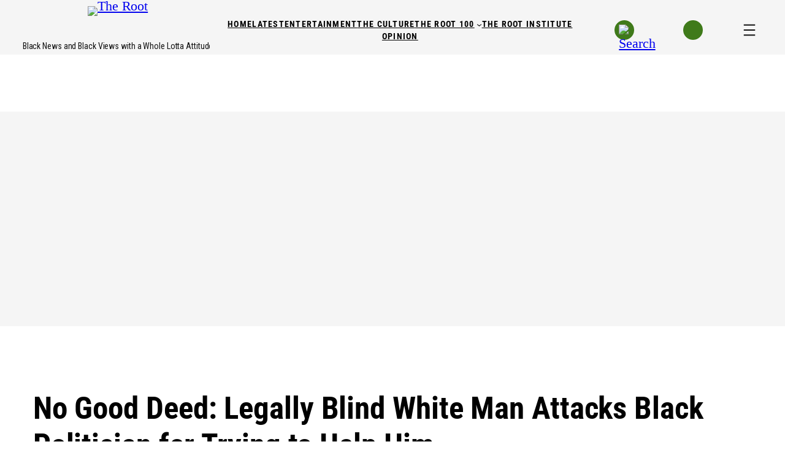

--- FILE ---
content_type: text/html; charset=UTF-8
request_url: https://www.theroot.com/no-good-deed-blind-white-man-attacks-black-politician-1823463263
body_size: 67068
content:
<!DOCTYPE html>
<html lang="en-US">
<head>
	<meta charset="UTF-8" />
	    <script>
      (function() {
        if (window.__GPT_DISABLE_INITIAL_LOAD__) return;
        window.__GPT_DISABLE_INITIAL_LOAD__ = true;

        window.googletag = window.googletag || { cmd: [] };
        googletag.cmd.push(function () {
          googletag.pubads().disableInitialLoad();
          console.log('[GPT] disableInitialLoad applied');
        });
      })();
    </script>
    <meta name="viewport" content="width=device-width, initial-scale=1" />
<meta name='robots' content='max-image-preview:large' />
	<style>img:is([sizes="auto" i], [sizes^="auto," i]) { contain-intrinsic-size: 3000px 1500px }</style>
	<!-- Prebid Config (head) -->
<script type="application/json" id="prebid-config">{
  "top": [
    {
      "bidder": "appnexus",
      "params": {
        "placementId": 36401937
      },
      "labelAll": [
        "desktop"
      ]
    },
    {
      "bidder": "connectad",
      "params": {
        "siteId": "3189328",
        "networkId": "384"
      },
      "labelAll": [
        "desktop"
      ]
    },
    {
      "bidder": "criteo",
      "params": {
        "networkId": "1482",
        "uid": "474075"
      },
      "labelAll": [
        "desktop"
      ]
    },
    {
      "bidder": "ix",
      "params": {
        "siteId": "1279016"
      },
      "labelAll": [
        "desktop"
      ]
    },
    {
      "bidder": "kargo",
      "params": {
        "placementId": "_jLltqwqoQP"
      },
      "labelAll": [
        "desktop"
      ]
    },
    {
      "bidder": "rubicon",
      "params": {
        "accountId": "12156",
        "siteId": "603880",
        "zoneId": "3886544",
        "position": "atf"
      },
      "labelAll": [
        "desktop"
      ]
    },
    {
      "bidder": "teads",
      "params": {
        "placementId": 218323,
        "pageId": 202093
      },
      "labelAll": [
        "desktop"
      ]
    },
    {
      "bidder": "trustx",
      "params": {
        "uid": 473688
      },
      "labelAll": [
        "desktop"
      ]
    },
    {
      "bidder": "ttd",
      "params": {
        "publisherId": "1",
        "supplySourceId": "gomedia"
      },
      "labelAll": [
        "desktop"
      ]
    }
  ],
  "left": [
    {
      "bidder": "appnexus",
      "params": {
        "placementId": 36401938
      },
      "labelAll": [
        "desktop"
      ]
    },
    {
      "bidder": "connectad",
      "params": {
        "siteId": "3189329",
        "networkId": "384"
      },
      "labelAll": [
        "desktop"
      ]
    },
    {
      "bidder": "criteo",
      "params": {
        "networkId": "1482",
        "uid": "474076"
      },
      "labelAll": [
        "desktop"
      ]
    },
    {
      "bidder": "ix",
      "params": {
        "siteId": "1279017"
      },
      "labelAll": [
        "desktop"
      ]
    },
    {
      "bidder": "kargo",
      "params": {
        "placementId": "_hJfuYTC7gC"
      },
      "labelAll": [
        "desktop"
      ]
    },
    {
      "bidder": "rubicon",
      "params": {
        "accountId": "12156",
        "siteId": "603880",
        "zoneId": "3886546"
      },
      "labelAll": [
        "desktop"
      ]
    },
    {
      "bidder": "teads",
      "params": {
        "placementId": 218323,
        "pageId": 202093
      },
      "labelAll": [
        "desktop"
      ]
    },
    {
      "bidder": "trustx",
      "params": {
        "uid": 473693
      },
      "labelAll": [
        "desktop"
      ]
    },
    {
      "bidder": "ttd",
      "params": {
        "publisherId": "1",
        "supplySourceId": "gomedia"
      },
      "labelAll": [
        "desktop"
      ]
    }
  ],
  "mid_banner": [
    {
      "bidder": "appnexus",
      "params": {
        "placementId": 36401943
      },
      "labelAll": [
        "desktop"
      ]
    },
    {
      "bidder": "connectad",
      "params": {
        "siteId": "3189330",
        "networkId": "384"
      },
      "labelAll": [
        "desktop"
      ]
    },
    {
      "bidder": "criteo",
      "params": {
        "networkId": "1482",
        "uid": "474077"
      },
      "labelAll": [
        "desktop"
      ]
    },
    {
      "bidder": "ix",
      "params": {
        "siteId": "1279018"
      },
      "labelAll": [
        "desktop"
      ]
    },
    {
      "bidder": "kargo",
      "params": {
        "placementId": "_domXxkDdph"
      },
      "labelAll": [
        "desktop"
      ]
    },
    {
      "bidder": "rubicon",
      "params": {
        "accountId": "12156",
        "siteId": "603880",
        "zoneId": "3886548",
        "position": "btf"
      },
      "labelAll": [
        "desktop"
      ]
    },
    {
      "bidder": "teads",
      "params": {
        "placementId": 111115,
        "pageId": 102649
      },
      "labelAll": [
        "desktop"
      ]
    },
    {
      "bidder": "trustx",
      "params": {
        "uid": 473692
      },
      "labelAll": [
        "desktop"
      ]
    },
    {
      "bidder": "ttd",
      "params": {
        "publisherId": "1",
        "supplySourceId": "gomedia"
      },
      "labelAll": [
        "desktop"
      ]
    }
  ],
  "splashytop": [
    {
      "bidder": "appnexus",
      "params": {
        "placementId": 36402292
      },
      "labelAll": [
        "mobile"
      ]
    },
    {
      "bidder": "connectad",
      "params": {
        "siteId": "3189332",
        "networkId": "384"
      },
      "labelAll": [
        "mobile"
      ]
    },
    {
      "bidder": "criteo",
      "params": {
        "networkId": "1482",
        "uid": "474079"
      },
      "labelAll": [
        "mobile"
      ]
    },
    {
      "bidder": "ix",
      "params": {
        "siteId": "1279019"
      },
      "labelAll": [
        "mobile"
      ]
    },
    {
      "bidder": "kargo",
      "params": {
        "placementId": "_wfhvHrfJae"
      },
      "labelAll": [
        "mobile"
      ]
    },
    {
      "bidder": "rubicon",
      "params": {
        "accountId": "12156",
        "siteId": "603882",
        "zoneId": "3886552",
        "position": "atf"
      },
      "labelAll": [
        "mobile"
      ]
    },
    {
      "bidder": "teads",
      "params": {
        "placementId": 218323,
        "pageId": 202093
      },
      "labelAll": [
        "mobile"
      ]
    },
    {
      "bidder": "trustx",
      "params": {
        "uid": 473691
      },
      "labelAll": [
        "mobile"
      ]
    },
    {
      "bidder": "ttd",
      "params": {
        "publisherId": "1",
        "supplySourceId": "gomedia"
      },
      "labelAll": [
        "mobile"
      ]
    }
  ],
  "mobile_inpost": [
    {
      "bidder": "appnexus",
      "params": {
        "placementId": 36402368
      },
      "labelAll": [
        "mobile"
      ]
    },
    {
      "bidder": "connectad",
      "params": {
        "siteId": "3189333",
        "networkId": "384"
      },
      "labelAll": [
        "mobile"
      ]
    },
    {
      "bidder": "criteo",
      "params": {
        "networkId": "1482",
        "uid": "474080"
      },
      "labelAll": [
        "mobile"
      ]
    },
    {
      "bidder": "ix",
      "params": {
        "siteId": "1279020"
      },
      "labelAll": [
        "mobile"
      ]
    },
    {
      "bidder": "kargo",
      "params": {
        "placementId": "_fVJJyeLoUJ"
      },
      "labelAll": [
        "mobile"
      ]
    },
    {
      "bidder": "rubicon",
      "params": {
        "accountId": "12156",
        "siteId": "603882",
        "zoneId": "3886554"
      },
      "labelAll": [
        "mobile"
      ]
    },
    {
      "bidder": "teads",
      "params": {
        "placementId": 111115,
        "pageId": 102649
      },
      "labelAll": [
        "mobile"
      ]
    },
    {
      "bidder": "trustx",
      "params": {
        "uid": 473694
      },
      "labelAll": [
        "mobile"
      ]
    },
    {
      "bidder": "ttd",
      "params": {
        "publisherId": "1",
        "supplySourceId": "gomedia"
      },
      "labelAll": [
        "mobile"
      ]
    }
  ],
  "mobile_sticky_bottom": [
    {
      "bidder": "appnexus",
      "params": {
        "placementId": 36402453
      },
      "labelAll": [
        "mobile"
      ]
    },
    {
      "bidder": "connectad",
      "params": {
        "siteId": "3189334",
        "networkId": "384"
      },
      "labelAll": [
        "mobile"
      ]
    },
    {
      "bidder": "criteo",
      "params": {
        "networkId": "1482",
        "uid": "474081"
      },
      "labelAll": [
        "mobile"
      ]
    },
    {
      "bidder": "ix",
      "params": {
        "siteId": "1279021"
      },
      "labelAll": [
        "mobile"
      ]
    },
    {
      "bidder": "kargo",
      "params": {
        "placementId": "_dqgsB511nQ"
      },
      "labelAll": [
        "mobile"
      ]
    },
    {
      "bidder": "rubicon",
      "params": {
        "accountId": "12156",
        "siteId": "603882",
        "zoneId": "3886556",
        "position": "atf"
      },
      "labelAll": [
        "mobile"
      ]
    },
    {
      "bidder": "teads",
      "params": {
        "placementId": 218323,
        "pageId": 202093
      },
      "labelAll": [
        "mobile"
      ]
    },
    {
      "bidder": "trustx",
      "params": {
        "uid": 473690
      },
      "labelAll": [
        "mobile"
      ]
    },
    {
      "bidder": "ttd",
      "params": {
        "publisherId": "1",
        "supplySourceId": "gomedia"
      },
      "labelAll": [
        "mobile"
      ]
    }
  ]
}
</script>
    <script>
        var _comscore = window._comscore || [];
        _comscore.push({
            c1: '2',
            c2: '6770184',
            options: {
                enableFirstPartyCookie: true,
                bypassUserConsentRequirementFor1PCookie: true
            }
        });
        window._comscore = _comscore;
    </script>
    <script
        type="text/javascript"
        src="https://sb.scorecardresearch.com/cs/6770184/beacon.js"
        async
    ></script>
    <title>No Good Deed: Legally Blind White Man Attacks Black Politician for Trying to Help Him &#8211; The Root</title>
<link rel='dns-prefetch' href='//www.theroot.com' />
<link rel='dns-prefetch' href='//c.amazon-adsystem.com' />
<link rel='dns-prefetch' href='//config.aps.amazon-adsystem.com' />
<link rel='dns-prefetch' href='//client.aps.amazon-adsystem.com' />
<link rel='dns-prefetch' href='//imasdk.googleapis.com' />
<link rel='dns-prefetch' href='//vjs.zencdn.net' />
<link rel='dns-prefetch' href='//cdnjs.cloudflare.com' />
<link rel="alternate" type="application/rss+xml" title="The Root &raquo; Feed" href="https://www.theroot.com/feed" />
<link rel="alternate" type="application/rss+xml" title="The Root &raquo; Comments Feed" href="https://www.theroot.com/comments/feed" />
<link rel="alternate" type="application/rss+xml" title="The Root &raquo; No Good Deed: Legally Blind White Man Attacks Black Politician for Trying to Help Him Comments Feed" href="https://www.theroot.com/no-good-deed-legally-blind-white-man-attacks-black-politician-for-trying-to-help-him/feed" />
<script type="text/javascript" id="aps-bootstrap">
		var aps = ((e = '3076') => {
			(window._aps = window._aps || new Map()),
				_aps.has(e) ||
				_aps.set(e, { queue: [], store: new Map([['listeners', new Map()]]) });

				let t = {
					accountID: e,
					record: function (e, t) {
						return new Promise((r, n) => {
							_aps
							.get(this.accountID)
							.queue.push(
								new CustomEvent(e, { detail: { ...t, resolve: r, reject: n } })
							);
						});
					},
					read: function (e) {
						return (
							this.record('bootstrap/store/willRead', { name: e }),
							_aps.get(this.accountID).store.get(e)
						);
					},
					run: function (e, t) {
						_aps.get('_system')?.store.get('listeners').has(e)
							? this.record(e, t)
							: this.record('bootstrap/run/willDrop', { name: e, detail: t });
					},
					react: function (e, t) {
						_aps.get(this.accountID).store.get('listeners').set(e, t);
						this.record('bootstrap/react/didExecute', { name: e });
					},
				};

				return t.record('bootstrap/version/declare', { version: 5 }), t;
			})();
		window.apsr = aps;
	</script><link rel="preconnect" href="https://aax.amazon-adsystem.com"><link rel="preload" as="script" fetchpriority="high" href="https://config.aps.amazon-adsystem.com/configs/3076"><link rel="preload" as="script" fetchpriority="high" href="https://client.aps.amazon-adsystem.com/publisher.js"><script>
window._wpemojiSettings = {"baseUrl":"https:\/\/s.w.org\/images\/core\/emoji\/16.0.1\/72x72\/","ext":".png","svgUrl":"https:\/\/s.w.org\/images\/core\/emoji\/16.0.1\/svg\/","svgExt":".svg","source":{"concatemoji":"https:\/\/www.theroot.com\/wp-includes\/js\/wp-emoji-release.min.js?ver=8b9ebb9780ee7e101fffe32dd88553d6"}};
/*! This file is auto-generated */
!function(s,n){var o,i,e;function c(e){try{var t={supportTests:e,timestamp:(new Date).valueOf()};sessionStorage.setItem(o,JSON.stringify(t))}catch(e){}}function p(e,t,n){e.clearRect(0,0,e.canvas.width,e.canvas.height),e.fillText(t,0,0);var t=new Uint32Array(e.getImageData(0,0,e.canvas.width,e.canvas.height).data),a=(e.clearRect(0,0,e.canvas.width,e.canvas.height),e.fillText(n,0,0),new Uint32Array(e.getImageData(0,0,e.canvas.width,e.canvas.height).data));return t.every(function(e,t){return e===a[t]})}function u(e,t){e.clearRect(0,0,e.canvas.width,e.canvas.height),e.fillText(t,0,0);for(var n=e.getImageData(16,16,1,1),a=0;a<n.data.length;a++)if(0!==n.data[a])return!1;return!0}function f(e,t,n,a){switch(t){case"flag":return n(e,"\ud83c\udff3\ufe0f\u200d\u26a7\ufe0f","\ud83c\udff3\ufe0f\u200b\u26a7\ufe0f")?!1:!n(e,"\ud83c\udde8\ud83c\uddf6","\ud83c\udde8\u200b\ud83c\uddf6")&&!n(e,"\ud83c\udff4\udb40\udc67\udb40\udc62\udb40\udc65\udb40\udc6e\udb40\udc67\udb40\udc7f","\ud83c\udff4\u200b\udb40\udc67\u200b\udb40\udc62\u200b\udb40\udc65\u200b\udb40\udc6e\u200b\udb40\udc67\u200b\udb40\udc7f");case"emoji":return!a(e,"\ud83e\udedf")}return!1}function g(e,t,n,a){var r="undefined"!=typeof WorkerGlobalScope&&self instanceof WorkerGlobalScope?new OffscreenCanvas(300,150):s.createElement("canvas"),o=r.getContext("2d",{willReadFrequently:!0}),i=(o.textBaseline="top",o.font="600 32px Arial",{});return e.forEach(function(e){i[e]=t(o,e,n,a)}),i}function t(e){var t=s.createElement("script");t.src=e,t.defer=!0,s.head.appendChild(t)}"undefined"!=typeof Promise&&(o="wpEmojiSettingsSupports",i=["flag","emoji"],n.supports={everything:!0,everythingExceptFlag:!0},e=new Promise(function(e){s.addEventListener("DOMContentLoaded",e,{once:!0})}),new Promise(function(t){var n=function(){try{var e=JSON.parse(sessionStorage.getItem(o));if("object"==typeof e&&"number"==typeof e.timestamp&&(new Date).valueOf()<e.timestamp+604800&&"object"==typeof e.supportTests)return e.supportTests}catch(e){}return null}();if(!n){if("undefined"!=typeof Worker&&"undefined"!=typeof OffscreenCanvas&&"undefined"!=typeof URL&&URL.createObjectURL&&"undefined"!=typeof Blob)try{var e="postMessage("+g.toString()+"("+[JSON.stringify(i),f.toString(),p.toString(),u.toString()].join(",")+"));",a=new Blob([e],{type:"text/javascript"}),r=new Worker(URL.createObjectURL(a),{name:"wpTestEmojiSupports"});return void(r.onmessage=function(e){c(n=e.data),r.terminate(),t(n)})}catch(e){}c(n=g(i,f,p,u))}t(n)}).then(function(e){for(var t in e)n.supports[t]=e[t],n.supports.everything=n.supports.everything&&n.supports[t],"flag"!==t&&(n.supports.everythingExceptFlag=n.supports.everythingExceptFlag&&n.supports[t]);n.supports.everythingExceptFlag=n.supports.everythingExceptFlag&&!n.supports.flag,n.DOMReady=!1,n.readyCallback=function(){n.DOMReady=!0}}).then(function(){return e}).then(function(){var e;n.supports.everything||(n.readyCallback(),(e=n.source||{}).concatemoji?t(e.concatemoji):e.wpemoji&&e.twemoji&&(t(e.twemoji),t(e.wpemoji)))}))}((window,document),window._wpemojiSettings);
</script>
<!-- www.theroot.com is managing ads with Advanced Ads 2.0.8 – https://wpadvancedads.com/ --><script data-wpfc-render="false" id="therootads-ready">
			window.advanced_ads_ready=function(e,a){a=a||"complete";var d=function(e){return"interactive"===a?"loading"!==e:"complete"===e};d(document.readyState)?e():document.addEventListener("readystatechange",(function(a){d(a.target.readyState)&&e()}),{once:"interactive"===a})},window.advanced_ads_ready_queue=window.advanced_ads_ready_queue||[];		</script>
		<link rel='stylesheet' id='dashicons-css' href='https://www.theroot.com/wp-includes/css/dashicons.min.css?ver=8b9ebb9780ee7e101fffe32dd88553d6' media='all' />
<link rel='stylesheet' id='multiple-authors-widget-css-css' href='https://www.theroot.com/wp-content/plugins/publishpress-authors/src/assets/css/multiple-authors-widget.css?ver=4.7.6' media='all' />
<style id='multiple-authors-widget-css-inline-css'>
:root { --ppa-color-scheme: #655997; --ppa-color-scheme-active: #514779; }
</style>
<link rel='stylesheet' id='multiple-authors-fontawesome-css' href='https://cdnjs.cloudflare.com/ajax/libs/font-awesome/6.7.1/css/all.min.css?ver=4.7.6' media='all' />
<style id='wp-block-site-logo-inline-css'>
.wp-block-site-logo{box-sizing:border-box;line-height:0}.wp-block-site-logo a{display:inline-block;line-height:0}.wp-block-site-logo.is-default-size img{height:auto;width:120px}.wp-block-site-logo img{height:auto;max-width:100%}.wp-block-site-logo a,.wp-block-site-logo img{border-radius:inherit}.wp-block-site-logo.aligncenter{margin-left:auto;margin-right:auto;text-align:center}:root :where(.wp-block-site-logo.is-style-rounded){border-radius:9999px}
</style>
<style id='wp-block-site-tagline-inline-css'>
.wp-block-site-tagline{box-sizing:border-box}
</style>
<style id='wp-block-columns-inline-css'>
.wp-block-columns{align-items:normal!important;box-sizing:border-box;display:flex;flex-wrap:wrap!important}@media (min-width:782px){.wp-block-columns{flex-wrap:nowrap!important}}.wp-block-columns.are-vertically-aligned-top{align-items:flex-start}.wp-block-columns.are-vertically-aligned-center{align-items:center}.wp-block-columns.are-vertically-aligned-bottom{align-items:flex-end}@media (max-width:781px){.wp-block-columns:not(.is-not-stacked-on-mobile)>.wp-block-column{flex-basis:100%!important}}@media (min-width:782px){.wp-block-columns:not(.is-not-stacked-on-mobile)>.wp-block-column{flex-basis:0;flex-grow:1}.wp-block-columns:not(.is-not-stacked-on-mobile)>.wp-block-column[style*=flex-basis]{flex-grow:0}}.wp-block-columns.is-not-stacked-on-mobile{flex-wrap:nowrap!important}.wp-block-columns.is-not-stacked-on-mobile>.wp-block-column{flex-basis:0;flex-grow:1}.wp-block-columns.is-not-stacked-on-mobile>.wp-block-column[style*=flex-basis]{flex-grow:0}:where(.wp-block-columns){margin-bottom:1.75em}:where(.wp-block-columns.has-background){padding:1.25em 2.375em}.wp-block-column{flex-grow:1;min-width:0;overflow-wrap:break-word;word-break:break-word}.wp-block-column.is-vertically-aligned-top{align-self:flex-start}.wp-block-column.is-vertically-aligned-center{align-self:center}.wp-block-column.is-vertically-aligned-bottom{align-self:flex-end}.wp-block-column.is-vertically-aligned-stretch{align-self:stretch}.wp-block-column.is-vertically-aligned-bottom,.wp-block-column.is-vertically-aligned-center,.wp-block-column.is-vertically-aligned-top{width:100%}
</style>
<style id='wp-block-navigation-link-inline-css'>
.wp-block-navigation .wp-block-navigation-item__label{overflow-wrap:break-word}.wp-block-navigation .wp-block-navigation-item__description{display:none}.link-ui-tools{border-top:1px solid #f0f0f0;padding:8px}.link-ui-block-inserter{padding-top:8px}.link-ui-block-inserter__back{margin-left:8px;text-transform:uppercase}
</style>
<link rel='stylesheet' id='wp-block-navigation-css' href='https://www.theroot.com/wp-includes/blocks/navigation/style.min.css?ver=8b9ebb9780ee7e101fffe32dd88553d6' media='all' />
<style id='wp-block-image-inline-css'>
.wp-block-image>a,.wp-block-image>figure>a{display:inline-block}.wp-block-image img{box-sizing:border-box;height:auto;max-width:100%;vertical-align:bottom}@media not (prefers-reduced-motion){.wp-block-image img.hide{visibility:hidden}.wp-block-image img.show{animation:show-content-image .4s}}.wp-block-image[style*=border-radius] img,.wp-block-image[style*=border-radius]>a{border-radius:inherit}.wp-block-image.has-custom-border img{box-sizing:border-box}.wp-block-image.aligncenter{text-align:center}.wp-block-image.alignfull>a,.wp-block-image.alignwide>a{width:100%}.wp-block-image.alignfull img,.wp-block-image.alignwide img{height:auto;width:100%}.wp-block-image .aligncenter,.wp-block-image .alignleft,.wp-block-image .alignright,.wp-block-image.aligncenter,.wp-block-image.alignleft,.wp-block-image.alignright{display:table}.wp-block-image .aligncenter>figcaption,.wp-block-image .alignleft>figcaption,.wp-block-image .alignright>figcaption,.wp-block-image.aligncenter>figcaption,.wp-block-image.alignleft>figcaption,.wp-block-image.alignright>figcaption{caption-side:bottom;display:table-caption}.wp-block-image .alignleft{float:left;margin:.5em 1em .5em 0}.wp-block-image .alignright{float:right;margin:.5em 0 .5em 1em}.wp-block-image .aligncenter{margin-left:auto;margin-right:auto}.wp-block-image :where(figcaption){margin-bottom:1em;margin-top:.5em}.wp-block-image.is-style-circle-mask img{border-radius:9999px}@supports ((-webkit-mask-image:none) or (mask-image:none)) or (-webkit-mask-image:none){.wp-block-image.is-style-circle-mask img{border-radius:0;-webkit-mask-image:url('data:image/svg+xml;utf8,<svg viewBox="0 0 100 100" xmlns="http://www.w3.org/2000/svg"><circle cx="50" cy="50" r="50"/></svg>');mask-image:url('data:image/svg+xml;utf8,<svg viewBox="0 0 100 100" xmlns="http://www.w3.org/2000/svg"><circle cx="50" cy="50" r="50"/></svg>');mask-mode:alpha;-webkit-mask-position:center;mask-position:center;-webkit-mask-repeat:no-repeat;mask-repeat:no-repeat;-webkit-mask-size:contain;mask-size:contain}}:root :where(.wp-block-image.is-style-rounded img,.wp-block-image .is-style-rounded img){border-radius:9999px}.wp-block-image figure{margin:0}.wp-lightbox-container{display:flex;flex-direction:column;position:relative}.wp-lightbox-container img{cursor:zoom-in}.wp-lightbox-container img:hover+button{opacity:1}.wp-lightbox-container button{align-items:center;-webkit-backdrop-filter:blur(16px) saturate(180%);backdrop-filter:blur(16px) saturate(180%);background-color:#5a5a5a40;border:none;border-radius:4px;cursor:zoom-in;display:flex;height:20px;justify-content:center;opacity:0;padding:0;position:absolute;right:16px;text-align:center;top:16px;width:20px;z-index:100}@media not (prefers-reduced-motion){.wp-lightbox-container button{transition:opacity .2s ease}}.wp-lightbox-container button:focus-visible{outline:3px auto #5a5a5a40;outline:3px auto -webkit-focus-ring-color;outline-offset:3px}.wp-lightbox-container button:hover{cursor:pointer;opacity:1}.wp-lightbox-container button:focus{opacity:1}.wp-lightbox-container button:focus,.wp-lightbox-container button:hover,.wp-lightbox-container button:not(:hover):not(:active):not(.has-background){background-color:#5a5a5a40;border:none}.wp-lightbox-overlay{box-sizing:border-box;cursor:zoom-out;height:100vh;left:0;overflow:hidden;position:fixed;top:0;visibility:hidden;width:100%;z-index:100000}.wp-lightbox-overlay .close-button{align-items:center;cursor:pointer;display:flex;justify-content:center;min-height:40px;min-width:40px;padding:0;position:absolute;right:calc(env(safe-area-inset-right) + 16px);top:calc(env(safe-area-inset-top) + 16px);z-index:5000000}.wp-lightbox-overlay .close-button:focus,.wp-lightbox-overlay .close-button:hover,.wp-lightbox-overlay .close-button:not(:hover):not(:active):not(.has-background){background:none;border:none}.wp-lightbox-overlay .lightbox-image-container{height:var(--wp--lightbox-container-height);left:50%;overflow:hidden;position:absolute;top:50%;transform:translate(-50%,-50%);transform-origin:top left;width:var(--wp--lightbox-container-width);z-index:9999999999}.wp-lightbox-overlay .wp-block-image{align-items:center;box-sizing:border-box;display:flex;height:100%;justify-content:center;margin:0;position:relative;transform-origin:0 0;width:100%;z-index:3000000}.wp-lightbox-overlay .wp-block-image img{height:var(--wp--lightbox-image-height);min-height:var(--wp--lightbox-image-height);min-width:var(--wp--lightbox-image-width);width:var(--wp--lightbox-image-width)}.wp-lightbox-overlay .wp-block-image figcaption{display:none}.wp-lightbox-overlay button{background:none;border:none}.wp-lightbox-overlay .scrim{background-color:#fff;height:100%;opacity:.9;position:absolute;width:100%;z-index:2000000}.wp-lightbox-overlay.active{visibility:visible}@media not (prefers-reduced-motion){.wp-lightbox-overlay.active{animation:turn-on-visibility .25s both}.wp-lightbox-overlay.active img{animation:turn-on-visibility .35s both}.wp-lightbox-overlay.show-closing-animation:not(.active){animation:turn-off-visibility .35s both}.wp-lightbox-overlay.show-closing-animation:not(.active) img{animation:turn-off-visibility .25s both}.wp-lightbox-overlay.zoom.active{animation:none;opacity:1;visibility:visible}.wp-lightbox-overlay.zoom.active .lightbox-image-container{animation:lightbox-zoom-in .4s}.wp-lightbox-overlay.zoom.active .lightbox-image-container img{animation:none}.wp-lightbox-overlay.zoom.active .scrim{animation:turn-on-visibility .4s forwards}.wp-lightbox-overlay.zoom.show-closing-animation:not(.active){animation:none}.wp-lightbox-overlay.zoom.show-closing-animation:not(.active) .lightbox-image-container{animation:lightbox-zoom-out .4s}.wp-lightbox-overlay.zoom.show-closing-animation:not(.active) .lightbox-image-container img{animation:none}.wp-lightbox-overlay.zoom.show-closing-animation:not(.active) .scrim{animation:turn-off-visibility .4s forwards}}@keyframes show-content-image{0%{visibility:hidden}99%{visibility:hidden}to{visibility:visible}}@keyframes turn-on-visibility{0%{opacity:0}to{opacity:1}}@keyframes turn-off-visibility{0%{opacity:1;visibility:visible}99%{opacity:0;visibility:visible}to{opacity:0;visibility:hidden}}@keyframes lightbox-zoom-in{0%{transform:translate(calc((-100vw + var(--wp--lightbox-scrollbar-width))/2 + var(--wp--lightbox-initial-left-position)),calc(-50vh + var(--wp--lightbox-initial-top-position))) scale(var(--wp--lightbox-scale))}to{transform:translate(-50%,-50%) scale(1)}}@keyframes lightbox-zoom-out{0%{transform:translate(-50%,-50%) scale(1);visibility:visible}99%{visibility:visible}to{transform:translate(calc((-100vw + var(--wp--lightbox-scrollbar-width))/2 + var(--wp--lightbox-initial-left-position)),calc(-50vh + var(--wp--lightbox-initial-top-position))) scale(var(--wp--lightbox-scale));visibility:hidden}}
</style>
<style id='wp-block-group-inline-css'>
.wp-block-group{box-sizing:border-box}:where(.wp-block-group.wp-block-group-is-layout-constrained){position:relative}
</style>
<style id='wp-block-post-terms-inline-css'>
.wp-block-post-terms{box-sizing:border-box}.wp-block-post-terms .wp-block-post-terms__separator{white-space:pre-wrap}
</style>
<style id='wp-block-post-title-inline-css'>
.wp-block-post-title{box-sizing:border-box;word-break:break-word}.wp-block-post-title :where(a){display:inline-block;font-family:inherit;font-size:inherit;font-style:inherit;font-weight:inherit;letter-spacing:inherit;line-height:inherit;text-decoration:inherit}
</style>
<style id='wp-block-paragraph-inline-css'>
.is-small-text{font-size:.875em}.is-regular-text{font-size:1em}.is-large-text{font-size:2.25em}.is-larger-text{font-size:3em}.has-drop-cap:not(:focus):first-letter{float:left;font-size:8.4em;font-style:normal;font-weight:100;line-height:.68;margin:.05em .1em 0 0;text-transform:uppercase}body.rtl .has-drop-cap:not(:focus):first-letter{float:none;margin-left:.1em}p.has-drop-cap.has-background{overflow:hidden}:root :where(p.has-background){padding:1.25em 2.375em}:where(p.has-text-color:not(.has-link-color)) a{color:inherit}p.has-text-align-left[style*="writing-mode:vertical-lr"],p.has-text-align-right[style*="writing-mode:vertical-rl"]{rotate:180deg}
</style>
<style id='wp-block-post-excerpt-inline-css'>
:where(.wp-block-post-excerpt){box-sizing:border-box;margin-bottom:var(--wp--style--block-gap);margin-top:var(--wp--style--block-gap)}.wp-block-post-excerpt__excerpt{margin-bottom:0;margin-top:0}.wp-block-post-excerpt__more-text{margin-bottom:0;margin-top:var(--wp--style--block-gap)}.wp-block-post-excerpt__more-link{display:inline-block}
</style>
<style id='wp-block-post-date-inline-css'>
.wp-block-post-date{box-sizing:border-box}
</style>
<style id='wp-block-post-featured-image-inline-css'>
.wp-block-post-featured-image{margin-left:0;margin-right:0}.wp-block-post-featured-image a{display:block;height:100%}.wp-block-post-featured-image :where(img){box-sizing:border-box;height:auto;max-width:100%;vertical-align:bottom;width:100%}.wp-block-post-featured-image.alignfull img,.wp-block-post-featured-image.alignwide img{width:100%}.wp-block-post-featured-image .wp-block-post-featured-image__overlay.has-background-dim{background-color:#000;inset:0;position:absolute}.wp-block-post-featured-image{position:relative}.wp-block-post-featured-image .wp-block-post-featured-image__overlay.has-background-gradient{background-color:initial}.wp-block-post-featured-image .wp-block-post-featured-image__overlay.has-background-dim-0{opacity:0}.wp-block-post-featured-image .wp-block-post-featured-image__overlay.has-background-dim-10{opacity:.1}.wp-block-post-featured-image .wp-block-post-featured-image__overlay.has-background-dim-20{opacity:.2}.wp-block-post-featured-image .wp-block-post-featured-image__overlay.has-background-dim-30{opacity:.3}.wp-block-post-featured-image .wp-block-post-featured-image__overlay.has-background-dim-40{opacity:.4}.wp-block-post-featured-image .wp-block-post-featured-image__overlay.has-background-dim-50{opacity:.5}.wp-block-post-featured-image .wp-block-post-featured-image__overlay.has-background-dim-60{opacity:.6}.wp-block-post-featured-image .wp-block-post-featured-image__overlay.has-background-dim-70{opacity:.7}.wp-block-post-featured-image .wp-block-post-featured-image__overlay.has-background-dim-80{opacity:.8}.wp-block-post-featured-image .wp-block-post-featured-image__overlay.has-background-dim-90{opacity:.9}.wp-block-post-featured-image .wp-block-post-featured-image__overlay.has-background-dim-100{opacity:1}.wp-block-post-featured-image:where(.alignleft,.alignright){width:100%}
</style>
<style id='wp-block-separator-inline-css'>
@charset "UTF-8";.wp-block-separator{border:none;border-top:2px solid}:root :where(.wp-block-separator.is-style-dots){height:auto;line-height:1;text-align:center}:root :where(.wp-block-separator.is-style-dots):before{color:currentColor;content:"···";font-family:serif;font-size:1.5em;letter-spacing:2em;padding-left:2em}.wp-block-separator.is-style-dots{background:none!important;border:none!important}
</style>
<style id='wp-block-embed-inline-css'>
.wp-block-embed.alignleft,.wp-block-embed.alignright,.wp-block[data-align=left]>[data-type="core/embed"],.wp-block[data-align=right]>[data-type="core/embed"]{max-width:360px;width:100%}.wp-block-embed.alignleft .wp-block-embed__wrapper,.wp-block-embed.alignright .wp-block-embed__wrapper,.wp-block[data-align=left]>[data-type="core/embed"] .wp-block-embed__wrapper,.wp-block[data-align=right]>[data-type="core/embed"] .wp-block-embed__wrapper{min-width:280px}.wp-block-cover .wp-block-embed{min-height:240px;min-width:320px}.wp-block-embed{overflow-wrap:break-word}.wp-block-embed :where(figcaption){margin-bottom:1em;margin-top:.5em}.wp-block-embed iframe{max-width:100%}.wp-block-embed__wrapper{position:relative}.wp-embed-responsive .wp-has-aspect-ratio .wp-block-embed__wrapper:before{content:"";display:block;padding-top:50%}.wp-embed-responsive .wp-has-aspect-ratio iframe{bottom:0;height:100%;left:0;position:absolute;right:0;top:0;width:100%}.wp-embed-responsive .wp-embed-aspect-21-9 .wp-block-embed__wrapper:before{padding-top:42.85%}.wp-embed-responsive .wp-embed-aspect-18-9 .wp-block-embed__wrapper:before{padding-top:50%}.wp-embed-responsive .wp-embed-aspect-16-9 .wp-block-embed__wrapper:before{padding-top:56.25%}.wp-embed-responsive .wp-embed-aspect-4-3 .wp-block-embed__wrapper:before{padding-top:75%}.wp-embed-responsive .wp-embed-aspect-1-1 .wp-block-embed__wrapper:before{padding-top:100%}.wp-embed-responsive .wp-embed-aspect-9-16 .wp-block-embed__wrapper:before{padding-top:177.77%}.wp-embed-responsive .wp-embed-aspect-1-2 .wp-block-embed__wrapper:before{padding-top:200%}
</style>
<style id='wp-block-post-content-inline-css'>
.wp-block-post-content{display:flow-root}
</style>
<style id='wp-block-spacer-inline-css'>
.wp-block-spacer{clear:both}
</style>
<link rel='stylesheet' id='wp-block-social-links-css' href='https://www.theroot.com/wp-includes/blocks/social-links/style.min.css?ver=8b9ebb9780ee7e101fffe32dd88553d6' media='all' />
<link rel='stylesheet' id='pt-cv-public-style-css' href='https://www.theroot.com/wp-content/plugins/content-views-query-and-display-post-page/public/assets/css/cv.css?ver=4.1' media='all' />
<link rel='stylesheet' id='pt-cv-public-pro-style-css' href='https://www.theroot.com/wp-content/plugins/pt-content-views-pro/public/assets/css/cvpro.min.css?ver=7.2.1' media='all' />
<style id='wp-emoji-styles-inline-css'>

	img.wp-smiley, img.emoji {
		display: inline !important;
		border: none !important;
		box-shadow: none !important;
		height: 1em !important;
		width: 1em !important;
		margin: 0 0.07em !important;
		vertical-align: -0.1em !important;
		background: none !important;
		padding: 0 !important;
	}
</style>
<style id='wp-block-library-inline-css'>
:root{--wp-admin-theme-color:#007cba;--wp-admin-theme-color--rgb:0,124,186;--wp-admin-theme-color-darker-10:#006ba1;--wp-admin-theme-color-darker-10--rgb:0,107,161;--wp-admin-theme-color-darker-20:#005a87;--wp-admin-theme-color-darker-20--rgb:0,90,135;--wp-admin-border-width-focus:2px;--wp-block-synced-color:#7a00df;--wp-block-synced-color--rgb:122,0,223;--wp-bound-block-color:var(--wp-block-synced-color)}@media (min-resolution:192dpi){:root{--wp-admin-border-width-focus:1.5px}}.wp-element-button{cursor:pointer}:root{--wp--preset--font-size--normal:16px;--wp--preset--font-size--huge:42px}:root .has-very-light-gray-background-color{background-color:#eee}:root .has-very-dark-gray-background-color{background-color:#313131}:root .has-very-light-gray-color{color:#eee}:root .has-very-dark-gray-color{color:#313131}:root .has-vivid-green-cyan-to-vivid-cyan-blue-gradient-background{background:linear-gradient(135deg,#00d084,#0693e3)}:root .has-purple-crush-gradient-background{background:linear-gradient(135deg,#34e2e4,#4721fb 50%,#ab1dfe)}:root .has-hazy-dawn-gradient-background{background:linear-gradient(135deg,#faaca8,#dad0ec)}:root .has-subdued-olive-gradient-background{background:linear-gradient(135deg,#fafae1,#67a671)}:root .has-atomic-cream-gradient-background{background:linear-gradient(135deg,#fdd79a,#004a59)}:root .has-nightshade-gradient-background{background:linear-gradient(135deg,#330968,#31cdcf)}:root .has-midnight-gradient-background{background:linear-gradient(135deg,#020381,#2874fc)}.has-regular-font-size{font-size:1em}.has-larger-font-size{font-size:2.625em}.has-normal-font-size{font-size:var(--wp--preset--font-size--normal)}.has-huge-font-size{font-size:var(--wp--preset--font-size--huge)}.has-text-align-center{text-align:center}.has-text-align-left{text-align:left}.has-text-align-right{text-align:right}#end-resizable-editor-section{display:none}.aligncenter{clear:both}.items-justified-left{justify-content:flex-start}.items-justified-center{justify-content:center}.items-justified-right{justify-content:flex-end}.items-justified-space-between{justify-content:space-between}.screen-reader-text{border:0;clip-path:inset(50%);height:1px;margin:-1px;overflow:hidden;padding:0;position:absolute;width:1px;word-wrap:normal!important}.screen-reader-text:focus{background-color:#ddd;clip-path:none;color:#444;display:block;font-size:1em;height:auto;left:5px;line-height:normal;padding:15px 23px 14px;text-decoration:none;top:5px;width:auto;z-index:100000}html :where(.has-border-color){border-style:solid}html :where([style*=border-top-color]){border-top-style:solid}html :where([style*=border-right-color]){border-right-style:solid}html :where([style*=border-bottom-color]){border-bottom-style:solid}html :where([style*=border-left-color]){border-left-style:solid}html :where([style*=border-width]){border-style:solid}html :where([style*=border-top-width]){border-top-style:solid}html :where([style*=border-right-width]){border-right-style:solid}html :where([style*=border-bottom-width]){border-bottom-style:solid}html :where([style*=border-left-width]){border-left-style:solid}html :where(img[class*=wp-image-]){height:auto;max-width:100%}:where(figure){margin:0 0 1em}html :where(.is-position-sticky){--wp-admin--admin-bar--position-offset:var(--wp-admin--admin-bar--height,0px)}@media screen and (max-width:600px){html :where(.is-position-sticky){--wp-admin--admin-bar--position-offset:0px}}
</style>
<style id='global-styles-inline-css'>
:root{--wp--preset--aspect-ratio--square: 1;--wp--preset--aspect-ratio--4-3: 4/3;--wp--preset--aspect-ratio--3-4: 3/4;--wp--preset--aspect-ratio--3-2: 3/2;--wp--preset--aspect-ratio--2-3: 2/3;--wp--preset--aspect-ratio--16-9: 16/9;--wp--preset--aspect-ratio--9-16: 9/16;--wp--preset--color--black: #000000;--wp--preset--color--cyan-bluish-gray: #abb8c3;--wp--preset--color--white: #ffffff;--wp--preset--color--pale-pink: #f78da7;--wp--preset--color--vivid-red: #cf2e2e;--wp--preset--color--luminous-vivid-orange: #ff6900;--wp--preset--color--luminous-vivid-amber: #fcb900;--wp--preset--color--light-green-cyan: #7bdcb5;--wp--preset--color--vivid-green-cyan: #00d084;--wp--preset--color--pale-cyan-blue: #8ed1fc;--wp--preset--color--vivid-cyan-blue: #0693e3;--wp--preset--color--vivid-purple: #9b51e0;--wp--preset--color--base: #FFFFFF;--wp--preset--color--contrast: #111111;--wp--preset--color--accent-1: #FFEE58;--wp--preset--color--accent-2: #F6CFF4;--wp--preset--color--accent-3: #503AA8;--wp--preset--color--accent-4: #686868;--wp--preset--color--accent-5: #FBFAF3;--wp--preset--color--accent-6: color-mix(in srgb, currentColor 20%, transparent);--wp--preset--color--custom-primary: #3f7a1a;--wp--preset--color--custom-primary-light: #509c21;--wp--preset--color--custom-secondary: #f5f5f5;--wp--preset--color--custom-tertiary: #ffffff;--wp--preset--gradient--vivid-cyan-blue-to-vivid-purple: linear-gradient(135deg,rgba(6,147,227,1) 0%,rgb(155,81,224) 100%);--wp--preset--gradient--light-green-cyan-to-vivid-green-cyan: linear-gradient(135deg,rgb(122,220,180) 0%,rgb(0,208,130) 100%);--wp--preset--gradient--luminous-vivid-amber-to-luminous-vivid-orange: linear-gradient(135deg,rgba(252,185,0,1) 0%,rgba(255,105,0,1) 100%);--wp--preset--gradient--luminous-vivid-orange-to-vivid-red: linear-gradient(135deg,rgba(255,105,0,1) 0%,rgb(207,46,46) 100%);--wp--preset--gradient--very-light-gray-to-cyan-bluish-gray: linear-gradient(135deg,rgb(238,238,238) 0%,rgb(169,184,195) 100%);--wp--preset--gradient--cool-to-warm-spectrum: linear-gradient(135deg,rgb(74,234,220) 0%,rgb(151,120,209) 20%,rgb(207,42,186) 40%,rgb(238,44,130) 60%,rgb(251,105,98) 80%,rgb(254,248,76) 100%);--wp--preset--gradient--blush-light-purple: linear-gradient(135deg,rgb(255,206,236) 0%,rgb(152,150,240) 100%);--wp--preset--gradient--blush-bordeaux: linear-gradient(135deg,rgb(254,205,165) 0%,rgb(254,45,45) 50%,rgb(107,0,62) 100%);--wp--preset--gradient--luminous-dusk: linear-gradient(135deg,rgb(255,203,112) 0%,rgb(199,81,192) 50%,rgb(65,88,208) 100%);--wp--preset--gradient--pale-ocean: linear-gradient(135deg,rgb(255,245,203) 0%,rgb(182,227,212) 50%,rgb(51,167,181) 100%);--wp--preset--gradient--electric-grass: linear-gradient(135deg,rgb(202,248,128) 0%,rgb(113,206,126) 100%);--wp--preset--gradient--midnight: linear-gradient(135deg,rgb(2,3,129) 0%,rgb(40,116,252) 100%);--wp--preset--font-size--small: 0.875rem;--wp--preset--font-size--medium: clamp(1rem, 1rem + ((1vw - 0.2rem) * 0.197), 1.125rem);--wp--preset--font-size--large: clamp(1.125rem, 1.125rem + ((1vw - 0.2rem) * 0.394), 1.375rem);--wp--preset--font-size--x-large: clamp(1.75rem, 1.75rem + ((1vw - 0.2rem) * 0.394), 2rem);--wp--preset--font-size--xx-large: clamp(2.15rem, 2.15rem + ((1vw - 0.2rem) * 1.339), 3rem);--wp--preset--font-size--custom-1: 16px;--wp--preset--font-family--oswald: Oswald, sans-serif;--wp--preset--font-family--roboto-condensed: "Roboto Condensed", sans-serif;--wp--preset--spacing--20: 10px;--wp--preset--spacing--30: 20px;--wp--preset--spacing--40: 30px;--wp--preset--spacing--50: clamp(30px, 5vw, 50px);--wp--preset--spacing--60: clamp(30px, 7vw, 70px);--wp--preset--spacing--70: clamp(50px, 7vw, 90px);--wp--preset--spacing--80: clamp(70px, 10vw, 140px);--wp--preset--shadow--natural: 6px 6px 9px rgba(0, 0, 0, 0.2);--wp--preset--shadow--deep: 12px 12px 50px rgba(0, 0, 0, 0.4);--wp--preset--shadow--sharp: 6px 6px 0px rgba(0, 0, 0, 0.2);--wp--preset--shadow--outlined: 6px 6px 0px -3px rgba(255, 255, 255, 1), 6px 6px rgba(0, 0, 0, 1);--wp--preset--shadow--crisp: 6px 6px 0px rgba(0, 0, 0, 1);}:root { --wp--style--global--content-size: 1300px;--wp--style--global--wide-size: 1336px; }:where(body) { margin: 0; }.wp-site-blocks { padding-top: var(--wp--style--root--padding-top); padding-bottom: var(--wp--style--root--padding-bottom); }.has-global-padding { padding-right: var(--wp--style--root--padding-right); padding-left: var(--wp--style--root--padding-left); }.has-global-padding > .alignfull { margin-right: calc(var(--wp--style--root--padding-right) * -1); margin-left: calc(var(--wp--style--root--padding-left) * -1); }.has-global-padding :where(:not(.alignfull.is-layout-flow) > .has-global-padding:not(.wp-block-block, .alignfull)) { padding-right: 0; padding-left: 0; }.has-global-padding :where(:not(.alignfull.is-layout-flow) > .has-global-padding:not(.wp-block-block, .alignfull)) > .alignfull { margin-left: 0; margin-right: 0; }.wp-site-blocks > .alignleft { float: left; margin-right: 2em; }.wp-site-blocks > .alignright { float: right; margin-left: 2em; }.wp-site-blocks > .aligncenter { justify-content: center; margin-left: auto; margin-right: auto; }:where(.wp-site-blocks) > * { margin-block-start: 1.2rem; margin-block-end: 0; }:where(.wp-site-blocks) > :first-child { margin-block-start: 0; }:where(.wp-site-blocks) > :last-child { margin-block-end: 0; }:root { --wp--style--block-gap: 1.2rem; }:root :where(.is-layout-flow) > :first-child{margin-block-start: 0;}:root :where(.is-layout-flow) > :last-child{margin-block-end: 0;}:root :where(.is-layout-flow) > *{margin-block-start: 1.2rem;margin-block-end: 0;}:root :where(.is-layout-constrained) > :first-child{margin-block-start: 0;}:root :where(.is-layout-constrained) > :last-child{margin-block-end: 0;}:root :where(.is-layout-constrained) > *{margin-block-start: 1.2rem;margin-block-end: 0;}:root :where(.is-layout-flex){gap: 1.2rem;}:root :where(.is-layout-grid){gap: 1.2rem;}.is-layout-flow > .alignleft{float: left;margin-inline-start: 0;margin-inline-end: 2em;}.is-layout-flow > .alignright{float: right;margin-inline-start: 2em;margin-inline-end: 0;}.is-layout-flow > .aligncenter{margin-left: auto !important;margin-right: auto !important;}.is-layout-constrained > .alignleft{float: left;margin-inline-start: 0;margin-inline-end: 2em;}.is-layout-constrained > .alignright{float: right;margin-inline-start: 2em;margin-inline-end: 0;}.is-layout-constrained > .aligncenter{margin-left: auto !important;margin-right: auto !important;}.is-layout-constrained > :where(:not(.alignleft):not(.alignright):not(.alignfull)){max-width: var(--wp--style--global--content-size);margin-left: auto !important;margin-right: auto !important;}.is-layout-constrained > .alignwide{max-width: var(--wp--style--global--wide-size);}body .is-layout-flex{display: flex;}.is-layout-flex{flex-wrap: wrap;align-items: center;}.is-layout-flex > :is(*, div){margin: 0;}body .is-layout-grid{display: grid;}.is-layout-grid > :is(*, div){margin: 0;}body{background-color: var(--wp--preset--color--base);color: var(--wp--preset--color--contrast);font-family: var(--wp--preset--font-family--manrope);font-size: var(--wp--preset--font-size--large);font-style: normal;font-weight: 300;letter-spacing: -0.1px;line-height: 1.4;--wp--style--root--padding-top: 0;--wp--style--root--padding-right: 1em;--wp--style--root--padding-bottom: 0px;--wp--style--root--padding-left: 1em;}a:where(:not(.wp-element-button)){color: currentColor;text-decoration: none;}:root :where(a:where(:not(.wp-element-button)):hover){text-decoration: none;}h1, h2, h3, h4, h5, h6{font-style: normal;font-weight: 400;letter-spacing: -0.1px;line-height: 1.125;}h1{font-size: var(--wp--preset--font-size--xx-large);}h2{font-family: var(--wp--preset--font-family--roboto-condensed);font-size: clamp(17.905px, 1.119rem + ((1vw - 3.2px) * 0.994), 28px);font-style: normal;font-weight: 700;line-height: 1.3;}h3{font-size: var(--wp--preset--font-size--large);}h4{font-size: var(--wp--preset--font-size--medium);}h5{font-size: var(--wp--preset--font-size--small);letter-spacing: 0.5px;}h6{font-size: var(--wp--preset--font-size--small);font-style: normal;font-weight: 700;letter-spacing: 1.4px;text-transform: uppercase;}:root :where(.wp-element-button, .wp-block-button__link){background-color: var(--wp--preset--color--contrast);border-width: 0;color: var(--wp--preset--color--base);font-family: inherit;font-size: var(--wp--preset--font-size--medium);line-height: inherit;padding-top: 1rem;padding-right: 2.25rem;padding-bottom: 1rem;padding-left: 2.25rem;text-decoration: none;}:root :where(.wp-element-button:hover, .wp-block-button__link:hover){background-color: color-mix(in srgb, var(--wp--preset--color--contrast) 85%, transparent);border-color: transparent;color: var(--wp--preset--color--base);}:root :where(.wp-element-button:focus, .wp-block-button__link:focus){outline-color: var(--wp--preset--color--accent-4);outline-offset: 2px;}:root :where(.wp-element-caption, .wp-block-audio figcaption, .wp-block-embed figcaption, .wp-block-gallery figcaption, .wp-block-image figcaption, .wp-block-table figcaption, .wp-block-video figcaption){font-size: var(--wp--preset--font-size--small);line-height: 1.4;}.has-black-color{color: var(--wp--preset--color--black) !important;}.has-cyan-bluish-gray-color{color: var(--wp--preset--color--cyan-bluish-gray) !important;}.has-white-color{color: var(--wp--preset--color--white) !important;}.has-pale-pink-color{color: var(--wp--preset--color--pale-pink) !important;}.has-vivid-red-color{color: var(--wp--preset--color--vivid-red) !important;}.has-luminous-vivid-orange-color{color: var(--wp--preset--color--luminous-vivid-orange) !important;}.has-luminous-vivid-amber-color{color: var(--wp--preset--color--luminous-vivid-amber) !important;}.has-light-green-cyan-color{color: var(--wp--preset--color--light-green-cyan) !important;}.has-vivid-green-cyan-color{color: var(--wp--preset--color--vivid-green-cyan) !important;}.has-pale-cyan-blue-color{color: var(--wp--preset--color--pale-cyan-blue) !important;}.has-vivid-cyan-blue-color{color: var(--wp--preset--color--vivid-cyan-blue) !important;}.has-vivid-purple-color{color: var(--wp--preset--color--vivid-purple) !important;}.has-base-color{color: var(--wp--preset--color--base) !important;}.has-contrast-color{color: var(--wp--preset--color--contrast) !important;}.has-accent-1-color{color: var(--wp--preset--color--accent-1) !important;}.has-accent-2-color{color: var(--wp--preset--color--accent-2) !important;}.has-accent-3-color{color: var(--wp--preset--color--accent-3) !important;}.has-accent-4-color{color: var(--wp--preset--color--accent-4) !important;}.has-accent-5-color{color: var(--wp--preset--color--accent-5) !important;}.has-accent-6-color{color: var(--wp--preset--color--accent-6) !important;}.has-custom-primary-color{color: var(--wp--preset--color--custom-primary) !important;}.has-custom-primary-light-color{color: var(--wp--preset--color--custom-primary-light) !important;}.has-custom-secondary-color{color: var(--wp--preset--color--custom-secondary) !important;}.has-custom-tertiary-color{color: var(--wp--preset--color--custom-tertiary) !important;}.has-black-background-color{background-color: var(--wp--preset--color--black) !important;}.has-cyan-bluish-gray-background-color{background-color: var(--wp--preset--color--cyan-bluish-gray) !important;}.has-white-background-color{background-color: var(--wp--preset--color--white) !important;}.has-pale-pink-background-color{background-color: var(--wp--preset--color--pale-pink) !important;}.has-vivid-red-background-color{background-color: var(--wp--preset--color--vivid-red) !important;}.has-luminous-vivid-orange-background-color{background-color: var(--wp--preset--color--luminous-vivid-orange) !important;}.has-luminous-vivid-amber-background-color{background-color: var(--wp--preset--color--luminous-vivid-amber) !important;}.has-light-green-cyan-background-color{background-color: var(--wp--preset--color--light-green-cyan) !important;}.has-vivid-green-cyan-background-color{background-color: var(--wp--preset--color--vivid-green-cyan) !important;}.has-pale-cyan-blue-background-color{background-color: var(--wp--preset--color--pale-cyan-blue) !important;}.has-vivid-cyan-blue-background-color{background-color: var(--wp--preset--color--vivid-cyan-blue) !important;}.has-vivid-purple-background-color{background-color: var(--wp--preset--color--vivid-purple) !important;}.has-base-background-color{background-color: var(--wp--preset--color--base) !important;}.has-contrast-background-color{background-color: var(--wp--preset--color--contrast) !important;}.has-accent-1-background-color{background-color: var(--wp--preset--color--accent-1) !important;}.has-accent-2-background-color{background-color: var(--wp--preset--color--accent-2) !important;}.has-accent-3-background-color{background-color: var(--wp--preset--color--accent-3) !important;}.has-accent-4-background-color{background-color: var(--wp--preset--color--accent-4) !important;}.has-accent-5-background-color{background-color: var(--wp--preset--color--accent-5) !important;}.has-accent-6-background-color{background-color: var(--wp--preset--color--accent-6) !important;}.has-custom-primary-background-color{background-color: var(--wp--preset--color--custom-primary) !important;}.has-custom-primary-light-background-color{background-color: var(--wp--preset--color--custom-primary-light) !important;}.has-custom-secondary-background-color{background-color: var(--wp--preset--color--custom-secondary) !important;}.has-custom-tertiary-background-color{background-color: var(--wp--preset--color--custom-tertiary) !important;}.has-black-border-color{border-color: var(--wp--preset--color--black) !important;}.has-cyan-bluish-gray-border-color{border-color: var(--wp--preset--color--cyan-bluish-gray) !important;}.has-white-border-color{border-color: var(--wp--preset--color--white) !important;}.has-pale-pink-border-color{border-color: var(--wp--preset--color--pale-pink) !important;}.has-vivid-red-border-color{border-color: var(--wp--preset--color--vivid-red) !important;}.has-luminous-vivid-orange-border-color{border-color: var(--wp--preset--color--luminous-vivid-orange) !important;}.has-luminous-vivid-amber-border-color{border-color: var(--wp--preset--color--luminous-vivid-amber) !important;}.has-light-green-cyan-border-color{border-color: var(--wp--preset--color--light-green-cyan) !important;}.has-vivid-green-cyan-border-color{border-color: var(--wp--preset--color--vivid-green-cyan) !important;}.has-pale-cyan-blue-border-color{border-color: var(--wp--preset--color--pale-cyan-blue) !important;}.has-vivid-cyan-blue-border-color{border-color: var(--wp--preset--color--vivid-cyan-blue) !important;}.has-vivid-purple-border-color{border-color: var(--wp--preset--color--vivid-purple) !important;}.has-base-border-color{border-color: var(--wp--preset--color--base) !important;}.has-contrast-border-color{border-color: var(--wp--preset--color--contrast) !important;}.has-accent-1-border-color{border-color: var(--wp--preset--color--accent-1) !important;}.has-accent-2-border-color{border-color: var(--wp--preset--color--accent-2) !important;}.has-accent-3-border-color{border-color: var(--wp--preset--color--accent-3) !important;}.has-accent-4-border-color{border-color: var(--wp--preset--color--accent-4) !important;}.has-accent-5-border-color{border-color: var(--wp--preset--color--accent-5) !important;}.has-accent-6-border-color{border-color: var(--wp--preset--color--accent-6) !important;}.has-custom-primary-border-color{border-color: var(--wp--preset--color--custom-primary) !important;}.has-custom-primary-light-border-color{border-color: var(--wp--preset--color--custom-primary-light) !important;}.has-custom-secondary-border-color{border-color: var(--wp--preset--color--custom-secondary) !important;}.has-custom-tertiary-border-color{border-color: var(--wp--preset--color--custom-tertiary) !important;}.has-vivid-cyan-blue-to-vivid-purple-gradient-background{background: var(--wp--preset--gradient--vivid-cyan-blue-to-vivid-purple) !important;}.has-light-green-cyan-to-vivid-green-cyan-gradient-background{background: var(--wp--preset--gradient--light-green-cyan-to-vivid-green-cyan) !important;}.has-luminous-vivid-amber-to-luminous-vivid-orange-gradient-background{background: var(--wp--preset--gradient--luminous-vivid-amber-to-luminous-vivid-orange) !important;}.has-luminous-vivid-orange-to-vivid-red-gradient-background{background: var(--wp--preset--gradient--luminous-vivid-orange-to-vivid-red) !important;}.has-very-light-gray-to-cyan-bluish-gray-gradient-background{background: var(--wp--preset--gradient--very-light-gray-to-cyan-bluish-gray) !important;}.has-cool-to-warm-spectrum-gradient-background{background: var(--wp--preset--gradient--cool-to-warm-spectrum) !important;}.has-blush-light-purple-gradient-background{background: var(--wp--preset--gradient--blush-light-purple) !important;}.has-blush-bordeaux-gradient-background{background: var(--wp--preset--gradient--blush-bordeaux) !important;}.has-luminous-dusk-gradient-background{background: var(--wp--preset--gradient--luminous-dusk) !important;}.has-pale-ocean-gradient-background{background: var(--wp--preset--gradient--pale-ocean) !important;}.has-electric-grass-gradient-background{background: var(--wp--preset--gradient--electric-grass) !important;}.has-midnight-gradient-background{background: var(--wp--preset--gradient--midnight) !important;}.has-small-font-size{font-size: var(--wp--preset--font-size--small) !important;}.has-medium-font-size{font-size: var(--wp--preset--font-size--medium) !important;}.has-large-font-size{font-size: var(--wp--preset--font-size--large) !important;}.has-x-large-font-size{font-size: var(--wp--preset--font-size--x-large) !important;}.has-xx-large-font-size{font-size: var(--wp--preset--font-size--xx-large) !important;}.has-custom-1-font-size{font-size: var(--wp--preset--font-size--custom-1) !important;}.has-oswald-font-family{font-family: var(--wp--preset--font-family--oswald) !important;}.has-roboto-condensed-font-family{font-family: var(--wp--preset--font-family--roboto-condensed) !important;}.article-divider {
  min-height: 50px;
}
.therootads-epi-mobile_inpost-top {
  min-height: 250px;
}
.sticky-bottom-styles {
    min-width: 320px;
    position: fixed;
    min-height: 50px;
    left: 50%;
    transform: translateX(-50%);
    bottom: 0;
    z-index: 9999;
}  
.ad-350 {
  min-height: 350px;
  display: flex;
  align-items: center; 
  justify-content: center;
}
.ad-430 {
  min-height: 430px;
  display: flex;
  align-items: center; 
  justify-content: center;
}
.ad-58 {
  min-height: 58px;
}
.ad-600 {
  display: flex;
  align-items: center; 
  justify-content: center;
}
.ad-250 {
  min-height: 250px;
  display: flex;
  align-items: center; 
  justify-content: center;
}
.searchicon, .newsletter {
background-color: #3f7a1a;
border-radius: 50%;
width: 32px;
height: 32px;
display: flex;
-webkit-box-align: center;
align-items: center;
-webkit-box-pack: center;
justify-content: center;
}

.searchicon img, .newsletter img {
vertical-align: middle;
}

.desktophamburger svg {
height: 32px;
width: 32px;
}
.wp-block-navigation-item.current-menu-item {
background: rgb(63, 122, 26);
padding: 1px 6px 0px 6px;
color: #ffffff;
}
.wp-block-navigation .wp-block-navigation-item {
padding-top: 1px;
}
.wp-block-navigation-item__content:hover {
    text-decoration: none !important;
}
body {
  font-family: Georgia, Times, "Times New Roman", serif;
}
.single-post .wp-block-post-content a {
    color: rgb(34, 34, 34);
    transition: color 0.1s ease-out;
    box-shadow: rgb(63, 122, 26) 0px -2px 0px inset;
    text-decoration: none;
}
.single-post .wp-block-post-content a:hover {
    color: rgb(63, 122, 26);
    text-decoration: none;
}
.featured-image-caption {
font-family: 'Roboto Condensed', 'Helvetica Neue', Helvetica, Arial, sans-serif;
margin-top: 0px;
font-size: 13px;
font-weight: 400;
}
.morebelowpost li {
display: flex;
  align-items: flex-start;
}
.morebelowpost li::before {
  content: '• ';
  color: rgb(63, 122, 26);  
  font-weight: bold;
  margin-right: 1em;
    font-size: 1em;
    line-height: 2;
}
.single-post .taxonomy-category {
    display: flex
;
    width: 100%;
    -webkit-box-pack: center;
    justify-content: center;
    -webkit-box-align: center;
    align-items: center;
    text-align: center;
}
.single-post .taxonomy-category a {
padding: 6px 24px;
    background: rgb(63, 122, 26);
}
.single-post .taxonomy-category::before {
content: "";
    border-top: 2px solid rgb(63, 122, 26);
    border-right-color: rgb(63, 122, 26);
    border-bottom-color: rgb(63, 122, 26);
    border-left-color: rgb(63, 122, 26);
    margin: 0px;
    flex: 1 0 0px;
}
.single-post .taxonomy-category::after {
    content: "";
    border-top: 2px solid rgb(63, 122, 26);
    border-right-color: rgb(63, 122, 26);
    border-bottom-color: rgb(63, 122, 26);
    border-left-color: rgb(63, 122, 26);
    margin: 0px;
    flex: 1 0 0px;
}
@media (min-width: 768px) {
#pt-cv-view-dn4aohvl > .pt-cv-page {
grid-template-columns: 5fr 3fr !important;
}
#pt-cv-view-dn4aohvl .pt-cv-content-item:nth-child(2) {
padding-bottom: 30px;
    border-bottom: 1px solid rgb(229, 229, 229);
    margin-bottom: 23px;
}
.fourcardthreecolumn .pt-cv-view .pt-cv-title {
    margin-bottom: 0px;
}
.fourcardthreecolumn .pt-cv-view .pt-cv-content-item>* {
    margin-bottom: 0px;
}
.single-post main {
margin-top: 0 !important;
}
.therootads-slideshow-in-post-desktop {
}
}
#pt-cv-view-e0l1dxau .pt-cv-content-item:last-of-type {
  border: none;
}
.pt-cv-heading-container[data-blockid="e0l1dxau"] {
    margin-top: 0;
}
#pt-cv-view-olrdhvmm img {
        display: flex
;
        -webkit-box-pack: center;
        justify-content: center;
        aspect-ratio: 1.77778 / 1;
}
#pt-cv-view-vejbkdeb > .pt-cv-page {
    background-color: #509c21;
}
#pt-cv-view-6ie6nun5 img {
display: flex
;
    -webkit-box-pack: center;
    justify-content: center;
    aspect-ratio: 1.77778 / 1;
}
.newslettersignup {
background-color: rgb(229, 229, 229);
    border-radius: 8px;
    padding: 28px;
font-family: 'Roboto Condensed', 'Helvetica Neue', Helvetica, Arial, sans-serif;
font-size: 20px;
    line-height: 26px;
    font-weight: 400;
}
.newslettersignup .tnp-privacy-field {
display: none;
}
.tnp-subscription input[type=email] {
border: 1px solid rgba(0, 0, 0, 0.15) !important;
    background-color: white !important;
    width: calc(100% - 12px);
    padding: 12px;
    line-height: 20.8px;
    font-weight: 500;
height: 45px;
    border-radius: 8px;
    margin-top: 10px;
font-size: 16px !important;
font-family: 'Roboto Condensed', 'Helvetica Neue', Helvetica, Arial, sans-serif;
}
.tnp-field-email label {
display: none !important;
}
.tnp-subscription input.tnp-submit {
padding: 14px 24px;
    background-color: rgb(63, 122, 26) !important;
    border: 1px solid rgb(63, 122, 26) !important;
    opacity: 1;
    cursor: pointer;
height: 45px;
    border-radius: 8px;
    margin-top: 10px;
font-family: 'Roboto Condensed', 'Helvetica Neue', Helvetica, Arial, sans-serif;
font-size: 16px !important;
font-weight: 600;
}
.sftr {
font-style: italic;
    font-size: 24px;
    line-height: 24px;
    font-weight: 400;
    color: #3f7a1a;
font-family: 'Roboto Condensed', 'Helvetica Neue', Helvetica, Arial, sans-serif;
display: flex
;
    align-items: center;
gap: 12px;
margin-top: 0;
    margin-bottom: 0;
}
.headline-container {
    display: flex
;
    height: auto;
    align-items: center;
    justify-content: flex-start;
    gap: 12px;
}
.sftrcta {
position: relative;
    font-size: 19px;
    line-height: 24px;
    letter-spacing: 0.5px;
    width: 100%;
font-family: 'Roboto Condensed', 'Helvetica Neue', Helvetica, Arial, sans-serif;
}
.tnp-subscription-posts {
padding: 12px 12px;
    border-top: 1px solid rgba(22, 22, 22, .1);
    border-bottom: 1px solid rgba(22, 22, 22, .1);
    background-color: rgba(255, 255, 255, 0);
}
.tnp-subscription-posts .tnp-privacy-field {
font-family: 'Roboto Condensed', 'Helvetica Neue', Helvetica, Arial, sans-serif;
font-size: 16px;
    line-height: 1.5;
    letter-spacing: 0.5;
    width: 95%;
    color: rgba(34, 34, 34, .75);
}
.newsletterpage .tnp-subscription {
float: left;
}
.newsletterpage .tnp-privacy-field {
font-family: 'Roboto Condensed', 'Helvetica Neue', Helvetica, Arial, sans-serif;
font-size: 16px;
    line-height: 1.5;
    letter-spacing: 0.5;
    width: 95%;
    color: rgba(34, 34, 34, .75);
text-decoration: underline;
}

.authormeta {
gap: 0;
}
.page-id-2468 .pt-cv-taxoterm a:nth-of-type(2)::before {
  content: " » ";
    padding-right: 5px;
    color: rgb(117, 117, 117);
    font-size: 19px;
    font-weight: 200;
}
.page-id-2468 .iscvblock.iscvreal .pt-cv-taxoterm * {
padding-right: 5px;
padding-left: 0;
}

.single-post .taxonomy-category a:not(:first-child) {
  display: none; /* Hide all links that are not the first child for single post template */
}
.single-post .wp-block-post-terms .wp-block-post-terms__separator {
display: none;
}
#pt-cv-view-6ie6nun5 .pt-cv-overlay-wrapper {
    padding-left: 0;
}
figure.newsletter a, figure.searchicon a {
display: flex;
}
.archivestream .wp-block-columns {
margin-bottom: 0;
}
.archivestream .wp-block-post {
margin-top: 0;
}
.streambyline .wp-block-post-author-name {
padding-right: 15px;
}

.archive .taxonomy-category a:not(:first-of-type)::before, .search-results .taxonomy-category a:not(:first-of-type)::before {
  content: " » ";
    color: rgb(117, 117, 117);
    font-size: 19px;
    font-weight: 200;
}

.archive .taxonomy-category .wp-block-post-terms__separator, .search-results .taxonomy-category .wp-block-post-terms__separator {
  display: none;
}
#pt-cv-view-0k93t89a .small-items .pt-cv-content, #pt-cv-view-g5vvxe93 .small-items .pt-cv-content, #pt-cv-view-65brojhe .small-items .pt-cv-content, #pt-cv-view-5bsafey2 .small-items .pt-cv-content, #pt-cv-view-aup01e60 .small-items .pt-cv-content {
font-size: 16px;
}
.category .pt-cv-taxoterm a:nth-of-type(2)::before {
  content: " » ";
    padding-right: 5px;
    color: rgb(117, 117, 117);
    font-size: 19px;
    font-weight: 200;
}
.category .iscvblock.iscvreal .pt-cv-taxoterm * {
padding-right: 5px;
padding-left: 0;
}
#pt-cv-view-0k93t89a .small-items .above_title, #pt-cv-view-g5vvxe93 .small-items .above_title, #pt-cv-view-65brojhe .small-items .above_title, #pt-cv-view-5bsafey2 .small-items .above_title, #pt-cv-view-aup01e60 .small-items .above_title  {
margin-bottom: 4px;
}
.entertainmentsubnav, .culturesubnav, .newssubnav, .beautystylesubnav {
gap: 0;
flex-wrap: wrap !important;
}
.entertainmentsubnav p, .culturesubnav p, .newssubnav p, .beautystylesubnav p {
display: inline-flex;
align-items: center;
}
.entertainmentsubnav p:not(:first-of-type), .culturesubnav p:not(:first-of-type), .newssubnav p:not(:first-of-type), .beautystylesubnav p:not(:first-of-type) {
padding-left: 8px;
}
.entertainmentsubnav p:not(:last-of-type)::after, .culturesubnav p:not(:last-of-type)::after, .newssubnav p:not(:last-of-type)::after, .beautystylesubnav p:not(:last-of-type)::after {
    width: 1px;
    height: 24px;
    background-color: rgb(255, 255, 255);
    content: "";
    margin-left: 8px;
}
img.pt-cv-thumbnail {
    display: flex;
    -webkit-box-pack: center;
    justify-content: center;
    aspect-ratio: 1.77778 / 1;
    /* object-fit: contain !important; */
}
.archive .wp-block-post-featured-image img {
    display: flex;
    -webkit-box-pack: center;
    justify-content: center;
    aspect-ratio: 1.77778 / 1;
    object-fit: contain !important;
}
.archive .wp-block-term-description {
max-width: 634px;
}
#pt-cv-view-hc2lmucx .pt-cv-title a {
 display: -webkit-box !important;
  -webkit-line-clamp: 3;       /* Limits to 3 lines */
  -webkit-box-orient: vertical;
  overflow: hidden;
  text-overflow: ellipsis;
}
.post-template-wp-custom-template-video .tnp-subscription-posts {
display: none;
}
.post-template-wp-custom-template-video main {
margin-top: 0 !important;
}
.videopublishtime {
gap: 5px;
}
.pt-cv-heading-container[data-blockid="hc2lmucx"] {
    margin-top: 0;
    margin-bottom: 10px;
}
.videocolumns {
column-gap: 15px !important;
}
#pt-cv-view-vejbkdeb .pt-cv-content-item {
    min-height: 136px;
}
h4.pt-cv-title {
display: -webkit-box;
    -webkit-line-clamp: 4;
    -webkit-box-orient: vertical;
    overflow: hidden;
    text-overflow: ellipsis;
}
#pt-cv-view-e0l1dxau .pt-cv-title a, #pt-cv-view-ywz127od .pt-cv-title a {
display: -webkit-box !important;
}
@media (max-width: 1300px) { 
/* main {
max-width: 96vw;
margin: 0 auto;
} */

}
@media (max-width: 600px)
{
.mobileburger {
display: none !important;
}
.tagline {
display: none !important;
}
}
.logotagline {
margin-left: 10px !important;
flex-shrink: 0;
}
.wp-block-navigation__responsive-container .wp-block-navigation__responsive-container-content {
position: relative;
    height: 22px;
    overflow: hidden;
    flex-wrap: wrap;
}
@media (max-width: 1157px) {
.tagline { 
display: none;
}
}
#logocontainer {
flex-shrink: 0;
}
@media (max-width: 1020px) {
.categorysidebar {
display: none;
}
.contentcolumn {
width: 100%;
    flex-basis: 100% !important;
    margin: 0px auto;
    padding-top: 40px;
}
}
.archivestream ul li div div:nth-of-type(2) {
      flex: 1 1 0%;
}
.archive .wp-block-columns:not(header .wp-block-columns) > .wp-block-column:first-of-type {
    display: flex;
  justify-content: center;
}
.pt-cv-onebig-block {
max-width: 96vw;
}
#pt-cv-view-vejbkdeb .pt-cv-thumb-wrapper:not(.miniwrap) {
    min-width: 90px;
    max-width: 90px !important;
}
#pt-cv-view-vejbkdeb .pt-cv-content-item {
    display: flex;
}
#pt-cv-view-5lvchnge .entry-date time {
font-weight: 400 !important;
}
.wp-block-post-content p {
font-size: 18px !important;
}
.morefrom h3 {
font-size: 18px !important;
}
#ajax-load-more h3 {
font-family: 'Roboto Condensed', 'Helvetica Neue', Helvetica, Arial, sans-serif;
font-weight: 700;
font-size: 24px;
}
#ajax-load-more .entry-meta {
display: none;
}
#ajax-load-more p {
font-size: 17px;
}
.alm-item {
border-bottom: solid;
    border-bottom-color: #e5e5e5;
    border-bottom-width: 1px;
    padding-bottom: 30px !important;
}
@media (max-width: 767px) {
#pt-cv-view-c3wqohvk .pt-cv-thumbnail:not(.pt-cv-thumbnailsm), #pt-cv-view-dn4aohvl .pt-cv-thumbnailsm, #pt-cv-view-qa6qzffq .pt-cv-thumbnailsm, #pt-cv-view-xgnwiybt .pt-cv-thumbnailsm {
    height: auto !important;
}
}
#pt-cv-view-0p0yeum1 .pt-cv-content-item:nth-child(2),
#pt-cv-view-0p0yeum1 .pt-cv-content-item:nth-child(4),
#pt-cv-view-0p0yeum1 .pt-cv-content-item:nth-child(5) {
    border-bottom: none;
}
.wp-block-video {
width: 919px;
  height: 517px;
  background-color: #000;
}
#pt-cv-view-w8qrrin8 a, #pt-cv-view-32c74cf21x a {
box-shadow: none;
}
.pt-cv-heading-container[data-blockid="w8qrrin8"] {
    border-top: 1px solid rgb(229, 229, 229);
}
.post-template-wp-custom-template-slideshow .wp-container-core-post-content-is-layout-1ca921ed > .alignwide {
    max-width: 100%;
}
#pt-cv-view-ywz127od {
background: linear-gradient(90deg, black 0%, rgb(102, 102, 102) 50%, rgb(63, 122, 26) 100%);
padding: 20px 25px 0px;
}
#pt-cv-view-ywz127od .small-items .pt-cv-content-item {
    background-color: rgba(0, 0, 0, 0.15);
}
.iscvblock .pt-cv-2-col .pt-cv-colwrap {
margin-left: 10px;
    }
#pt-cv-view-ywz127od .pt-cv-thumb-wrapper.miniwrap {
    display: flex;
    align-items: center;
    height: 100%;
}
#pt-cv-view-ywz127od > .pt-cv-page .small-items {
row-gap: 10px !important;
}
#pt-cv-view-ywz127od .small-items .pt-cv-content-item:last-of-type {
    margin-bottom: 10px;
}
#pt-cv-view-ywz127od .small-items .pt-cv-thumb-wrapper a::after {
  content: '';
  position: absolute;
  top: 50%;
  left: 50%;
  width: 60px;
  height: 60px;
  background: url('https://s3.amazonaws.com/assets-server.theroot.com/wp-content/uploads/2025/04/29175310/playbutton.png') no-repeat center center;
  background-size: contain;
  transform: translate(-50%, -50%);
  pointer-events: none;
  opacity: 0.85;
}
header .wp-block-site-logo {
width: 200px;
  height: 45.84px;
  background-color: #F5F5F5;
}
#pt-cv-view-dn4aohvl .pt-cv-thumbnail:not(.pt-cv-thumbnailsm) {
    max-height: 350px;
}
/* .desktop_banner, */  .desktop_banner_channel {
  position: relative;
  top: 50%;
}

.desktop_banner_article {
position: relative;
  min-height: 350px;
  top: 50%;
}
@media (min-width: 768px) {
.desktop_top {
    position: relative;
    top: 50%;
    transform: translateY(-50%);
}
}

.latest_top_banner_container {

}
.page-id-2468 #pt-cv-view-5lvchnge .pt-cv-thumbnail:not(.pt-cv-thumbnailsm)
 {
    height: auto;
}
.page-id-2468 .pt-cv-blockgrid.list1 .pt-cv-thumb-wrapper {
    margin-top: 10px;
}
.page-id-2468 img.pt-cv-thumbnail {
    object-fit: contain !important;
}
.wp-site-blocks *:focus {
    outline-style: none;
}
@media (max-width: 767px) {
.wp-site-blocks {
margin-top: 0px;
}
.frontpage_top_banner, .archive_page_banner {
 min-height: 350px;
 display: none;
}
.single-post .desktop_banner {
transform: none;
}
.singlerightrail {
display: none;
}
 .single-post .desktop_top, .top_ad_slideshow_desktop, .top_ad_standard_desktop {
display: none;
} 
.dfp-slot-MOBILE_IN_POST, .therootads-mobile-in_post-repeating {
text-align: center;

}
}
.slideshow_right_rail_ads {
text-align: center;
}
.author_bio_twitter {
display: flex;
    flex-direction: row;
    -webkit-box-pack: center;
    justify-content: center;
    width: 100%;
    color: rgb(117, 117, 117);
    text-align: center;
margin-top: 0;
}
.author_bio_twitter a {
display: flex;
    color: rgb(63, 122, 26);
    font-family: "Roboto Condensed", "Roboto fallback" !important;
font-size: 16px;
font-weight: 400;
line-height: 24px;
}
.author_twitter_logo {
margin-right: 5px;
    -webkit-box-pack: center;
    justify-content: center;
fill: #3f7a1a;
}
@media (max-width: 781px) {
.author_page_biography {
order: 1;
}
.author_page_content {
order: 2;
}
}

.therootads-mobile-in_post-repeating-2 div {
margin: 0 auto;
}

html, body {
  overflow-x: hidden;
  width: 100%;
}
* {
  box-sizing: border-box;
}

body {
  overflow-x: hidden;
  margin: 0;
}

.alignfull {
  max-width: 100%;
  box-sizing: border-box;
}
.wp-block-group.alignfull {
  margin-left: auto !important;
  margin-right: auto !important;
  overflow-x: hidden;
}
.morefrom .wp-block-group.alignfull {
  margin-left: initial !important;
  margin-right: initial !important;
}
@media (max-width: 390px) {
.root_header_container {
padding: 0;
}
}
@media (max-width: 426px) {
.sftr {
flex-direction: column;
}
}
.dfp-slot-MOBILE_IN_POST_TOP {
display: flex !important;
  justify-content: center !important;
  align-items: center !important;
  position: relative;
  height: 250px;
  width: 100% !important;
  text-align: center;
}
.dfp-slot-MOBILE_IN_POST {
display: flex !important;
  justify-content: center !important;
  align-items: center !important;
  position: relative;
  height: 350px;
  width: 100% !important;
  text-align: center;
}
@media (max-width: 600px) {
.standard_template_content, .slideshow_template_content {
padding-top: 0 !important;
padding-left: 0 !important;
padding-right: 0 !important;
}
}
.frontpage_top_banner iframe {
  display: block;
  margin-left: auto;
  margin-right: auto;
}
.root_header_container {
max-width: 1300px;
    margin: 0 auto;
}
.therootads-slideshow-in-post-desktop {
}
.post-template-wp-custom-template-slideshow .therootads-mobile-in_post-repeating {
display: none;
}
.post-template-wp-custom-template-video main {
padding-left: 0 !important;
padding-right: 0 !important;
}
.latest_videos_container {
    padding-right: var(--wp--style--root--padding-right);
    padding-left: var(--wp--style--root--padding-left);
}
.latest_videos_container .pt-cv-thumb-wrapper {
margin: 0 auto 10px auto;
}
@media (max-width: 780px) {
.latest_top_banner_container {
display: none;
}
.therootads-mobile-stream-repeating {
text-align: center;
}
.page-id-2468 .pt-cv-thumb-left:not(.cvp-responsive-image) iframe {
float: none !important;
margin-right: auto !important;
}
.right_rail_latest {
display: none;
}
.archive_top_banner, .category_top_banner {
display: none;
}
}
#pt-cv-view-e0l1dxau a {
display: -webkit-box;
    -webkit-line-clamp: 4;
    -webkit-box-orient: vertical;
    overflow: hidden;
    text-overflow: ellipsis;
}
#pt-cv-view-32c74cf21x a {
display: -webkit-box;
    -webkit-line-clamp: 4;
    -webkit-box-orient: vertical;
    overflow: hidden;
    text-overflow: ellipsis;
}
.wp-block-post-featured-image {
}
.pp-author-boxes-name {
  cursor: auto;
  font-family: "Roboto Condensed", sans-serif;
  font-size: 18px;
  font-style: normal;
  font-weight: 700;
  letter-spacing: -.1px;
  line-height: 1.2;
  word-break: break-word;
color: #000;
}

.pp-author-boxes-avatar-details {
display: flex;
  align-items: center;
}
.author .pp-author-boxes-avatar-details {
    justify-content: center;
}
.shortcode-fix {
  overflow: hidden;
  min-height: auto !important;
  height: auto !important;
}
.byline_container {
display: none;
}
.author .pp-multiple-authors-boxes-wrapper {
display: none;
}
.standard_post_byline p:nth-of-type(3), .standard_post_byline p:nth-of-type(5) {
    display: none;
}
.author_box_shortcode_container p:nth-of-type(4) {
    display: none;
}
.bottom_video_ad {
text-align: center;
}
.post-template-wp-custom-template-slideshow .wp-block-post-featured-image img {
  height: auto !important;
  object-fit: contain !important;
}
.page-id-47292 .desktop_banner {
transform: none !important;
}
.dfp-slot-UNIVERSAL_IN_POST {
text-align: center;
}
@media (min-width: 782px) {
.slideshow-gateway .pt-cv-wrapper h3 {
padding-top: 18px;
}
}
@media (max-width: 781px)
{
.slideshow-gateway {
padding-left: 10px;
    padding-right: 10px;
}
.slideshow-gateway .pt-cv-colwrap {
    margin-left: 0 !important;
}
#pt-cv-view-m4hok6x6 .pt-cv-rmwrap, #pt-cv-view-ap2be0am .pt-cv-rmwrap {
    text-align: center;
}
#pt-cv-view-m4hok6x6 .pt-cv-thumbnail:not(.pt-cv-thumbnailsm), #pt-cv-view-ap2be0am .pt-cv-thumbnail:not(.pt-cv-thumbnailsm) {
    height: auto !important;
}
}
@media (min-width: 782px) {
.desktop_banner, .frontpage-top-banner {
text-align: center;
position: absolute;
    top: 50%;
    left: 50%;
    transform: translate(-50%, -50%);
}
.mid-banner-container, .frontpage-top-banner-container, .frontpage-bottom-banner-container, .bottom-channel {
position: relative;
min-height:350px;
}

}
/* @media (max-width: 781px) {
.mid-banner-container {
display: none;
}
} */

@media (max-width: 767px) {
  .sticky-nav {
    position: fixed;
    top: 0;
    left: 0;
    right: 0;
    z-index: 9999;
    height: 82px;
    background: #fff;
  }
  main {
    padding-top: 5px !important;
  }
}


.bottom-latest {
position: relative;
    height: 350px;
}
.bottom-latest .therootads-target, .frontpage-bottom-banner-container .therootads-target, .bottom-channel .therootads-target {
text-align: center;
    position: absolute;
    top: 50%;
    left: 50%;
    transform: translate(-50%, -50%);
}
.post-template-default .therootads-slideshow-in-post-desktop {
display: none;
}
#pt-cv-view-ywz127od .cv-main-post {
display: none;
}
#pt-cv-view-ywz127od .theroot-video-container {
    margin: 0;
}
.sticky-nav {
  position: fixed;
  top: 0;
  left: 0;
  right: 0;
  z-index: 9999;
  transition: transform 0.3s ease, top 0.3s ease;
}

.sticky-nav.hide {
  transform: translateY(-100%);
}
@media (min-width: 768px) {
.top_ad_slideshow_desktop,
.top_ad_standard_desktop {
min-height: 350px;
margin-top: 93px
}
}
.therootads-epi-splashytop {
  min-height: 50px;
}
.splashy-ad-container-top {
  display: flex !important;
  justify-content: center !important;
  align-items: center !important;
  position: relative;
  height: 50px;
  width: 100% !important;
  text-align: center;
}
.midbanner-mobile-curation {
  display: flex !important;
  justify-content: center !important;
  align-items: center !important;
  position: relative;
  height: 350px;
  width: 100% !important;
  text-align: center;
}

.midbanner-mobile-curation > div {
  display: flex !important;
  justify-content: center !important;
  align-items: center !important;
  width: 100% !important;
  position: relative !important;
  /* Override any absolute positioning */
  top: auto !important;
  left: auto !important;
  right: auto !important;
  bottom: auto !important;
  transform: none !important;
  margin: 0 auto !important;
}

/* Target any nested ad containers */
.midbanner-mobile-curation * {
  max-width: 100%;
  margin-left: auto !important;
  margin-right: auto !important;
}

/* If the ad is in an iframe, center the iframe */
.midbanner-mobile-curation iframe {
  display: block !important;
  margin: 0 auto !important;
}

/* Target Google Ad containers specifically */
.midbanner-mobile-curation .adsbygoogle {
  display: block !important;
  margin: 0 auto !important;
  text-align: center !important;
}

/* Force center any direct children */
.midbanner-mobile-curation > * {
  margin-left: auto !important;
  margin-right: auto !important;
}

.bottom_video_ad .video-bottom-ad {
position: absolute;
min-height: 350px;
    top: 50%;
    left: 50%;
    transform: translate(-50%, -50%);
}
.editor-styles-wrapper a {
    text-decoration: underline;
    color: #0073aa;
}

body.page-id-2000068946 .entry-content.has-global-padding{
    padding: 0;
}
.wp-block-group.full-width{
    max-width: 100%;
    padding-right: 15px;
    padding-left: 15px;
}
figure.wp-block-image.size-full.hide_fig_caption figcaption.wp-element-caption {
    display: none;
}
:root :where(.wp-block-columns-is-layout-flow) > :first-child{margin-block-start: 0;}:root :where(.wp-block-columns-is-layout-flow) > :last-child{margin-block-end: 0;}:root :where(.wp-block-columns-is-layout-flow) > *{margin-block-start: var(--wp--preset--spacing--50);margin-block-end: 0;}:root :where(.wp-block-columns-is-layout-constrained) > :first-child{margin-block-start: 0;}:root :where(.wp-block-columns-is-layout-constrained) > :last-child{margin-block-end: 0;}:root :where(.wp-block-columns-is-layout-constrained) > *{margin-block-start: var(--wp--preset--spacing--50);margin-block-end: 0;}:root :where(.wp-block-columns-is-layout-flex){gap: var(--wp--preset--spacing--50);}:root :where(.wp-block-columns-is-layout-grid){gap: var(--wp--preset--spacing--50);}
:root :where(.wp-block-post-date){color: var(--wp--preset--color--accent-4);font-size: var(--wp--preset--font-size--small);}
:root :where(.wp-block-post-date a:where(:not(.wp-element-button))){color: var(--wp--preset--color--accent-4);text-decoration: none;}
:root :where(.wp-block-post-date a:where(:not(.wp-element-button)):hover){text-decoration: underline;}
:root :where(.wp-block-post-terms){font-size: var(--wp--preset--font-size--small);font-weight: 600;}:root :where(.wp-block-post-terms a){white-space: nowrap;}
:root :where(.wp-block-post-title a:where(:not(.wp-element-button))){text-decoration: none;}
:root :where(.wp-block-post-title a:where(:not(.wp-element-button)):hover){text-decoration: underline;}
:root :where(.wp-block-separator){border-color: currentColor;border-width: 0 0 1px 0;border-style: solid;color: var(--wp--preset--color--accent-6);}
:root :where(.wp-block-site-tagline){font-size: var(--wp--preset--font-size--medium);}
:root :where(.wp-block-navigation){font-size: var(--wp--preset--font-size--medium);}
:root :where(.wp-block-navigation a:where(:not(.wp-element-button))){text-decoration: none;}
:root :where(.wp-block-navigation a:where(:not(.wp-element-button)):hover){text-decoration: underline;}
</style>
<style id='core-block-supports-inline-css'>
.wp-container-core-column-is-layout-fe0e2ea3 > *{margin-block-start:0;margin-block-end:0;}.wp-container-core-column-is-layout-fe0e2ea3 > * + *{margin-block-start:10px;margin-block-end:0;}.wp-container-core-columns-is-layout-28f84493{flex-wrap:nowrap;}.wp-container-core-navigation-is-layout-7b773eaf{gap:var(--wp--preset--spacing--30);justify-content:center;}.wp-container-core-group-is-layout-8d747646{flex-wrap:nowrap;gap:10px;justify-content:flex-end;}.wp-elements-75777f03bf02a1e84807023d7a761574 a:where(:not(.wp-element-button)){color:var(--wp--preset--color--contrast);}.wp-container-core-navigation-is-layout-99f6ce0d{justify-content:center;}.wp-container-core-group-is-layout-3f94fa88{justify-content:space-between;}.wp-container-core-group-is-layout-f4c28e8b{flex-wrap:nowrap;gap:var(--wp--preset--spacing--10);justify-content:flex-end;}.wp-container-core-group-is-layout-ee9f385f{flex-wrap:nowrap;justify-content:space-between;}.wp-container-core-group-is-layout-12243e0f > :where(:not(.alignleft):not(.alignright):not(.alignfull)){max-width:100%;margin-left:auto !important;margin-right:auto !important;}.wp-container-core-group-is-layout-12243e0f > .alignwide{max-width:100%;}.wp-container-core-group-is-layout-12243e0f .alignfull{max-width:none;}.wp-container-core-group-is-layout-b1fefe26 > :where(:not(.alignleft):not(.alignright):not(.alignfull)){max-width:100%;margin-left:auto !important;margin-right:auto !important;}.wp-container-core-group-is-layout-b1fefe26 > .alignwide{max-width:100%;}.wp-container-core-group-is-layout-b1fefe26 .alignfull{max-width:none;}.wp-elements-bfb2258c48b636f4bf0263a3062810df a:where(:not(.wp-element-button)){color:var(--wp--preset--color--base);}.wp-elements-5bd2ad979a39a827d10e24d6887a3daf a:where(:not(.wp-element-button)){color:#000000;}.wp-elements-f8d2a2a6cc97489b4c3010e3967fd3ba a:where(:not(.wp-element-button)){color:#222222;}.wp-container-core-group-is-layout-e0fa1291 > :where(:not(.alignleft):not(.alignright):not(.alignfull)){max-width:1068px;margin-left:0 !important;margin-right:auto !important;}.wp-container-core-group-is-layout-e0fa1291 > .alignwide{max-width:1068px;}.wp-container-core-group-is-layout-e0fa1291 .alignfull{max-width:none;}.wp-elements-3dee97bfa1660229909ff166f81edbe6 a:where(:not(.wp-element-button)){color:#757575;}.wp-elements-db879bd7d9cea2f628b73b0bfe103496 a:where(:not(.wp-element-button)){color:#000000;}.wp-elements-7421e53ead0a35a0b16ba2fe785cbf03 a:where(:not(.wp-element-button)){color:#000000;}.wp-container-core-group-is-layout-383cf1a8{gap:0.2em;}.wp-elements-9173863f6098ccb04972665e34a49c57 a:where(:not(.wp-element-button)){color:#222222;}.wp-container-core-post-content-is-layout-1ca921ed > :where(:not(.alignleft):not(.alignright):not(.alignfull)){max-width:636px;margin-left:auto !important;margin-right:auto !important;}.wp-container-core-post-content-is-layout-1ca921ed > .alignwide{max-width:636px;}.wp-container-core-post-content-is-layout-1ca921ed .alignfull{max-width:none;}.wp-container-core-group-is-layout-1ad27c61 > .alignfull{margin-right:calc(0px * -1);margin-left:calc(0px * -1);}.wp-container-core-group-is-layout-1ad27c61 > :where(:not(.alignleft):not(.alignright):not(.alignfull)){margin-left:0 !important;}.wp-container-core-group-is-layout-2dd73e84 > :where(:not(.alignleft):not(.alignright):not(.alignfull)){max-width:1336px;margin-left:auto !important;margin-right:auto !important;}.wp-container-core-group-is-layout-2dd73e84 > .alignwide{max-width:1336px;}.wp-container-core-group-is-layout-2dd73e84 .alignfull{max-width:none;}.wp-container-core-group-is-layout-ee01b810 > :where(:not(.alignleft):not(.alignright):not(.alignfull)){max-width:1336px;margin-left:auto !important;margin-right:auto !important;}.wp-container-core-group-is-layout-ee01b810 > .alignwide{max-width:1336px;}.wp-container-core-group-is-layout-ee01b810 .alignfull{max-width:none;}.wp-elements-b0d5ff2e1e62b8ed10e17101173f6f26 a:where(:not(.wp-element-button)){color:#cccccc;}.wp-container-core-social-links-is-layout-79f20311{gap:0.5em 10px;justify-content:center;}.wp-container-core-group-is-layout-660567f9{flex-wrap:nowrap;justify-content:center;}.wp-container-core-group-is-layout-8fca8d3f{flex-wrap:nowrap;justify-content:center;}
</style>
<style id='wp-block-template-skip-link-inline-css'>

		.skip-link.screen-reader-text {
			border: 0;
			clip-path: inset(50%);
			height: 1px;
			margin: -1px;
			overflow: hidden;
			padding: 0;
			position: absolute !important;
			width: 1px;
			word-wrap: normal !important;
		}

		.skip-link.screen-reader-text:focus {
			background-color: #eee;
			clip-path: none;
			color: #444;
			display: block;
			font-size: 1em;
			height: auto;
			left: 5px;
			line-height: normal;
			padding: 15px 23px 14px;
			text-decoration: none;
			top: 5px;
			width: auto;
			z-index: 100000;
		}
</style>
<link rel='stylesheet' id='cmplz-general-css' href='https://www.theroot.com/wp-content/plugins/complianz-gdpr/assets/css/cookieblocker.min.css?ver=1766000068' media='all' />
<link rel='stylesheet' id='twentytwentyfive-style-css' href='https://www.theroot.com/wp-content/themes/twentytwentyfive/style.css?ver=1.3' media='all' />
<link rel='stylesheet' id='newsletter-css' href='https://www.theroot.com/wp-content/plugins/newsletter/style.css?ver=8.8.2' media='all' />
<link rel='stylesheet' id='videojs-css' href='https://vjs.zencdn.net/7.21.5/video-js.min.css?ver=8b9ebb9780ee7e101fffe32dd88553d6' media='all' />
<link rel='stylesheet' id='videojs-ads-css' href='https://cdnjs.cloudflare.com/ajax/libs/videojs-contrib-ads/6.9.0/videojs.ads.css?ver=8b9ebb9780ee7e101fffe32dd88553d6' media='all' />
<link rel='stylesheet' id='videojs-contrib-ads-css' href='https://cdnjs.cloudflare.com/ajax/libs/videojs-contrib-ads/6.9.0/videojs-contrib-ads.min.css?ver=8b9ebb9780ee7e101fffe32dd88553d6' media='all' />
<link rel='stylesheet' id='videojs-ima-css' href='https://cdnjs.cloudflare.com/ajax/libs/videojs-ima/1.10.0/videojs.ima.css?ver=8b9ebb9780ee7e101fffe32dd88553d6' media='all' />
<link rel='stylesheet' id='theroot-player-css' href='https://www.theroot.com/wp-content/plugins/theroot-video-player/assets/css/player.css?ver=1.0' media='all' />
<link rel='stylesheet' id='theroot-relatedconent-css' href='https://www.theroot.com/wp-content/plugins/theroot-video-player/assets/css/player-relatedvideo.css?ver=1.0' media='all' />
<script src="https://www.theroot.com/wp-content/plugins/google-analytics-for-wordpress/assets/js/frontend-gtag.min.js?ver=9.9.0" id="monsterinsights-frontend-script-js" async data-wp-strategy="async"></script>
<script data-cfasync="false" data-wpfc-render="false" id='monsterinsights-frontend-script-js-extra'>var monsterinsights_frontend = {"js_events_tracking":"true","download_extensions":"doc,pdf,ppt,zip,xls,docx,pptx,xlsx","inbound_paths":"[{\"path\":\"\\\/go\\\/\",\"label\":\"affiliate\"},{\"path\":\"\\\/recommend\\\/\",\"label\":\"affiliate\"}]","home_url":"https:\/\/www.theroot.com","hash_tracking":"false","v4_id":"G-NGVMNVTGNX"};</script>
<script src="https://www.theroot.com/wp-includes/js/jquery/jquery.min.js?ver=3.7.1" id="jquery-core-js"></script>
<script src="https://www.theroot.com/wp-includes/js/jquery/jquery-migrate.min.js?ver=3.4.1" id="jquery-migrate-js"></script>
<script src="https://c.amazon-adsystem.com/aax2/apstag.js" id="amazon-a9-js"></script>
<script src="https://www.theroot.com/wp-content/plugins/theroot-prebid/prebid-10.7.0-prod.js?ver=1756993189" id="prebid-prod-js"></script>
<script src="https://www.theroot.com/wp-content/plugins/theroot-prebid/prebid-bootstrap.js?ver=1757426773" id="prebid-bootstrap-js"></script>
<script id="advanced-ads-advanced-js-js-extra">
var advads_options = {"blog_id":"1","privacy":{"enabled":false,"state":"not_needed"}};
</script>
<script src="https://www.theroot.com/wp-content/plugins/advanced-ads/public/assets/js/advanced.min.js?ver=2.0.8" id="advanced-ads-advanced-js-js"></script>
<script src="https://config.aps.amazon-adsystem.com/configs/3076" id="amazon-publisher-config-js" async data-wp-strategy="async"></script>
<script src="https://client.aps.amazon-adsystem.com/publisher.js" id="amazon-publisher-js" async data-wp-strategy="async"></script>
<link rel="https://api.w.org/" href="https://www.theroot.com/wp-json/" /><link rel="alternate" title="JSON" type="application/json" href="https://www.theroot.com/wp-json/wp/v2/posts/49744" /><link rel="canonical" href="https://www.theroot.com/no-good-deed-legally-blind-white-man-attacks-black-politician-for-trying-to-help-him" />
<link rel="alternate" title="oEmbed (JSON)" type="application/json+oembed" href="https://www.theroot.com/wp-json/oembed/1.0/embed?url=https%3A%2F%2Fwww.theroot.com%2Fno-good-deed-legally-blind-white-man-attacks-black-politician-for-trying-to-help-him" />
<link rel="alternate" title="oEmbed (XML)" type="text/xml+oembed" href="https://www.theroot.com/wp-json/oembed/1.0/embed?url=https%3A%2F%2Fwww.theroot.com%2Fno-good-deed-legally-blind-white-man-attacks-black-politician-for-trying-to-help-him&#038;format=xml" />
<script type="text/javascript">//<![CDATA[
  function external_links_in_new_windows_loop() {
    if (!document.links) {
      document.links = document.getElementsByTagName('a');
    }
    var change_link = false;
    var force = '';
    var ignore = '';

    for (var t=0; t<document.links.length; t++) {
      var all_links = document.links[t];
      change_link = false;
      
      if(document.links[t].hasAttribute('onClick') == false) {
        // forced if the address starts with http (or also https), but does not link to the current domain
        if(all_links.href.search(/^http/) != -1 && all_links.href.search('www.theroot.com') == -1 && all_links.href.search(/^#/) == -1) {
          // console.log('Changed ' + all_links.href);
          change_link = true;
        }
          
        if(force != '' && all_links.href.search(force) != -1) {
          // forced
          // console.log('force ' + all_links.href);
          change_link = true;
        }
        
        if(ignore != '' && all_links.href.search(ignore) != -1) {
          // console.log('ignore ' + all_links.href);
          // ignored
          change_link = false;
        }

        if(change_link == true) {
          // console.log('Changed ' + all_links.href);
          document.links[t].setAttribute('onClick', 'javascript:window.open(\'' + all_links.href.replace(/'/g, '') + '\', \'_blank\', \'noopener\'); return false;');
          document.links[t].removeAttribute('target');
        }
      }
    }
  }
  
  // Load
  function external_links_in_new_windows_load(func)
  {  
    var oldonload = window.onload;
    if (typeof window.onload != 'function'){
      window.onload = func;
    } else {
      window.onload = function(){
        oldonload();
        func();
      }
    }
  }

  external_links_in_new_windows_load(external_links_in_new_windows_loop);
  //]]></script>

<script type='text/javascript'>window._taboola = window._taboola || [];
_taboola.push({article:'auto'});
_taboola.push({listenTo:'render',handler:function(p){TRC.modDebug.logMessageToServer(2,"wordpress-integ");}});
_taboola.push({additional_data:{sdkd:{
            "os": "Wordpress",
            "osv": "6.8.2",
            "php_ver": "8.2.29",
            "sdkt": "Taboola Wordpress Plugin",
            "sdkv": "2.2.2",
            "loc_mid": "",
            "loc_home": ""
        }
    }
});
! function(e, f, u) {
    e.async = 1;
    e.src = u;
    f.parentNode.insertBefore(e, f);
}(document.createElement('script'), document.getElementsByTagName('script')[0], '//cdn.taboola.com/libtrc/theroot-publisher/loader.js');</script><script type="text/javascript">
		var advadsCfpQueue = [];
		var advadsCfpAd = function( adID ){
			if ( 'undefined' == typeof advadsProCfp ) { advadsCfpQueue.push( adID ) } else { advadsProCfp.addElement( adID ) }
		};
		</script>
		<script>
        !function(n){if(!window.cnx){window.cnx={},window.cnx.cmd=[];var t=n.createElement('iframe');t.src='javascript:false'; t.display='none',t.onload=function(){var n=t.contentWindow.document,c=n.createElement('script');c.src='//cd.connatix.com/connatix.player.js?cid=a2d35740-1866-416b-92dc-399b9121b597&pid=42ff953c-241a-4b51-a557-219a5b31949f',c.setAttribute('async','1'),c.setAttribute('type','text/javascript'),n.body.appendChild(c)},n.head.appendChild(t)}}(document);
        </script>    <script>
        window.advads_page_targeting = {
            tags: ["cancer","coldwater creek","maria chappelle-nadal","missouri","missouri state senator maria chappelle-nadal","Politics","st. louis"],
            blogName: "theroot",
            channel: "",
            section: "",
            subsection: "",
            page: "article",
            postId: "1823463263"
        };

        // Push KVPs to GPT
        googletag = window.googletag || {cmd: []};
        googletag.cmd.push(function() {
            var targeting = window.advads_page_targeting || {};
            for (var key in targeting) {
                if (targeting.hasOwnProperty(key)) {
                    googletag.pubads().setTargeting(key, targeting[key]);
                }
            }
        });
    </script>
    <script type="importmap" id="wp-importmap">
{"imports":{"@wordpress\/interactivity":"https:\/\/www.theroot.com\/wp-includes\/js\/dist\/script-modules\/interactivity\/index.min.js?ver=55aebb6e0a16726baffb"}}
</script>
<script type="module" src="https://www.theroot.com/wp-includes/js/dist/script-modules/block-library/navigation/view.min.js?ver=61572d447d60c0aa5240" id="@wordpress/block-library/navigation/view-js-module"></script>
<link rel="modulepreload" href="https://www.theroot.com/wp-includes/js/dist/script-modules/interactivity/index.min.js?ver=55aebb6e0a16726baffb" id="@wordpress/interactivity-js-modulepreload">
<script>
  document.addEventListener('DOMContentLoaded', function () {
    const nav = document.querySelector('.sticky-nav');
    const main = document.querySelector('main');
    const videoPlayer = document.getElementById('main-video-player');

    const topAdContainer =
      document.querySelector('.top_ad_standard_desktop') ||
      document.querySelector('.top_ad_slideshow_desktop');

    let lastScrollY = window.scrollY;

    if (!nav || !main) return;

    const isMobile = () => window.innerWidth < 768;
    const isVideoSticky = () =>
      isMobile() && videoPlayer && videoPlayer.classList.contains('sticky');

    function updateNavTop() {
      if (!isMobile()) {
        nav.style.top = '0';
        return;
      }

      if (window.scrollY === 0) {
        if (isVideoSticky()) {
          nav.style.top = '150px'; // 50 (ad) + 100 (video)
        } else {
          nav.style.top = '50px'; // just ad
        }
      } else {
        if (isVideoSticky()) {
          nav.style.top = '100px'; // just video
        } else {
          nav.style.top = '0'; // default
        }
      }
    }

    function updatePadding(force = false) {
      const mobileNavPadding = '82px';
      const desktopNavPadding = '93px';

      // MOBILE: apply 82px to <main>, ignore desktop ad containers
      if (isMobile()) {
        main.style.paddingTop = mobileNavPadding;
        if (topAdContainer) topAdContainer.style.paddingTop = null;
      } else {
        // DESKTOP: apply 93px to desktop ad container, clear main padding
        main.style.paddingTop = null;
        if (topAdContainer) {
          topAdContainer.style.paddingTop = desktopNavPadding;
        }
      }
    }

    // Initial run
    updateNavTop();
    updatePadding(true);

    window.addEventListener('scroll', () => {
      const currentScrollY = window.scrollY;

      if (currentScrollY > lastScrollY && currentScrollY > 100) {
        nav.classList.add('hide');
      } else {
        nav.classList.remove('hide');
      }

      // Special scroll-up case with sticky video on mobile
      if (isMobile() && isVideoSticky() && currentScrollY > 0 && currentScrollY < lastScrollY) {
        nav.style.top = '0px'; // let it slide behind the video
      } else {
        updateNavTop();
      }

      updatePadding();
      lastScrollY = currentScrollY;
    });

    window.addEventListener('resize', () => {
      updateNavTop();
      updatePadding(true);
    });

    if (videoPlayer) {
      const observer = new MutationObserver(() => {
        updateNavTop();
        updatePadding();
      });
      observer.observe(videoPlayer, { attributes: true, attributeFilter: ['class'] });
    }
  });
</script>
  <!-- Google Tag Manager -->
  <script>
    (function(w,d,s,l,i){
      w[l]=w[l]||[];w[l].push({'gtm.start':
      new Date().getTime(),event:'gtm.js'});
      var f=d.getElementsByTagName(s)[0],
          j=d.createElement(s),dl=l!='dataLayer'?'&l='+l:'';
      j.async=true;
      j.src='https://www.googletagmanager.com/gtm.js?id='+i+dl;
      f.parentNode.insertBefore(j,f);
    })(window,document,'script','dataLayer','GTM-T73GPNQ');
  </script>
  <!-- End Google Tag Manager -->
<style class='wp-fonts-local'>
@font-face{font-family:Oswald;font-style:normal;font-weight:200;font-display:fallback;src:url('https://www.theroot.com/wp-content/uploads/fonts/TK3_WkUHHAIjg75cFRf3bXL8LICs13FvgURoZAaRliE.woff2') format('woff2');}
@font-face{font-family:Oswald;font-style:normal;font-weight:300;font-display:fallback;src:url('https://www.theroot.com/wp-content/uploads/fonts/TK3_WkUHHAIjg75cFRf3bXL8LICs169vgURoZAaRliE.woff2') format('woff2');}
@font-face{font-family:Oswald;font-style:normal;font-weight:400;font-display:fallback;src:url('https://www.theroot.com/wp-content/uploads/fonts/TK3_WkUHHAIjg75cFRf3bXL8LICs1_FvgURoZAaRliE.woff2') format('woff2');}
@font-face{font-family:Oswald;font-style:normal;font-weight:500;font-display:fallback;src:url('https://www.theroot.com/wp-content/uploads/fonts/TK3_WkUHHAIjg75cFRf3bXL8LICs18NvgURoZAaRliE.woff2') format('woff2');}
@font-face{font-family:Oswald;font-style:normal;font-weight:600;font-display:fallback;src:url('https://www.theroot.com/wp-content/uploads/fonts/TK3_WkUHHAIjg75cFRf3bXL8LICs1y9ogURoZAaRliE.woff2') format('woff2');}
@font-face{font-family:Oswald;font-style:normal;font-weight:700;font-display:fallback;src:url('https://www.theroot.com/wp-content/uploads/fonts/TK3_WkUHHAIjg75cFRf3bXL8LICs1xZogURoZAaRliE.woff2') format('woff2');}
@font-face{font-family:"Roboto Condensed";font-style:normal;font-weight:100;font-display:fallback;src:url('https://www.theroot.com/wp-content/uploads/fonts/ieVo2ZhZI2eCN5jzbjEETS9weq8-_d6T_POl0fRJeyWyo_BM731BKMSK.woff2') format('woff2');}
@font-face{font-family:"Roboto Condensed";font-style:normal;font-weight:200;font-display:fallback;src:url('https://www.theroot.com/wp-content/uploads/fonts/ieVo2ZhZI2eCN5jzbjEETS9weq8-_d6T_POl0fRJeyUyovBM731BKMSK.woff2') format('woff2');}
@font-face{font-family:"Roboto Condensed";font-style:normal;font-weight:300;font-display:fallback;src:url('https://www.theroot.com/wp-content/uploads/fonts/ieVo2ZhZI2eCN5jzbjEETS9weq8-_d6T_POl0fRJeyXsovBM731BKMSK.woff2') format('woff2');}
@font-face{font-family:"Roboto Condensed";font-style:normal;font-weight:400;font-display:fallback;src:url('https://www.theroot.com/wp-content/uploads/fonts/ieVo2ZhZI2eCN5jzbjEETS9weq8-_d6T_POl0fRJeyWyovBM731BKMSK.woff2') format('woff2');}
@font-face{font-family:"Roboto Condensed";font-style:normal;font-weight:500;font-display:fallback;src:url('https://www.theroot.com/wp-content/uploads/fonts/ieVo2ZhZI2eCN5jzbjEETS9weq8-_d6T_POl0fRJeyWAovBM731BKMSK.woff2') format('woff2');}
@font-face{font-family:"Roboto Condensed";font-style:normal;font-weight:600;font-display:fallback;src:url('https://www.theroot.com/wp-content/uploads/fonts/ieVo2ZhZI2eCN5jzbjEETS9weq8-_d6T_POl0fRJeyVspfBM731BKMSK.woff2') format('woff2');}
@font-face{font-family:"Roboto Condensed";font-style:normal;font-weight:700;font-display:fallback;src:url('https://www.theroot.com/wp-content/uploads/fonts/ieVo2ZhZI2eCN5jzbjEETS9weq8-_d6T_POl0fRJeyVVpfBM731BKMSK.woff2') format('woff2');}
@font-face{font-family:"Roboto Condensed";font-style:normal;font-weight:800;font-display:fallback;src:url('https://www.theroot.com/wp-content/uploads/fonts/ieVo2ZhZI2eCN5jzbjEETS9weq8-_d6T_POl0fRJeyUypfBM731BKMSK.woff2') format('woff2');}
@font-face{font-family:"Roboto Condensed";font-style:normal;font-weight:900;font-display:fallback;src:url('https://www.theroot.com/wp-content/uploads/fonts/ieVo2ZhZI2eCN5jzbjEETS9weq8-_d6T_POl0fRJeyUbpfBM731BKMSK.woff2') format('woff2');}
@font-face{font-family:"Roboto Condensed";font-style:italic;font-weight:100;font-display:fallback;src:url('https://www.theroot.com/wp-content/uploads/fonts/ieVW2ZhZI2eCN5jzbjEETS9weq8-19ehAyvMum7nfDB64RgL5XxjLdSK37o.woff2') format('woff2');}
@font-face{font-family:"Roboto Condensed";font-style:italic;font-weight:200;font-display:fallback;src:url('https://www.theroot.com/wp-content/uploads/fonts/ieVW2ZhZI2eCN5jzbjEETS9weq8-19ehAyvMum7nfDB64ZgK5XxjLdSK37o.woff2') format('woff2');}
@font-face{font-family:"Roboto Condensed";font-style:italic;font-weight:300;font-display:fallback;src:url('https://www.theroot.com/wp-content/uploads/fonts/ieVW2ZhZI2eCN5jzbjEETS9weq8-19ehAyvMum7nfDB64UYK5XxjLdSK37o.woff2') format('woff2');}
@font-face{font-family:"Roboto Condensed";font-style:italic;font-weight:400;font-display:fallback;src:url('https://www.theroot.com/wp-content/uploads/fonts/ieVW2ZhZI2eCN5jzbjEETS9weq8-19ehAyvMum7nfDB64RgK5XxjLdSK37o.woff2') format('woff2');}
@font-face{font-family:"Roboto Condensed";font-style:italic;font-weight:500;font-display:fallback;src:url('https://www.theroot.com/wp-content/uploads/fonts/ieVW2ZhZI2eCN5jzbjEETS9weq8-19ehAyvMum7nfDB64SoK5XxjLdSK37o.woff2') format('woff2');}
@font-face{font-family:"Roboto Condensed";font-style:italic;font-weight:600;font-display:fallback;src:url('https://www.theroot.com/wp-content/uploads/fonts/ieVW2ZhZI2eCN5jzbjEETS9weq8-19ehAyvMum7nfDB64cYN5XxjLdSK37o.woff2') format('woff2');}
@font-face{font-family:"Roboto Condensed";font-style:italic;font-weight:700;font-display:fallback;src:url('https://www.theroot.com/wp-content/uploads/fonts/ieVW2ZhZI2eCN5jzbjEETS9weq8-19ehAyvMum7nfDB64f8N5XxjLdSK37o.woff2') format('woff2');}
@font-face{font-family:"Roboto Condensed";font-style:italic;font-weight:800;font-display:fallback;src:url('https://www.theroot.com/wp-content/uploads/fonts/ieVW2ZhZI2eCN5jzbjEETS9weq8-19ehAyvMum7nfDB64ZgN5XxjLdSK37o.woff2') format('woff2');}
@font-face{font-family:"Roboto Condensed";font-style:italic;font-weight:900;font-display:fallback;src:url('https://www.theroot.com/wp-content/uploads/fonts/ieVW2ZhZI2eCN5jzbjEETS9weq8-19ehAyvMum7nfDB64bEN5XxjLdSK37o.woff2') format('woff2');}
</style>
<link rel="icon" href="https://assets-server.theroot.com/wp-content/uploads/2025/07/16171359/cropped-theroot_logo_200x200-32x32.png" sizes="32x32" />
<link rel="icon" href="https://assets-server.theroot.com/wp-content/uploads/2025/07/16171359/cropped-theroot_logo_200x200-192x192.png" sizes="192x192" />
<link rel="apple-touch-icon" href="https://assets-server.theroot.com/wp-content/uploads/2025/07/16171359/cropped-theroot_logo_200x200-180x180.png" />
<meta name="msapplication-TileImage" content="https://assets-server.theroot.com/wp-content/uploads/2025/07/16171359/cropped-theroot_logo_200x200-270x270.png" />
			<style type="text/css" id="pt-cv-custom-style-68d72cepn7">/*07/11/2025*/
.wp-block-navigation-item.current-menu-item .wp-block-navigation-submenu{ color:#000;}
@media(min-width: 1024px){
.wp-block-navigation__responsive-container .wp-block-navigation__responsive-container-content{height: 66px;}
.wp-block-navigation__responsive-container .wp-block-navigation__responsive-container-content ul {row-gap: 0px; column-gap: 12px;}
.wp-block-navigation .has-child .wp-block-navigation__submenu-container .wp-block-navigation-item__content{padding:0px 5px;}
}</style>
			</head>

<body data-rsssl=1 class="wp-singular post-template-default single single-post postid-49744 single-format-standard wp-custom-logo wp-embed-responsive wp-theme-twentytwentyfive">
  <!-- Google Tag Manager (noscript) -->
  <noscript>
    <iframe src="https://www.googletagmanager.com/ns.html?id=GTM-T73GPNQ"
            height="0" width="0" style="display:none;visibility:hidden">
    </iframe>
  </noscript>
  <!-- End Google Tag Manager (noscript) -->

<div class="wp-site-blocks"><header class="wp-block-template-part"><div  class="therootads-2cf4c14eeeff56870598c5b909f7a3d0 therootads-epi-splashytop" id="therootads-2cf4c14eeeff56870598c5b909f7a3d0"></div>


<div class="wp-block-group alignfull has-background is-layout-flow wp-block-group-is-layout-flow" style="border-top-color:var(--wp--preset--color--custom-primary);border-top-width:4px;background-color:#f5f5f5">
<div class="wp-block-group root_header_container has-global-padding is-layout-constrained wp-container-core-group-is-layout-12243e0f wp-block-group-is-layout-constrained">
<div class="wp-block-group alignwide is-content-justification-space-between is-nowrap is-layout-flex wp-container-core-group-is-layout-ee9f385f wp-block-group-is-layout-flex" style="padding-top:var(--wp--preset--spacing--20);padding-bottom:0">
<div class="wp-block-columns is-layout-flex wp-container-core-columns-is-layout-28f84493 wp-block-columns-is-layout-flex" id="logocontainer">
<div class="wp-block-column logotagline is-layout-flow wp-container-core-column-is-layout-fe0e2ea3 wp-block-column-is-layout-flow" style="flex-basis:100%"><div style="padding-right:0;padding-left:0;margin-right:0;margin-left:0;" class="aligncenter is-template-image wp-block-site-logo"><a href="https://www.theroot.com" class="custom-logo-link" rel="home"><img width="200" height="45" src="https://assets-server.theroot.com/wp-content/uploads/2025/04/29144231/rootlogo410x94.png" class="custom-logo" alt="The Root" decoding="async" srcset="https://assets-server.theroot.com/wp-content/uploads/2025/04/29144231/rootlogo410x94.png 410w, https://assets-server.theroot.com/wp-content/uploads/2025/04/29144231/rootlogo410x94-300x69.png 300w" sizes="(max-width: 200px) 100vw, 200px" /></a></div>

<p style="font-size:14px;font-style:normal;font-weight:400; margin-bottom:4px;" class="has-text-align-center alignwide tagline wp-block-site-tagline has-roboto-condensed-font-family">Black News and Black Views with a Whole Lotta Attitude</p></div>
</div>


<nav style="font-size:14px;font-style:normal;font-weight:700;text-transform:uppercase;letter-spacing:1.27px;" class="has-text-color has-black-color is-responsive items-justified-center has-text-decoration-none mobileburger wp-block-navigation has-roboto-condensed-font-family is-content-justification-center is-layout-flex wp-container-core-navigation-is-layout-7b773eaf wp-block-navigation-is-layout-flex" aria-label="Navigation" 
		 data-wp-interactive="core/navigation" data-wp-context='{"overlayOpenedBy":{"click":false,"hover":false,"focus":false},"type":"overlay","roleAttribute":"","ariaLabel":"Menu"}'><button aria-haspopup="dialog" aria-label="Open menu" class="wp-block-navigation__responsive-container-open" 
				data-wp-on-async--click="actions.openMenuOnClick"
				data-wp-on--keydown="actions.handleMenuKeydown"
			><svg width="24" height="24" xmlns="http://www.w3.org/2000/svg" viewBox="0 0 24 24"><path d="M5 5v1.5h14V5H5zm0 7.8h14v-1.5H5v1.5zM5 19h14v-1.5H5V19z" /></svg></button>
				<div class="wp-block-navigation__responsive-container  has-background has-custom-secondary-background-color"  id="modal-1" 
				data-wp-class--has-modal-open="state.isMenuOpen"
				data-wp-class--is-menu-open="state.isMenuOpen"
				data-wp-watch="callbacks.initMenu"
				data-wp-on--keydown="actions.handleMenuKeydown"
				data-wp-on-async--focusout="actions.handleMenuFocusout"
				tabindex="-1"
			>
					<div class="wp-block-navigation__responsive-close" tabindex="-1">
						<div class="wp-block-navigation__responsive-dialog" 
				data-wp-bind--aria-modal="state.ariaModal"
				data-wp-bind--aria-label="state.ariaLabel"
				data-wp-bind--role="state.roleAttribute"
			>
							<button aria-label="Close menu" class="wp-block-navigation__responsive-container-close" 
				data-wp-on-async--click="actions.closeMenuOnClick"
			><svg xmlns="http://www.w3.org/2000/svg" viewBox="0 0 24 24" width="24" height="24" aria-hidden="true" focusable="false"><path d="m13.06 12 6.47-6.47-1.06-1.06L12 10.94 5.53 4.47 4.47 5.53 10.94 12l-6.47 6.47 1.06 1.06L12 13.06l6.47 6.47 1.06-1.06L13.06 12Z"></path></svg></button>
							<div class="wp-block-navigation__responsive-container-content" 
				data-wp-watch="callbacks.focusFirstElement"
			 id="modal-1-content">
								<ul style="font-size:14px;font-style:normal;font-weight:700;text-transform:uppercase;letter-spacing:1.27px;" class="wp-block-navigation__container has-text-color has-black-color is-responsive items-justified-center has-text-decoration-none mobileburger wp-block-navigation has-roboto-condensed-font-family"><li style="font-size: 14px; text-decoration:none;" class=" wp-block-navigation-item wp-block-navigation-link"><a class="wp-block-navigation-item__content"  href="https://www.theroot.com/"><span class="wp-block-navigation-item__label">Home</span></a></li><li style="font-size: 14px;" class=" wp-block-navigation-item wp-block-navigation-link"><a class="wp-block-navigation-item__content"  href="https://www.theroot.com/latest"><span class="wp-block-navigation-item__label">Latest</span></a></li><li style="font-size: 14px;" class=" wp-block-navigation-item wp-block-navigation-link"><a class="wp-block-navigation-item__content"  href="https://www.theroot.com/entertainment"><span class="wp-block-navigation-item__label">Entertainment</span></a></li><li style="font-size: 14px;" class=" wp-block-navigation-item wp-block-navigation-link"><a class="wp-block-navigation-item__content"  href="https://www.theroot.com/culture"><span class="wp-block-navigation-item__label">The Culture</span></a></li><li data-wp-context="{ &quot;submenuOpenedBy&quot;: { &quot;click&quot;: false, &quot;hover&quot;: false, &quot;focus&quot;: false }, &quot;type&quot;: &quot;submenu&quot;, &quot;modal&quot;: null }" data-wp-interactive="core/navigation" data-wp-on--focusout="actions.handleMenuFocusout" data-wp-on--keydown="actions.handleMenuKeydown" data-wp-on-async--mouseenter="actions.openMenuOnHover" data-wp-on-async--mouseleave="actions.closeMenuOnHover" data-wp-watch="callbacks.initMenu" tabindex="-1" style="font-size: 14px;" class="wp-block-navigation-item has-child open-on-hover-click wp-block-navigation-submenu"><a class="wp-block-navigation-item__content" href="https://www.theroot.com/events/the-root-100"><span class="wp-block-navigation-item__label">The Root 100</span></a><button data-wp-bind--aria-expanded="state.isMenuOpen" data-wp-on-async--click="actions.toggleMenuOnClick" aria-label="The Root 100 submenu" class="wp-block-navigation__submenu-icon wp-block-navigation-submenu__toggle" ><svg xmlns="http://www.w3.org/2000/svg" width="12" height="12" viewBox="0 0 12 12" fill="none" aria-hidden="true" focusable="false"><path d="M1.50002 4L6.00002 8L10.5 4" stroke-width="1.5"></path></svg></button><ul data-wp-on-async--focus="actions.openMenuOnFocus" class="wp-block-navigation__submenu-container has-background has-custom-secondary-background-color wp-block-navigation-submenu"><li style="font-size: 14px;" class="wp-block-navigation-item open-on-hover-click wp-block-navigation-submenu"><a class="wp-block-navigation-item__content" href="https://theroot100.com/"><span class="wp-block-navigation-item__label">The Root 100 2025</span></a><button aria-label="The Root 100 2025 submenu" class="wp-block-navigation__submenu-icon wp-block-navigation-submenu__toggle" aria-expanded="false"><svg xmlns="http://www.w3.org/2000/svg" width="12" height="12" viewBox="0 0 12 12" fill="none" aria-hidden="true" focusable="false"><path d="M1.50002 4L6.00002 8L10.5 4" stroke-width="1.5"></path></svg></button></li></ul></li><li style="font-size: 14px;" class=" wp-block-navigation-item wp-block-navigation-link"><a class="wp-block-navigation-item__content"  href="https://www.theroot.com/events/the-root-institute"><span class="wp-block-navigation-item__label">The Root Institute</span></a></li><li style="font-size: 14px;" class=" wp-block-navigation-item wp-block-navigation-link"><a class="wp-block-navigation-item__content"  href="https://www.theroot.com/opinion"><span class="wp-block-navigation-item__label">Opinion</span></a></li></ul>
							</div>
						</div>
					</div>
				</div></nav>


<div class="wp-block-group is-content-justification-right is-nowrap is-layout-flex wp-container-core-group-is-layout-f4c28e8b wp-block-group-is-layout-flex">
<div class="wp-block-group is-content-justification-right is-nowrap is-layout-flex wp-container-core-group-is-layout-8d747646 wp-block-group-is-layout-flex">
<figure class="wp-block-image size-full is-resized is-style-default searchicon is-template-image"><a href="https://www.theroot.com/search"><img decoding="async" src="https://assets-server.theroot.com/wp-content/uploads/2025/04/29144230/whitesearchicon.png" alt="Search" style="object-fit:cover;width:18px;height:18px"/></a></figure>



<figure class="wp-block-image size-full is-resized has-custom-border newsletter is-template-image"><a href="https://www.theroot.com/newsletter/"><img decoding="async" src="https://assets-server.theroot.com/wp-content/uploads/2025/04/29144230/whitenewslettericon.png" alt="" style="border-radius:0%;object-fit:cover;width:18px;height:18px"/></a></figure>
</div>



<div class="wp-block-group alignfull has-contrast-color has-text-color has-link-color wp-elements-75777f03bf02a1e84807023d7a761574 is-content-justification-space-between is-layout-flex wp-container-core-group-is-layout-3f94fa88 wp-block-group-is-layout-flex" style="padding-top:var(--wp--preset--spacing--30);padding-right:var(--wp--preset--spacing--30);padding-bottom:var(--wp--preset--spacing--30);padding-left:var(--wp--preset--spacing--30)"><nav style="font-style:normal;font-weight:600;" class="has-large-font-size is-responsive items-justified-center desktophamburger wp-block-navigation has-roboto-condensed-font-family is-horizontal is-content-justification-center is-layout-flex wp-container-core-navigation-is-layout-99f6ce0d wp-block-navigation-is-layout-flex" aria-label="Navigation 2" 
		 data-wp-interactive="core/navigation" data-wp-context='{"overlayOpenedBy":{"click":false,"hover":false,"focus":false},"type":"overlay","roleAttribute":"","ariaLabel":"Menu"}'><button aria-haspopup="dialog" aria-label="Open menu" class="wp-block-navigation__responsive-container-open always-shown" 
				data-wp-on-async--click="actions.openMenuOnClick"
				data-wp-on--keydown="actions.handleMenuKeydown"
			><svg width="24" height="24" xmlns="http://www.w3.org/2000/svg" viewBox="0 0 24 24"><path d="M5 5v1.5h14V5H5zm0 7.8h14v-1.5H5v1.5zM5 19h14v-1.5H5V19z" /></svg></button>
				<div class="wp-block-navigation__responsive-container hidden-by-default has-text-color has-black-color has-background has-custom-secondary-background-color"  id="modal-2" 
				data-wp-class--has-modal-open="state.isMenuOpen"
				data-wp-class--is-menu-open="state.isMenuOpen"
				data-wp-watch="callbacks.initMenu"
				data-wp-on--keydown="actions.handleMenuKeydown"
				data-wp-on-async--focusout="actions.handleMenuFocusout"
				tabindex="-1"
			>
					<div class="wp-block-navigation__responsive-close" tabindex="-1">
						<div class="wp-block-navigation__responsive-dialog" 
				data-wp-bind--aria-modal="state.ariaModal"
				data-wp-bind--aria-label="state.ariaLabel"
				data-wp-bind--role="state.roleAttribute"
			>
							<button aria-label="Close menu" class="wp-block-navigation__responsive-container-close" 
				data-wp-on-async--click="actions.closeMenuOnClick"
			><svg xmlns="http://www.w3.org/2000/svg" viewBox="0 0 24 24" width="24" height="24" aria-hidden="true" focusable="false"><path d="m13.06 12 6.47-6.47-1.06-1.06L12 10.94 5.53 4.47 4.47 5.53 10.94 12l-6.47 6.47 1.06 1.06L12 13.06l6.47 6.47 1.06-1.06L13.06 12Z"></path></svg></button>
							<div class="wp-block-navigation__responsive-container-content" 
				data-wp-watch="callbacks.focusFirstElement"
			 id="modal-2-content">
								<ul style="font-style:normal;font-weight:600;" class="wp-block-navigation__container has-large-font-size is-responsive items-justified-center desktophamburger wp-block-navigation has-large-font-size has-roboto-condensed-font-family"><li style="text-decoration:none;" class="has-large-font-size wp-block-navigation-item wp-block-navigation-link"><a class="wp-block-navigation-item__content"  href="https://www.theroot.com/"><span class="wp-block-navigation-item__label">Home</span></a></li><li class="has-large-font-size wp-block-navigation-item wp-block-navigation-link"><a class="wp-block-navigation-item__content"  href="https://www.theroot.com/latest"><span class="wp-block-navigation-item__label">Latest</span></a></li><li class="has-large-font-size wp-block-navigation-item wp-block-navigation-link"><a class="wp-block-navigation-item__content"  href="https://www.theroot.com/entertainment"><span class="wp-block-navigation-item__label">Entertainment</span></a></li><li class="has-large-font-size wp-block-navigation-item wp-block-navigation-link"><a class="wp-block-navigation-item__content"  href="https://www.theroot.com/culture"><span class="wp-block-navigation-item__label">The Culture</span></a></li><li data-wp-context="{ &quot;submenuOpenedBy&quot;: { &quot;click&quot;: false, &quot;hover&quot;: false, &quot;focus&quot;: false }, &quot;type&quot;: &quot;submenu&quot;, &quot;modal&quot;: null }" data-wp-interactive="core/navigation" data-wp-on--focusout="actions.handleMenuFocusout" data-wp-on--keydown="actions.handleMenuKeydown" data-wp-on-async--mouseenter="actions.openMenuOnHover" data-wp-on-async--mouseleave="actions.closeMenuOnHover" data-wp-watch="callbacks.initMenu" tabindex="-1" class="wp-block-navigation-item has-large-font-size has-child open-on-hover-click wp-block-navigation-submenu"><a class="wp-block-navigation-item__content" href="https://www.theroot.com/events/the-root-100"><span class="wp-block-navigation-item__label">The Root 100</span></a><button data-wp-bind--aria-expanded="state.isMenuOpen" data-wp-on-async--click="actions.toggleMenuOnClick" aria-label="The Root 100 submenu" class="wp-block-navigation__submenu-icon wp-block-navigation-submenu__toggle" ><svg xmlns="http://www.w3.org/2000/svg" width="12" height="12" viewBox="0 0 12 12" fill="none" aria-hidden="true" focusable="false"><path d="M1.50002 4L6.00002 8L10.5 4" stroke-width="1.5"></path></svg></button><ul data-wp-on-async--focus="actions.openMenuOnFocus" class="wp-block-navigation__submenu-container has-text-color has-black-color has-background has-custom-secondary-background-color wp-block-navigation-submenu"><li class="wp-block-navigation-item has-large-font-size open-on-hover-click wp-block-navigation-submenu"><a class="wp-block-navigation-item__content" href="https://theroot100.com/"><span class="wp-block-navigation-item__label">The Root 100 2025</span></a><button aria-label="The Root 100 2025 submenu" class="wp-block-navigation__submenu-icon wp-block-navigation-submenu__toggle" aria-expanded="false"><svg xmlns="http://www.w3.org/2000/svg" width="12" height="12" viewBox="0 0 12 12" fill="none" aria-hidden="true" focusable="false"><path d="M1.50002 4L6.00002 8L10.5 4" stroke-width="1.5"></path></svg></button></li></ul></li><li class="has-large-font-size wp-block-navigation-item wp-block-navigation-link"><a class="wp-block-navigation-item__content"  href="https://www.theroot.com/events/the-root-institute"><span class="wp-block-navigation-item__label">The Root Institute</span></a></li><li class="has-large-font-size wp-block-navigation-item wp-block-navigation-link"><a class="wp-block-navigation-item__content"  href="https://www.theroot.com/opinion"><span class="wp-block-navigation-item__label">Opinion</span></a></li></ul>
							</div>
						</div>
					</div>
				</div></nav></div>
</div>
</div>
</div>
</div>
</header>


<div class="wp-block-group top_ad_standard_desktop has-custom-secondary-background-color has-background has-global-padding is-layout-constrained wp-container-core-group-is-layout-b1fefe26 wp-block-group-is-layout-constrained" style="min-height:350px"><div  class="therootads-d6026d307d2abaf404cda0a81b78ff08 therootads-epi-top" id="therootads-d6026d307d2abaf404cda0a81b78ff08"></div></div>



<main class="wp-block-group has-global-padding is-layout-constrained wp-block-group-is-layout-constrained" style="margin-top:var(--wp--preset--spacing--60)">
<div class="wp-block-group alignfull standard_template_content has-custom-1-font-size has-global-padding is-layout-constrained wp-container-core-group-is-layout-2dd73e84 wp-block-group-is-layout-constrained" style="padding-top:var(--wp--preset--spacing--60);padding-bottom:var(--wp--preset--spacing--60)"><div  class="therootads-efb91206d7110c9fafe6d84d2fd248cc therootads-epi-mobile_inpost-top" id="therootads-efb91206d7110c9fafe6d84d2fd248cc"></div>




<div class="wp-block-group has-global-padding is-content-justification-left is-layout-constrained wp-container-core-group-is-layout-e0fa1291 wp-block-group-is-layout-constrained" style="min-height:150px"><h1 style="color:#000000; font-size:clamp(29.768px, 1.861rem + ((1vw - 3.2px) * 2.188), 52px);font-style:normal;font-weight:700;line-height:1.2;" class="has-link-color headline wp-elements-5bd2ad979a39a827d10e24d6887a3daf wp-block-post-title has-text-color has-roboto-condensed-font-family">No Good Deed: Legally Blind White Man Attacks Black Politician for Trying to Help Him</h1>

<div style="color:#222222; font-size:clamp(14.082px, 0.88rem + ((1vw - 3.2px) * 0.681), 21px);font-style:normal;font-weight:400;line-height:1.2;" class="has-link-color wp-elements-f8d2a2a6cc97489b4c3010e3967fd3ba wp-block-post-excerpt has-text-color has-roboto-condensed-font-family"><p class="wp-block-post-excerpt__excerpt">Sometimes it just doesn’t matter how much good you want to do for the world; people are going to hate and fear you anyway. This doesn’t just apply to the X-Men, dentists and high school grammar teachers; it also applies to politicians. While much of the public likes to criticize “Washington” and “the government” for&hellip; </p></div></div>



<div class="wp-block-columns is-layout-flex wp-container-core-columns-is-layout-28f84493 wp-block-columns-is-layout-flex">
<div class="wp-block-column is-layout-flow wp-block-column-is-layout-flow" style="flex-basis:66.5%">
<div class="wp-block-group alignfull has-global-padding is-content-justification-left is-layout-constrained wp-container-core-group-is-layout-1ad27c61 wp-block-group-is-layout-constrained" style="padding-right:0;padding-left:0">
<div class="wp-block-group has-link-color standard_post_byline has-accent-4-color has-text-color has-small-font-size is-layout-flex wp-container-core-group-is-layout-383cf1a8 wp-block-group-is-layout-flex" style="margin-bottom:0">
<p class="has-text-color has-link-color has-roboto-condensed-font-family wp-elements-3dee97bfa1660229909ff166f81edbe6" style="color:#757575;font-size:clamp(14px, 0.875rem + ((1vw - 3.2px) * 0.394), 18px);font-style:normal;font-weight:700;line-height:1.2">By</p>


<p>                    <!--begin code --></p>
<p>                    <span class="pp-multiple-authors-boxes-wrapper pp-multiple-authors-wrapper pp-multiple-authors-layout-inline multiple-authors-target-shortcode box-post-id-2000000217 box-instance-id-1 ppma_boxes_2000000217"
                    data-post_id="2000000217"
                    data-instance_id="1"
                    data-additional_class="pp-multiple-authors-layout-inline.multiple-authors-target-shortcode"
                    data-original_class="pp-multiple-authors-boxes-wrapper pp-multiple-authors-wrapper box-post-id-2000000217 box-instance-id-1"><br />
                                                <span class="ppma-layout-prefix"></span><br />
                        <span class="ppma-author-category-wrap"><br />
                                                                                                                                    <span class="ppma-category-group ppma-category-group-1 category-index-0"></p>
<p>                                                            <span class="pp-author-boxes-avatar-details"><br />
                                                                <span class="pp-author-boxes-name multiple-authors-name"><a href="https://www.theroot.com/author/drjasonpolitics" rel="author" title="Jason Johnson" class="author url fn">Jason Johnson</a></span>                                                                                                                                                                                                </p>
<p>                                                                                                                            </span><br />
                                                                                                                                                                                                                                                                                                                                        </span><br />
                                                                                                                        </span><br />
                        <span class="ppma-layout-suffix"></span><br />
                                            </span><br />
                    <!--end code --></p>



<p class="has-text-color has-link-color has-roboto-condensed-font-family has-custom-1-font-size wp-elements-db879bd7d9cea2f628b73b0bfe103496" style="color:#000000;padding-left:15px;font-style:normal;font-weight:400;line-height:1.2">Published</p>


<div style="color:#000000; font-style:normal;font-weight:400;line-height:1.2;" class="has-link-color wp-elements-7421e53ead0a35a0b16ba2fe785cbf03 wp-block-post-date has-text-color has-custom-1-font-size has-roboto-condensed-font-family"><time datetime="2018-03-02T19:55:00-05:00">March 2, 2018</time></div></div>



<div class="wp-block-group featured-image-wrapper has-global-padding is-layout-constrained wp-block-group-is-layout-constrained"></div>


<div style="color:#222222; font-size:clamp(14px, 0.875rem + ((1vw - 3.2px) * 0.394), 18px);font-style:normal;font-weight:400;line-height:1.6;" class="entry-content alignfull wp-elements-9173863f6098ccb04972665e34a49c57 wp-block-post-content has-text-color has-global-padding is-content-justification-center is-layout-constrained wp-container-core-post-content-is-layout-1ca921ed wp-block-post-content-is-layout-constrained"><p>Sometimes it just doesn’t matter how much good you want to do for the world; people are going to hate and fear you anyway. This doesn’t just apply to the X-Men, dentists and high school grammar teachers; it also applies to politicians. While much of the public likes to criticize “Washington” and “the government” for not doing their jobs, plenty of mayors, state representatives and legislators are out there putting in work and getting no respect for it; in fact, sometimes the opposite. Especially if they are women, and especially if they are African American.</p><div class="pt-cv-wrapper"><h4 class='pt-cv-heading-container heading1' data-blockid='32c74cf21x'><span class='pt-cv-heading'> Suggested Reading </span></h4><div class="pt-cv-view pt-cv-blockgrid iscvblock iscvhybrid list1 layout1" id="pt-cv-view-32c74cf21x"><div data-id="pt-cv-page-1" class="pt-cv-page" data-cvc="1"><div class=" pt-cv-content-item pt-cv-2-col"  data-pid="2000085365"><h4 class="pt-cv-title"><a href="https://www.theroot.com/what-jill-scott-says-about-being-a-dominant-submissive-2000085365" class="_self cvplbd" target="_self" >What Jill Scott Says About Being a &#8216;Dominant Submissive&#8217;</a></h4></div>
<div class=" pt-cv-content-item pt-cv-2-col"  data-pid="2000085356"><h4 class="pt-cv-title"><a href="https://www.theroot.com/why-everyone-is-losing-it-over-naomi-osakas-australian-2000085356" class="_self cvplbd" target="_self" >Why Everyone is Losing It Over Naomi Osaka&#8217;s Australian Open Outfit</a></h4></div>
<div class=" pt-cv-content-item pt-cv-2-col"  data-pid="2000085292"><h4 class="pt-cv-title"><a href="https://www.theroot.com/black-stars-who-have-um-disappointed-us-big-time-2000085292" class="_self cvplbd" target="_self" >Black Stars Who Have, Um, Disappointed Us Big Time</a></h4></div></div></div></div>			<style type="text/css" id="pt-cv-inline-style-cc17276sij">
#pt-cv-view-32c74cf21x .pt-cv-thumb-wrapper:not(.miniwrap) { width: 40%; }#pt-cv-view-32c74cf21x .pt-cv-thumbnail:not(.pt-cv-thumbnailsm) { height: 300px; }#pt-cv-view-32c74cf21x > .pt-cv-page {grid-template-columns: repeat(1, 1fr);grid-gap: 15px;}
@media all and (max-width: 1024px) { 
#pt-cv-view-32c74cf21x > .pt-cv-page {grid-template-columns: repeat(1, 1fr);}
} 
@media all and (max-width: 767px) { 
#pt-cv-view-32c74cf21x > .pt-cv-page {grid-template-columns: repeat(1, 1fr);}
} </style>
						<style type="text/css" id="pt-cv-inline-style-5563ed2oyf">#pt-cv-view-32c74cf21x  .pt-cv-content-item   { border-width: 0px 0px 1px 0px !important; border-style: solid !important; border-color: RGB(204,204,204) !important; border-radius: 0px 0px 0px 0px !important; }
#pt-cv-view-32c74cf21x .pt-cv-title a, #pt-cv-view-32c74cf21x  .panel-title { font-family: 'Roboto Condensed', Arial, serif !important; font-size: 16px !important; color: RGB(0,0,0) !important; font-weight: 600 !important; line-height: 24px !important; }
@media (max-width: 767px) {#pt-cv-view-32c74cf21x .pt-cv-title a, #pt-cv-view-32c74cf21x  .panel-title { font-size: 16px !important }}
#pt-cv-view-32c74cf21x  .pt-cv-title a:hover, #pt-cv-view-32c74cf21x  .panel-title:hover   { font-family: 'Roboto Condensed', Arial, serif !important; font-size: 16px !important; color: RGB(0,0,0) !important; line-height: 24px !important; }
#pt-cv-view-32c74cf21x .pt-cv-readmore  { color: #ffffff !important; background-color: #00aeef !important; }
#pt-cv-view-32c74cf21x .pt-cv-readmore:hover  { color: #ffffff !important; background-color: #00aeef !important; }</style>
			<link href='//fonts.googleapis.com/css?family=Roboto+Condensed' rel='stylesheet' type='text/css'>
    <div id="video-playlist-container" style="max-width: 800px; margin: 20px auto;">
        <div id="video-placeholder">
            Video will return here when scrolled back into view
        </div>
        <div id="main-video-player-title"><a href="https://www.theroot.com/meet-the-masterminds-behind-the-beats-celebrating-blac-2000046319">Meet the Masterminds Behind the Beats: Celebrating Black Music Producers by Region</a></div>
        <div id="main-video-player" style="width: 100%; height: 450px; background: #000;">
                <div class="theroot-video-container" data-playlist-index="0" data-video-id="2000046333">
        <video id="theroot-video-2000046333"
            class="video-js vjs-fill vjs-default-skin"
            controls
            preload="auto"
            width="640"
            height="1080"
            	        autoplay	        muted playsinline controls>
            <source src="https://assets-server.theroot.com/wp-content/uploads/2025/06/18151025/061825_ROOT_PRODUCERS_V03.mp4" type="video/mp4">
            <p class="vjs-no-js">
                To view this video please enable JavaScript, and consider upgrading to a web browser that
                <a href="https://videojs.com/html5-video-support/" target="_blank">supports HTML5 video</a>
            </p>
        </video>
    </div>

    <script>
    window.therootVideoConfig = window.therootVideoConfig || {};
    window.therootVideoConfig['theroot-video-2000046333'] = {
        src: 'https://assets-server.theroot.com/wp-content/uploads/2025/06/18151025/061825_ROOT_PRODUCERS_V03.mp4',
        width: 640,
        height: 1080,
        videoId: 2000046333,
        adUnit: '/23324757415/gm.theroot/video',
        position: 'preroll',
        blogName: 'theroot',
        page: 'video',
        correlator: '17689829008169',
        autoplay: true,
		muted: true,
        playerId: 'theroot-video-2000046333'
    };
    </script>

            
        <div class="theroot-video-info">
            <div class="theroot-video-info-top">
                    <div class="theroot-video-blog-logo"><img decoding="async" src="https://www.theroot.com/wp-content/plugins/theroot-video-player/assets/images/theroot.svg"/></div>
                    <div class="theroot-video-info-view"><a href="https://www.theroot.com/meet-the-masterminds-behind-the-beats-celebrating-blac-2000046319" >view video</a></div>
                </div>
            <div class="theroot-video-info-title">Meet the Masterminds Behind the Beats: Celebrating Black Music Producers by Region</div>
        </div>
    
        </div>
    </div>
    <script type="application/json" id="video-playlist-data">[{"id":2000046319,"title":"Meet the Masterminds Behind the Beats: Celebrating Black Music Producers by Region","permalink":"https:\/\/www.theroot.com\/meet-the-masterminds-behind-the-beats-celebrating-blac-2000046319","video_id":2000046333,"video_src":"https:\/\/assets-server.theroot.com\/wp-content\/uploads\/2025\/06\/18151025\/061825_ROOT_PRODUCERS_V03.mp4","video_title":"061825_ROOT_PRODUCERS_V03","video_length":213,"video_length_formatted":"3:33","video_width":1920,"video_height":1080},{"id":100103,"title":"Confederate Memorial Day Is A Holiday? Here Are 5 States That Celebrate","permalink":"https:\/\/www.theroot.com\/confederate-memorial-day-is-a-holiday-here-are-5-state-1851778522","video_id":100102,"video_src":"https:\/\/assets-server.theroot.com\/wp-content\/uploads\/2025\/05\/01162359\/197549.mp4","video_title":"197549","video_length":121,"video_length_formatted":"2:01","video_width":1280,"video_height":720},{"id":121395,"title":"Samuel L. Jackson, John David and Malcolm Washington on &#8216;The Piano Lesson,&#8217; Family and Legacy","permalink":"https:\/\/www.theroot.com\/watch-samuel-l-jackson-john-david-and-malcolm-washin-1851696600","video_id":121262,"video_src":"https:\/\/assets-server.theroot.com\/wp-content\/uploads\/2025\/05\/16004614\/197363.mp4","video_title":"197363","video_length":266,"video_length_formatted":"4:26","video_width":1280,"video_height":720},{"id":2000043426,"title":"Elon Musk is Leaving the Trump Administration and Black Twitter is Buzzing","permalink":"https:\/\/www.theroot.com\/elon-musk-is-leaving-the-trump-administration-and-black-2000043426","video_id":197569,"video_src":false,"video_title":"","video_length":null,"video_length_formatted":null,"video_width":null,"video_height":null},{"id":100259,"title":"Two alligators bang on a door at a Florida home and social media is going crazy","permalink":"https:\/\/www.theroot.com\/two-alligators-bang-on-a-door-at-a-florida-home-and-soc-1851777162","video_id":100236,"video_src":"https:\/\/assets-server.theroot.com\/wp-content\/uploads\/2025\/05\/08155754\/197532.mp4","video_title":"197532","video_length":96,"video_length_formatted":"1:36","video_width":1280,"video_height":720},{"id":121711,"title":"Wayne Brady and Maile Brady Tell Us Who Choreographs Their Fun TikTok Dances","permalink":"https:\/\/www.theroot.com\/wayne-brady-and-maile-brady-tell-us-who-choreographs-th-1851686363","video_id":121569,"video_src":"https:\/\/assets-server.theroot.com\/wp-content\/uploads\/2025\/05\/16013228\/197344.mp4","video_title":"197344","video_length":257,"video_length_formatted":"4:17","video_width":1280,"video_height":720},{"id":118948,"title":"Reg\u00c3\u00a9-Jean Page, Naomie Harris Talk New Film &#8216;Black Bag,&#8217; Reveal Their Go-To Karaoke Songs","permalink":"https:\/\/www.theroot.com\/reg-jean-page-naomie-harris-talk-new-film-black-bag-1851771091","video_id":118897,"video_src":"https:\/\/assets-server.theroot.com\/wp-content\/uploads\/2025\/05\/15185333\/197507.mp4","video_title":"197507","video_length":193,"video_length_formatted":"3:13","video_width":1280,"video_height":720},{"id":100653,"title":"That&#8217;s So Raven Dad Pleads For Donations From Hospital Bed","permalink":"https:\/\/www.theroot.com\/i-thats-so-raven-i-dad-pleads-for-donations-from-hos-1851779812","video_id":100645,"video_src":"https:\/\/assets-server.theroot.com\/wp-content\/uploads\/2025\/05\/09232024\/197560.mp4","video_title":"197560","video_length":134,"video_length_formatted":"2:14","video_width":1280,"video_height":720},{"id":100253,"title":"Shannon Sharpe Faces $50M Lawsuit Amid Chilling Abuse Accusations And Leaked Messages","permalink":"https:\/\/www.theroot.com\/shannon-sharpe-faces-50m-lawsuit-amid-chilling-abuse-a-1851777588","video_id":100237,"video_src":"https:\/\/assets-server.theroot.com\/wp-content\/uploads\/2025\/05\/08155804\/197542.mp4","video_title":"197542","video_length":175,"video_length_formatted":"2:55","video_width":1280,"video_height":720},{"id":2000046505,"title":"AI Is the New Civil Rights Frontier: Loren Douglass on Wealth, Politics &amp; Power","permalink":"https:\/\/www.theroot.com\/ai-is-the-new-civil-rights-frontier-loren-douglass-on-2000046505","video_id":2000047002,"video_src":"https:\/\/assets-server.theroot.com\/wp-content\/uploads\/2025\/06\/24104959\/197588_720p.mp4","video_title":"197588_720p","video_length":331,"video_length_formatted":"5:31","video_width":1280,"video_height":720},{"id":100260,"title":"Bakari Sellers Names the Most Effective Ways for Black Americans to Organize and Make a Change","permalink":"https:\/\/www.theroot.com\/bakari-sellers-names-the-most-effective-ways-for-black-1851769373","video_id":100238,"video_src":"https:\/\/assets-server.theroot.com\/wp-content\/uploads\/2025\/05\/08155947\/197501.mp4","video_title":"197501","video_length":95,"video_length_formatted":"1:35","video_width":1280,"video_height":720},{"id":2000042961,"title":"Meet Tiffanie Barriere: The Drinking Coach Making History at the NYSE","permalink":"https:\/\/www.theroot.com\/meet-tiffanie-barriere-the-drinking-coach-making-histo-2000042961","video_id":2000042842,"video_src":"https:\/\/assets-server.theroot.com\/wp-content\/uploads\/2025\/05\/29203815\/197575.mp4","video_title":"197575","video_length":49,"video_length_formatted":"0:49","video_width":1280,"video_height":720},{"id":2000046319,"title":"Meet the Masterminds Behind the Beats: Celebrating Black Music Producers by Region","permalink":"https:\/\/www.theroot.com\/meet-the-masterminds-behind-the-beats-celebrating-blac-2000046319","video_id":2000046333,"video_src":"https:\/\/assets-server.theroot.com\/wp-content\/uploads\/2025\/06\/18151025\/061825_ROOT_PRODUCERS_V03.mp4","video_title":"061825_ROOT_PRODUCERS_V03","video_length":213,"video_length_formatted":"3:33","video_width":1920,"video_height":1080},{"id":118421,"title":"Hidden Symbolism in Ryan Coogler&#8217;s Masterpiece Sinners","permalink":"https:\/\/www.theroot.com\/hidden-symbolism-in-ryan-cooglers-masterpiece-i-sinner-1851776832","video_id":118410,"video_src":"https:\/\/assets-server.theroot.com\/wp-content\/uploads\/2025\/05\/15182302\/197529.mp4","video_title":"197529","video_length":213,"video_length_formatted":"3:33","video_width":1280,"video_height":720},{"id":118014,"title":"5 Best Men&#8217;s and 5 Best Women&#8217;s Looks from the Met Gala 2025","permalink":"https:\/\/www.theroot.com\/5-best-mens-and-5-best-womens-looks-from-the-met-gala-2-1851779356","video_id":117891,"video_src":"https:\/\/assets-server.theroot.com\/wp-content\/uploads\/2025\/05\/15174929\/197555.mp4","video_title":"197555","video_length":85,"video_length_formatted":"1:25","video_width":1280,"video_height":720},{"id":100800,"title":"Here&#8217;s 100 years of the Best Black Dandyism Heading Into Met Gala 2025","permalink":"https:\/\/www.theroot.com\/heres-100-years-of-the-best-black-dandyism-heading-into-1851779237","video_id":100775,"video_src":"https:\/\/assets-server.theroot.com\/wp-content\/uploads\/2025\/05\/09233637\/197553.mp4","video_title":"197553","video_length":120,"video_length_formatted":"2:00","video_width":1280,"video_height":720},{"id":149705,"title":"Biggie and Diddy&#8217;s Strange Friendship: Revisiting the Most Defining Moments","permalink":"https:\/\/www.theroot.com\/biggie-and-diddys-strange-friendship-revisiting-the-most-defining-moments","video_id":149697,"video_src":"https:\/\/assets-server.theroot.com\/wp-content\/uploads\/2025\/05\/24011110\/197570.mp4","video_title":"197570","video_length":213,"video_length_formatted":"3:33","video_width":1280,"video_height":720},{"id":122758,"title":"Lupita Nyong&#8217;o Celebrates 10 Years After Oscar Win and Her New Film: The Wild Robot","permalink":"https:\/\/www.theroot.com\/lupita-nyongo-celebrates-10-years-after-oscar-win-and-h-1851652656","video_id":122575,"video_src":"https:\/\/assets-server.theroot.com\/wp-content\/uploads\/2025\/05\/16142517\/197259.mp4","video_title":"197259","video_length":269,"video_length_formatted":"4:29","video_width":1280,"video_height":720},{"id":118199,"title":"Social Media Split After Bishop T.D. Jakes Retires from The Potter&#8217;s House","permalink":"https:\/\/www.theroot.com\/social-media-split-after-bishop-t-d-jakes-retires-from-1851778173","video_id":118065,"video_src":"https:\/\/assets-server.theroot.com\/wp-content\/uploads\/2025\/05\/15180017\/197546.mp4","video_title":"197546","video_length":158,"video_length_formatted":"2:38","video_width":1280,"video_height":720},{"id":118183,"title":"Beyonce&#8217;s Cowboy Carter Tour Kicked Off With This Viral Moment","permalink":"https:\/\/www.theroot.com\/beyonces-cowboy-carter-tour-kicked-off-with-this-viral-1851778367","video_id":118059,"video_src":"https:\/\/assets-server.theroot.com\/wp-content\/uploads\/2025\/05\/15180001\/197548.mp4","video_title":"197548","video_length":102,"video_length_formatted":"1:42","video_width":1280,"video_height":720},{"id":118140,"title":"Root 100 Nominee Nicholas Ryan Gant Breaks Down the Secret Meaning of His New Single","permalink":"https:\/\/www.theroot.com\/root-100-nominee-nicholas-ryan-gant-breaks-down-the-sec-1851778933","video_id":118075,"video_src":"https:\/\/assets-server.theroot.com\/wp-content\/uploads\/2025\/05\/15180101\/197552.mp4","video_title":"197552","video_length":176,"video_length_formatted":"2:56","video_width":1280,"video_height":720},{"id":2000045468,"title":"Will Ryan Gosling Play Black Panther? Answered","permalink":"https:\/\/www.theroot.com\/will-ryan-gosling-play-black-panther-answered-2000045468","video_id":2000045472,"video_src":"https:\/\/assets-server.theroot.com\/wp-content\/uploads\/2025\/06\/13121748\/061325_ROOT_BLACK-PANTHER_V01.mp4","video_title":"Will Ryan Gosling Play Black Panther? Answered","video_length":93,"video_length_formatted":"1:33","video_width":1920,"video_height":1080},{"id":119062,"title":"Ayo Edebiri, &#8216;OPUS&#8217; Cast on Staying Sane in Hollywood and the Film&#8217;s Ambiguous Ending","permalink":"https:\/\/www.theroot.com\/ayo-edebiri-opus-cast-on-staying-sane-in-hollywood-and-1851769780","video_id":119030,"video_src":"https:\/\/assets-server.theroot.com\/wp-content\/uploads\/2025\/05\/15190207\/197502.mp4","video_title":"197502","video_length":272,"video_length_formatted":"4:32","video_width":1280,"video_height":720},{"id":100254,"title":"The Dangers of Trump&#8217;s Close Relationship With Tech Billionaires","permalink":"https:\/\/www.theroot.com\/the-dangers-of-trumps-close-relationship-with-tech-bill-1851768815","video_id":100240,"video_src":"https:\/\/assets-server.theroot.com\/wp-content\/uploads\/2025\/05\/08155957\/197500.mp4","video_title":"197500","video_length":113,"video_length_formatted":"1:53","video_width":1280,"video_height":720},{"id":143946,"title":"Beyonc&#233;&#8217; Youngest Goes Viral for Hilarious Stage Antics","permalink":"https:\/\/www.theroot.com\/beyonc-s-youngest-goes-viral-for-hilarious-stage-antics-1851781596","video_id":143908,"video_src":"https:\/\/assets-server.theroot.com\/wp-content\/uploads\/2025\/05\/21153951\/197569.mp4","video_title":"197569","video_length":136,"video_length_formatted":"2:16","video_width":1280,"video_height":720},{"id":151166,"title":"Tramell Tillman Talks Sparring with Tom Cruise and Bringing That Severance Heat to Mission: Impossible","permalink":"https:\/\/www.theroot.com\/tramell-tillman-talks-sparring-with-tom-cruise-and-bringing-that-severance-heat-to-mission-impossible","video_id":151162,"video_src":"https:\/\/assets-server.theroot.com\/wp-content\/uploads\/2025\/05\/24233203\/197574_720p.mp4","video_title":"197574","video_length":180,"video_length_formatted":"3:00","video_width":1280,"video_height":720},{"id":141470,"title":"&#8216;Origin&#8217; Star Aunjanue Ellis-Taylor: Ava DuVernay Is &#8220;A Freedom Fighter Posing As A Director&#8221;","permalink":"https:\/\/www.theroot.com\/origin-star-aunjanue-ellis-taylor-ava-duvernay-is-a-f-1851181691","video_id":126972,"video_src":"https:\/\/assets-server.theroot.com\/wp-content\/uploads\/2025\/05\/16164051\/196361.mp4","video_title":"196361","video_length":144,"video_length_formatted":"2:20","video_width":1280,"video_height":720},{"id":2000043613,"title":"Real Photos of Slaves Released After 15-Year Legal Battle with Harvard","permalink":"https:\/\/www.theroot.com\/real-photos-of-slaves-released-after-15-year-legal-batt-2000043613","video_id":197569,"video_src":false,"video_title":"","video_length":null,"video_length_formatted":null,"video_width":null,"video_height":null},{"id":118943,"title":"Nicholas Duvernay Talks &#8216;White Lotus&#8217; Season 3, Working with Natasha Rothwell","permalink":"https:\/\/www.theroot.com\/nicholas-duvernay-talks-white-lotus-season-3-working-w-1851771047","video_id":118891,"video_src":"https:\/\/assets-server.theroot.com\/wp-content\/uploads\/2025\/05\/15185319\/197505.mp4","video_title":"197505","video_length":184,"video_length_formatted":"3:04","video_width":1280,"video_height":720},{"id":141420,"title":"Scary On-Air Incident During News Broadcast Finally Explained","permalink":"https:\/\/www.theroot.com\/scary-on-air-incident-during-news-broadcast-finally-exp-1851781100","video_id":141409,"video_src":"https:\/\/assets-server.theroot.com\/wp-content\/uploads\/2025\/05\/18192647\/197568.mp4","video_title":"197568","video_length":109,"video_length_formatted":"1:49","video_width":1280,"video_height":720},{"id":122415,"title":"Tyler Perry Deals &#8216;Mind Crack&#8217;, According to Judge Joe Brown","permalink":"https:\/\/www.theroot.com\/tyler-perry-deals-mind-crack-according-to-judge-joe-br-1851780938","video_id":122411,"video_src":"https:\/\/assets-server.theroot.com\/wp-content\/uploads\/2025\/05\/16141829\/197566.mp4","video_title":"197566","video_length":111,"video_length_formatted":"1:51","video_width":1280,"video_height":720},{"id":100265,"title":"A Jogger had no idea What or Who Hit Her&#8230; Until Police Showed Her","permalink":"https:\/\/www.theroot.com\/a-jogger-had-no-idea-what-or-who-hit-her-until-polic-1851777768","video_id":100234,"video_src":"https:\/\/assets-server.theroot.com\/wp-content\/uploads\/2025\/05\/08155749\/197543.mp4","video_title":"197543","video_length":137,"video_length_formatted":"2:17","video_width":1280,"video_height":720},{"id":124645,"title":"&#8216;Bad Boys: Ride or Die&#8217; Stars Will Smith and Martin Lawrence Dish on What It Takes to be True Bad Boys","permalink":"https:\/\/www.theroot.com\/bad-boys-ride-or-die-stars-will-smith-and-martin-lawre-1851532523","video_id":124458,"video_src":"https:\/\/assets-server.theroot.com\/wp-content\/uploads\/2025\/05\/16152725\/197038.mp4","video_title":"197038","video_length":70,"video_length_formatted":"1:10","video_width":1280,"video_height":720},{"id":100782,"title":"Marvin Sapp Turns Viral Controversy Into A Song \u00e2\u0080\u0094 But Not Everyone&#8217;s Praising Him","permalink":"https:\/\/www.theroot.com\/marvin-sapp-turns-viral-controversy-into-a-song-but-n-1851776711","video_id":100771,"video_src":"https:\/\/assets-server.theroot.com\/wp-content\/uploads\/2025\/05\/09233525\/197528.mp4","video_title":"197528","video_length":136,"video_length_formatted":"2:16","video_width":1280,"video_height":720},{"id":2000046833,"title":"Dreaming of NYSE? Adopt an Entrepreneurial Mindset First, Loren Douglass says","permalink":"https:\/\/www.theroot.com\/dreaming-of-nyse-adopt-an-entrepreneurial-mindset-firs-2000046833","video_id":2000046845,"video_src":"https:\/\/assets-server.theroot.com\/wp-content\/uploads\/2025\/06\/23144546\/062325_ROOT_SECURING-THE-BAG_EP02B_LOREN-DOUGLAS_ABCs_ROUGH_V02.mp4","video_title":"062325_ROOT_SECURING THE BAG_EP02B_LOREN DOUGLAS_ABCs_ROUGH_V02","video_length":77,"video_length_formatted":"1:17","video_width":1918,"video_height":1080},{"id":100619,"title":"Could the New Pope Be Black?","permalink":"https:\/\/www.theroot.com\/could-the-new-pope-be-black-1851779989","video_id":100608,"video_src":"https:\/\/assets-server.theroot.com\/wp-content\/uploads\/2025\/05\/09231714\/197561.mp4","video_title":"197561","video_length":91,"video_length_formatted":"1:31","video_width":1280,"video_height":720},{"id":149676,"title":"Angela Bassett Reveals the Mission: Impossible Birthday Surprise That Got Tom Cruise Dancing","permalink":"https:\/\/www.theroot.com\/angela-bassett-reveals-the-mission-impossible-birthday-surprise-that-got-tom-cruise-dancing","video_id":149672,"video_src":"https:\/\/assets-server.theroot.com\/wp-content\/uploads\/2025\/05\/24010825\/197573.mp4","video_title":"197573","video_length":133,"video_length_formatted":"2:13","video_width":1280,"video_height":720},{"id":100266,"title":"Bakari Sellers: Why Elon Musk Should Scare Everyone","permalink":"https:\/\/www.theroot.com\/bakari-sellers-why-elon-musk-should-scare-everyone-1851768306","video_id":100241,"video_src":"https:\/\/assets-server.theroot.com\/wp-content\/uploads\/2025\/05\/08160011\/197496.mp4","video_title":"197496","video_length":121,"video_length_formatted":"2:01","video_width":1280,"video_height":720},{"id":100258,"title":"HBCU Endowments vs. Harvard&#8217;s $53.2 billion","permalink":"https:\/\/www.theroot.com\/hbcu-endowments-vs-harvards-53-2-billion-1851777951","video_id":100233,"video_src":"https:\/\/assets-server.theroot.com\/wp-content\/uploads\/2025\/05\/08155707\/197545.mp4","video_title":"197545","video_length":64,"video_length_formatted":"1:04","video_width":1280,"video_height":720},{"id":119689,"title":"Morris Chestnut Tells Us What Song Always Gets Him to the Dance Floor and What You Better Not Bring to a Party at His House","permalink":"https:\/\/www.theroot.com\/morris-chestnut-tells-us-what-song-always-gets-him-to-t-1851754333","video_id":119600,"video_src":"https:\/\/assets-server.theroot.com\/wp-content\/uploads\/2025\/05\/15193930\/197456.mp4","video_title":"197456","video_length":200,"video_length_formatted":"3:20","video_width":1280,"video_height":720},{"id":2000047281,"title":"Why Black-Owned Businesses Face Bigger Risks in a Global Trade War","permalink":"https:\/\/www.theroot.com\/why-black-owned-businesses-face-bigger-risks-in-a-globa-2000047281","video_id":2000047284,"video_src":"https:\/\/assets-server.theroot.com\/wp-content\/uploads\/2025\/06\/25154453\/197590_720p.mp4","video_title":"Why Black-Owned Businesses Face Bigger Risks in a Global Trade War","video_length":252,"video_length_formatted":"4:12","video_width":1280,"video_height":720},{"id":2000044613,"title":"The Internet Split After Amerie&#8217;s Tiny Desk Concert","permalink":"https:\/\/www.theroot.com\/the-internet-split-after-ameries-tiny-desk-concert-2000044613","video_id":2000044618,"video_src":"https:\/\/assets-server.theroot.com\/wp-content\/uploads\/2025\/06\/09151251\/060925_ROOT_AMERIE_V02.mp4","video_title":"Social Media Split After Amerie&#8217;s Tiny Desk Concert","video_length":132,"video_length_formatted":"2:12","video_width":1920,"video_height":1080},{"id":100272,"title":"Inside Lenny Kravitz\u00e2\u0080\u0099s Jaw-Dropping Paris Mansion","permalink":"https:\/\/www.theroot.com\/inside-lenny-kravitzs-jaw-dropping-paris-mansion-1851776626","video_id":100239,"video_src":"https:\/\/assets-server.theroot.com\/wp-content\/uploads\/2025\/05\/08155951\/197526.mp4","video_title":"197526","video_length":169,"video_length_formatted":"2:49","video_width":1280,"video_height":720},{"id":2000047659,"title":"Trump&#8217;s Tariffs Might Stick Around. What Should We Buy Now?","permalink":"https:\/\/www.theroot.com\/trumps-tariffs-might-stick-around-what-should-we-buy-n-2000047659","video_id":2000047665,"video_src":"https:\/\/assets-server.theroot.com\/wp-content\/uploads\/2025\/06\/27141039\/062625_ROOT_SECURING-THE-BAG_EP03B_SHORT-1_FINAL_V02_AUDIO-FIX.mp4","video_title":"062625_ROOT_SECURING THE BAG_EP03B_SHORT 1_FINAL_V02_AUDIO FIX","video_length":98,"video_length_formatted":"1:38","video_width":1916,"video_height":1080},{"id":141430,"title":"MAGA Loses It Over Powerful Statue of a Black Woman in Times Square","permalink":"https:\/\/www.theroot.com\/maga-loses-it-over-powerful-statue-of-a-black-woman-in-1851780321","video_id":141423,"video_src":"https:\/\/assets-server.theroot.com\/wp-content\/uploads\/2025\/05\/18192933\/197563.mp4","video_title":"197563","video_length":113,"video_length_formatted":"1:53","video_width":1280,"video_height":720},{"id":100271,"title":"Fashion Icon Andre Leon Talley&#8217;s Best Style Statements","permalink":"https:\/\/www.theroot.com\/fashion-icon-andre-leon-talleys-best-style-statements-1851777374","video_id":100235,"video_src":"https:\/\/assets-server.theroot.com\/wp-content\/uploads\/2025\/05\/08155750\/197534.mp4","video_title":"197534","video_length":132,"video_length_formatted":"2:12","video_width":1280,"video_height":720},{"id":2000045319,"title":"New York County Ballot Lawsuit Sparks Election Integrity Firestorm on Social Media","permalink":"https:\/\/www.theroot.com\/new-york-county-ballot-lawsuit-sparks-election-integrit-2000045319","video_id":2000045330,"video_src":"https:\/\/assets-server.theroot.com\/wp-content\/uploads\/2025\/06\/12150026\/060325_ROOT_ROCKLAND_V02.mp4","video_title":"New York County Ballot Lawsuit Sparks Election Integrity Firestorm on Social Media","video_length":149,"video_length_formatted":"2:29","video_width":1920,"video_height":1080},{"id":2000047008,"title":"Dominique Thorne Reveals Why She Almost Passed on Ironheart","permalink":"https:\/\/www.theroot.com\/dominique-thorne-reveals-why-she-almost-passed-on-em-i-2000047008","video_id":2000047035,"video_src":"https:\/\/assets-server.theroot.com\/wp-content\/uploads\/2025\/06\/24115347\/062325_ROOT_IRONHEART_FINAL_V01.mp4","video_title":"062325_ROOT_IRONHEART_FINAL_V01","video_length":113,"video_length_formatted":"1:53","video_width":1280,"video_height":654},{"id":119501,"title":"You Won&#8217;t Believe the Reason Why This &#8216;High School Musical&#8217; Movie is Monique Coleman&#8217;s All Time Favorite","permalink":"https:\/\/www.theroot.com\/you-wont-believe-the-reason-why-this-high-school-musica-1851761820","video_id":119449,"video_src":"https:\/\/assets-server.theroot.com\/wp-content\/uploads\/2025\/05\/15192820\/197472.mp4","video_title":"197472","video_length":230,"video_length_formatted":"3:50","video_width":1280,"video_height":720},{"id":2000042834,"title":"Stefon Diggs and Cardi B Viral Boat Video Prompts Response from Patriots Coach","permalink":"https:\/\/www.theroot.com\/stefon-diggs-and-cardi-b-viral-boat-video-prompts-respo-2000042834","video_id":2000042806,"video_src":"https:\/\/assets-server.theroot.com\/wp-content\/uploads\/2025\/05\/29203303\/197579.mp4","video_title":"197579","video_length":123,"video_length_formatted":"2:03","video_width":1280,"video_height":720},{"id":119425,"title":"Amanda Warren Admits There&#8217;s No Living Without These 3 Fashion Must-Haves","permalink":"https:\/\/www.theroot.com\/amanda-warren-admits-theres-no-living-without-these-3-f-1851763783","video_id":119410,"video_src":"https:\/\/assets-server.theroot.com\/wp-content\/uploads\/2025\/05\/15192622\/197476.mp4","video_title":"197476","video_length":135,"video_length_formatted":"2:15","video_width":1280,"video_height":720},{"id":2000047448,"title":"Walter Davis On Building a Black-Owned Bank From Zero to $2 billion","permalink":"https:\/\/www.theroot.com\/walter-davis-on-building-a-black-owned-bank-from-zero-t-2000047448","video_id":2000047457,"video_src":"https:\/\/assets-server.theroot.com\/wp-content\/uploads\/2025\/06\/26154237\/062625_ROOT_SECURING-THE-BAG_EP04_WALTER_FINAL_V01.mp4","video_title":"062625_ROOT_SECURING THE BAG_EP04_WALTER_FINAL_V01","video_length":220,"video_length_formatted":"3:40","video_width":1918,"video_height":1080},{"id":2000045071,"title":"Don Lemon Breaks Down How He&#8217;s Building His Media Empire","permalink":"https:\/\/www.theroot.com\/don-lemon-breaks-down-how-hes-building-his-media-empire-2000045071","video_id":2000045125,"video_src":"https:\/\/assets-server.theroot.com\/wp-content\/uploads\/2025\/06\/11162011\/Don-Lemon-Breaks-Down-How-Hes-Building-His-Media-Empire.mp4","video_title":"Don Lemon Breaks Down How He&#8217;s Building His Media Empire","video_length":533,"video_length_formatted":"8:53","video_width":1280,"video_height":720},{"id":2000047623,"title":"3 Ways to Think Like a Businessman, According to Executive Walter Davis","permalink":"https:\/\/www.theroot.com\/3-ways-to-think-like-a-businessman-according-to-execut-2000047623","video_id":2000047634,"video_src":"https:\/\/assets-server.theroot.com\/wp-content\/uploads\/2025\/06\/27132600\/062725_ROOT_SECURING-THE-BAG_EP04B_WALTER_SHORT_THINK_V01_AUDIO-REV01.mp4","video_title":"062725_ROOT_SECURING THE BAG_EP04B_WALTER_SHORT_THINK_V01_AUDIO REV01","video_length":85,"video_length_formatted":"1:25","video_width":1918,"video_height":1080},{"id":100691,"title":"17 Fashion Trainwrecks from Met Gala 2025","permalink":"https:\/\/www.theroot.com\/17-fashion-trainwrecks-from-met-gala-2025-1851779595","video_id":100664,"video_src":"https:\/\/assets-server.theroot.com\/wp-content\/uploads\/2025\/05\/09232221\/197558.mp4","video_title":"197558","video_length":110,"video_length_formatted":"1:50","video_width":1280,"video_height":720}]</script></p><p>So I guess there should have been no surprise when Missouri state Sen. Maria Chappelle-Nadal was grabbed and told to “shut up!” by a legally blind, angry white man who was tired of her just doing her job. Yes, she was fighting to keep him and his family from dying of nuclear radiation, but that doesn’t mean he had to deal with all of her blackity-blackness, either.</p><div  class="therootads-46e88268cdffc85f3b4ef60bddf3467f therootads-mobile-in_post-repeating" id="therootads-46e88268cdffc85f3b4ef60bddf3467f"></div>

<hr class="wp-block-separator has-alpha-channel-opacity" />

<p>St. Louis has a problem, and not just the often <a href="https://www.theroot.com/black-male-ego-sinks-black-woman-magic-in-st-louis-ele-1793081255#_ga=2.203509072.1345453085.1519927308-1328706507.1519927306" target="">apathetic African-American voters</a> who have given up power time after time. Nor is the problem just the endemic, systematic racism in the local police departments that led to the Ferguson uprising. Or the fact that St. Louis doesn’t even get the credit it  deserves for founding Panera (<a href="http://www.stltoday.com/business/local/panera-er-st-louis-bread-co-through-the-years/collection_42d91760-2a75-5413-8c83-e56ed35da63e.html" target="">it’s true!)</a>.</p><div id="eb1e22300ec841bf91d7776867621e4f"></div>
        <script id="eb1e22300ec841bf91d7776867621e4f">
        (new Image()).src = "https://capi.connatix.com/tr/si?token=42ff953c-241a-4b51-a557-219a5b31949f&cid=a2d35740-1866-416b-92dc-399b9121b597";
        cnx.cmd.push(function() {
            cnx({
                playerId: "42ff953c-241a-4b51-a557-219a5b31949f"
            }).render("eb1e22300ec841bf91d7776867621e4f");
        });
        </script><p>No, St. Louis’ biggest problem is that it’s a dump. Specifically, 121,000 tons of nuclear waste dumped in the area dating back to World War II’s Manhattan Project, which produced America’s first nuclear bomb. </p><div  class="therootads-804bd1642d2008ba546e80b485d1c889 therootads-mobile-in_post-repeating" id="therootads-804bd1642d2008ba546e80b485d1c889"></div><p>Much of the enriched uranium used for the project came from businesses in St. Louis that never properly cleaned up or even covered the nuclear waste. Over the last 70 years, the soil, air and specifically the Coldwater Creek area of northern suburban St. Louis have been contaminated, and even when some of the materials were moved to the West Lake landfill, contamination continued. The result? Ridiculously high rates of cancer and radiation-borne diseases in the area.</p><p>The <a href="http://www.coldwatercreekfacts.com/2015-health-maps/" target="">health map for the Coldwater Creek</a> region looks like a Verizon 3G coverage ad. There are over 2,725 cases of diseases related to waste contamination, ranging from cancer, brain tumors and autoimmune diseases, far above the national average.  The recent <a href="https://www.hbo.com/documentaries/atomic-homefront" target="">HBO documentary</a> <a href="https://www.atomichomefront.film/" target="">Atomic Homefront</a> covers the story of suburban moms of the  Just Moms STL group battling it out with federal and state agencies who denied that anything was wrong with the strange odors coming from the creek, or 6-year-olds getting brain tumors.</p><div  class="therootads-86204b7154a29f0bd798c308e1ec29ab therootads-mobile-in_post-repeating" id="therootads-86204b7154a29f0bd798c308e1ec29ab"></div><p> One would think that massive cancer rates and environmental Armageddon would bring communities together across race and class, right? Cancer doesn’t see color, right? Did I mention this was St. Louis?</p><p>“The Coldwater Creek people are like the Crips and the other side are like the Bloods. But I’ve gotta represent both, even the [Gangster] Disciples,” Sen. Chappelle-Nadal (D-University City and Ferguson) told The Root.</p><div  class="therootads-d0ea0685ed70f5916758368bbccdd9e6 therootads-mobile-in_post-repeating" id="therootads-d0ea0685ed70f5916758368bbccdd9e6"></div><p>Assertive and passionate, Chappelle-Nadal has been a thorn in the side of white bigots and complacent black politicians in St. Louis for years. She receives death threats on the regular and, at one point, had to have police protection around her home. Chappelle-Nadal engaged in record-breaking filibusters to <a href="http://www.blackenterprise.com/missouri-senator-maria-chapelle-nadal-leads-record-breaking-39-hour-fillibuster/" target="">protect same-sex marriage</a> and the environment, was teargassed while protesting during Ferguson, and fought expulsion from the Legislature after posting on Facebook “I hope he gets assassinated,” over <a href="https://www.theroot.com/i-hope-trump-is-assassinated-state-senator-maria-chap-1797960395#_ga=2.128197708.1345453085.1519927308-1328706507.1519927306" target="">President Donald Trump’s comments after the white supremacist march in Charlottesville, Va.</a> </p><p>Despite all of her trials, or maybe even because of them, she’s worked tirelessly to confront the problems of Coldwater Creek; to date, she’s held over 100 town halls on Coldwater Creek contamination. Chappelle-Nadal is like a character in a John Grisham novel mixed with a little Erin Brockovich and Fruitvale Station. In other words, she’s not the one. But somebody didn’t quite know that. </p><div  class="therootads-f8c3d042554ed9ebe52dfd7f5dd4dc87 therootads-mobile-in_post-repeating" id="therootads-f8c3d042554ed9ebe52dfd7f5dd4dc87"></div><figure class="wp-block-embed is-type-video is-provider-youtube wp-block-embed-youtube wp-embed-aspect-16-9 wp-has-aspect-ratio"><div class="wp-block-embed__wrapper">
<iframe title="Speaking on behalf of North County residents at a FUSRAP meeting" width="500" height="281" src="https://www.youtube.com/embed/bnySgcUK4uA?feature=oembed" frameborder="0" allow="accelerometer; autoplay; clipboard-write; encrypted-media; gyroscope; picture-in-picture; web-share" referrerpolicy="strict-origin-when-cross-origin" allowfullscreen></iframe>
</div></figure><div  class="therootads-d5895b9e343f36e3bcd9fbf69c69968b therootads-slideshow-in-post-desktop" id="therootads-d5895b9e343f36e3bcd9fbf69c69968b"></div><p>On Feb. 23, Carl Chapell, a legally blind white man who has lost two family members to nuclear-waste-related illnesses, interrupted Chappelle-Nadal in the middle of her question, grabbed her and told her to shut up in front of the entire town hall.</p><p>“I was like, ‘What in the hell? Who is touching me?’” Chappelle-Nadal said. She didn’t stop talking, though, and later on she came back to let Chapell know that he could taste these hands if he touched her, or yelled at her, again.</p><div  class="therootads-81199cdf04e0735dbea1bc9b6ffa6f17 therootads-mobile-in_post-repeating" id="therootads-81199cdf04e0735dbea1bc9b6ffa6f17"></div>

<hr class="wp-block-separator has-alpha-channel-opacity" />

<p>Maybe Chappelle-Nadal’s style isn’t for everyone, but it still raises the question: Why would this man attack a politician who is trying to pressure the Environmental Protection Agency and the state government on his behalf? Why would someone tell Chappelle-Nadal to shut up when she’s pushing for environmental cleanup? Who does that?</p><p>The mostly white  Coldwater Creek activists, of course. The same racial and class tensions that led to the uprisings in Ferguson permeate any unified attempts to clean up the northern counties of St. Louis from toxic waste. A simple perusal of the <a href="https://www.facebook.com/groups/217215444963933/about/" target="">Coldwater Creek—Just the Facts Facebook group</a> shows that there is a lot of overlap between the “Blue Lives Matter,” “Mike Brown was a thug” and “I Love Ferguson” crowd and these Coldwater Creek activists.</p><div  class="therootads-d343f527b202f32621ee3431d9de0f75 therootads-mobile-in_post-repeating" id="therootads-d343f527b202f32621ee3431d9de0f75"></div><p>According to Chappelle-Nadal, the activists have blocked many African Americans from joining in the class action suit over the waste. Activists have consistently tried to differentiate their plight and diminish that of West Lake Landfill residents, as if cancer and birth defects care about school district lines or zip codes.</p><p>“A lot of this is about where you come from, what high school did you go to?” Chappelle-Nadal says, pointing out that Coldwater Creek activists mostly went to high school and grew up together. </p><div  class="therootads-244b457ec7e6d36874272653c75d4f6b therootads-mobile-in_post-repeating" id="therootads-244b457ec7e6d36874272653c75d4f6b"></div><p>“People say you don’t have family here, this isn’t your district,” she adds. “My father actually died of kidney failure, and he worked at the airport and was breathing that Coldwater Creek air every day. My constituent Carol Williams has fourth-stage cancer and will lose her tongue. This is my last term in office; we’ve got to do something about this. No matter what.”</p><p>Although there is a shared interest between Chappelle-Nadal and the grassroots group Just the Facts, St. Louis’ convoluted racial history makes working together impossible. Even when something happens, clear and plain as day during the community meeting, a hit piece by the local newspaper paints Chappelle-Nadal as the aggressor. </p><div  class="therootads-2239cf1ce80af0e3c341f7f7b30513c9 therootads-mobile-in_post-repeating" id="therootads-2239cf1ce80af0e3c341f7f7b30513c9"></div><p>The <a href="https://claytontimes.com/chapelle-nadal-appears-to-shove-man-at-public-hearing-grassroot-group-rejects-her-involvement/" target="">article, in the Clayton-Times</a>, in which Chappelle-Nadal is clearly grabbed by a white man, is titled, “[Chappelle]-Nadal Appears to Shove Man at Public Hearing, Grassroot Group Rejects Her Involvement.” How is it that a man grabbing and yelling at Chappelle-Nadal didn’t make the headline? (Did I mention this was St. Louis?)</p><p>As for possibly being attacked by other angry white men while she’s on her mission, Chappelle-Nadal doesn’t seem that concerned; in fact, she refutes the claim that her attacker was blind, as if she pummeled some defenseless old man. </p><div  class="therootads-05154cc7f0518203b0c1aaddee67ebf7 therootads-mobile-in_post-repeating" id="therootads-05154cc7f0518203b0c1aaddee67ebf7"></div><p>“He’s legally blind, but he can see!” she scoffed.</p><p>That’s true—he wasn’t blind enough to keep him from seeing and walking up to a black woman he thought was speaking out of turn, whom he felt the right to lay hands on and yell at. I’m not sure if that’s grief, racism or radiation sickness, but clearly there’s always been something in the water in St. Louis, and that’s something I don’t think even the EPA can clean up.  </p><span id='tbmarker'></span><script type='text/javascript'>
function insertAfter(e, t) {
    t.parentNode.insertBefore(e, t.nextSibling)
}

function getElementByXPath(e, t) {
    if (!t) t = document;
    if (t.evaluate) return t.evaluate(e, document, null, 9, null).singleNodeValue;
    while (e.charAt(0) == "/") e = e.substr(1);
    var n = t;
    var r = e.split("/");
    for (var i = 0; i < r.length; i++) {
        var a = r[i].split(/(\w*)\[(\d*)\]/gi).filter(function(e) {
            return !(e == "" || e.match(/\s/gi))
        }, this);
        var l = a[0];
        var o = a[1] ? a[1] - 1 : 0;
        if (i < r.length - 1) n = n.getElementsByTagName(l)[o];
        else return n.getElementsByTagName(l)[o]
    }
}
if (!Array.prototype.filter) {
    Array.prototype.filter = function(e) {
        var t = this.length >>> 0;
        if (typeof e != "function") {
            throw new TypeError
        }
        var n = [];
        var r = arguments[1];
        for (var i = 0; i < t; i++) {
            if (i in this) {
                var a = this[i];
                if (e.call(r, a, i, this)) {
                    n.push(a)
                }
            }
        }
        return n
    }
}

function injectWidgetByXpath(e) {
    var t = getElementByXPath(e);
    if (t == null) {
        t = document.getElementById("tbdefault")
    }
    innerInject(t)
}

function injectWidgetByMarker(e) {
    var t = document.getElementById(e);
    innerInject(t.parentNode)
}

function innerInject(e) {
    var t = document.createElement("span");
    var n = document.createElement("script");
    var r = "if JS crashes here, the first innerHTML value should be enclosed with single quotes instead of double, go to the minified version and change it";
    t.innerHTML = "<div id='taboola-below-article-thumbnails'></div>";
    n.innerHTML = "window._taboola = window._taboola || [];_taboola.push({mode:'alternating-thumbnails-a', container:'taboola-below-article-thumbnails', placement:'Below Article Thumbnails', target_type: 'mix'});";
    insertAfter(t, e);
    insertAfter(n, t)
}
injectWidgetByMarker('tbmarker');</script></p><div class="tnp-subscription-posts" id="tnp-subscription-posts" style=""><div class="headline-container">
<p class="sftr">Straight From <img src="https://assets-server.theroot.com/wp-content/uploads/2025/04/29144231/rootlogo410x94.png" alt="The Root" width="200px" height="46px" /></p>
</div>
<p class="sftrcta">Sign up for our free daily newsletter.</p><div class="tnp tnp-subscription ">
<form method="post" action="https://www.theroot.com/wp-admin/admin-ajax.php?action=tnp&amp;na=s">
<input type="hidden" name="nr" value="posts_bottom">
<input type="hidden" name="nlang" value="">
<div class="tnp-field tnp-field-email"><label for="tnp-3">Email</label>
<input class="tnp-email" type="email" name="ne" id="tnp-3" value="" placeholder="Enter email address" required></div>
<div class="tnp-field tnp-privacy-field"><label><input type="checkbox" name="ny" required class="tnp-privacy"> <a target="_blank" href="https://g-omedia.com/privacy-policy/">By subscribing you agree to our Terms of Use and Privacy Policy.</a></label></div><div class="tnp-field tnp-field-button" style="text-align: left"><input class="tnp-submit" type="submit" value="Sign me up" style="">
</div>
</form>
</div>
</div></div></div>
</div>



<div class="wp-block-column singlerightrail is-layout-flow wp-block-column-is-layout-flow" style="flex-basis:33.5%">
<div class="wp-block-group has-global-padding is-layout-constrained wp-block-group-is-layout-constrained"><div  class="therootads-eb5526b4cd21775054aeaf6ceba196a0 therootads-epi-left-01" id="therootads-eb5526b4cd21775054aeaf6ceba196a0"></div>


<div style="height:100px" aria-hidden="true" class="wp-block-spacer"></div>





<div style="height:100px" aria-hidden="true" class="wp-block-spacer"></div>


<div  class="therootads-5fcef4acfa597aafc39ecfc646a9d98f therootads-epi-left-01-2-3" id="therootads-5fcef4acfa597aafc39ecfc646a9d98f"></div>


<div style="height:100px" aria-hidden="true" class="wp-block-spacer"></div>





<div style="height:100px" aria-hidden="true" class="wp-block-spacer"></div>


<div  class="therootads-5849080600c57c60854d7594921be06f therootads-epi-left-01-2-5" id="therootads-5849080600c57c60854d7594921be06f"></div>


<div style="height:100px" aria-hidden="true" class="wp-block-spacer"></div>





<div style="height:100px" aria-hidden="true" class="wp-block-spacer"></div>


<div  class="therootads-3a8b64663cddd633b910713018930d82 therootads-epi-left-01-2-7" id="therootads-3a8b64663cddd633b910713018930d82"></div></div>



<div style="height:100px" aria-hidden="true" class="wp-block-spacer"></div>



<div class="wp-block-group has-global-padding is-layout-constrained wp-block-group-is-layout-constrained">


<div style="height:100px" aria-hidden="true" class="wp-block-spacer"></div>


<div  class="therootads-dcb04e39815cbb31b3fa7312cdfa972b therootads-epi-left-01-2-9" id="therootads-dcb04e39815cbb31b3fa7312cdfa972b"></div>


<div style="height:100px" aria-hidden="true" class="wp-block-spacer"></div>





<div style="height:100px" aria-hidden="true" class="wp-block-spacer"></div>


<div  class="therootads-bf0877f762aab937b72e61ccf31d14ee therootads-epi-left-01-2-11" id="therootads-bf0877f762aab937b72e61ccf31d14ee"></div>


<div style="height:100px" aria-hidden="true" class="wp-block-spacer"></div>





<div style="height:100px" aria-hidden="true" class="wp-block-spacer"></div>


<div  class="therootads-8d719251b599791b227c0ee8eb2e5828 therootads-epi-left-01-2-13" id="therootads-8d719251b599791b227c0ee8eb2e5828"></div>


<div style="height:100px" aria-hidden="true" class="wp-block-spacer"></div>


</div>



<div style="height:100px" aria-hidden="true" class="wp-block-spacer"></div>



<div class="wp-block-group has-global-padding is-layout-constrained wp-block-group-is-layout-constrained"><div  class="therootads-1314492cd7dbb00f7b000fc34b801523 therootads-epi-left-01-2-15" id="therootads-1314492cd7dbb00f7b000fc34b801523"></div>


<div style="height:100px" aria-hidden="true" class="wp-block-spacer"></div>





<div style="height:100px" aria-hidden="true" class="wp-block-spacer"></div>


<div  class="therootads-3fca961b24b186846994df12062982a2 therootads-epi-left-01-2-17" id="therootads-3fca961b24b186846994df12062982a2"></div>


<div style="height:100px" aria-hidden="true" class="wp-block-spacer"></div>





<div style="height:100px" aria-hidden="true" class="wp-block-spacer"></div>


<div  class="therootads-b8de2b914e4fc7c35e44bc21900e3cc8 therootads-epi-left-01-2-19" id="therootads-b8de2b914e4fc7c35e44bc21900e3cc8"></div>


<div style="height:100px" aria-hidden="true" class="wp-block-spacer"></div>





<div style="height:100px" aria-hidden="true" class="wp-block-spacer"></div>


<div  class="therootads-52b7fe112e7b1ec8604e5e012cd4a04c therootads-epi-left-01-2" id="therootads-52b7fe112e7b1ec8604e5e012cd4a04c"></div></div>
</div>
</div>
</div>



<div class="wp-block-group has-global-padding is-layout-constrained wp-container-core-group-is-layout-ee01b810 wp-block-group-is-layout-constrained">
<div class="wp-block-columns is-layout-flex wp-container-core-columns-is-layout-28f84493 wp-block-columns-is-layout-flex">
<div class="wp-block-column is-layout-flow wp-block-column-is-layout-flow" style="flex-basis:33.33%"></div>
</div>
</div>
</main>


<footer class="wp-block-template-part">
<div class="wp-block-group has-text-color has-background has-link-color has-roboto-condensed-font-family has-custom-1-font-size wp-elements-b0d5ff2e1e62b8ed10e17101173f6f26 has-global-padding is-layout-constrained wp-block-group-is-layout-constrained" style="color:#cccccc;background-color:#222222;padding-top:40px;padding-bottom:0;font-style:normal;font-weight:400">
<div class="wp-block-group alignwide is-layout-flow wp-block-group-is-layout-flow" style="padding-bottom:0"><div class="is-default-size aligncenter is-template-image wp-block-site-logo"><a href="https://www.theroot.com" class="custom-logo-link" rel="home"><img width="410" height="94" src="https://assets-server.theroot.com/wp-content/uploads/2025/04/29144231/rootlogo410x94.png" class="custom-logo" alt="The Root" decoding="async" srcset="https://assets-server.theroot.com/wp-content/uploads/2025/04/29144231/rootlogo410x94.png 410w, https://assets-server.theroot.com/wp-content/uploads/2025/04/29144231/rootlogo410x94-300x69.png 300w" sizes="(max-width: 410px) 100vw, 410px" /></a></div>


<ul class="wp-block-social-links has-normal-icon-size is-content-justification-center is-layout-flex wp-container-core-social-links-is-layout-79f20311 wp-block-social-links-is-layout-flex" style="padding-bottom:40px"><li class="wp-social-link wp-social-link-facebook  wp-block-social-link"><a href="https://facebook.com/theRoot" class="wp-block-social-link-anchor"><svg width="24" height="24" viewBox="0 0 24 24" version="1.1" xmlns="http://www.w3.org/2000/svg" aria-hidden="true" focusable="false"><path d="M12 2C6.5 2 2 6.5 2 12c0 5 3.7 9.1 8.4 9.9v-7H7.9V12h2.5V9.8c0-2.5 1.5-3.9 3.8-3.9 1.1 0 2.2.2 2.2.2v2.5h-1.3c-1.2 0-1.6.8-1.6 1.6V12h2.8l-.4 2.9h-2.3v7C18.3 21.1 22 17 22 12c0-5.5-4.5-10-10-10z"></path></svg><span class="wp-block-social-link-label screen-reader-text">Facebook</span></a></li>

<li class="wp-social-link wp-social-link-twitter  wp-block-social-link"><a href="https://twitter.com/TheRoot" class="wp-block-social-link-anchor"><svg width="24" height="24" viewBox="0 0 24 24" version="1.1" xmlns="http://www.w3.org/2000/svg" aria-hidden="true" focusable="false"><path d="M22.23,5.924c-0.736,0.326-1.527,0.547-2.357,0.646c0.847-0.508,1.498-1.312,1.804-2.27 c-0.793,0.47-1.671,0.812-2.606,0.996C18.324,4.498,17.257,4,16.077,4c-2.266,0-4.103,1.837-4.103,4.103 c0,0.322,0.036,0.635,0.106,0.935C8.67,8.867,5.647,7.234,3.623,4.751C3.27,5.357,3.067,6.062,3.067,6.814 c0,1.424,0.724,2.679,1.825,3.415c-0.673-0.021-1.305-0.206-1.859-0.513c0,0.017,0,0.034,0,0.052c0,1.988,1.414,3.647,3.292,4.023 c-0.344,0.094-0.707,0.144-1.081,0.144c-0.264,0-0.521-0.026-0.772-0.074c0.522,1.63,2.038,2.816,3.833,2.85 c-1.404,1.1-3.174,1.756-5.096,1.756c-0.331,0-0.658-0.019-0.979-0.057c1.816,1.164,3.973,1.843,6.29,1.843 c7.547,0,11.675-6.252,11.675-11.675c0-0.178-0.004-0.355-0.012-0.531C20.985,7.47,21.68,6.747,22.23,5.924z"></path></svg><span class="wp-block-social-link-label screen-reader-text">Twitter</span></a></li>

<li class="wp-social-link wp-social-link-instagram  wp-block-social-link"><a href="https://instagram.com/the.root" class="wp-block-social-link-anchor"><svg width="24" height="24" viewBox="0 0 24 24" version="1.1" xmlns="http://www.w3.org/2000/svg" aria-hidden="true" focusable="false"><path d="M12,4.622c2.403,0,2.688,0.009,3.637,0.052c0.877,0.04,1.354,0.187,1.671,0.31c0.42,0.163,0.72,0.358,1.035,0.673 c0.315,0.315,0.51,0.615,0.673,1.035c0.123,0.317,0.27,0.794,0.31,1.671c0.043,0.949,0.052,1.234,0.052,3.637 s-0.009,2.688-0.052,3.637c-0.04,0.877-0.187,1.354-0.31,1.671c-0.163,0.42-0.358,0.72-0.673,1.035 c-0.315,0.315-0.615,0.51-1.035,0.673c-0.317,0.123-0.794,0.27-1.671,0.31c-0.949,0.043-1.233,0.052-3.637,0.052 s-2.688-0.009-3.637-0.052c-0.877-0.04-1.354-0.187-1.671-0.31c-0.42-0.163-0.72-0.358-1.035-0.673 c-0.315-0.315-0.51-0.615-0.673-1.035c-0.123-0.317-0.27-0.794-0.31-1.671C4.631,14.688,4.622,14.403,4.622,12 s0.009-2.688,0.052-3.637c0.04-0.877,0.187-1.354,0.31-1.671c0.163-0.42,0.358-0.72,0.673-1.035 c0.315-0.315,0.615-0.51,1.035-0.673c0.317-0.123,0.794-0.27,1.671-0.31C9.312,4.631,9.597,4.622,12,4.622 M12,3 C9.556,3,9.249,3.01,8.289,3.054C7.331,3.098,6.677,3.25,6.105,3.472C5.513,3.702,5.011,4.01,4.511,4.511 c-0.5,0.5-0.808,1.002-1.038,1.594C3.25,6.677,3.098,7.331,3.054,8.289C3.01,9.249,3,9.556,3,12c0,2.444,0.01,2.751,0.054,3.711 c0.044,0.958,0.196,1.612,0.418,2.185c0.23,0.592,0.538,1.094,1.038,1.594c0.5,0.5,1.002,0.808,1.594,1.038 c0.572,0.222,1.227,0.375,2.185,0.418C9.249,20.99,9.556,21,12,21s2.751-0.01,3.711-0.054c0.958-0.044,1.612-0.196,2.185-0.418 c0.592-0.23,1.094-0.538,1.594-1.038c0.5-0.5,0.808-1.002,1.038-1.594c0.222-0.572,0.375-1.227,0.418-2.185 C20.99,14.751,21,14.444,21,12s-0.01-2.751-0.054-3.711c-0.044-0.958-0.196-1.612-0.418-2.185c-0.23-0.592-0.538-1.094-1.038-1.594 c-0.5-0.5-1.002-0.808-1.594-1.038c-0.572-0.222-1.227-0.375-2.185-0.418C14.751,3.01,14.444,3,12,3L12,3z M12,7.378 c-2.552,0-4.622,2.069-4.622,4.622S9.448,16.622,12,16.622s4.622-2.069,4.622-4.622S14.552,7.378,12,7.378z M12,15 c-1.657,0-3-1.343-3-3s1.343-3,3-3s3,1.343,3,3S13.657,15,12,15z M16.804,6.116c-0.596,0-1.08,0.484-1.08,1.08 s0.484,1.08,1.08,1.08c0.596,0,1.08-0.484,1.08-1.08S17.401,6.116,16.804,6.116z"></path></svg><span class="wp-block-social-link-label screen-reader-text">Instagram</span></a></li>

<li class="wp-social-link wp-social-link-youtube  wp-block-social-link"><a href="https://www.youtube.com/channel/UCg5bOg1qVoZ2JDJ7MmjY63A" class="wp-block-social-link-anchor"><svg width="24" height="24" viewBox="0 0 24 24" version="1.1" xmlns="http://www.w3.org/2000/svg" aria-hidden="true" focusable="false"><path d="M21.8,8.001c0,0-0.195-1.378-0.795-1.985c-0.76-0.797-1.613-0.801-2.004-0.847c-2.799-0.202-6.997-0.202-6.997-0.202 h-0.009c0,0-4.198,0-6.997,0.202C4.608,5.216,3.756,5.22,2.995,6.016C2.395,6.623,2.2,8.001,2.2,8.001S2,9.62,2,11.238v1.517 c0,1.618,0.2,3.237,0.2,3.237s0.195,1.378,0.795,1.985c0.761,0.797,1.76,0.771,2.205,0.855c1.6,0.153,6.8,0.201,6.8,0.201 s4.203-0.006,7.001-0.209c0.391-0.047,1.243-0.051,2.004-0.847c0.6-0.607,0.795-1.985,0.795-1.985s0.2-1.618,0.2-3.237v-1.517 C22,9.62,21.8,8.001,21.8,8.001z M9.935,14.594l-0.001-5.62l5.404,2.82L9.935,14.594z"></path></svg><span class="wp-block-social-link-label screen-reader-text">YouTube</span></a></li>

<li class="wp-social-link wp-social-link-feed  wp-block-social-link"><a href="https://www.theroot.com/rss" class="wp-block-social-link-anchor"><svg width="24" height="24" viewBox="0 0 24 24" version="1.1" xmlns="http://www.w3.org/2000/svg" aria-hidden="true" focusable="false"><path d="M2,8.667V12c5.515,0,10,4.485,10,10h3.333C15.333,14.637,9.363,8.667,2,8.667z M2,2v3.333 c9.19,0,16.667,7.477,16.667,16.667H22C22,10.955,13.045,2,2,2z M4.5,17C3.118,17,2,18.12,2,19.5S3.118,22,4.5,22S7,20.88,7,19.5 S5.882,17,4.5,17z"></path></svg><span class="wp-block-social-link-label screen-reader-text">RSS Feed</span></a></li></ul>



<div class="wp-block-group has-global-padding is-layout-constrained wp-block-group-is-layout-constrained" style="padding-bottom:40px">
<div class="wp-block-group is-content-justification-center is-nowrap is-layout-flex wp-container-core-group-is-layout-660567f9 wp-block-group-is-layout-flex" style="margin-top:0">
<p><a href="https://www.theroot.com/sitemap" data-type="link" data-id="https://www.theroot.com/sitemap">Sitemap</a></p>



<p><a href="https://www.theroot.com/about" data-type="link" data-id="https://www.theroot.com/about">About</a></p>



<p><a href="https://g-omedia.com/accessibility/" data-type="link" data-id="https://g-omedia.com/accessibility/">Accessibility</a></p>



<p><a href="https://g-omedia.com/privacy-policy/" data-type="link" data-id="https://g-omedia.com/privacy-policy/">Privacy</a></p>



<p><a href="https://g-omedia.com/terms-of-service/" data-type="link" data-id="https://g-omedia.com/terms-of-service/">Terms of Use</a></p>
</div>



<div class="wp-block-group is-content-justification-center is-nowrap is-layout-flex wp-container-core-group-is-layout-8fca8d3f wp-block-group-is-layout-flex" style="margin-top:var(--wp--preset--spacing--20)">
<p><a href="https://g-omedia.com/">Advertising</a></p>



<p><a href="https://gomedia.applytojob.com/apply">Jobs</a></p>
</div>



<div class="wp-block-group is-content-justification-center is-nowrap is-layout-flex wp-container-core-group-is-layout-8fca8d3f wp-block-group-is-layout-flex" style="margin-top:var(--wp--preset--spacing--20)">
<p><a href="mailto:gomedia@wrightsmedia.com" data-type="link" data-id="gomedia@wrightsmedia.com">Reprints &amp; Permissions</a><br></p>
</div>



<p class="has-text-align-center"><a id="pmLink" style="visibility: hidden;">Your Privacy Choices <img decoding="async" width="29" height="14" class="wp-image-78200" style="width: 29px;" src="https://assets-server.theroot.com/wp-content/uploads/2025/04/29193247/privacyoptions29x14.png" alt="Opt-Out Icon"></a></p>
</div>



<p class="has-text-align-center" style="margin-top:0;padding-bottom:52px;font-size:14px">© 2026 <a href="https://www.wateringholemedia.com/" target="_blank" rel="noreferrer noopener">Watering Hole Media</a></p>
</div>
</div>


<div  class="therootads-31fba355b0f405105d24ca1ae3433d08 therootads-epi-mobile_sticky_bottom" id="therootads-31fba355b0f405105d24ca1ae3433d08"></div></footer></div>
<script type='text/javascript'>
/* <![CDATA[ */
var advancedAds = {"adHealthNotice":{"enabled":false,"pattern":"AdSense fallback was loaded for empty AdSense ad \"[ad_title]\""},"frontendPrefix":"therootads-"};

/* ]]> */
</script>
<script type="speculationrules">
{"prefetch":[{"source":"document","where":{"and":[{"href_matches":"\/*"},{"not":{"href_matches":["\/wp-*.php","\/wp-admin\/*","\/wp-content\/uploads\/*","\/wp-content\/*","\/wp-content\/plugins\/*","\/wp-content\/themes\/twentytwentyfive\/*","\/*\\?(.+)"]}},{"not":{"selector_matches":"a[rel~=\"nofollow\"]"}},{"not":{"selector_matches":".no-prefetch, .no-prefetch a"}}]},"eagerness":"conservative"}]}
</script>
    <script type="text/javascript">
        // US Privacy
        (function () {
            var e = false;
            var c = window;
            var t = document;
            function r() { if (!c.frames["__uspapiLocator"]) { if (t.body) { var a = t.body; var e = t.createElement("iframe"); e.style.cssText = "display:none"; e.name = "__uspapiLocator"; a.appendChild(e) } else { setTimeout(r, 5) } } }
            r();
            function p() { var a = arguments; __uspapi.a = __uspapi.a || []; if (!a.length) { return __uspapi.a } else if (a[0] === "ping") { a[2]({ gdprAppliesGlobally: e, cmpLoaded: false }, true) } else { __uspapi.a.push([].slice.apply(a)) } }
            function l(t) { var r = typeof t.data === "string"; try { var a = r ? JSON.parse(t.data) : t.data; if (a.__cmpCall) { var n = a.__cmpCall; c.__uspapi(n.command, n.parameter, function (a, e) { var c = { __cmpReturn: { returnValue: a, success: e, callId: n.callId } }; t.source.postMessage(r ? JSON.stringify(c) : c, "*") }) } } catch (a) { } }
            if (typeof __uspapi !== "function") { c.__uspapi = p; __uspapi.msgHandler = l; c.addEventListener("message", l, false) }
        })();
    </script>

    <script type="text/javascript">
		// TCF
		"use strict";function _typeof(t){return(_typeof="function"==typeof Symbol&&"symbol"==typeof Symbol.iterator?function(t){return typeof t}:function(t){return t&&"function"==typeof Symbol&&t.constructor===Symbol&&t!==Symbol.prototype?"symbol":typeof t})(t)}!function(){var t=function(){var t,e,o=[],n=window,r=n;for(;r;){try{if(r.frames.__tcfapiLocator){t=r;break}}catch(t){}if(r===n.top)break;r=r.parent}t||(!function t(){var e=n.document,o=!!n.frames.__tcfapiLocator;if(!o)if(e.body){var r=e.createElement("iframe");r.style.cssText="display:none",r.name="__tcfapiLocator",e.body.appendChild(r)}else setTimeout(t,5);return!o}(),n.__tcfapi=function(){for(var t=arguments.length,n=new Array(t),r=0;r<t;r++)n[r]=arguments[r];if(!n.length)return o;"setGdprApplies"===n[0]?n.length>3&&2===parseInt(n[1],10)&&"boolean"==typeof n[3]&&(e=n[3],"function"==typeof n[2]&&n[2]("set",!0)):"ping"===n[0]?"function"==typeof n[2]&&n[2]({gdprApplies:e,cmpLoaded:!1,cmpStatus:"stub"}):o.push(n)},n.addEventListener("message",(function(t){var e="string"==typeof t.data,o={};if(e)try{o=JSON.parse(t.data)}catch(t){}else o=t.data;var n="object"===_typeof(o)&&null!==o?o.__tcfapiCall:null;n&&window.__tcfapi(n.command,n.version,(function(o,r){var a={__tcfapiReturn:{returnValue:o,success:r,callId:n.callId}};t&&t.source&&t.source.postMessage&&t.source.postMessage(e?JSON.stringify(a):a,"*")}),n.parameter)}),!1))};"undefined"!=typeof module?module.exports=t:t()}();
    </script>

    <script type="text/javascript">
        // GPP
        window.__gpp_addFrame=function(e){if(!window.frames[e])if(document.body){var t=document.createElement("iframe");t.style.cssText="display:none",t.name=e,document.body.appendChild(t)}else window.setTimeout(window.__gpp_addFrame,10,e)},window.__gpp_stub=function(){var e=arguments;if(__gpp.queue=__gpp.queue||[],__gpp.events=__gpp.events||[],!e.length||1==e.length&&"queue"==e[0])return __gpp.queue;if(1==e.length&&"events"==e[0])return __gpp.events;var t=e[0],p=e.length>1?e[1]:null,s=e.length>2?e[2]:null;if("ping"===t)p({gppVersion:"1.1",cmpStatus:"stub",cmpDisplayStatus:"hidden",signalStatus:"not ready",supportedAPIs:["2:tcfeuv2","5:tcfcav1","6:uspv1","7:usnatv1","8:uscav1","9:usvav1","10:uscov1","11:usutv1","12:usctv1"],cmpId:0,sectionList:[],applicableSections:[],gppString:"",parsedSections:{}},!0);else if("addEventListener"===t){"lastId"in __gpp||(__gpp.lastId=0),__gpp.lastId++;var n=__gpp.lastId;__gpp.events.push({id:n,callback:p,parameter:s}),p({eventName:"listenerRegistered",listenerId:n,data:!0,pingData:{gppVersion:"1.1",cmpStatus:"stub",cmpDisplayStatus:"hidden",signalStatus:"not ready",supportedAPIs:["2:tcfeuv2","5:tcfcav1","6:uspv1","7:usnatv1","8:uscav1","9:usvav1","10:uscov1","11:usutv1","12:usctv1"],cmpId:0,sectionList:[],applicableSections:[],gppString:"",parsedSections:{}}},!0)}else if("removeEventListener"===t){for(var a=!1,i=0;i<__gpp.events.length;i++)if(__gpp.events[i].id==s){__gpp.events.splice(i,1),a=!0;break}p({eventName:"listenerRemoved",listenerId:s,data:a,pingData:{gppVersion:"1.1",cmpStatus:"stub",cmpDisplayStatus:"hidden",signalStatus:"not ready",supportedAPIs:["2:tcfeuv2","5:tcfcav1","6:uspv1","7:usnatv1","8:uscav1","9:usvav1","10:uscov1","11:usutv1","12:usctv1"],cmpId:0,sectionList:[],applicableSections:[],gppString:"",parsedSections:{}}},!0)}else"hasSection"===t?p(!1,!0):"getSection"===t||"getField"===t?p(null,!0):__gpp.queue.push([].slice.apply(e))},window.__gpp_msghandler=function(e){var t="string"==typeof e.data;try{var p=t?JSON.parse(e.data):e.data}catch(e){p=null}if("object"==typeof p&&null!==p&&"__gppCall"in p){var s=p.__gppCall;window.__gpp(s.command,(function(p,n){var a={__gppReturn:{returnValue:p,success:n,callId:s.callId}};e.source.postMessage(t?JSON.stringify(a):a,"*")}),"parameter"in s?s.parameter:null,"version"in s?s.version:"1.1")}},"__gpp"in window&&"function"==typeof window.__gpp||(window.__gpp=window.__gpp_stub,window.addEventListener("message",window.__gpp_msghandler,!1),window.__gpp_addFrame("__gppLocator"));
    </script>

    <script type="text/javascript">
        window._sp_queue = [];
        window._sp_ = {
            config: {
                accountId: 1195,
                baseEndpoint: 'https://sourcepoint.theroot.com',
                propertyId: 6834,
                propertyHref: 'https://theroot.com',
                joinHref: true,
                usnat: {
                    includeUspApi: true,
                },
				gdpr: { },
                events: {
                    onConsentReady: function (message_type, uuid, string, info) {
                    console.log( "[event] onConsentReady", arguments ); 
                        if((message_type == "usnat") && (info.applies)){
                            /* code to insert the USNAT footer link */
                            document.getElementById("pmLink").style.visibility="visible";
			    document.getElementById("pmLink").innerHTML= "Your Privacy Choices";
			    if (!document.getElementById("privacyIcon")) {
			    	var privacyContainer = document.getElementById("pmLink").parentNode;
			    	var icon = document.createElement("img");
			    	icon.src = "https://assets-server.theroot.com/wp-content/uploads/2025/04/29193247/privacyoptions29x14.png";
			    	icon.alt = "Opt-Out Icon";
			    	icon.id = "privacyIcon";
			    	icon.style.marginLeft = "5px";
			    	icon.onclick = function() {
					window._sp_.usnat.loadPrivacyManagerModal('1015063');
			    	}
			    	privacyContainer.appendChild(icon);
			    }
                            document.getElementById("pmLink").onclick= function(){
                                window._sp_.usnat.loadPrivacyManagerModal('1015063');
                            }
                        }
                        if((message_type == "gdpr") && (info.applies)){
                            /* code to insert the GDPR footer link */
                            document.getElementById("pmLink").style.visibility="visible";
			    document.getElementById("pmLink").innerHTML= "Your Privacy Choices";
			    if (!document.getElementById("privacyIconGDPR")) {
			    	var privacyContainer = document.getElementById("pmLink").parentNode;
				var icon = document.createElement("img");
				icon.src = "https://assets-server.theroot.com/wp-content/uploads/2025/04/29193247/privacyoptions29x14.png";
				icon.alt = "Ops-Out Icon";
				icon.id = "privacyIconGDPR";
				icon.style.marginLeft = "5px";
				icon.onclick = function() {
					window._sp_.gdpr.loadPrivacyManagerModal('441577');
				}
				privacyContainer.appendChild(icon);
			    }
                            document.getElementById("pmLink").onclick= function(){
                                window._sp_.gdpr.loadPrivacyManagerModal('441577');
                            }
                        }
                    },
					onMessageReceiveData: function (data) {
                        if (data && data.msg_id > 0) {
                            if (data.message_url.indexOf("https://ccpa-notice.sp-prod.net") > -1) {
                                window.__consent__ = 'CCPA'
                                window.pbjs = window.pbjs || {};
                                window.pbjs.cmd = window.pbjs.cmd || [];
                                try {
                                    if (typeof __uspapi === 'function') {
                                        __uspapi("getUSPData", 1, (uspData, success) => {
                                            if (success) {
                                                window.pbjs.cmd.push(() => {
                                                    window.pbjs.setConfig({
                                                        consentManagement: {
                                                            usp: {
                                                                cmpApi: "static",
                                                                consentData: {
                                                                    getUSPData: {
                                                                        uspString: uspData.uspString
                                                                    }
                                                                },
                                                            },
                                                        },
                                                    });
                                                });
                                            }
                                        });
                                    }
                                } catch(e) {}
                            }
                            if (data.message_url.indexOf("https://notice.sp-prod.net") > -1) {
                                window.__consent__ = 'GDPR'
                            }
                        }
                    }
                }
            }
        }
    </script>

    <script async src="https://sourcepoint.theroot.com/unified/wrapperMessagingWithoutDetection.js"></script>
    <div  class="therootads-b75223623dfce208a0f03ce1b7848f03 therootads-mobile-sticky-banner-2" id="therootads-b75223623dfce208a0f03ce1b7848f03"></div><style id="mutliple-author-box-inline-style">.pp-multiple-authors-boxes-wrapper.pp-multiple-authors-layout-inline.multiple-authors-target-shortcode .pp-author-boxes-avatar img { 
        width: 80px !important; 
        height: 80px !important; 
    }

    .pp-multiple-authors-boxes-wrapper.pp-multiple-authors-layout-inline.multiple-authors-target-shortcode .pp-author-boxes-avatar img {
        border-radius: 50% !important; 
    }

    .pp-multiple-authors-boxes-wrapper.pp-multiple-authors-layout-inline.multiple-authors-target-shortcode .pp-author-boxes-meta a {
        background-color: #655997 !important; 
    }

    .pp-multiple-authors-boxes-wrapper.pp-multiple-authors-layout-inline.multiple-authors-target-shortcode .pp-author-boxes-meta a {
        color: #ffffff !important; 
    }

    .pp-multiple-authors-boxes-wrapper.pp-multiple-authors-layout-inline.multiple-authors-target-shortcode .pp-author-boxes-meta a:hover {
        color: #ffffff !important; 
    }

    .pp-multiple-authors-boxes-wrapper.pp-multiple-authors-layout-inline.multiple-authors-target-shortcode .ppma-author-user_email-profile-data {
        background-color: #655997 !important; 
    }

    .pp-multiple-authors-boxes-wrapper.pp-multiple-authors-layout-inline.multiple-authors-target-shortcode .ppma-author-user_email-profile-data {
        border-radius: 100% !important; 
    }

    .pp-multiple-authors-boxes-wrapper.pp-multiple-authors-layout-inline.multiple-authors-target-shortcode .ppma-author-user_email-profile-data {
        color: #ffffff !important; 
    }

    .pp-multiple-authors-boxes-wrapper.pp-multiple-authors-layout-inline.multiple-authors-target-shortcode .ppma-author-user_email-profile-data:hover {
        color: #ffffff !important; 
    }

    .pp-multiple-authors-boxes-wrapper.pp-multiple-authors-layout-inline.multiple-authors-target-shortcode .ppma-author-user_url-profile-data {
        background-color: #655997 !important; 
    }

    .pp-multiple-authors-boxes-wrapper.pp-multiple-authors-layout-inline.multiple-authors-target-shortcode .ppma-author-user_url-profile-data {
        border-radius: 100% !important; 
    }

    .pp-multiple-authors-boxes-wrapper.pp-multiple-authors-layout-inline.multiple-authors-target-shortcode .ppma-author-user_url-profile-data {
        color: #ffffff !important; 
    }

    .pp-multiple-authors-boxes-wrapper.pp-multiple-authors-layout-inline.multiple-authors-target-shortcode .ppma-author-user_url-profile-data:hover {
        color: #ffffff !important; 
    }

    .pp-multiple-authors-boxes-wrapper.pp-multiple-authors-layout-inline.multiple-authors-target-shortcode .pp-author-boxes-recent-posts-title {
        border-bottom-style: dotted !important; 
    }

    .pp-multiple-authors-boxes-wrapper.pp-multiple-authors-layout-inline.multiple-authors-target-shortcode .pp-author-boxes-recent-posts-item {
        text-align: left !important; 
    }

    .pp-multiple-authors-boxes-wrapper.pp-multiple-authors-layout-inline.multiple-authors-target-shortcode .pp-multiple-authors-boxes-li {
        border-style: none !important; 
    }

    .pp-multiple-authors-boxes-wrapper.pp-multiple-authors-layout-inline.multiple-authors-target-shortcode .pp-multiple-authors-boxes-li {
        color: #3c434a !important; 
    }

.pp-multiple-authors-layout-inline ul.pp-multiple-authors-boxes-ul {
            display: flex;
        }

        .pp-multiple-authors-layout-inline ul.pp-multiple-authors-boxes-ul li {
            margin-right: 10px
        }.pp-multiple-authors-boxes-wrapper.pp-multiple-authors-wrapper.pp-multiple-authors-layout-inline.multiple-authors-target-shortcode.box-post-id-2000000217.box-instance-id-1.ppma_boxes_2000000217 ul li > div:nth-child(1) {flex: 1 !important;}</style>    <script>
    console.log('🎬 PLAYLIST SCRIPT STARTING...');

    document.addEventListener('DOMContentLoaded', function() {
        console.log('🎬 DOM READY - Initializing video playlist...');

        // Get playlist data
        const playlistScript = document.getElementById('video-playlist-data');
        if (!playlistScript) {
            console.error('❌ No playlist data found');
            return;
        }

        let playlist = [];
        try {
            playlist = JSON.parse(playlistScript.textContent);
        } catch (e) {
            console.error('❌ Invalid playlist data:', e);
            return;
        }

        // State
        let currentVideoIndex = 0;
        let videoContainer = document.getElementById('main-video-player');
        let isTransitioning = false;
        let adTimeout = false;

        if (!videoContainer) {
            console.error('❌ Video container not found');
            return;
        }

        // Get video title container
        const videoTitleContainer = document.getElementById('main-video-player-title');
        if (!videoTitleContainer) {
            console.error('❌ No video title contanier found');
            return;
        }

        // Sticky video functionality
        let isSticky = false;
        let hasBeenViewed = false; // Track if video has been in view
        let placeholder = document.getElementById('video-placeholder');
        let stickyObserver = null;

        function initStickyVideo() {

            // Create intersection observer to watch when video container goes out of view
            stickyObserver = new IntersectionObserver(function(entries) {
                entries.forEach(function(entry) {
                    console.log('👁️ Intersection observed:', {
                        target: entry.target.id,
                        isIntersecting: entry.isIntersecting,
                        intersectionRatio: entry.intersectionRatio,
                        isSticky: isSticky
                    });

                    // Only make sticky if video is playing and goes out of view
                    if (entry.target === document.getElementById('video-playlist-container')) {
                        if (entry.isIntersecting && !hasBeenViewed) {
                            // Video container is in view for the first time
                            console.log('👁️ Video container viewed for first time');
                            hasBeenViewed = true;
                        } else if (!entry.isIntersecting && !isSticky && hasBeenViewed) {
                            // Video container is out of view AND has been viewed before - check if video is playing
                            console.log('📹 Video container out of view (after being viewed), checking if playing...');

                            // Wait a moment for player state to stabilize, then check multiple times
                            setTimeout(function() {
                                checkAndMakeSticky('intersection-observer');
                            }, 500);
                        } else if (entry.isIntersecting && isSticky) {
                            returnVideoToNormal();
                        }
                    }
                });
            }, {
                threshold: [0, 0.1, 0.5], // Multiple thresholds for better detection
                rootMargin: '0px 0px -100px 0px' // Trigger when 100px above bottom of viewport
            });

            // Start observing the video container
            const container = document.getElementById('video-playlist-container');
            if (container) {
                stickyObserver.observe(container);
            }

            // Also add scroll listener as backup
            let scrollTimeout;
            window.addEventListener('scroll', function() {
                clearTimeout(scrollTimeout);
                scrollTimeout = setTimeout(function() {
                    checkStickyStatus();
                }, 100);
            });

        }

        function checkStickyStatus() {
            const container = document.getElementById('video-playlist-container');
            if (!container) return;

            const rect = container.getBoundingClientRect();
            const isContainerVisible = rect.bottom > 0 && rect.top < window.innerHeight;

            if (!isContainerVisible && !isSticky && hasBeenViewed) {
                setTimeout(function() {
                    checkAndMakeSticky('manual-scroll');
                }, 300);
            } else if (isContainerVisible && isSticky) {
                returnVideoToNormal();
            }
        }

        function checkAndMakeSticky(trigger) {
            const currentPlayer = getCurrentVideoPlayer();
            if (currentPlayer) {
                // More aggressive checking - if video has started and not ended, try to make sticky
                const hasStarted = currentPlayer.currentTime() > 0 ||
                                 (currentPlayer.ads && currentPlayer.ads.state !== 'content-playback');
                const isNotEnded = !currentPlayer.ended();
                const hasContent = currentPlayer.duration() > 0;

                // Check various play states
                const isPlayingContent = !currentPlayer.paused() && !currentPlayer.ended();
                const isAdsPlaying = currentPlayer.ads &&
                                   (currentPlayer.ads.state === 'preroll' ||
                                    currentPlayer.ads.state === 'midroll' ||
                                    currentPlayer.ads.state === 'postroll');
                const isContentPlayback = currentPlayer.ads && currentPlayer.ads.state === 'content-playback';

                // More lenient conditions - make sticky if:
                // 1. Video is actively playing, OR
                // 2. Ads are playing, OR
                // 3. Video has started and not ended (even if temporarily paused)
                if (isPlayingContent || isAdsPlaying || (hasStarted && isNotEnded && hasContent)) {
                    makeVideoSticky();
                } else {
                    // Try again in a moment in case video is between states
                    if (trigger !== 'retry') {
                        setTimeout(function() {
                            if (!isSticky) {
                                checkAndMakeSticky('retry');
                            }
                        }, 1000);
                    }
                }
            }
        }

        function getCurrentVideoPlayer() {
            const videoElement = videoContainer.querySelector('video');
            if (videoElement && videoElement.id && typeof videojs !== 'undefined') {
                try {
                    const player = videojs.getPlayer(videoElement.id);
                    return player;
                } catch (e) {
                    console.log('⚠️ Error getting VideoJS player:', e.message);
                    return null;
                }
            }
            return null;
        }

        // Updated makeVideoSticky function with better title handling and aspect ratio fixes
        function makeVideoSticky() {
            if (isSticky) return;
            isSticky = true;

            // Detect video aspect ratio and apply it to sticky player
            detectAndApplyAspectRatio();

            // Force aspect ratio detection again after a short delay
            setTimeout(() => {
                detectAndApplyAspectRatio();
            }, 500);

            // Add sticky class to video player
            videoContainer.classList.add('sticky');

            // Add mobile body class for top padding
            if (window.innerWidth <= 768) {
                document.body.classList.add('mobile-sticky-active');
            } else {
                if (placeholder) {
                    placeholder.classList.add('active');
                }
            }

            // Add click handler to close button (CSS ::after element)
            videoContainer.addEventListener('click', handleCloseClick);

            // Add click handler to return video when placeholder is clicked (desktop only)
            if (placeholder && window.innerWidth > 768) {
                placeholder.addEventListener('click', returnVideoToNormal);
            }
        }

        // Enhanced aspect ratio detection function - FIXED VERSION
        function detectAndApplyAspectRatio() {
            const videoElement = videoContainer.querySelector('video');
            if (!videoElement) {
                console.log('❌ No video element found for aspect ratio detection');
                return;
            }

            // Function to actually apply the aspect ratio
            const applyAspectRatio = () => {
                let videoWidth = null;
                let videoHeight = null;
                let aspectRatio = null;
                let source = 'unknown';

                // Method 1: Try videoWidth/videoHeight (most reliable when available)
                if (videoElement.videoWidth && videoElement.videoHeight) {
                    videoWidth = videoElement.videoWidth;
                    videoHeight = videoElement.videoHeight;
                    aspectRatio = videoWidth / videoHeight;
                    source = 'videoElement.videoWidth/Height';
                }
                // Method 2: Try width/height attributes
                else if (videoElement.getAttribute('width') && videoElement.getAttribute('height')) {
                    videoWidth = parseInt(videoElement.getAttribute('width'));
                    videoHeight = parseInt(videoElement.getAttribute('height'));
                    aspectRatio = videoWidth / videoHeight;
                    source = 'width/height attributes';
                }
                // Method 3: Try playlist data for current video
                else if (playlist[currentVideoIndex] && playlist[currentVideoIndex].video_width && playlist[currentVideoIndex].video_height) {
                    const currentVideo = playlist[currentVideoIndex];
                    videoWidth = currentVideo.video_width;
                    videoHeight = currentVideo.video_height;
                    aspectRatio = videoWidth / videoHeight;
                    source = 'playlist data';
                }
                // Method 4: Try to get from video container dimensions
                else {
                    const containerRect = videoElement.getBoundingClientRect();
                    if (containerRect.width > 0 && containerRect.height > 0) {
                        videoWidth = containerRect.width;
                        videoHeight = containerRect.height;
                        aspectRatio = videoWidth / videoHeight;
                        source = 'container dimensions';
                    }
                }

                // If we still don't have dimensions, use fallback
                if (!aspectRatio || aspectRatio <= 0) {
                    videoWidth = 1280;
                    videoHeight = 720;
                    aspectRatio = 16/9;
                    source = 'fallback 16:9';
                }

                console.log('📐 Video dimensions detected:', {
                    width: videoWidth,
                    height: videoHeight,
                    aspectRatio: aspectRatio.toFixed(3),
                    source: source
                });

                // Calculate sticky dimensions
                const isMobile = window.innerWidth <= 768;
                const stickyHeight = isMobile ? 80 : 180;
                const calculatedWidth = Math.round(stickyHeight * aspectRatio);


                // Apply CSS custom properties to the video container
                videoContainer.style.setProperty('--sticky-video-width', calculatedWidth + 'px');
                videoContainer.style.setProperty('--sticky-video-height', stickyHeight + 'px');
                videoContainer.style.setProperty('--sticky-aspect-ratio', aspectRatio.toString());

                return { width: videoWidth, height: videoHeight, aspectRatio };
            };

            // Try to apply immediately if we already have metadata
            if (videoElement.readyState >= 1) {
                return applyAspectRatio();
            }

            const metadataHandler = () => {
                applyAspectRatio();
            };

            videoElement.addEventListener('loadedmetadata', metadataHandler, { once: true });

            // More aggressive fallback attempts - try every 200ms for first 2 seconds
            for (let i = 1; i <= 10; i++) {
                setTimeout(() => {
                    const currentWidth = videoContainer.style.getPropertyValue('--sticky-video-width');
                    if (!currentWidth || currentWidth === '') {
                        console.log(`📐 Quick attempt ${i} (${i * 200}ms)`);
                        applyAspectRatio();
                    }
                }, i * 200);
            }

            // Also try when video starts playing
            videoElement.addEventListener('playing', () => {
                setTimeout(() => {
                    const currentWidth = videoContainer.style.getPropertyValue('--sticky-video-width');
                    if (!currentWidth || currentWidth === '') {
                        applyAspectRatio();
                    }
                }, 100);
            }, { once: true });

            // Force a final attempt with manual dimension checking
            setTimeout(() => {
                const currentWidth = videoContainer.style.getPropertyValue('--sticky-video-width');
                if (!currentWidth || currentWidth === '') {

                    // Try getting dimensions from VideoJS player if available
                    const player = getCurrentVideoPlayer();
                    if (player && typeof player.videoWidth === 'function' && typeof player.videoHeight === 'function') {
                        const playerWidth = player.videoWidth();
                        const playerHeight = player.videoHeight();

                        if (playerWidth && playerHeight) {
                            const aspectRatio = playerWidth / playerHeight;
                            const isMobile = window.innerWidth <= 768;
                            const stickyHeight = isMobile ? 80 : 180;
                            const calculatedWidth = Math.round(stickyHeight * aspectRatio);

                            videoContainer.style.setProperty('--sticky-video-width', calculatedWidth + 'px');
                            videoContainer.style.setProperty('--sticky-video-height', stickyHeight + 'px');
                            videoContainer.style.setProperty('--sticky-aspect-ratio', aspectRatio.toString());
                            return;
                        }
                    }

                    // Final fallback to playlist data or default
                    applyAspectRatio();
                }
            }, 5000);
        }

        function returnVideoToNormal() {
            if (!isSticky) return;
            isSticky = false;

            // Remove sticky class
            videoContainer.classList.remove('sticky');

            // Remove video title attribute
            videoContainer.removeAttribute('data-video-title');

            // Remove mobile body class
            document.body.classList.remove('mobile-sticky-active');

            // Hide placeholder
            if (placeholder) {
                placeholder.classList.remove('active');
            }

            // Remove event listeners
            videoContainer.removeEventListener('click', handleCloseClick);
            if (placeholder) {
                placeholder.removeEventListener('click', returnVideoToNormal);
            }
        }

        function handleCloseClick(event) {
            // Different close button positions for mobile vs desktop
            const isMobile = window.innerWidth <= 768;
            const rect = videoContainer.getBoundingClientRect();

            let closeButtonArea;
            if (isMobile) {
                // Mobile: close button is top-right of the sticky bar
                closeButtonArea = {
                    x: rect.right - 40,
                    y: rect.top + 8,
                    width: 28,
                    height: 28
                };
            } else {
                // Desktop: close button is top-right of the video
                closeButtonArea = {
                    x: rect.right - 35,
                    y: rect.top,
                    width: 35,
                    height: 35
                };
            }

            if (event.clientX >= closeButtonArea.x &&
                event.clientX <= closeButtonArea.x + closeButtonArea.width &&
                event.clientY >= closeButtonArea.y &&
                event.clientY <= closeButtonArea.y + closeButtonArea.height) {
                // Pause the video and return to normal
                const player = getCurrentVideoPlayer();
                if (player) {
                    player.pause();
                }
                returnVideoToNormal();
            }
        }

        // Wait for VideoJS to be ready
        function initializePlaylist() {
            const videoElement = videoContainer.querySelector('.theroot-video-container video');

            if (!videoElement || !videoElement.id) {
                setTimeout(initializePlaylist, 1000);
                return;
            }

            // Wait for VideoJS player to be initialized by your theroot-video-ads.js
            setTimeout(function() {
                if (typeof videojs !== 'undefined') {
                    try {
                        const player = videojs.getPlayer(videoElement.id);
                        if (player) {
                            setupVideoEvents(player);
                        } else {
                            setTimeout(initializePlaylist, 2000);
                        }
                    } catch (error) {
                        setTimeout(initializePlaylist, 2000);
                    }
                } else {
                    setTimeout(initializePlaylist, 2000);
                }
            }, 1500); // Give your ad system time to initialize
        }

        // Setup events on VideoJS player
        function setupVideoEvents(player) {

            // Multiple ways to detect when video/ads are done
            let videoEnded = false;
            let adsFinished = false;

            // The key event: when VideoJS ads system is completely done
            player.on('adsdone', function() {
                adsFinished = true;
                checkIfShouldAdvance('adsdone');
            });

            // Content ended event
            player.on('ended', function() {
                videoEnded = true;
                checkIfShouldAdvance('ended');
            });

            // Alternative: content ended after ads
            player.on('contentended', function() {
                videoEnded = true;
                checkIfShouldAdvance('contentended');
            });

            // Check if we should advance to next video
            function checkIfShouldAdvance(source) {
                if ((videoEnded || adsFinished) && !isTransitioning) {
                    isTransitioning = true;
                    setTimeout(function() {
                        loadNextVideo();
                    }, 1000);
                }
            }

            // Debug: Log the ad flow
            player.on('ads-ad-started', function() {
                videoEnded = false;
                adsFinished = false;
            });

            player.on('adtimeout', function() {
                adTimeout = true;
                checkIfShouldAdvance('adtimeout');
            });

            player.on('contentresumed', function() {
                console.log('▶️ Content resumed');
            });

            // Fallback: if no ads system, use regular video events
            setTimeout(function() {
                if (!player.ads) {
                    player.on('ended', function() {
                        if (!isTransitioning) {
                            isTransitioning = true;
                            setTimeout(function() {
                                loadNextVideo();
                            }, 1000);
                        }
                    });
                }
            }, 2000);
        }

        // Load next video by completely replacing the shortcode
        function loadNextVideo() {
            // Move to next video
            currentVideoIndex = (currentVideoIndex + 1) % playlist.length;
            const nextVideo = playlist[currentVideoIndex];

            // Create new video HTML that matches the working structure exactly
            const newVideoId = 'theroot-video-' + nextVideo.video_id;
            const correlator = Date.now() + '' + Math.floor(Math.random() * 10000);
            const newVideoTitle = nextVideo.title || nextVideo.video_title || 'Video';

            // Use the same structure as your theroot_video_shortcode function
            const videoHTML = '<div class="theroot-video-container" data-playlist-index="' + currentVideoIndex + '" data-video-id="' + nextVideo.video_id + '">' +
                '<video id="' + newVideoId + '"' +
                       ' class="video-js vjs-fill vjs-default-skin"' +
                       ' controls' +
                       ' preload="auto"' +
                       ' width="' + (nextVideo.video_width || 800) + '"' +
                       ' height="' + (nextVideo.video_height || 450) + '"' +
                       ' autoplay muted playsinline controls>' +
                    '<source src="' + nextVideo.video_src + '" type="video/mp4">' +
                    '<p class="vjs-no-js">' +
                        'To view this video please enable JavaScript, and consider upgrading to a web browser that ' +
                        '<a href="https://videojs.com/html5-video-support/" target="_blank">supports HTML5 video</a>' +
                    '</p>' +
                '</video>' +
                '</div>' +
                '<div class="theroot-video-info">' +
                    '<div class="theroot-video-info-top">' +
                        '<div class="theroot-video-blog-logo"><img src="https://www.theroot.com/wp-content/plugins/theroot-video-player/assets/images/theroot.svg"/></div>' +
                        '<div class="theroot-video-info-view"><a href="' + nextVideo.permalink + '">view video</a></div>' +
                    '</div>' +
                    '<div class="theroot-video-info-title">' + newVideoTitle + '</div>' +
                '</div>';

            // Replace the entire video container
            videoContainer.innerHTML = videoHTML;
            videoTitleContainer.innerHTML = newVideoTitle;

            // Set up the video config exactly like your shortcode does
            window.therootVideoConfig = window.therootVideoConfig || {};
            window.therootVideoConfig[newVideoId] = {
                src: nextVideo.video_src,
                width: nextVideo.video_width || 800,
                height: nextVideo.video_height || 450,
                videoId: nextVideo.video_id,
                adUnit: '/23324757415/gm.theroot/video',
                position: 'preroll',
                blogName: 'theroot',
                page: 'video',
                correlator: correlator,
                autoplay: true,
                muted: true,
                playerId: newVideoId
            };

            // Update sticky title if currently sticky
            if (isSticky) {
                // Also update aspect ratio for the new video
                setTimeout(detectAndApplyAspectRatio, 500);
            }

            // Method 1: Try to call the initialization function directly
            if (typeof window.initTherootPlayers === 'function') {
                window.initTherootPlayers();
            } else if (typeof window.tryInitTherootPlayersWhenReady === 'function') {
                window.tryInitTherootPlayersWhenReady();
            }

            // Method 2: Dispatch multiple events to ensure detection
            setTimeout(function() {
                const events = ['therootVideoReady', 'DOMContentLoaded', 'videoElementAdded'];
                events.forEach(function(eventName) {
                    const event = new CustomEvent(eventName, {
                        detail: {
                            playerId: newVideoId,
                            config: window.therootVideoConfig[newVideoId],
                            element: document.getElementById(newVideoId)
                        }
                    });
                    document.dispatchEvent(event);
                });
            }, 100);

            // Method 3: Try to manually initialize VideoJS with ads
            setTimeout(function() {
                const videoElement = document.getElementById(newVideoId);
                if (videoElement && typeof videojs !== 'undefined') {
                    try {
                        // Initialize VideoJS if not already done
                        if (!videojs.getPlayer(newVideoId)) {
                            const player = videojs(newVideoId, {
                                fluid: false,
                                responsive: false,
                                width: nextVideo.width || 800,
                                height: nextVideo.height || 450,
                                autoplay: 'muted',
                                muted: true,
                                preload: 'auto',
                                controls: true,
                                playsinline: true
                            });

                            // Try to add ads support if available
                            if (player.ads && typeof player.ads === 'function') {
                                player.ads();
                            }
                        }
                    } catch (error) {
                        console.log('⚠️ Manual VideoJS initialization failed:', error.message);
                    }
                }
            }, 200);

            // Wait for DOM to update, then initialize the new player
            setTimeout(function() {
                initializeNewPlayer(newVideoId);
            }, 500);
        }

        // Initialize the new player and set up events
        function initializeNewPlayer(playerId) {

            // Wait for element to exist and for your theroot-video-ads.js to process it
            const checkPlayer = setInterval(function() {
                const playerElement = document.getElementById(playerId);
                if (playerElement) {
                    clearInterval(checkPlayer);

                    // First, wait a moment for any auto-initialization
                    setTimeout(function() {
                        if (typeof videojs !== 'undefined') {
                            try {
                                let player = videojs.getPlayer(playerId);

                                if (player && player.ads) {
                                    setupVideoEvents(player);
                                    isTransitioning = false;
                                } else if (player) {

                                    // Try to add ads to existing player
                                    if (typeof player.ads === 'function') {
                                        player.ads();
                                        setupVideoEvents(player);
                                        isTransitioning = false;
                                    } else {
                                        setupVideoEvents(player);
                                        isTransitioning = false;
                                    }
                                } else {
                                    manualPlayerInitWithAds(playerId);
                                }
                            } catch (error) {
                                manualPlayerInitWithAds(playerId);
                            }
                        } else {
                            isTransitioning = false;
                        }
                    }, 1000); // Give auto-init time to work
                }
            }, 100);

            // Timeout after 10 seconds
            setTimeout(function() {
                clearInterval(checkPlayer);
                if (isTransitioning) {
                    console.warn('⏳ Initialization timeout after 10 seconds, trying manual init');
                    isTransitioning = false;
                }
            }, 10000);
        }

        // Enhanced manual player initialization with ads
        function manualPlayerInitWithAds(playerId) {
            try {
                const playerConfig = {
                    fluid: false,
                    responsive: false,
                    width: 800,
                    height: 450,
                    autoplay: 'muted',
                    muted: true,
                    preload: 'auto',
                    controls: true,
                    playsinline: true
                };

                const player = videojs(playerId, playerConfig);

                player.ready(function() {
                    // Add ads support
                    if (typeof player.ads === 'function') {
                        player.ads({
                            timeout: 8000
                        });

                        // Add IMA integration if available
                        if (typeof player.ima === 'function') {
                            const videoConfig = window.therootVideoConfig[playerId];
                            if (videoConfig) {
                                const adTagUrl = 'https://pubads.g.doubleclick.net/gampad/ads?' +
                                    'ad_rule=1&sz=640x480|640x481&impl=s&gdfp_req=1&env=vp&' +
                                    'unviewed_position_start=1&correlator=' + Date.now() + '&' +
                                    'output=xml_vast3&iu=' + encodeURIComponent(videoConfig.adUnit) + '&' +
                                    'vpa=auto&vpmute=0&vid=' + videoConfig.videoId;

                                player.ima({
                                    adTagUrl: adTagUrl,
                                    adsRenderingSettings: {
                                        restoreCustomPlaybackStateOnAdBreakComplete: true
                                    }
                                });
                            }
                        }
                    }

                    setupVideoEvents(player);

                    // Try to start playback
                    setTimeout(function() {
                        player.play().then(function() {
                        }).catch(function(error) {
                            console.log('⚠️ Manual playback failed:', error.message);
                        });
                    }, 500);

                    isTransitioning = false;
                });

            } catch (error) {
                isTransitioning = false;
            }
        }

        // Manual player initialization if your system doesn't pick it up
        function manualPlayerInit(playerId) {
            try {
                const player = videojs(playerId, {
                    fluid: false,
                    responsive: false,
                    width: 800,
                    height: 450,
                    autoplay: 'muted',
                    muted: true,
                    preload: 'auto',
                    controls: true,
                    playsinline: true
                });

                player.ready(function() {
                    setupVideoEvents(player);

                    // Try to start playback
                    player.play().then(function() {
                        console.log('▶️ Basic manual playback started');
                    }).catch(function(error) {
                        console.log('⚠️ Basic manual playback failed:', error.message);
                    });

                    isTransitioning = false;
                });

            } catch (error) {
                console.error('❌ Basic manual initialization failed:', error);
                isTransitioning = false;
            }
        }

        // Start initialization
        initializePlaylist();

        // Initialize sticky video functionality
        initStickyVideo();

        // Debug function
        window.playlistDebug = {
            loadNext: loadNextVideo,
            playlist: playlist,
            currentIndex: () => currentVideoIndex,
            config: () => window.therootVideoConfig,
            sticky: {
                isSticky: () => isSticky,
                hasBeenViewed: () => hasBeenViewed,
                makeSticky: () => makeVideoSticky(),
                returnNormal: () => returnVideoToNormal(),
                getCurrentPlayer: () => getCurrentVideoPlayer(),
                checkStatus: () => checkStickyStatus(),
                checkAndMakeSticky: (trigger) => checkAndMakeSticky(trigger || 'debug'),
                detectAspectRatio: () => detectAndApplyAspectRatio(),
                forceSticky: () => {
                    console.log('🧪 Force sticky test - making video sticky regardless of play state');
                    makeVideoSticky();
                },
                markAsViewed: () => {
                    console.log('👁️ Manually marking video as viewed');
                    hasBeenViewed = true;
                },
                reset: () => {
                    console.log('🔄 Resetting sticky state');
                    hasBeenViewed = false;
                    returnVideoToNormal();
                },
                playerInfo: () => {
                    const player = getCurrentVideoPlayer();
                    if (player) {
                        return {
                            paused: player.paused(),
                            ended: player.ended(),
                            currentTime: player.currentTime(),
                            duration: player.duration(),
                            adState: player.ads ? player.ads.state : 'no-ads',
                            hasAds: !!player.ads
                        };
                    }
                    return null;
                }
            }
        };
    });
    </script>
    <script id="wp-block-template-skip-link-js-after">
	( function() {
		var skipLinkTarget = document.querySelector( 'main' ),
			sibling,
			skipLinkTargetID,
			skipLink;

		// Early exit if a skip-link target can't be located.
		if ( ! skipLinkTarget ) {
			return;
		}

		/*
		 * Get the site wrapper.
		 * The skip-link will be injected in the beginning of it.
		 */
		sibling = document.querySelector( '.wp-site-blocks' );

		// Early exit if the root element was not found.
		if ( ! sibling ) {
			return;
		}

		// Get the skip-link target's ID, and generate one if it doesn't exist.
		skipLinkTargetID = skipLinkTarget.id;
		if ( ! skipLinkTargetID ) {
			skipLinkTargetID = 'wp--skip-link--target';
			skipLinkTarget.id = skipLinkTargetID;
		}

		// Create the skip link.
		skipLink = document.createElement( 'a' );
		skipLink.classList.add( 'skip-link', 'screen-reader-text' );
		skipLink.id = 'wp-skip-link';
		skipLink.href = '#' + skipLinkTargetID;
		skipLink.innerText = 'Skip to content';

		// Inject the skip link.
		sibling.parentElement.insertBefore( skipLink, sibling );
	}() );
	
</script>
<script id="pt-cv-content-views-script-js-extra">
var PT_CV_PUBLIC = {"_prefix":"pt-cv-","page_to_show":"5","_nonce":"ac63c4c195","is_admin":"","is_mobile":"","ajaxurl":"https:\/\/www.theroot.com\/wp-admin\/admin-ajax.php","lang":"","loading_image_src":"data:image\/gif;base64,R0lGODlhDwAPALMPAMrKygwMDJOTkz09PZWVla+vr3p6euTk5M7OzuXl5TMzMwAAAJmZmWZmZszMzP\/\/\/yH\/[base64]\/wyVlamTi3nSdgwFNdhEJgTJoNyoB9ISYoQmdjiZPcj7EYCAeCF1gEDo4Dz2eIAAAh+QQFCgAPACwCAAAADQANAAAEM\/DJBxiYeLKdX3IJZT1FU0iIg2RNKx3OkZVnZ98ToRD4MyiDnkAh6BkNC0MvsAj0kMpHBAAh+QQFCgAPACwGAAAACQAPAAAEMDC59KpFDll73HkAA2wVY5KgiK5b0RRoI6MuzG6EQqCDMlSGheEhUAgqgUUAFRySIgAh+QQFCgAPACwCAAIADQANAAAEM\/DJKZNLND\/[base64]","is_mobile_tablet":"","sf_no_post_found":"No posts found.","lf__separator":","};
var PT_CV_PAGINATION = {"first":"\u00ab","prev":"\u2039","next":"\u203a","last":"\u00bb","goto_first":"Go to first page","goto_prev":"Go to previous page","goto_next":"Go to next page","goto_last":"Go to last page","current_page":"Current page is","goto_page":"Go to page"};
</script>
<script src="https://www.theroot.com/wp-content/plugins/content-views-query-and-display-post-page/public/assets/js/cv.js?ver=4.1" id="pt-cv-content-views-script-js"></script>
<script src="https://www.theroot.com/wp-content/plugins/pt-content-views-pro/public/assets/js/cvpro.min.js?ver=7.2.1" id="pt-cv-public-pro-script-js"></script>
<script id="advanced-ads-pro/front-js-extra">
var advanced_ads_cookies = {"cookie_path":"\/","cookie_domain":""};
var advadsCfpInfo = {"cfpExpHours":"3","cfpClickLimit":"3","cfpBan":"7","cfpPath":"https:\/\/www.theroot.com","cfpDomain":"_","cfpEnabled":""};
</script>
<script src="https://www.theroot.com/wp-content/plugins/advanced-ads-pro/assets/js/advanced-ads-pro.min.js?ver=3.0.4" id="advanced-ads-pro/front-js"></script>
<script id="newsletter-js-extra">
var newsletter_data = {"action_url":"https:\/\/www.theroot.com\/wp-admin\/admin-ajax.php"};
</script>
<script src="https://www.theroot.com/wp-content/plugins/newsletter/main.js?ver=8.8.2" id="newsletter-js"></script>
<script src="https://www.theroot.com/wp-content/plugins/page-links-to/dist/new-tab.js?ver=3.3.7" id="page-links-to-js"></script>
<script id="advanced-ads-sticky-footer-js-js-extra">
var advanced_ads_sticky_settings = {"check_position_fixed":"","sticky_class":"therootads-sticky","placements":[2000056234,2000056232,2000055741,113134,112671]};
</script>
<script src="https://www.theroot.com/wp-content/plugins/advanced-ads-sticky-ads/assets/js/sticky.js?ver=2.0.1" id="advanced-ads-sticky-footer-js-js"></script>
<script src="https://www.theroot.com/wp-content/plugins/advanced-ads-pro/assets/js/postscribe.js?ver=3.0.4" id="advanced-ads-pro/postscribe-js"></script>
<script id="advanced-ads-pro/cache_busting-js-extra">
var advanced_ads_pro_ajax_object = {"ajax_url":"https:\/\/www.theroot.com\/wp-admin\/admin-ajax.php","lazy_load_module_enabled":"1","lazy_load":{"default_offset":500,"offsets":[]},"moveintohidden":"","wp_timezone_offset":"-18000","the_id":"49744","is_singular":"1"};
var advanced_ads_responsive = {"reload_on_resize":"0"};
</script>
<script src="https://www.theroot.com/wp-content/plugins/advanced-ads-pro/assets/js/front/front.js?ver=3.0.4" id="advanced-ads-pro/cache_busting-js"></script>
<script src="https://www.theroot.com/wp-content/plugins/theroot-video-player/assets/js/prebid.min.js?ver=1.1.1" id="prebid-video-js"></script>
<script src="https://imasdk.googleapis.com/js/sdkloader/ima3.js" id="ima-js"></script>
<script src="https://vjs.zencdn.net/7.21.5/video.min.js?ver=7.21.5" id="videojs-js"></script>
<script src="https://cdnjs.cloudflare.com/ajax/libs/videojs-ima/1.10.0/videojs.ima.min.js?ver=1.10.0" id="videojs-ima-html5-js"></script>
<script src="https://cdnjs.cloudflare.com/ajax/libs/videojs-contrib-ads/6.9.0/videojs-contrib-ads.min.js?ver=6.9.0" id="videojs-contrib-ads-js"></script>
<script id="theroot-video-ads-js-extra">
var therootVideoSettings = {"amazonSlotId":"preroll_article","gamNetworkId":"23324757415","currentUrl":"https:\/\/www.theroot.com\/no-good-deed-blind-white-man-attacks-black-politician-1823463263","siteUrl":"https:\/\/www.theroot.com","videoParams":{"startdelay":0,"plcmt":1,"pos":1,"w":640,"h":480},"defaultCustParams":{"forcedAdZone":""}};
</script>
<script src="https://www.theroot.com/wp-content/plugins/theroot-video-player/assets/js/theroot-video-ads.js?ver=2.6.0" id="theroot-video-ads-js"></script>
<script id="advadsTrackingScript-js-extra">
var advadsTracking = {"impressionActionName":"aatrack-records","clickActionName":"aatrack-click","targetClass":"therootads-target","blogId":"1","frontendPrefix":"therootads-"};
</script>
<script src="https://www.theroot.com/wp-content/plugins/advanced-ads-tracking/assets/js/frontend/tracking.js?ver=3.0.3" id="advadsTrackingScript-js"></script>
<script src="https://www.theroot.com/wp-content/plugins/advanced-ads-tracking/assets/js/frontend/delayed.js?ver=3.0.3" id="advadsTrackingDelayed-js"></script>
<script id="br-var-js-before">
window.BR_VAR_OPTIONS = {"intervalMs":30000,"perSlotCooldownMs":30000,"threshold":0.5,"sustainMs":1000,"skipKeyword":"programmatic","debug":true};
</script>
<script id="br-var-js-after">
(function(){
  if (!window || !document) return;

  var CFG = (window.BR_VAR_OPTIONS||{});
  var INTERVAL_MS = Math.max(5000, parseInt(CFG.intervalMs||30000,10));
  var COOLDOWN_MS = Math.max(5000, parseInt(CFG.perSlotCooldownMs||INTERVAL_MS,10));
  var THRESHOLD   = Math.min(1, Math.max(0, parseFloat(CFG.threshold||0.5)));
  var SUSTAIN_MS  = Math.max(0, parseInt(CFG.sustainMs||1000,10));
  var SKIP_WORD   = String(CFG.skipKeyword||'programmatic').toLowerCase();
  var DEBUG       = !!CFG.debug;

  // --- Timestamp in America/New_York to the second ---
  function tsET(){
    try {
      var parts = new Intl.DateTimeFormat('en-US', {
        timeZone: 'America/New_York',
        hour12: false,
        year: 'numeric', month: '2-digit', day: '2-digit',
        hour: '2-digit', minute: '2-digit', second: '2-digit',
        timeZoneName: 'short'
      }).formatToParts(new Date()).reduce(function(acc, p){ acc[p.type] = p.value; return acc; }, {});
      return parts.year + '-' + parts.month + '-' + parts.day + ' ' +
             parts.hour + ':' + parts.minute + ':' + parts.second + ' ' +
             (parts.timeZoneName || 'ET');
    } catch(e){
      return new Date().toLocaleString('en-US', { timeZone: 'America/New_York', hour12: false });
    }
  }
  function log(){ if (!DEBUG || !window.console) return;
    console.log.apply(console, ['[VAR '+tsET()+']'].concat([].slice.call(arguments)));
  }

  function onGptReady(fn){
    var tried=0, step=100, max=120; // ~12s
    (function poll(){
      if (window.googletag && googletag.apiReady && googletag.pubads && googletag.cmd) {
        googletag.cmd.push(function(){ try { fn(); } catch(e){ log('fn error', e); } });
      } else if (tried++ < max) setTimeout(poll, step);
    })();
  }

  // --- State ---
  var visibleRatio  = new Map();  // id -> latest intersection ratio
  var visibleSince  = new Map();  // id -> ts when ratio >= THRESHOLD
  var lastRefreshed = new Map();  // id -> last refresh ts
  var slotRendered  = new Map();  // id -> true once slotRenderEnded fired
  var pluginStartTs = Date.now();

  // Detect EPI creative by wrapper marker in slot.getHtml()
  function isEpiCreative(slot){
    try {
      if (!slot || typeof slot.getHtml!=='function') return false;
      var html = slot.getHtml();
      return !!(html && String(html).indexOf('window.adIsEpi') !== -1);
    } catch(e){ return false; }
  }

  // Skip-keyword for non-EPI only
  function creativeContainsSkipWord(slot){
    try {
      if (!slot || typeof slot.getHtml!=='function') return false;
      var html = slot.getHtml();
      return !!(html && String(html).toLowerCase().indexOf(SKIP_WORD) !== -1);
    } catch(e){ return false; }
  }

  // IO observing slot elements (for non-EPI logic)
  var observer = null;
  function buildThresholds(steps){ var t=[]; for (var i=0;i<=steps;i++) t.push(i/steps); return t; }
  function ensureObserver(){
    if (!('IntersectionObserver' in window) || observer) return;
    observer = new IntersectionObserver(function(entries){
      var now = Date.now();
      entries.forEach(function(entry){
        var el = entry.target, id = el && el.id;
        if (!id) return;
        var ratio = entry.intersectionRatio || 0;
        visibleRatio.set(id, ratio);
        if (ratio >= THRESHOLD) {
          if (!visibleSince.has(id)) visibleSince.set(id, now);
        } else {
          visibleSince.delete(id);
        }
      });
    }, { threshold: buildThresholds(10), root: null, rootMargin: '0px' });
  }
  function observeCurrentSlots(){
    try {
      var slots = googletag.pubads().getSlots();
      for (var i=0;i<slots.length;i++){
        var s = slots[i];
        if (!s || typeof s.getSlotElementId!=='function') continue;
        var sid = s.getSlotElementId();
        var el = sid && document.getElementById(sid);
        if (el && observer) observer.observe(el);
      }
    } catch(e){ log('observeCurrentSlots error', e); }
  }
  function installDomWatch(){
    var mo = new MutationObserver(function(muts){
      for (var i=0;i<muts.length;i++){
        if (muts[i].addedNodes && muts[i].addedNodes.length){ observeCurrentSlots(); break; }
      }
    });
    mo.observe(document.documentElement, { childList:true, subtree:true });
  }
  function installGptListeners(){
    try {
      googletag.pubads().addEventListener('slotRenderEnded', function(e){
        var slot = e && e.slot;
        if (!slot || typeof slot.getSlotElementId!=='function') return;
        var sid = slot.getSlotElementId();
        slotRendered.set(sid, true);
        log('slot rendered', sid, { isEmpty: !!e.isEmpty, size: e.size||null });
      });
    } catch(e){}
  }

  function hasNonZeroArea(el){
    try {
      var r = el.getBoundingClientRect();
      var w = Math.max(r.width||0, el.offsetWidth||0, el.clientWidth||0);
      var h = Math.max(r.height||0, el.offsetHeight||0, el.clientHeight||0);
      if ((w===0 || h===0) && el.querySelector){
        var ifr = el.querySelector('iframe');
        if (ifr){
          var ir = ifr.getBoundingClientRect();
          w = Math.max(w, ir.width||0);
          h = Math.max(h, ir.height||0);
        }
      }
      return (w>0 && h>0);
    } catch(e){ return true; }
  }

  function refreshPass(){
    googletag.cmd.push(function(){
      var now = Date.now();
      var toRefresh = [];

      // Gate: do not refresh until a full INTERVAL has elapsed since plugin start
      if (now - pluginStartTs < INTERVAL_MS) {
        log('first interval not elapsed yet (waiting)', (INTERVAL_MS - (now - pluginStartTs)) + 'ms');
        return;
      }

      try {
        var slots = googletag.pubads().getSlots();
        for (var i=0;i<slots.length;i++){
          var slot = slots[i];
          if (!slot || typeof slot.getSlotElementId!=='function') continue;

          var sid = slot.getSlotElementId();
          if (!sid) continue;

          // Require initial render
          if (!slotRendered.get(sid)) { log('skip: not rendered yet', sid); continue; }

          var el = document.getElementById(sid);
          if (!el) { log('skip: no element for slot', sid); continue; }

          if (!hasNonZeroArea(el)) { log('skip: zero area', sid); continue; }

          if (creativeContainsSkipWord(slot)) {
  		    log('skip: keyword match', sid);
            continue;
         }
          var epi = isEpiCreative(slot);
	     
          if (epi){
            // EPI: refresh regardless of viewability, but respect cooldown
            var lastE = lastRefreshed.get(sid) || 0;
            if (now - lastE < COOLDOWN_MS){
              log('EPI skip: cooldown', sid, now - lastE);
              continue;
            }
            toRefresh.push(slot);
            lastRefreshed.set(sid, now);
            log('EPI refresh', sid);
            continue; // don't fall through to non-EPI logic
          }

          // ----- Non-EPI logic: refresh when IN view (sustained), skip on keyword -----
          var ratio = visibleRatio.get(sid) || 0;
          if (ratio < THRESHOLD) { log('skip: below threshold', sid, ratio); continue; }

          var firstSeen = visibleSince.get(sid) || 0;
          if (SUSTAIN_MS && (!firstSeen || (now - firstSeen) < SUSTAIN_MS)) {
            log('skip: sustain not met', sid, now-firstSeen);
            continue;
          }

          var last = lastRefreshed.get(sid) || 0;
          if (now - last < COOLDOWN_MS) {
            log('skip: cooldown', sid, now-last);
            continue;
          }

          toRefresh.push(slot);
          lastRefreshed.set(sid, now);
        }
      } catch(e){
        log('refreshPass error', e);
      }

      if (toRefresh.length){
        log('refreshing slots:', toRefresh.map(function(s){ return s.getSlotElementId && s.getSlotElementId(); }));
        try { googletag.pubads().refresh(toRefresh); }
        catch(e){ log('pubads.refresh error', e); }
      } else {
        log('nothing to refresh this tick');
      }
    });
  }

  function startLoop(){
    function tick(){
      refreshPass();
      setTimeout(tick, INTERVAL_MS);
    }
    // IMPORTANT: first tick delayed by a full interval to avoid "on pageload" refresh
    setTimeout(tick, INTERVAL_MS);
  }

  onGptReady(function(){
    ensureObserver();      // needed for non-EPI viewability
    observeCurrentSlots();
    installDomWatch();
    installGptListeners();
    startLoop();
  });
})();
</script>
		<!-- This site uses the Google Analytics by MonsterInsights plugin v9.9.0 - Using Analytics tracking - https://www.monsterinsights.com/ -->
							<script src="//www.googletagmanager.com/gtag/js?id=G-NGVMNVTGNX"  data-cfasync="false" data-wpfc-render="false" async></script>
			<script data-cfasync="false" data-wpfc-render="false">
				var mi_version = '9.9.0';
				var mi_track_user = true;
				var mi_no_track_reason = '';
								var MonsterInsightsDefaultLocations = {"page_location":"https:\/\/www.theroot.com\/no-good-deed-blind-white-man-attacks-black-politician-1823463263\/"};
								if ( typeof MonsterInsightsPrivacyGuardFilter === 'function' ) {
					var MonsterInsightsLocations = (typeof MonsterInsightsExcludeQuery === 'object') ? MonsterInsightsPrivacyGuardFilter( MonsterInsightsExcludeQuery ) : MonsterInsightsPrivacyGuardFilter( MonsterInsightsDefaultLocations );
				} else {
					var MonsterInsightsLocations = (typeof MonsterInsightsExcludeQuery === 'object') ? MonsterInsightsExcludeQuery : MonsterInsightsDefaultLocations;
				}

								var disableStrs = [
										'ga-disable-G-NGVMNVTGNX',
									];

				/* Function to detect opted out users */
				function __gtagTrackerIsOptedOut() {
					for (var index = 0; index < disableStrs.length; index++) {
						if (document.cookie.indexOf(disableStrs[index] + '=true') > -1) {
							return true;
						}
					}

					return false;
				}

				/* Disable tracking if the opt-out cookie exists. */
				if (__gtagTrackerIsOptedOut()) {
					for (var index = 0; index < disableStrs.length; index++) {
						window[disableStrs[index]] = true;
					}
				}

				/* Opt-out function */
				function __gtagTrackerOptout() {
					for (var index = 0; index < disableStrs.length; index++) {
						document.cookie = disableStrs[index] + '=true; expires=Thu, 31 Dec 2099 23:59:59 UTC; path=/';
						window[disableStrs[index]] = true;
					}
				}

				if ('undefined' === typeof gaOptout) {
					function gaOptout() {
						__gtagTrackerOptout();
					}
				}
								window.dataLayer = window.dataLayer || [];

				window.MonsterInsightsDualTracker = {
					helpers: {},
					trackers: {},
				};
				if (mi_track_user) {
					function __gtagDataLayer() {
						dataLayer.push(arguments);
					}

					function __gtagTracker(type, name, parameters) {
						if (!parameters) {
							parameters = {};
						}

						if (parameters.send_to) {
							__gtagDataLayer.apply(null, arguments);
							return;
						}

						if (type === 'event') {
														parameters.send_to = monsterinsights_frontend.v4_id;
							var hookName = name;
							if (typeof parameters['event_category'] !== 'undefined') {
								hookName = parameters['event_category'] + ':' + name;
							}

							if (typeof MonsterInsightsDualTracker.trackers[hookName] !== 'undefined') {
								MonsterInsightsDualTracker.trackers[hookName](parameters);
							} else {
								__gtagDataLayer('event', name, parameters);
							}
							
						} else {
							__gtagDataLayer.apply(null, arguments);
						}
					}

					__gtagTracker('js', new Date());
					__gtagTracker('set', {
						'developer_id.dZGIzZG': true,
											});
					if ( MonsterInsightsLocations.page_location ) {
						__gtagTracker('set', MonsterInsightsLocations);
					}
										__gtagTracker('config', 'G-NGVMNVTGNX', {"forceSSL":"true","link_attribution":"true"} );
										window.gtag = __gtagTracker;										(function () {
						/* https://developers.google.com/analytics/devguides/collection/analyticsjs/ */
						/* ga and __gaTracker compatibility shim. */
						var noopfn = function () {
							return null;
						};
						var newtracker = function () {
							return new Tracker();
						};
						var Tracker = function () {
							return null;
						};
						var p = Tracker.prototype;
						p.get = noopfn;
						p.set = noopfn;
						p.send = function () {
							var args = Array.prototype.slice.call(arguments);
							args.unshift('send');
							__gaTracker.apply(null, args);
						};
						var __gaTracker = function () {
							var len = arguments.length;
							if (len === 0) {
								return;
							}
							var f = arguments[len - 1];
							if (typeof f !== 'object' || f === null || typeof f.hitCallback !== 'function') {
								if ('send' === arguments[0]) {
									var hitConverted, hitObject = false, action;
									if ('event' === arguments[1]) {
										if ('undefined' !== typeof arguments[3]) {
											hitObject = {
												'eventAction': arguments[3],
												'eventCategory': arguments[2],
												'eventLabel': arguments[4],
												'value': arguments[5] ? arguments[5] : 1,
											}
										}
									}
									if ('pageview' === arguments[1]) {
										if ('undefined' !== typeof arguments[2]) {
											hitObject = {
												'eventAction': 'page_view',
												'page_path': arguments[2],
											}
										}
									}
									if (typeof arguments[2] === 'object') {
										hitObject = arguments[2];
									}
									if (typeof arguments[5] === 'object') {
										Object.assign(hitObject, arguments[5]);
									}
									if ('undefined' !== typeof arguments[1].hitType) {
										hitObject = arguments[1];
										if ('pageview' === hitObject.hitType) {
											hitObject.eventAction = 'page_view';
										}
									}
									if (hitObject) {
										action = 'timing' === arguments[1].hitType ? 'timing_complete' : hitObject.eventAction;
										hitConverted = mapArgs(hitObject);
										__gtagTracker('event', action, hitConverted);
									}
								}
								return;
							}

							function mapArgs(args) {
								var arg, hit = {};
								var gaMap = {
									'eventCategory': 'event_category',
									'eventAction': 'event_action',
									'eventLabel': 'event_label',
									'eventValue': 'event_value',
									'nonInteraction': 'non_interaction',
									'timingCategory': 'event_category',
									'timingVar': 'name',
									'timingValue': 'value',
									'timingLabel': 'event_label',
									'page': 'page_path',
									'location': 'page_location',
									'title': 'page_title',
									'referrer' : 'page_referrer',
								};
								for (arg in args) {
																		if (!(!args.hasOwnProperty(arg) || !gaMap.hasOwnProperty(arg))) {
										hit[gaMap[arg]] = args[arg];
									} else {
										hit[arg] = args[arg];
									}
								}
								return hit;
							}

							try {
								f.hitCallback();
							} catch (ex) {
							}
						};
						__gaTracker.create = newtracker;
						__gaTracker.getByName = newtracker;
						__gaTracker.getAll = function () {
							return [];
						};
						__gaTracker.remove = noopfn;
						__gaTracker.loaded = true;
						window['__gaTracker'] = __gaTracker;
					})();
									} else {
										console.log("");
					(function () {
						function __gtagTracker() {
							return null;
						}

						window['__gtagTracker'] = __gtagTracker;
						window['gtag'] = __gtagTracker;
					})();
									}
			</script>
			
							<!-- / Google Analytics by MonsterInsights -->
					<script data-category="functional">
											</script>
			<script data-wpfc-render="false">window.advads_admin_bar_items = [];</script><script data-wpfc-render="false">window.advads_passive_placements = {"2000058424_1":{"elementid":["therootads-2cf4c14eeeff56870598c5b909f7a3d0"],"ads":{"2000080251":{"id":2000080251,"title":"TRM - splashytop","expiry_date":0,"visitors":[{"type":"device_width","operator":"is_lower","value":"767"}],"content":"<div class=\"therootads-epi-splashytop splashy-ad-container-top ad-58 therootads-target\" id=\"splashy-top\" data-therootads-trackid=\"2000080251\" data-therootads-trackbid=\"1\"><script async=\"async\" src=\"https:\/\/securepubads.g.doubleclick.net\/tag\/js\/gpt.js\"><\/script>\n<script> var googletag = googletag || {}; googletag.cmd = googletag.cmd || [];<\/script>\n<div id=\"gpt-ad-1520379766198-0\">\n  <script>\n\tgoogletag.cmd.push(function() {\n\t\tvar mapping = googletag.sizeMapping().\naddSize([0, 0], [[300, 50], [320, 50]]).\nbuild();\n\t\tgoogletag.defineSlot( '\/23324757415\/whm.theroot\/splashytop', [[300,50],[320,50]], 'gpt-ad-1520379766198-0' )\n\t\t.addService(googletag.pubads()).setTargeting( 'pos', \"splashytop\" ).setTargeting( 'ad_index', \"splashytop_01\" ).defineSizeMapping(mapping);\n\t\t\t\twindow.advadsGamEmptySlotsTimers = window.advadsGamEmptySlotsTimers || {};\n\t\tconst timers                     = window.advadsGamEmptySlotsTimers;\n\n\t\ttimers['gpt-ad-1520379766198-0'] = setTimeout( function () {\n\t\t\tconst id = 'gpt-ad-1520379766198-0';\n\t\t\tdocument.dispatchEvent( new CustomEvent( 'aagam_empty_slot', {detail: id} ) );\n\t\t\tdelete ( timers[id] );\n\t\t}, 1000 );\n\n\t\tif ( typeof window.advadsGamHasEmptySlotListener === 'undefined' ) {\n\t\t\tgoogletag.pubads().addEventListener( 'slotRequested', function ( ev ) {\n\t\t\t\tconst id = ev.slot.getSlotElementId();\n\t\t\t\tif ( typeof timers[id] === 'undefined' ) {\n\t\t\t\t\treturn;\n\t\t\t\t}\n\t\t\t\tclearTimeout( timers[id] );\n\t\t\t\ttimers[id] = setTimeout( function () {\n\t\t\t\t\tdocument.dispatchEvent( new CustomEvent( 'aagam_empty_slot', {detail: id} ) );\n\t\t\t\t\tdelete ( timers[id] );\n\t\t\t\t}, 2500 );\n\t\t\t} );\n\t\t\tgoogletag.pubads().addEventListener( 'slotResponseReceived', function ( ev ) {\n\t\t\t\tconst id = ev.slot.getSlotElementId();\n\t\t\t\tif ( typeof timers[id] !== 'undefined' ) {\n\t\t\t\t\tclearTimeout( timers[id] );\n\t\t\t\t\tdelete ( timers[id] );\n\t\t\t\t}\n\t\t\t\tif ( ! ev.slot.getResponseInformation() ) {\n\t\t\t\t\tdocument.dispatchEvent( new CustomEvent( 'aagam_empty_slot', {detail: id} ) );\n\t\t\t\t}\n\t\t\t} );\n\t\t\twindow.advadsGamHasEmptySlotListener = true;\n\t\t}\n\n\t\tgoogletag.enableServices();\n\t\tgoogletag.display( 'gpt-ad-1520379766198-0' );\n\t} );\n  <\/script>\n<\/div>\n<\/div>","once_per_page":0,"debugmode":false,"blog_id":1,"type":"gam","position":"none","day_indexes":false,"tracking_enabled":true,"privacy":{"ignore":false,"needs_consent":false}}},"type":"ad","id":2000080251,"placement_info":{"id":"2000058424","title":"TRM splashytop","content":"New placement content goes here","type":"default","slug":"epi-splashytop","status":"publish","item":"ad_2000080251","display":[],"visitors":[],"cache-busting":"auto","placement_position":"default","ad_label":"default","inline-css":"","cache_busting_empty":"0","lazy_load":"enabled"},"test_id":null,"inject_before":[""]},"2000058422_3":{"elementid":["therootads-d6026d307d2abaf404cda0a81b78ff08"],"ads":{"2000082059":{"id":2000082059,"title":"TRM - top","expiry_date":0,"visitors":[{"type":"device_width","operator":"is_higher","value":"768"}],"content":"<div class=\"therootads-epi-top desktop_banner_article ad-350 therootads-target\" id=\"therootads-807166383\" data-therootads-trackid=\"2000082059\" data-therootads-trackbid=\"1\"><script async=\"async\" src=\"https:\/\/securepubads.g.doubleclick.net\/tag\/js\/gpt.js\"><\/script>\n<script> var googletag = googletag || {}; googletag.cmd = googletag.cmd || [];<\/script>\n<div id=\"gpt-ad-3852921003660-0\">\n  <script>\n\tgoogletag.cmd.push(function() {\n\t\tvar mapping = googletag.sizeMapping().\naddSize([1600, 0], [[728, 90], [970, 90], [970, 250], [1050, 350], [1600, 350]]).\naddSize([1050, 0], [[728, 90], [970, 90], [970, 250], [1050, 350]]).\naddSize([970, 0], [[728, 90], [970, 90], [970, 250]]).\naddSize([768, 0], [728, 90]).\naddSize([0, 0], [728, 90]).\nbuild();\n\t\tgoogletag.defineSlot( '\/23324757415\/whm.theroot\/top', [[1050,350],[1600,350],[728,90],[970,250],[970,90]], 'gpt-ad-3852921003660-0' )\n\t\t.addService(googletag.pubads()).setTargeting( 'pos', \"top\" ).setTargeting( 'ad_index', \"top_01\" ).defineSizeMapping(mapping);\n\t\t\t\twindow.advadsGamEmptySlotsTimers = window.advadsGamEmptySlotsTimers || {};\n\t\tconst timers                     = window.advadsGamEmptySlotsTimers;\n\n\t\ttimers['gpt-ad-3852921003660-0'] = setTimeout( function () {\n\t\t\tconst id = 'gpt-ad-3852921003660-0';\n\t\t\tdocument.dispatchEvent( new CustomEvent( 'aagam_empty_slot', {detail: id} ) );\n\t\t\tdelete ( timers[id] );\n\t\t}, 1000 );\n\n\t\tif ( typeof window.advadsGamHasEmptySlotListener === 'undefined' ) {\n\t\t\tgoogletag.pubads().addEventListener( 'slotRequested', function ( ev ) {\n\t\t\t\tconst id = ev.slot.getSlotElementId();\n\t\t\t\tif ( typeof timers[id] === 'undefined' ) {\n\t\t\t\t\treturn;\n\t\t\t\t}\n\t\t\t\tclearTimeout( timers[id] );\n\t\t\t\ttimers[id] = setTimeout( function () {\n\t\t\t\t\tdocument.dispatchEvent( new CustomEvent( 'aagam_empty_slot', {detail: id} ) );\n\t\t\t\t\tdelete ( timers[id] );\n\t\t\t\t}, 2500 );\n\t\t\t} );\n\t\t\tgoogletag.pubads().addEventListener( 'slotResponseReceived', function ( ev ) {\n\t\t\t\tconst id = ev.slot.getSlotElementId();\n\t\t\t\tif ( typeof timers[id] !== 'undefined' ) {\n\t\t\t\t\tclearTimeout( timers[id] );\n\t\t\t\t\tdelete ( timers[id] );\n\t\t\t\t}\n\t\t\t\tif ( ! ev.slot.getResponseInformation() ) {\n\t\t\t\t\tdocument.dispatchEvent( new CustomEvent( 'aagam_empty_slot', {detail: id} ) );\n\t\t\t\t}\n\t\t\t} );\n\t\t\twindow.advadsGamHasEmptySlotListener = true;\n\t\t}\n\n\t\tgoogletag.enableServices();\n\t\tgoogletag.display( 'gpt-ad-3852921003660-0' );\n\t} );\n  <\/script>\n<\/div>\n<\/div>","once_per_page":0,"debugmode":false,"blog_id":1,"type":"gam","position":"none","day_indexes":false,"tracking_enabled":true,"privacy":{"ignore":false,"needs_consent":false}}},"type":"ad","id":2000082059,"placement_info":{"id":"2000058422","title":"EPI top","content":"New placement content goes here","type":"default","slug":"epi-top","status":"publish","item":"ad_2000082059","display":[],"visitors":[],"cache-busting":"auto","placement_position":"default","ad_label":"default","inline-css":"","cache_busting_empty":"0","lazy_load":"enabled"},"test_id":null,"inject_before":[""]},"2000058641_5":{"elementid":["therootads-efb91206d7110c9fafe6d84d2fd248cc"],"ads":{"2000082069":{"id":2000082069,"title":"TRM \u2013 mobile_inpost top","expiry_date":0,"visitors":[{"type":"device_width","operator":"is_lower","value":"767"}],"content":"<div class=\"therootads-epi-mobile_inpost-top dfp-slot-MOBILE_IN_POST_TOP ad-250 therootads-target\" id=\"therootads-1338485066\" data-therootads-trackid=\"2000082069\" data-therootads-trackbid=\"1\"><script async=\"async\" src=\"https:\/\/securepubads.g.doubleclick.net\/tag\/js\/gpt.js\"><\/script>\n<script> var googletag = googletag || {}; googletag.cmd = googletag.cmd || [];<\/script>\n<div id=\"gpt-ad-8766127725725-0\">\n  <script>\n\tgoogletag.cmd.push(function() {\n\t\tvar mapping = googletag.sizeMapping().\naddSize([0, 0], [300, 250]).\nbuild();\n\t\tgoogletag.defineSlot( '\/23324757415\/whm.theroot\/mobile_inpost', [[300,250],[360,430]], 'gpt-ad-8766127725725-0' )\n\t\t.addService(googletag.pubads()).setTargeting( 'pos', \"mobile_inpost\" ).defineSizeMapping(mapping);\n\t\t\t\twindow.advadsGamEmptySlotsTimers = window.advadsGamEmptySlotsTimers || {};\n\t\tconst timers                     = window.advadsGamEmptySlotsTimers;\n\n\t\ttimers['gpt-ad-8766127725725-0'] = setTimeout( function () {\n\t\t\tconst id = 'gpt-ad-8766127725725-0';\n\t\t\tdocument.dispatchEvent( new CustomEvent( 'aagam_empty_slot', {detail: id} ) );\n\t\t\tdelete ( timers[id] );\n\t\t}, 1000 );\n\n\t\tif ( typeof window.advadsGamHasEmptySlotListener === 'undefined' ) {\n\t\t\tgoogletag.pubads().addEventListener( 'slotRequested', function ( ev ) {\n\t\t\t\tconst id = ev.slot.getSlotElementId();\n\t\t\t\tif ( typeof timers[id] === 'undefined' ) {\n\t\t\t\t\treturn;\n\t\t\t\t}\n\t\t\t\tclearTimeout( timers[id] );\n\t\t\t\ttimers[id] = setTimeout( function () {\n\t\t\t\t\tdocument.dispatchEvent( new CustomEvent( 'aagam_empty_slot', {detail: id} ) );\n\t\t\t\t\tdelete ( timers[id] );\n\t\t\t\t}, 2500 );\n\t\t\t} );\n\t\t\tgoogletag.pubads().addEventListener( 'slotResponseReceived', function ( ev ) {\n\t\t\t\tconst id = ev.slot.getSlotElementId();\n\t\t\t\tif ( typeof timers[id] !== 'undefined' ) {\n\t\t\t\t\tclearTimeout( timers[id] );\n\t\t\t\t\tdelete ( timers[id] );\n\t\t\t\t}\n\t\t\t\tif ( ! ev.slot.getResponseInformation() ) {\n\t\t\t\t\tdocument.dispatchEvent( new CustomEvent( 'aagam_empty_slot', {detail: id} ) );\n\t\t\t\t}\n\t\t\t} );\n\t\t\twindow.advadsGamHasEmptySlotListener = true;\n\t\t}\n\n\t\tgoogletag.enableServices();\n\t\tgoogletag.display( 'gpt-ad-8766127725725-0' );\n\t} );\n  <\/script>\n<\/div>\n<\/div>","once_per_page":0,"debugmode":false,"blog_id":1,"type":"gam","position":"none","day_indexes":false,"tracking_enabled":true,"privacy":{"ignore":false,"needs_consent":false}}},"type":"ad","id":2000082069,"placement_info":{"id":"2000058641","title":"EPI mobile_inpost top","content":"New placement content goes here","type":"default","slug":"epi-mobile_inpost-top","status":"publish","item":"ad_2000082069","display":[],"visitors":[],"cache-busting":"auto","placement_position":"default","ad_label":"default","inline-css":"","cache_busting_empty":"0","lazy_load":"disabled","visitor":[]},"test_id":null,"inject_before":[""]},"144806_7":{"type":"group","id":129047,"elementid":["therootads-d5895b9e343f36e3bcd9fbf69c69968b"],"ads":{"2000082072":{"id":2000082072,"title":"TRM - slideshow - slideshow_inpost","expiry_date":0,"visitors":[{"type":"device_width","operator":"is_higher","value":"768"}],"content":"","once_per_page":0,"debugmode":false,"blog_id":1,"type":"gam","position":"none","day_indexes":false,"tracking_enabled":true,"privacy":{"ignore":false,"needs_consent":false}},"2000082046":{"id":2000082046,"title":"TRM - mobile_inpost","expiry_date":0,"visitors":[{"type":"device_width","operator":"is_lower","value":"767"}],"content":"","once_per_page":0,"debugmode":false,"blog_id":1,"type":"gam","position":"none","day_indexes":false,"tracking_enabled":true,"privacy":{"ignore":false,"needs_consent":false}}},"group_info":{"id":129047,"name":"TRM slideshow_inpost &amp; mobile_inpost Slideshow","weights":{"2000082046":"10","2000082072":"10"},"type":"ordered","ordered_ad_ids":[2000082072,2000082046],"ad_count":1},"placement_info":{"id":"144806","title":"EPI slideshow_inpost (repeating)","content":"New placement content goes here","type":"post_content","slug":"slideshow-in-post-desktop","status":"publish","item":"group_129047","display":[{"mode":"all","meta_field":"_wp_page_template","type":"post_meta","operator":"match","value":"wp-custom-template-slideshow"}],"visitors":[],"position":"after","index":"1","tag":"img","xpath":"","repeat":"1","cache-busting":"auto","placement_position":"default","ad_label":"default","inline-css":"","parallax":{"height":{"value":"200","unit":"px"}},"pro_minimum_length":"0","words_between_repeats":"0","cache_busting_empty":"0","lazy_load":"enabled","visitor":[]},"test_id":null,"group_wrap":[{"before":"<div class=\"therootads-slideshow-in-post-desktop\" id=\"therootads-2998832618\">","after":"<\/div>"}],"inject_before":[""]},"116374_9":{"elementid":["therootads-46e88268cdffc85f3b4ef60bddf3467f"],"ads":{"2000082046":{"id":2000082046,"title":"TRM - mobile_inpost","expiry_date":0,"visitors":[{"type":"device_width","operator":"is_lower","value":"767"},{"type":"device_width","operator":"is_lower","value":"767","connector":"and"}],"content":"<div class=\"therootads-mobile-in_post-repeating dfp-slot-MOBILE_IN_POST ad-430 therootads-target\" id=\"therootads-1058568301\" data-therootads-trackid=\"2000082046\" data-therootads-trackbid=\"1\"><script async=\"async\" src=\"https:\/\/securepubads.g.doubleclick.net\/tag\/js\/gpt.js\"><\/script>\n<script> var googletag = googletag || {}; googletag.cmd = googletag.cmd || [];<\/script>\n<div id=\"gpt-ad-1620137977007-0\">\n  <script>\n\tgoogletag.cmd.push(function() {\n\t\tvar mapping = googletag.sizeMapping().\naddSize([0, 0], [[300, 250], [360, 430]]).\nbuild();\n\t\tgoogletag.defineSlot( '\/23324757415\/whm.theroot\/mobile_inpost', [[300,250],[360,430]], 'gpt-ad-1620137977007-0' )\n\t\t.addService(googletag.pubads()).defineSizeMapping(mapping);\n\t\t\t\twindow.advadsGamEmptySlotsTimers = window.advadsGamEmptySlotsTimers || {};\n\t\tconst timers                     = window.advadsGamEmptySlotsTimers;\n\n\t\ttimers['gpt-ad-1620137977007-0'] = setTimeout( function () {\n\t\t\tconst id = 'gpt-ad-1620137977007-0';\n\t\t\tdocument.dispatchEvent( new CustomEvent( 'aagam_empty_slot', {detail: id} ) );\n\t\t\tdelete ( timers[id] );\n\t\t}, 1000 );\n\n\t\tif ( typeof window.advadsGamHasEmptySlotListener === 'undefined' ) {\n\t\t\tgoogletag.pubads().addEventListener( 'slotRequested', function ( ev ) {\n\t\t\t\tconst id = ev.slot.getSlotElementId();\n\t\t\t\tif ( typeof timers[id] === 'undefined' ) {\n\t\t\t\t\treturn;\n\t\t\t\t}\n\t\t\t\tclearTimeout( timers[id] );\n\t\t\t\ttimers[id] = setTimeout( function () {\n\t\t\t\t\tdocument.dispatchEvent( new CustomEvent( 'aagam_empty_slot', {detail: id} ) );\n\t\t\t\t\tdelete ( timers[id] );\n\t\t\t\t}, 2500 );\n\t\t\t} );\n\t\t\tgoogletag.pubads().addEventListener( 'slotResponseReceived', function ( ev ) {\n\t\t\t\tconst id = ev.slot.getSlotElementId();\n\t\t\t\tif ( typeof timers[id] !== 'undefined' ) {\n\t\t\t\t\tclearTimeout( timers[id] );\n\t\t\t\t\tdelete ( timers[id] );\n\t\t\t\t}\n\t\t\t\tif ( ! ev.slot.getResponseInformation() ) {\n\t\t\t\t\tdocument.dispatchEvent( new CustomEvent( 'aagam_empty_slot', {detail: id} ) );\n\t\t\t\t}\n\t\t\t} );\n\t\t\twindow.advadsGamHasEmptySlotListener = true;\n\t\t}\n\n\t\tgoogletag.enableServices();\n\t\tgoogletag.display( 'gpt-ad-1620137977007-0' );\n\t} );\n  <\/script>\n<\/div>\n<\/div>","once_per_page":0,"debugmode":false,"blog_id":1,"type":"gam","position":"none","day_indexes":false,"tracking_enabled":true,"privacy":{"ignore":false,"needs_consent":false}}},"type":"ad","id":2000082046,"placement_info":{"id":"116374","title":"TRM mobile_inpost (repeating)","content":"New placement content goes here","type":"post_content","slug":"mobile-in_post-repeating","status":"publish","item":"ad_2000082046","display":[{"type":"posttypes","operator":"is","value":["post"]},{"mode":"any","meta_field":"_wp_page_template","type":"post_meta","operator":"contain_not","value":"wp-custom-template-slideshow"}],"visitors":[{"type":"device_width","operator":"is_lower","value":"767"}],"position":"after","index":"1","tag":"p","xpath":"","cache-busting":"auto","placement_position":"default","ad_label":"default","inline-css":"","parallax":{"height":{"value":"200","unit":"px"}},"pro_minimum_length":"0","words_between_repeats":"0","cache_busting_empty":"0","lazy_load":"enabled","visitor":[],"repeat":"1"},"test_id":null,"inject_before":[""]},"116374_11":{"elementid":["therootads-804bd1642d2008ba546e80b485d1c889"],"ads":{"2000082046":{"id":2000082046,"title":"TRM - mobile_inpost","expiry_date":0,"visitors":[{"type":"device_width","operator":"is_lower","value":"767"},{"type":"device_width","operator":"is_lower","value":"767","connector":"and"}],"content":"<div class=\"therootads-mobile-in_post-repeating dfp-slot-MOBILE_IN_POST ad-430 therootads-target\" id=\"therootads-322559667\" data-therootads-trackid=\"2000082046\" data-therootads-trackbid=\"1\"><script async=\"async\" src=\"https:\/\/securepubads.g.doubleclick.net\/tag\/js\/gpt.js\"><\/script>\n<script> var googletag = googletag || {}; googletag.cmd = googletag.cmd || [];<\/script>\n<div id=\"gpt-ad-2687107869705-0\">\n  <script>\n\tgoogletag.cmd.push(function() {\n\t\tvar mapping = googletag.sizeMapping().\naddSize([0, 0], [[300, 250], [360, 430]]).\nbuild();\n\t\tgoogletag.defineSlot( '\/23324757415\/whm.theroot\/mobile_inpost', [[300,250],[360,430]], 'gpt-ad-2687107869705-0' )\n\t\t.addService(googletag.pubads()).defineSizeMapping(mapping);\n\t\t\t\twindow.advadsGamEmptySlotsTimers = window.advadsGamEmptySlotsTimers || {};\n\t\tconst timers                     = window.advadsGamEmptySlotsTimers;\n\n\t\ttimers['gpt-ad-2687107869705-0'] = setTimeout( function () {\n\t\t\tconst id = 'gpt-ad-2687107869705-0';\n\t\t\tdocument.dispatchEvent( new CustomEvent( 'aagam_empty_slot', {detail: id} ) );\n\t\t\tdelete ( timers[id] );\n\t\t}, 1000 );\n\n\t\tif ( typeof window.advadsGamHasEmptySlotListener === 'undefined' ) {\n\t\t\tgoogletag.pubads().addEventListener( 'slotRequested', function ( ev ) {\n\t\t\t\tconst id = ev.slot.getSlotElementId();\n\t\t\t\tif ( typeof timers[id] === 'undefined' ) {\n\t\t\t\t\treturn;\n\t\t\t\t}\n\t\t\t\tclearTimeout( timers[id] );\n\t\t\t\ttimers[id] = setTimeout( function () {\n\t\t\t\t\tdocument.dispatchEvent( new CustomEvent( 'aagam_empty_slot', {detail: id} ) );\n\t\t\t\t\tdelete ( timers[id] );\n\t\t\t\t}, 2500 );\n\t\t\t} );\n\t\t\tgoogletag.pubads().addEventListener( 'slotResponseReceived', function ( ev ) {\n\t\t\t\tconst id = ev.slot.getSlotElementId();\n\t\t\t\tif ( typeof timers[id] !== 'undefined' ) {\n\t\t\t\t\tclearTimeout( timers[id] );\n\t\t\t\t\tdelete ( timers[id] );\n\t\t\t\t}\n\t\t\t\tif ( ! ev.slot.getResponseInformation() ) {\n\t\t\t\t\tdocument.dispatchEvent( new CustomEvent( 'aagam_empty_slot', {detail: id} ) );\n\t\t\t\t}\n\t\t\t} );\n\t\t\twindow.advadsGamHasEmptySlotListener = true;\n\t\t}\n\n\t\tgoogletag.enableServices();\n\t\tgoogletag.display( 'gpt-ad-2687107869705-0' );\n\t} );\n  <\/script>\n<\/div>\n<\/div>","once_per_page":0,"debugmode":false,"blog_id":1,"type":"gam","position":"none","day_indexes":false,"tracking_enabled":true,"privacy":{"ignore":false,"needs_consent":false}}},"type":"ad","id":2000082046,"placement_info":{"id":"116374","title":"TRM mobile_inpost (repeating)","content":"New placement content goes here","type":"post_content","slug":"mobile-in_post-repeating","status":"publish","item":"ad_2000082046","display":[{"type":"posttypes","operator":"is","value":["post"]},{"mode":"any","meta_field":"_wp_page_template","type":"post_meta","operator":"contain_not","value":"wp-custom-template-slideshow"}],"visitors":[{"type":"device_width","operator":"is_lower","value":"767"}],"position":"after","index":"1","tag":"p","xpath":"","cache-busting":"auto","placement_position":"default","ad_label":"default","inline-css":"","parallax":{"height":{"value":"200","unit":"px"}},"pro_minimum_length":"0","words_between_repeats":"0","cache_busting_empty":"0","lazy_load":"enabled","visitor":[],"repeat":"1"},"test_id":null,"inject_before":[""]},"116374_13":{"elementid":["therootads-86204b7154a29f0bd798c308e1ec29ab"],"ads":{"2000082046":{"id":2000082046,"title":"TRM - mobile_inpost","expiry_date":0,"visitors":[{"type":"device_width","operator":"is_lower","value":"767"},{"type":"device_width","operator":"is_lower","value":"767","connector":"and"}],"content":"<div class=\"therootads-mobile-in_post-repeating dfp-slot-MOBILE_IN_POST ad-430 therootads-target\" id=\"therootads-108223022\" data-therootads-trackid=\"2000082046\" data-therootads-trackbid=\"1\"><script async=\"async\" src=\"https:\/\/securepubads.g.doubleclick.net\/tag\/js\/gpt.js\"><\/script>\n<script> var googletag = googletag || {}; googletag.cmd = googletag.cmd || [];<\/script>\n<div id=\"gpt-ad-6730482320989-0\">\n  <script>\n\tgoogletag.cmd.push(function() {\n\t\tvar mapping = googletag.sizeMapping().\naddSize([0, 0], [[300, 250], [360, 430]]).\nbuild();\n\t\tgoogletag.defineSlot( '\/23324757415\/whm.theroot\/mobile_inpost', [[300,250],[360,430]], 'gpt-ad-6730482320989-0' )\n\t\t.addService(googletag.pubads()).defineSizeMapping(mapping);\n\t\t\t\twindow.advadsGamEmptySlotsTimers = window.advadsGamEmptySlotsTimers || {};\n\t\tconst timers                     = window.advadsGamEmptySlotsTimers;\n\n\t\ttimers['gpt-ad-6730482320989-0'] = setTimeout( function () {\n\t\t\tconst id = 'gpt-ad-6730482320989-0';\n\t\t\tdocument.dispatchEvent( new CustomEvent( 'aagam_empty_slot', {detail: id} ) );\n\t\t\tdelete ( timers[id] );\n\t\t}, 1000 );\n\n\t\tif ( typeof window.advadsGamHasEmptySlotListener === 'undefined' ) {\n\t\t\tgoogletag.pubads().addEventListener( 'slotRequested', function ( ev ) {\n\t\t\t\tconst id = ev.slot.getSlotElementId();\n\t\t\t\tif ( typeof timers[id] === 'undefined' ) {\n\t\t\t\t\treturn;\n\t\t\t\t}\n\t\t\t\tclearTimeout( timers[id] );\n\t\t\t\ttimers[id] = setTimeout( function () {\n\t\t\t\t\tdocument.dispatchEvent( new CustomEvent( 'aagam_empty_slot', {detail: id} ) );\n\t\t\t\t\tdelete ( timers[id] );\n\t\t\t\t}, 2500 );\n\t\t\t} );\n\t\t\tgoogletag.pubads().addEventListener( 'slotResponseReceived', function ( ev ) {\n\t\t\t\tconst id = ev.slot.getSlotElementId();\n\t\t\t\tif ( typeof timers[id] !== 'undefined' ) {\n\t\t\t\t\tclearTimeout( timers[id] );\n\t\t\t\t\tdelete ( timers[id] );\n\t\t\t\t}\n\t\t\t\tif ( ! ev.slot.getResponseInformation() ) {\n\t\t\t\t\tdocument.dispatchEvent( new CustomEvent( 'aagam_empty_slot', {detail: id} ) );\n\t\t\t\t}\n\t\t\t} );\n\t\t\twindow.advadsGamHasEmptySlotListener = true;\n\t\t}\n\n\t\tgoogletag.enableServices();\n\t\tgoogletag.display( 'gpt-ad-6730482320989-0' );\n\t} );\n  <\/script>\n<\/div>\n<\/div>","once_per_page":0,"debugmode":false,"blog_id":1,"type":"gam","position":"none","day_indexes":false,"tracking_enabled":true,"privacy":{"ignore":false,"needs_consent":false}}},"type":"ad","id":2000082046,"placement_info":{"id":"116374","title":"TRM mobile_inpost (repeating)","content":"New placement content goes here","type":"post_content","slug":"mobile-in_post-repeating","status":"publish","item":"ad_2000082046","display":[{"type":"posttypes","operator":"is","value":["post"]},{"mode":"any","meta_field":"_wp_page_template","type":"post_meta","operator":"contain_not","value":"wp-custom-template-slideshow"}],"visitors":[{"type":"device_width","operator":"is_lower","value":"767"}],"position":"after","index":"1","tag":"p","xpath":"","cache-busting":"auto","placement_position":"default","ad_label":"default","inline-css":"","parallax":{"height":{"value":"200","unit":"px"}},"pro_minimum_length":"0","words_between_repeats":"0","cache_busting_empty":"0","lazy_load":"enabled","visitor":[],"repeat":"1"},"test_id":null,"inject_before":[""]},"116374_15":{"elementid":["therootads-d0ea0685ed70f5916758368bbccdd9e6"],"ads":{"2000082046":{"id":2000082046,"title":"TRM - mobile_inpost","expiry_date":0,"visitors":[{"type":"device_width","operator":"is_lower","value":"767"},{"type":"device_width","operator":"is_lower","value":"767","connector":"and"}],"content":"<div class=\"therootads-mobile-in_post-repeating dfp-slot-MOBILE_IN_POST ad-430 therootads-target\" id=\"therootads-3436238360\" data-therootads-trackid=\"2000082046\" data-therootads-trackbid=\"1\"><script async=\"async\" src=\"https:\/\/securepubads.g.doubleclick.net\/tag\/js\/gpt.js\"><\/script>\n<script> var googletag = googletag || {}; googletag.cmd = googletag.cmd || [];<\/script>\n<div id=\"gpt-ad-9545971846375-0\">\n  <script>\n\tgoogletag.cmd.push(function() {\n\t\tvar mapping = googletag.sizeMapping().\naddSize([0, 0], [[300, 250], [360, 430]]).\nbuild();\n\t\tgoogletag.defineSlot( '\/23324757415\/whm.theroot\/mobile_inpost', [[300,250],[360,430]], 'gpt-ad-9545971846375-0' )\n\t\t.addService(googletag.pubads()).defineSizeMapping(mapping);\n\t\t\t\twindow.advadsGamEmptySlotsTimers = window.advadsGamEmptySlotsTimers || {};\n\t\tconst timers                     = window.advadsGamEmptySlotsTimers;\n\n\t\ttimers['gpt-ad-9545971846375-0'] = setTimeout( function () {\n\t\t\tconst id = 'gpt-ad-9545971846375-0';\n\t\t\tdocument.dispatchEvent( new CustomEvent( 'aagam_empty_slot', {detail: id} ) );\n\t\t\tdelete ( timers[id] );\n\t\t}, 1000 );\n\n\t\tif ( typeof window.advadsGamHasEmptySlotListener === 'undefined' ) {\n\t\t\tgoogletag.pubads().addEventListener( 'slotRequested', function ( ev ) {\n\t\t\t\tconst id = ev.slot.getSlotElementId();\n\t\t\t\tif ( typeof timers[id] === 'undefined' ) {\n\t\t\t\t\treturn;\n\t\t\t\t}\n\t\t\t\tclearTimeout( timers[id] );\n\t\t\t\ttimers[id] = setTimeout( function () {\n\t\t\t\t\tdocument.dispatchEvent( new CustomEvent( 'aagam_empty_slot', {detail: id} ) );\n\t\t\t\t\tdelete ( timers[id] );\n\t\t\t\t}, 2500 );\n\t\t\t} );\n\t\t\tgoogletag.pubads().addEventListener( 'slotResponseReceived', function ( ev ) {\n\t\t\t\tconst id = ev.slot.getSlotElementId();\n\t\t\t\tif ( typeof timers[id] !== 'undefined' ) {\n\t\t\t\t\tclearTimeout( timers[id] );\n\t\t\t\t\tdelete ( timers[id] );\n\t\t\t\t}\n\t\t\t\tif ( ! ev.slot.getResponseInformation() ) {\n\t\t\t\t\tdocument.dispatchEvent( new CustomEvent( 'aagam_empty_slot', {detail: id} ) );\n\t\t\t\t}\n\t\t\t} );\n\t\t\twindow.advadsGamHasEmptySlotListener = true;\n\t\t}\n\n\t\tgoogletag.enableServices();\n\t\tgoogletag.display( 'gpt-ad-9545971846375-0' );\n\t} );\n  <\/script>\n<\/div>\n<\/div>","once_per_page":0,"debugmode":false,"blog_id":1,"type":"gam","position":"none","day_indexes":false,"tracking_enabled":true,"privacy":{"ignore":false,"needs_consent":false}}},"type":"ad","id":2000082046,"placement_info":{"id":"116374","title":"TRM mobile_inpost (repeating)","content":"New placement content goes here","type":"post_content","slug":"mobile-in_post-repeating","status":"publish","item":"ad_2000082046","display":[{"type":"posttypes","operator":"is","value":["post"]},{"mode":"any","meta_field":"_wp_page_template","type":"post_meta","operator":"contain_not","value":"wp-custom-template-slideshow"}],"visitors":[{"type":"device_width","operator":"is_lower","value":"767"}],"position":"after","index":"1","tag":"p","xpath":"","cache-busting":"auto","placement_position":"default","ad_label":"default","inline-css":"","parallax":{"height":{"value":"200","unit":"px"}},"pro_minimum_length":"0","words_between_repeats":"0","cache_busting_empty":"0","lazy_load":"enabled","visitor":[],"repeat":"1"},"test_id":null,"inject_before":[""]},"116374_17":{"elementid":["therootads-f8c3d042554ed9ebe52dfd7f5dd4dc87"],"ads":{"2000082046":{"id":2000082046,"title":"TRM - mobile_inpost","expiry_date":0,"visitors":[{"type":"device_width","operator":"is_lower","value":"767"},{"type":"device_width","operator":"is_lower","value":"767","connector":"and"}],"content":"<div class=\"therootads-mobile-in_post-repeating dfp-slot-MOBILE_IN_POST ad-430 therootads-target\" id=\"therootads-548645898\" data-therootads-trackid=\"2000082046\" data-therootads-trackbid=\"1\"><script async=\"async\" src=\"https:\/\/securepubads.g.doubleclick.net\/tag\/js\/gpt.js\"><\/script>\n<script> var googletag = googletag || {}; googletag.cmd = googletag.cmd || [];<\/script>\n<div id=\"gpt-ad-3814265023186-0\">\n  <script>\n\tgoogletag.cmd.push(function() {\n\t\tvar mapping = googletag.sizeMapping().\naddSize([0, 0], [[300, 250], [360, 430]]).\nbuild();\n\t\tgoogletag.defineSlot( '\/23324757415\/whm.theroot\/mobile_inpost', [[300,250],[360,430]], 'gpt-ad-3814265023186-0' )\n\t\t.addService(googletag.pubads()).defineSizeMapping(mapping);\n\t\t\t\twindow.advadsGamEmptySlotsTimers = window.advadsGamEmptySlotsTimers || {};\n\t\tconst timers                     = window.advadsGamEmptySlotsTimers;\n\n\t\ttimers['gpt-ad-3814265023186-0'] = setTimeout( function () {\n\t\t\tconst id = 'gpt-ad-3814265023186-0';\n\t\t\tdocument.dispatchEvent( new CustomEvent( 'aagam_empty_slot', {detail: id} ) );\n\t\t\tdelete ( timers[id] );\n\t\t}, 1000 );\n\n\t\tif ( typeof window.advadsGamHasEmptySlotListener === 'undefined' ) {\n\t\t\tgoogletag.pubads().addEventListener( 'slotRequested', function ( ev ) {\n\t\t\t\tconst id = ev.slot.getSlotElementId();\n\t\t\t\tif ( typeof timers[id] === 'undefined' ) {\n\t\t\t\t\treturn;\n\t\t\t\t}\n\t\t\t\tclearTimeout( timers[id] );\n\t\t\t\ttimers[id] = setTimeout( function () {\n\t\t\t\t\tdocument.dispatchEvent( new CustomEvent( 'aagam_empty_slot', {detail: id} ) );\n\t\t\t\t\tdelete ( timers[id] );\n\t\t\t\t}, 2500 );\n\t\t\t} );\n\t\t\tgoogletag.pubads().addEventListener( 'slotResponseReceived', function ( ev ) {\n\t\t\t\tconst id = ev.slot.getSlotElementId();\n\t\t\t\tif ( typeof timers[id] !== 'undefined' ) {\n\t\t\t\t\tclearTimeout( timers[id] );\n\t\t\t\t\tdelete ( timers[id] );\n\t\t\t\t}\n\t\t\t\tif ( ! ev.slot.getResponseInformation() ) {\n\t\t\t\t\tdocument.dispatchEvent( new CustomEvent( 'aagam_empty_slot', {detail: id} ) );\n\t\t\t\t}\n\t\t\t} );\n\t\t\twindow.advadsGamHasEmptySlotListener = true;\n\t\t}\n\n\t\tgoogletag.enableServices();\n\t\tgoogletag.display( 'gpt-ad-3814265023186-0' );\n\t} );\n  <\/script>\n<\/div>\n<\/div>","once_per_page":0,"debugmode":false,"blog_id":1,"type":"gam","position":"none","day_indexes":false,"tracking_enabled":true,"privacy":{"ignore":false,"needs_consent":false}}},"type":"ad","id":2000082046,"placement_info":{"id":"116374","title":"TRM mobile_inpost (repeating)","content":"New placement content goes here","type":"post_content","slug":"mobile-in_post-repeating","status":"publish","item":"ad_2000082046","display":[{"type":"posttypes","operator":"is","value":["post"]},{"mode":"any","meta_field":"_wp_page_template","type":"post_meta","operator":"contain_not","value":"wp-custom-template-slideshow"}],"visitors":[{"type":"device_width","operator":"is_lower","value":"767"}],"position":"after","index":"1","tag":"p","xpath":"","cache-busting":"auto","placement_position":"default","ad_label":"default","inline-css":"","parallax":{"height":{"value":"200","unit":"px"}},"pro_minimum_length":"0","words_between_repeats":"0","cache_busting_empty":"0","lazy_load":"enabled","visitor":[],"repeat":"1"},"test_id":null,"inject_before":[""]},"116374_19":{"elementid":["therootads-81199cdf04e0735dbea1bc9b6ffa6f17"],"ads":{"2000082046":{"id":2000082046,"title":"TRM - mobile_inpost","expiry_date":0,"visitors":[{"type":"device_width","operator":"is_lower","value":"767"},{"type":"device_width","operator":"is_lower","value":"767","connector":"and"}],"content":"<div class=\"therootads-mobile-in_post-repeating dfp-slot-MOBILE_IN_POST ad-430 therootads-target\" id=\"therootads-1495955744\" data-therootads-trackid=\"2000082046\" data-therootads-trackbid=\"1\"><script async=\"async\" src=\"https:\/\/securepubads.g.doubleclick.net\/tag\/js\/gpt.js\"><\/script>\n<script> var googletag = googletag || {}; googletag.cmd = googletag.cmd || [];<\/script>\n<div id=\"gpt-ad-6876948636810-0\">\n  <script>\n\tgoogletag.cmd.push(function() {\n\t\tvar mapping = googletag.sizeMapping().\naddSize([0, 0], [[300, 250], [360, 430]]).\nbuild();\n\t\tgoogletag.defineSlot( '\/23324757415\/whm.theroot\/mobile_inpost', [[300,250],[360,430]], 'gpt-ad-6876948636810-0' )\n\t\t.addService(googletag.pubads()).defineSizeMapping(mapping);\n\t\t\t\twindow.advadsGamEmptySlotsTimers = window.advadsGamEmptySlotsTimers || {};\n\t\tconst timers                     = window.advadsGamEmptySlotsTimers;\n\n\t\ttimers['gpt-ad-6876948636810-0'] = setTimeout( function () {\n\t\t\tconst id = 'gpt-ad-6876948636810-0';\n\t\t\tdocument.dispatchEvent( new CustomEvent( 'aagam_empty_slot', {detail: id} ) );\n\t\t\tdelete ( timers[id] );\n\t\t}, 1000 );\n\n\t\tif ( typeof window.advadsGamHasEmptySlotListener === 'undefined' ) {\n\t\t\tgoogletag.pubads().addEventListener( 'slotRequested', function ( ev ) {\n\t\t\t\tconst id = ev.slot.getSlotElementId();\n\t\t\t\tif ( typeof timers[id] === 'undefined' ) {\n\t\t\t\t\treturn;\n\t\t\t\t}\n\t\t\t\tclearTimeout( timers[id] );\n\t\t\t\ttimers[id] = setTimeout( function () {\n\t\t\t\t\tdocument.dispatchEvent( new CustomEvent( 'aagam_empty_slot', {detail: id} ) );\n\t\t\t\t\tdelete ( timers[id] );\n\t\t\t\t}, 2500 );\n\t\t\t} );\n\t\t\tgoogletag.pubads().addEventListener( 'slotResponseReceived', function ( ev ) {\n\t\t\t\tconst id = ev.slot.getSlotElementId();\n\t\t\t\tif ( typeof timers[id] !== 'undefined' ) {\n\t\t\t\t\tclearTimeout( timers[id] );\n\t\t\t\t\tdelete ( timers[id] );\n\t\t\t\t}\n\t\t\t\tif ( ! ev.slot.getResponseInformation() ) {\n\t\t\t\t\tdocument.dispatchEvent( new CustomEvent( 'aagam_empty_slot', {detail: id} ) );\n\t\t\t\t}\n\t\t\t} );\n\t\t\twindow.advadsGamHasEmptySlotListener = true;\n\t\t}\n\n\t\tgoogletag.enableServices();\n\t\tgoogletag.display( 'gpt-ad-6876948636810-0' );\n\t} );\n  <\/script>\n<\/div>\n<\/div>","once_per_page":0,"debugmode":false,"blog_id":1,"type":"gam","position":"none","day_indexes":false,"tracking_enabled":true,"privacy":{"ignore":false,"needs_consent":false}}},"type":"ad","id":2000082046,"placement_info":{"id":"116374","title":"TRM mobile_inpost (repeating)","content":"New placement content goes here","type":"post_content","slug":"mobile-in_post-repeating","status":"publish","item":"ad_2000082046","display":[{"type":"posttypes","operator":"is","value":["post"]},{"mode":"any","meta_field":"_wp_page_template","type":"post_meta","operator":"contain_not","value":"wp-custom-template-slideshow"}],"visitors":[{"type":"device_width","operator":"is_lower","value":"767"}],"position":"after","index":"1","tag":"p","xpath":"","cache-busting":"auto","placement_position":"default","ad_label":"default","inline-css":"","parallax":{"height":{"value":"200","unit":"px"}},"pro_minimum_length":"0","words_between_repeats":"0","cache_busting_empty":"0","lazy_load":"enabled","visitor":[],"repeat":"1"},"test_id":null,"inject_before":[""]},"116374_21":{"elementid":["therootads-d343f527b202f32621ee3431d9de0f75"],"ads":{"2000082046":{"id":2000082046,"title":"TRM - mobile_inpost","expiry_date":0,"visitors":[{"type":"device_width","operator":"is_lower","value":"767"},{"type":"device_width","operator":"is_lower","value":"767","connector":"and"}],"content":"<div class=\"therootads-mobile-in_post-repeating dfp-slot-MOBILE_IN_POST ad-430 therootads-target\" id=\"therootads-217085123\" data-therootads-trackid=\"2000082046\" data-therootads-trackbid=\"1\"><script async=\"async\" src=\"https:\/\/securepubads.g.doubleclick.net\/tag\/js\/gpt.js\"><\/script>\n<script> var googletag = googletag || {}; googletag.cmd = googletag.cmd || [];<\/script>\n<div id=\"gpt-ad-4966046063027-0\">\n  <script>\n\tgoogletag.cmd.push(function() {\n\t\tvar mapping = googletag.sizeMapping().\naddSize([0, 0], [[300, 250], [360, 430]]).\nbuild();\n\t\tgoogletag.defineSlot( '\/23324757415\/whm.theroot\/mobile_inpost', [[300,250],[360,430]], 'gpt-ad-4966046063027-0' )\n\t\t.addService(googletag.pubads()).defineSizeMapping(mapping);\n\t\t\t\twindow.advadsGamEmptySlotsTimers = window.advadsGamEmptySlotsTimers || {};\n\t\tconst timers                     = window.advadsGamEmptySlotsTimers;\n\n\t\ttimers['gpt-ad-4966046063027-0'] = setTimeout( function () {\n\t\t\tconst id = 'gpt-ad-4966046063027-0';\n\t\t\tdocument.dispatchEvent( new CustomEvent( 'aagam_empty_slot', {detail: id} ) );\n\t\t\tdelete ( timers[id] );\n\t\t}, 1000 );\n\n\t\tif ( typeof window.advadsGamHasEmptySlotListener === 'undefined' ) {\n\t\t\tgoogletag.pubads().addEventListener( 'slotRequested', function ( ev ) {\n\t\t\t\tconst id = ev.slot.getSlotElementId();\n\t\t\t\tif ( typeof timers[id] === 'undefined' ) {\n\t\t\t\t\treturn;\n\t\t\t\t}\n\t\t\t\tclearTimeout( timers[id] );\n\t\t\t\ttimers[id] = setTimeout( function () {\n\t\t\t\t\tdocument.dispatchEvent( new CustomEvent( 'aagam_empty_slot', {detail: id} ) );\n\t\t\t\t\tdelete ( timers[id] );\n\t\t\t\t}, 2500 );\n\t\t\t} );\n\t\t\tgoogletag.pubads().addEventListener( 'slotResponseReceived', function ( ev ) {\n\t\t\t\tconst id = ev.slot.getSlotElementId();\n\t\t\t\tif ( typeof timers[id] !== 'undefined' ) {\n\t\t\t\t\tclearTimeout( timers[id] );\n\t\t\t\t\tdelete ( timers[id] );\n\t\t\t\t}\n\t\t\t\tif ( ! ev.slot.getResponseInformation() ) {\n\t\t\t\t\tdocument.dispatchEvent( new CustomEvent( 'aagam_empty_slot', {detail: id} ) );\n\t\t\t\t}\n\t\t\t} );\n\t\t\twindow.advadsGamHasEmptySlotListener = true;\n\t\t}\n\n\t\tgoogletag.enableServices();\n\t\tgoogletag.display( 'gpt-ad-4966046063027-0' );\n\t} );\n  <\/script>\n<\/div>\n<\/div>","once_per_page":0,"debugmode":false,"blog_id":1,"type":"gam","position":"none","day_indexes":false,"tracking_enabled":true,"privacy":{"ignore":false,"needs_consent":false}}},"type":"ad","id":2000082046,"placement_info":{"id":"116374","title":"TRM mobile_inpost (repeating)","content":"New placement content goes here","type":"post_content","slug":"mobile-in_post-repeating","status":"publish","item":"ad_2000082046","display":[{"type":"posttypes","operator":"is","value":["post"]},{"mode":"any","meta_field":"_wp_page_template","type":"post_meta","operator":"contain_not","value":"wp-custom-template-slideshow"}],"visitors":[{"type":"device_width","operator":"is_lower","value":"767"}],"position":"after","index":"1","tag":"p","xpath":"","cache-busting":"auto","placement_position":"default","ad_label":"default","inline-css":"","parallax":{"height":{"value":"200","unit":"px"}},"pro_minimum_length":"0","words_between_repeats":"0","cache_busting_empty":"0","lazy_load":"enabled","visitor":[],"repeat":"1"},"test_id":null,"inject_before":[""]},"116374_23":{"elementid":["therootads-244b457ec7e6d36874272653c75d4f6b"],"ads":{"2000082046":{"id":2000082046,"title":"TRM - mobile_inpost","expiry_date":0,"visitors":[{"type":"device_width","operator":"is_lower","value":"767"},{"type":"device_width","operator":"is_lower","value":"767","connector":"and"}],"content":"<div class=\"therootads-mobile-in_post-repeating dfp-slot-MOBILE_IN_POST ad-430 therootads-target\" id=\"therootads-738357685\" data-therootads-trackid=\"2000082046\" data-therootads-trackbid=\"1\"><script async=\"async\" src=\"https:\/\/securepubads.g.doubleclick.net\/tag\/js\/gpt.js\"><\/script>\n<script> var googletag = googletag || {}; googletag.cmd = googletag.cmd || [];<\/script>\n<div id=\"gpt-ad-6362378863465-0\">\n  <script>\n\tgoogletag.cmd.push(function() {\n\t\tvar mapping = googletag.sizeMapping().\naddSize([0, 0], [[300, 250], [360, 430]]).\nbuild();\n\t\tgoogletag.defineSlot( '\/23324757415\/whm.theroot\/mobile_inpost', [[300,250],[360,430]], 'gpt-ad-6362378863465-0' )\n\t\t.addService(googletag.pubads()).defineSizeMapping(mapping);\n\t\t\t\twindow.advadsGamEmptySlotsTimers = window.advadsGamEmptySlotsTimers || {};\n\t\tconst timers                     = window.advadsGamEmptySlotsTimers;\n\n\t\ttimers['gpt-ad-6362378863465-0'] = setTimeout( function () {\n\t\t\tconst id = 'gpt-ad-6362378863465-0';\n\t\t\tdocument.dispatchEvent( new CustomEvent( 'aagam_empty_slot', {detail: id} ) );\n\t\t\tdelete ( timers[id] );\n\t\t}, 1000 );\n\n\t\tif ( typeof window.advadsGamHasEmptySlotListener === 'undefined' ) {\n\t\t\tgoogletag.pubads().addEventListener( 'slotRequested', function ( ev ) {\n\t\t\t\tconst id = ev.slot.getSlotElementId();\n\t\t\t\tif ( typeof timers[id] === 'undefined' ) {\n\t\t\t\t\treturn;\n\t\t\t\t}\n\t\t\t\tclearTimeout( timers[id] );\n\t\t\t\ttimers[id] = setTimeout( function () {\n\t\t\t\t\tdocument.dispatchEvent( new CustomEvent( 'aagam_empty_slot', {detail: id} ) );\n\t\t\t\t\tdelete ( timers[id] );\n\t\t\t\t}, 2500 );\n\t\t\t} );\n\t\t\tgoogletag.pubads().addEventListener( 'slotResponseReceived', function ( ev ) {\n\t\t\t\tconst id = ev.slot.getSlotElementId();\n\t\t\t\tif ( typeof timers[id] !== 'undefined' ) {\n\t\t\t\t\tclearTimeout( timers[id] );\n\t\t\t\t\tdelete ( timers[id] );\n\t\t\t\t}\n\t\t\t\tif ( ! ev.slot.getResponseInformation() ) {\n\t\t\t\t\tdocument.dispatchEvent( new CustomEvent( 'aagam_empty_slot', {detail: id} ) );\n\t\t\t\t}\n\t\t\t} );\n\t\t\twindow.advadsGamHasEmptySlotListener = true;\n\t\t}\n\n\t\tgoogletag.enableServices();\n\t\tgoogletag.display( 'gpt-ad-6362378863465-0' );\n\t} );\n  <\/script>\n<\/div>\n<\/div>","once_per_page":0,"debugmode":false,"blog_id":1,"type":"gam","position":"none","day_indexes":false,"tracking_enabled":true,"privacy":{"ignore":false,"needs_consent":false}}},"type":"ad","id":2000082046,"placement_info":{"id":"116374","title":"TRM mobile_inpost (repeating)","content":"New placement content goes here","type":"post_content","slug":"mobile-in_post-repeating","status":"publish","item":"ad_2000082046","display":[{"type":"posttypes","operator":"is","value":["post"]},{"mode":"any","meta_field":"_wp_page_template","type":"post_meta","operator":"contain_not","value":"wp-custom-template-slideshow"}],"visitors":[{"type":"device_width","operator":"is_lower","value":"767"}],"position":"after","index":"1","tag":"p","xpath":"","cache-busting":"auto","placement_position":"default","ad_label":"default","inline-css":"","parallax":{"height":{"value":"200","unit":"px"}},"pro_minimum_length":"0","words_between_repeats":"0","cache_busting_empty":"0","lazy_load":"enabled","visitor":[],"repeat":"1"},"test_id":null,"inject_before":[""]},"116374_25":{"elementid":["therootads-2239cf1ce80af0e3c341f7f7b30513c9"],"ads":{"2000082046":{"id":2000082046,"title":"TRM - mobile_inpost","expiry_date":0,"visitors":[{"type":"device_width","operator":"is_lower","value":"767"},{"type":"device_width","operator":"is_lower","value":"767","connector":"and"}],"content":"<div class=\"therootads-mobile-in_post-repeating dfp-slot-MOBILE_IN_POST ad-430 therootads-target\" id=\"therootads-2265910807\" data-therootads-trackid=\"2000082046\" data-therootads-trackbid=\"1\"><script async=\"async\" src=\"https:\/\/securepubads.g.doubleclick.net\/tag\/js\/gpt.js\"><\/script>\n<script> var googletag = googletag || {}; googletag.cmd = googletag.cmd || [];<\/script>\n<div id=\"gpt-ad-1574904436224-0\">\n  <script>\n\tgoogletag.cmd.push(function() {\n\t\tvar mapping = googletag.sizeMapping().\naddSize([0, 0], [[300, 250], [360, 430]]).\nbuild();\n\t\tgoogletag.defineSlot( '\/23324757415\/whm.theroot\/mobile_inpost', [[300,250],[360,430]], 'gpt-ad-1574904436224-0' )\n\t\t.addService(googletag.pubads()).defineSizeMapping(mapping);\n\t\t\t\twindow.advadsGamEmptySlotsTimers = window.advadsGamEmptySlotsTimers || {};\n\t\tconst timers                     = window.advadsGamEmptySlotsTimers;\n\n\t\ttimers['gpt-ad-1574904436224-0'] = setTimeout( function () {\n\t\t\tconst id = 'gpt-ad-1574904436224-0';\n\t\t\tdocument.dispatchEvent( new CustomEvent( 'aagam_empty_slot', {detail: id} ) );\n\t\t\tdelete ( timers[id] );\n\t\t}, 1000 );\n\n\t\tif ( typeof window.advadsGamHasEmptySlotListener === 'undefined' ) {\n\t\t\tgoogletag.pubads().addEventListener( 'slotRequested', function ( ev ) {\n\t\t\t\tconst id = ev.slot.getSlotElementId();\n\t\t\t\tif ( typeof timers[id] === 'undefined' ) {\n\t\t\t\t\treturn;\n\t\t\t\t}\n\t\t\t\tclearTimeout( timers[id] );\n\t\t\t\ttimers[id] = setTimeout( function () {\n\t\t\t\t\tdocument.dispatchEvent( new CustomEvent( 'aagam_empty_slot', {detail: id} ) );\n\t\t\t\t\tdelete ( timers[id] );\n\t\t\t\t}, 2500 );\n\t\t\t} );\n\t\t\tgoogletag.pubads().addEventListener( 'slotResponseReceived', function ( ev ) {\n\t\t\t\tconst id = ev.slot.getSlotElementId();\n\t\t\t\tif ( typeof timers[id] !== 'undefined' ) {\n\t\t\t\t\tclearTimeout( timers[id] );\n\t\t\t\t\tdelete ( timers[id] );\n\t\t\t\t}\n\t\t\t\tif ( ! ev.slot.getResponseInformation() ) {\n\t\t\t\t\tdocument.dispatchEvent( new CustomEvent( 'aagam_empty_slot', {detail: id} ) );\n\t\t\t\t}\n\t\t\t} );\n\t\t\twindow.advadsGamHasEmptySlotListener = true;\n\t\t}\n\n\t\tgoogletag.enableServices();\n\t\tgoogletag.display( 'gpt-ad-1574904436224-0' );\n\t} );\n  <\/script>\n<\/div>\n<\/div>","once_per_page":0,"debugmode":false,"blog_id":1,"type":"gam","position":"none","day_indexes":false,"tracking_enabled":true,"privacy":{"ignore":false,"needs_consent":false}}},"type":"ad","id":2000082046,"placement_info":{"id":"116374","title":"TRM mobile_inpost (repeating)","content":"New placement content goes here","type":"post_content","slug":"mobile-in_post-repeating","status":"publish","item":"ad_2000082046","display":[{"type":"posttypes","operator":"is","value":["post"]},{"mode":"any","meta_field":"_wp_page_template","type":"post_meta","operator":"contain_not","value":"wp-custom-template-slideshow"}],"visitors":[{"type":"device_width","operator":"is_lower","value":"767"}],"position":"after","index":"1","tag":"p","xpath":"","cache-busting":"auto","placement_position":"default","ad_label":"default","inline-css":"","parallax":{"height":{"value":"200","unit":"px"}},"pro_minimum_length":"0","words_between_repeats":"0","cache_busting_empty":"0","lazy_load":"enabled","visitor":[],"repeat":"1"},"test_id":null,"inject_before":[""]},"116374_27":{"elementid":["therootads-05154cc7f0518203b0c1aaddee67ebf7"],"ads":{"2000082046":{"id":2000082046,"title":"TRM - mobile_inpost","expiry_date":0,"visitors":[{"type":"device_width","operator":"is_lower","value":"767"},{"type":"device_width","operator":"is_lower","value":"767","connector":"and"}],"content":"<div class=\"therootads-mobile-in_post-repeating dfp-slot-MOBILE_IN_POST ad-430 therootads-target\" id=\"therootads-1021164814\" data-therootads-trackid=\"2000082046\" data-therootads-trackbid=\"1\"><script async=\"async\" src=\"https:\/\/securepubads.g.doubleclick.net\/tag\/js\/gpt.js\"><\/script>\n<script> var googletag = googletag || {}; googletag.cmd = googletag.cmd || [];<\/script>\n<div id=\"gpt-ad-4517538714664-0\">\n  <script>\n\tgoogletag.cmd.push(function() {\n\t\tvar mapping = googletag.sizeMapping().\naddSize([0, 0], [[300, 250], [360, 430]]).\nbuild();\n\t\tgoogletag.defineSlot( '\/23324757415\/whm.theroot\/mobile_inpost', [[300,250],[360,430]], 'gpt-ad-4517538714664-0' )\n\t\t.addService(googletag.pubads()).defineSizeMapping(mapping);\n\t\t\t\twindow.advadsGamEmptySlotsTimers = window.advadsGamEmptySlotsTimers || {};\n\t\tconst timers                     = window.advadsGamEmptySlotsTimers;\n\n\t\ttimers['gpt-ad-4517538714664-0'] = setTimeout( function () {\n\t\t\tconst id = 'gpt-ad-4517538714664-0';\n\t\t\tdocument.dispatchEvent( new CustomEvent( 'aagam_empty_slot', {detail: id} ) );\n\t\t\tdelete ( timers[id] );\n\t\t}, 1000 );\n\n\t\tif ( typeof window.advadsGamHasEmptySlotListener === 'undefined' ) {\n\t\t\tgoogletag.pubads().addEventListener( 'slotRequested', function ( ev ) {\n\t\t\t\tconst id = ev.slot.getSlotElementId();\n\t\t\t\tif ( typeof timers[id] === 'undefined' ) {\n\t\t\t\t\treturn;\n\t\t\t\t}\n\t\t\t\tclearTimeout( timers[id] );\n\t\t\t\ttimers[id] = setTimeout( function () {\n\t\t\t\t\tdocument.dispatchEvent( new CustomEvent( 'aagam_empty_slot', {detail: id} ) );\n\t\t\t\t\tdelete ( timers[id] );\n\t\t\t\t}, 2500 );\n\t\t\t} );\n\t\t\tgoogletag.pubads().addEventListener( 'slotResponseReceived', function ( ev ) {\n\t\t\t\tconst id = ev.slot.getSlotElementId();\n\t\t\t\tif ( typeof timers[id] !== 'undefined' ) {\n\t\t\t\t\tclearTimeout( timers[id] );\n\t\t\t\t\tdelete ( timers[id] );\n\t\t\t\t}\n\t\t\t\tif ( ! ev.slot.getResponseInformation() ) {\n\t\t\t\t\tdocument.dispatchEvent( new CustomEvent( 'aagam_empty_slot', {detail: id} ) );\n\t\t\t\t}\n\t\t\t} );\n\t\t\twindow.advadsGamHasEmptySlotListener = true;\n\t\t}\n\n\t\tgoogletag.enableServices();\n\t\tgoogletag.display( 'gpt-ad-4517538714664-0' );\n\t} );\n  <\/script>\n<\/div>\n<\/div>","once_per_page":0,"debugmode":false,"blog_id":1,"type":"gam","position":"none","day_indexes":false,"tracking_enabled":true,"privacy":{"ignore":false,"needs_consent":false}}},"type":"ad","id":2000082046,"placement_info":{"id":"116374","title":"TRM mobile_inpost (repeating)","content":"New placement content goes here","type":"post_content","slug":"mobile-in_post-repeating","status":"publish","item":"ad_2000082046","display":[{"type":"posttypes","operator":"is","value":["post"]},{"mode":"any","meta_field":"_wp_page_template","type":"post_meta","operator":"contain_not","value":"wp-custom-template-slideshow"}],"visitors":[{"type":"device_width","operator":"is_lower","value":"767"}],"position":"after","index":"1","tag":"p","xpath":"","cache-busting":"auto","placement_position":"default","ad_label":"default","inline-css":"","parallax":{"height":{"value":"200","unit":"px"}},"pro_minimum_length":"0","words_between_repeats":"0","cache_busting_empty":"0","lazy_load":"enabled","visitor":[],"repeat":"1"},"test_id":null,"inject_before":[""]},"116374_29":{"elementid":["therootads-2efc042593cdb9885ebfb39fc862327a"],"ads":{"2000082046":{"id":2000082046,"title":"TRM - mobile_inpost","expiry_date":0,"visitors":[{"type":"device_width","operator":"is_lower","value":"767"},{"type":"device_width","operator":"is_lower","value":"767","connector":"and"}],"content":"<div class=\"therootads-mobile-in_post-repeating dfp-slot-MOBILE_IN_POST ad-430 therootads-target\" id=\"therootads-1834260922\" data-therootads-trackid=\"2000082046\" data-therootads-trackbid=\"1\"><script async=\"async\" src=\"https:\/\/securepubads.g.doubleclick.net\/tag\/js\/gpt.js\"><\/script>\n<script> var googletag = googletag || {}; googletag.cmd = googletag.cmd || [];<\/script>\n<div id=\"gpt-ad-5211222225731-0\">\n  <script>\n\tgoogletag.cmd.push(function() {\n\t\tvar mapping = googletag.sizeMapping().\naddSize([0, 0], [[300, 250], [360, 430]]).\nbuild();\n\t\tgoogletag.defineSlot( '\/23324757415\/whm.theroot\/mobile_inpost', [[300,250],[360,430]], 'gpt-ad-5211222225731-0' )\n\t\t.addService(googletag.pubads()).defineSizeMapping(mapping);\n\t\t\t\twindow.advadsGamEmptySlotsTimers = window.advadsGamEmptySlotsTimers || {};\n\t\tconst timers                     = window.advadsGamEmptySlotsTimers;\n\n\t\ttimers['gpt-ad-5211222225731-0'] = setTimeout( function () {\n\t\t\tconst id = 'gpt-ad-5211222225731-0';\n\t\t\tdocument.dispatchEvent( new CustomEvent( 'aagam_empty_slot', {detail: id} ) );\n\t\t\tdelete ( timers[id] );\n\t\t}, 1000 );\n\n\t\tif ( typeof window.advadsGamHasEmptySlotListener === 'undefined' ) {\n\t\t\tgoogletag.pubads().addEventListener( 'slotRequested', function ( ev ) {\n\t\t\t\tconst id = ev.slot.getSlotElementId();\n\t\t\t\tif ( typeof timers[id] === 'undefined' ) {\n\t\t\t\t\treturn;\n\t\t\t\t}\n\t\t\t\tclearTimeout( timers[id] );\n\t\t\t\ttimers[id] = setTimeout( function () {\n\t\t\t\t\tdocument.dispatchEvent( new CustomEvent( 'aagam_empty_slot', {detail: id} ) );\n\t\t\t\t\tdelete ( timers[id] );\n\t\t\t\t}, 2500 );\n\t\t\t} );\n\t\t\tgoogletag.pubads().addEventListener( 'slotResponseReceived', function ( ev ) {\n\t\t\t\tconst id = ev.slot.getSlotElementId();\n\t\t\t\tif ( typeof timers[id] !== 'undefined' ) {\n\t\t\t\t\tclearTimeout( timers[id] );\n\t\t\t\t\tdelete ( timers[id] );\n\t\t\t\t}\n\t\t\t\tif ( ! ev.slot.getResponseInformation() ) {\n\t\t\t\t\tdocument.dispatchEvent( new CustomEvent( 'aagam_empty_slot', {detail: id} ) );\n\t\t\t\t}\n\t\t\t} );\n\t\t\twindow.advadsGamHasEmptySlotListener = true;\n\t\t}\n\n\t\tgoogletag.enableServices();\n\t\tgoogletag.display( 'gpt-ad-5211222225731-0' );\n\t} );\n  <\/script>\n<\/div>\n<\/div>","once_per_page":0,"debugmode":false,"blog_id":1,"type":"gam","position":"none","day_indexes":false,"tracking_enabled":true,"privacy":{"ignore":false,"needs_consent":false}}},"type":"ad","id":2000082046,"placement_info":{"id":"116374","title":"TRM mobile_inpost (repeating)","content":"New placement content goes here","type":"post_content","slug":"mobile-in_post-repeating","status":"publish","item":"ad_2000082046","display":[{"type":"posttypes","operator":"is","value":["post"]},{"mode":"any","meta_field":"_wp_page_template","type":"post_meta","operator":"contain_not","value":"wp-custom-template-slideshow"}],"visitors":[{"type":"device_width","operator":"is_lower","value":"767"}],"position":"after","index":"1","tag":"p","xpath":"","cache-busting":"auto","placement_position":"default","ad_label":"default","inline-css":"","parallax":{"height":{"value":"200","unit":"px"}},"pro_minimum_length":"0","words_between_repeats":"0","cache_busting_empty":"0","lazy_load":"enabled","visitor":[],"repeat":"1"},"test_id":null,"inject_before":[""]},"116374_31":{"elementid":["therootads-046134789c9cc35ba7ac46b1f86bf0d5"],"ads":{"2000082046":{"id":2000082046,"title":"TRM - mobile_inpost","expiry_date":0,"visitors":[{"type":"device_width","operator":"is_lower","value":"767"},{"type":"device_width","operator":"is_lower","value":"767","connector":"and"}],"content":"<div class=\"therootads-mobile-in_post-repeating dfp-slot-MOBILE_IN_POST ad-430 therootads-target\" id=\"therootads-675811250\" data-therootads-trackid=\"2000082046\" data-therootads-trackbid=\"1\"><script async=\"async\" src=\"https:\/\/securepubads.g.doubleclick.net\/tag\/js\/gpt.js\"><\/script>\n<script> var googletag = googletag || {}; googletag.cmd = googletag.cmd || [];<\/script>\n<div id=\"gpt-ad-8618123609576-0\">\n  <script>\n\tgoogletag.cmd.push(function() {\n\t\tvar mapping = googletag.sizeMapping().\naddSize([0, 0], [[300, 250], [360, 430]]).\nbuild();\n\t\tgoogletag.defineSlot( '\/23324757415\/whm.theroot\/mobile_inpost', [[300,250],[360,430]], 'gpt-ad-8618123609576-0' )\n\t\t.addService(googletag.pubads()).defineSizeMapping(mapping);\n\t\t\t\twindow.advadsGamEmptySlotsTimers = window.advadsGamEmptySlotsTimers || {};\n\t\tconst timers                     = window.advadsGamEmptySlotsTimers;\n\n\t\ttimers['gpt-ad-8618123609576-0'] = setTimeout( function () {\n\t\t\tconst id = 'gpt-ad-8618123609576-0';\n\t\t\tdocument.dispatchEvent( new CustomEvent( 'aagam_empty_slot', {detail: id} ) );\n\t\t\tdelete ( timers[id] );\n\t\t}, 1000 );\n\n\t\tif ( typeof window.advadsGamHasEmptySlotListener === 'undefined' ) {\n\t\t\tgoogletag.pubads().addEventListener( 'slotRequested', function ( ev ) {\n\t\t\t\tconst id = ev.slot.getSlotElementId();\n\t\t\t\tif ( typeof timers[id] === 'undefined' ) {\n\t\t\t\t\treturn;\n\t\t\t\t}\n\t\t\t\tclearTimeout( timers[id] );\n\t\t\t\ttimers[id] = setTimeout( function () {\n\t\t\t\t\tdocument.dispatchEvent( new CustomEvent( 'aagam_empty_slot', {detail: id} ) );\n\t\t\t\t\tdelete ( timers[id] );\n\t\t\t\t}, 2500 );\n\t\t\t} );\n\t\t\tgoogletag.pubads().addEventListener( 'slotResponseReceived', function ( ev ) {\n\t\t\t\tconst id = ev.slot.getSlotElementId();\n\t\t\t\tif ( typeof timers[id] !== 'undefined' ) {\n\t\t\t\t\tclearTimeout( timers[id] );\n\t\t\t\t\tdelete ( timers[id] );\n\t\t\t\t}\n\t\t\t\tif ( ! ev.slot.getResponseInformation() ) {\n\t\t\t\t\tdocument.dispatchEvent( new CustomEvent( 'aagam_empty_slot', {detail: id} ) );\n\t\t\t\t}\n\t\t\t} );\n\t\t\twindow.advadsGamHasEmptySlotListener = true;\n\t\t}\n\n\t\tgoogletag.enableServices();\n\t\tgoogletag.display( 'gpt-ad-8618123609576-0' );\n\t} );\n  <\/script>\n<\/div>\n<\/div>","once_per_page":0,"debugmode":false,"blog_id":1,"type":"gam","position":"none","day_indexes":false,"tracking_enabled":true,"privacy":{"ignore":false,"needs_consent":false}}},"type":"ad","id":2000082046,"placement_info":{"id":"116374","title":"TRM mobile_inpost (repeating)","content":"New placement content goes here","type":"post_content","slug":"mobile-in_post-repeating","status":"publish","item":"ad_2000082046","display":[{"type":"posttypes","operator":"is","value":["post"]},{"mode":"any","meta_field":"_wp_page_template","type":"post_meta","operator":"contain_not","value":"wp-custom-template-slideshow"}],"visitors":[{"type":"device_width","operator":"is_lower","value":"767"}],"position":"after","index":"1","tag":"p","xpath":"","cache-busting":"auto","placement_position":"default","ad_label":"default","inline-css":"","parallax":{"height":{"value":"200","unit":"px"}},"pro_minimum_length":"0","words_between_repeats":"0","cache_busting_empty":"0","lazy_load":"enabled","visitor":[],"repeat":"1"},"test_id":null,"inject_before":[""]},"116374_33":{"elementid":["therootads-92e322542269c57f6c20708e877f68ab"],"ads":{"2000082046":{"id":2000082046,"title":"TRM - mobile_inpost","expiry_date":0,"visitors":[{"type":"device_width","operator":"is_lower","value":"767"},{"type":"device_width","operator":"is_lower","value":"767","connector":"and"}],"content":"<div class=\"therootads-mobile-in_post-repeating dfp-slot-MOBILE_IN_POST ad-430 therootads-target\" id=\"therootads-2355698192\" data-therootads-trackid=\"2000082046\" data-therootads-trackbid=\"1\"><script async=\"async\" src=\"https:\/\/securepubads.g.doubleclick.net\/tag\/js\/gpt.js\"><\/script>\n<script> var googletag = googletag || {}; googletag.cmd = googletag.cmd || [];<\/script>\n<div id=\"gpt-ad-1927834608096-0\">\n  <script>\n\tgoogletag.cmd.push(function() {\n\t\tvar mapping = googletag.sizeMapping().\naddSize([0, 0], [[300, 250], [360, 430]]).\nbuild();\n\t\tgoogletag.defineSlot( '\/23324757415\/whm.theroot\/mobile_inpost', [[300,250],[360,430]], 'gpt-ad-1927834608096-0' )\n\t\t.addService(googletag.pubads()).defineSizeMapping(mapping);\n\t\t\t\twindow.advadsGamEmptySlotsTimers = window.advadsGamEmptySlotsTimers || {};\n\t\tconst timers                     = window.advadsGamEmptySlotsTimers;\n\n\t\ttimers['gpt-ad-1927834608096-0'] = setTimeout( function () {\n\t\t\tconst id = 'gpt-ad-1927834608096-0';\n\t\t\tdocument.dispatchEvent( new CustomEvent( 'aagam_empty_slot', {detail: id} ) );\n\t\t\tdelete ( timers[id] );\n\t\t}, 1000 );\n\n\t\tif ( typeof window.advadsGamHasEmptySlotListener === 'undefined' ) {\n\t\t\tgoogletag.pubads().addEventListener( 'slotRequested', function ( ev ) {\n\t\t\t\tconst id = ev.slot.getSlotElementId();\n\t\t\t\tif ( typeof timers[id] === 'undefined' ) {\n\t\t\t\t\treturn;\n\t\t\t\t}\n\t\t\t\tclearTimeout( timers[id] );\n\t\t\t\ttimers[id] = setTimeout( function () {\n\t\t\t\t\tdocument.dispatchEvent( new CustomEvent( 'aagam_empty_slot', {detail: id} ) );\n\t\t\t\t\tdelete ( timers[id] );\n\t\t\t\t}, 2500 );\n\t\t\t} );\n\t\t\tgoogletag.pubads().addEventListener( 'slotResponseReceived', function ( ev ) {\n\t\t\t\tconst id = ev.slot.getSlotElementId();\n\t\t\t\tif ( typeof timers[id] !== 'undefined' ) {\n\t\t\t\t\tclearTimeout( timers[id] );\n\t\t\t\t\tdelete ( timers[id] );\n\t\t\t\t}\n\t\t\t\tif ( ! ev.slot.getResponseInformation() ) {\n\t\t\t\t\tdocument.dispatchEvent( new CustomEvent( 'aagam_empty_slot', {detail: id} ) );\n\t\t\t\t}\n\t\t\t} );\n\t\t\twindow.advadsGamHasEmptySlotListener = true;\n\t\t}\n\n\t\tgoogletag.enableServices();\n\t\tgoogletag.display( 'gpt-ad-1927834608096-0' );\n\t} );\n  <\/script>\n<\/div>\n<\/div>","once_per_page":0,"debugmode":false,"blog_id":1,"type":"gam","position":"none","day_indexes":false,"tracking_enabled":true,"privacy":{"ignore":false,"needs_consent":false}}},"type":"ad","id":2000082046,"placement_info":{"id":"116374","title":"TRM mobile_inpost (repeating)","content":"New placement content goes here","type":"post_content","slug":"mobile-in_post-repeating","status":"publish","item":"ad_2000082046","display":[{"type":"posttypes","operator":"is","value":["post"]},{"mode":"any","meta_field":"_wp_page_template","type":"post_meta","operator":"contain_not","value":"wp-custom-template-slideshow"}],"visitors":[{"type":"device_width","operator":"is_lower","value":"767"}],"position":"after","index":"1","tag":"p","xpath":"","cache-busting":"auto","placement_position":"default","ad_label":"default","inline-css":"","parallax":{"height":{"value":"200","unit":"px"}},"pro_minimum_length":"0","words_between_repeats":"0","cache_busting_empty":"0","lazy_load":"enabled","visitor":[],"repeat":"1"},"test_id":null,"inject_before":[""]},"116374_35":{"elementid":["therootads-7f92daa7bf4f9ccfb01142a752feef81"],"ads":{"2000082046":{"id":2000082046,"title":"TRM - mobile_inpost","expiry_date":0,"visitors":[{"type":"device_width","operator":"is_lower","value":"767"},{"type":"device_width","operator":"is_lower","value":"767","connector":"and"}],"content":"<div class=\"therootads-mobile-in_post-repeating dfp-slot-MOBILE_IN_POST ad-430 therootads-target\" id=\"therootads-2027618922\" data-therootads-trackid=\"2000082046\" data-therootads-trackbid=\"1\"><script async=\"async\" src=\"https:\/\/securepubads.g.doubleclick.net\/tag\/js\/gpt.js\"><\/script>\n<script> var googletag = googletag || {}; googletag.cmd = googletag.cmd || [];<\/script>\n<div id=\"gpt-ad-4129485168687-0\">\n  <script>\n\tgoogletag.cmd.push(function() {\n\t\tvar mapping = googletag.sizeMapping().\naddSize([0, 0], [[300, 250], [360, 430]]).\nbuild();\n\t\tgoogletag.defineSlot( '\/23324757415\/whm.theroot\/mobile_inpost', [[300,250],[360,430]], 'gpt-ad-4129485168687-0' )\n\t\t.addService(googletag.pubads()).defineSizeMapping(mapping);\n\t\t\t\twindow.advadsGamEmptySlotsTimers = window.advadsGamEmptySlotsTimers || {};\n\t\tconst timers                     = window.advadsGamEmptySlotsTimers;\n\n\t\ttimers['gpt-ad-4129485168687-0'] = setTimeout( function () {\n\t\t\tconst id = 'gpt-ad-4129485168687-0';\n\t\t\tdocument.dispatchEvent( new CustomEvent( 'aagam_empty_slot', {detail: id} ) );\n\t\t\tdelete ( timers[id] );\n\t\t}, 1000 );\n\n\t\tif ( typeof window.advadsGamHasEmptySlotListener === 'undefined' ) {\n\t\t\tgoogletag.pubads().addEventListener( 'slotRequested', function ( ev ) {\n\t\t\t\tconst id = ev.slot.getSlotElementId();\n\t\t\t\tif ( typeof timers[id] === 'undefined' ) {\n\t\t\t\t\treturn;\n\t\t\t\t}\n\t\t\t\tclearTimeout( timers[id] );\n\t\t\t\ttimers[id] = setTimeout( function () {\n\t\t\t\t\tdocument.dispatchEvent( new CustomEvent( 'aagam_empty_slot', {detail: id} ) );\n\t\t\t\t\tdelete ( timers[id] );\n\t\t\t\t}, 2500 );\n\t\t\t} );\n\t\t\tgoogletag.pubads().addEventListener( 'slotResponseReceived', function ( ev ) {\n\t\t\t\tconst id = ev.slot.getSlotElementId();\n\t\t\t\tif ( typeof timers[id] !== 'undefined' ) {\n\t\t\t\t\tclearTimeout( timers[id] );\n\t\t\t\t\tdelete ( timers[id] );\n\t\t\t\t}\n\t\t\t\tif ( ! ev.slot.getResponseInformation() ) {\n\t\t\t\t\tdocument.dispatchEvent( new CustomEvent( 'aagam_empty_slot', {detail: id} ) );\n\t\t\t\t}\n\t\t\t} );\n\t\t\twindow.advadsGamHasEmptySlotListener = true;\n\t\t}\n\n\t\tgoogletag.enableServices();\n\t\tgoogletag.display( 'gpt-ad-4129485168687-0' );\n\t} );\n  <\/script>\n<\/div>\n<\/div>","once_per_page":0,"debugmode":false,"blog_id":1,"type":"gam","position":"none","day_indexes":false,"tracking_enabled":true,"privacy":{"ignore":false,"needs_consent":false}}},"type":"ad","id":2000082046,"placement_info":{"id":"116374","title":"TRM mobile_inpost (repeating)","content":"New placement content goes here","type":"post_content","slug":"mobile-in_post-repeating","status":"publish","item":"ad_2000082046","display":[{"type":"posttypes","operator":"is","value":["post"]},{"mode":"any","meta_field":"_wp_page_template","type":"post_meta","operator":"contain_not","value":"wp-custom-template-slideshow"}],"visitors":[{"type":"device_width","operator":"is_lower","value":"767"}],"position":"after","index":"1","tag":"p","xpath":"","cache-busting":"auto","placement_position":"default","ad_label":"default","inline-css":"","parallax":{"height":{"value":"200","unit":"px"}},"pro_minimum_length":"0","words_between_repeats":"0","cache_busting_empty":"0","lazy_load":"enabled","visitor":[],"repeat":"1"},"test_id":null,"inject_before":[""]},"116374_37":{"elementid":["therootads-1aa068b8da47a1f2e1723ecb37df57da"],"ads":{"2000082046":{"id":2000082046,"title":"TRM - mobile_inpost","expiry_date":0,"visitors":[{"type":"device_width","operator":"is_lower","value":"767"},{"type":"device_width","operator":"is_lower","value":"767","connector":"and"}],"content":"<div class=\"therootads-mobile-in_post-repeating dfp-slot-MOBILE_IN_POST ad-430 therootads-target\" id=\"therootads-844630734\" data-therootads-trackid=\"2000082046\" data-therootads-trackbid=\"1\"><script async=\"async\" src=\"https:\/\/securepubads.g.doubleclick.net\/tag\/js\/gpt.js\"><\/script>\n<script> var googletag = googletag || {}; googletag.cmd = googletag.cmd || [];<\/script>\n<div id=\"gpt-ad-4134688702558-0\">\n  <script>\n\tgoogletag.cmd.push(function() {\n\t\tvar mapping = googletag.sizeMapping().\naddSize([0, 0], [[300, 250], [360, 430]]).\nbuild();\n\t\tgoogletag.defineSlot( '\/23324757415\/whm.theroot\/mobile_inpost', [[300,250],[360,430]], 'gpt-ad-4134688702558-0' )\n\t\t.addService(googletag.pubads()).defineSizeMapping(mapping);\n\t\t\t\twindow.advadsGamEmptySlotsTimers = window.advadsGamEmptySlotsTimers || {};\n\t\tconst timers                     = window.advadsGamEmptySlotsTimers;\n\n\t\ttimers['gpt-ad-4134688702558-0'] = setTimeout( function () {\n\t\t\tconst id = 'gpt-ad-4134688702558-0';\n\t\t\tdocument.dispatchEvent( new CustomEvent( 'aagam_empty_slot', {detail: id} ) );\n\t\t\tdelete ( timers[id] );\n\t\t}, 1000 );\n\n\t\tif ( typeof window.advadsGamHasEmptySlotListener === 'undefined' ) {\n\t\t\tgoogletag.pubads().addEventListener( 'slotRequested', function ( ev ) {\n\t\t\t\tconst id = ev.slot.getSlotElementId();\n\t\t\t\tif ( typeof timers[id] === 'undefined' ) {\n\t\t\t\t\treturn;\n\t\t\t\t}\n\t\t\t\tclearTimeout( timers[id] );\n\t\t\t\ttimers[id] = setTimeout( function () {\n\t\t\t\t\tdocument.dispatchEvent( new CustomEvent( 'aagam_empty_slot', {detail: id} ) );\n\t\t\t\t\tdelete ( timers[id] );\n\t\t\t\t}, 2500 );\n\t\t\t} );\n\t\t\tgoogletag.pubads().addEventListener( 'slotResponseReceived', function ( ev ) {\n\t\t\t\tconst id = ev.slot.getSlotElementId();\n\t\t\t\tif ( typeof timers[id] !== 'undefined' ) {\n\t\t\t\t\tclearTimeout( timers[id] );\n\t\t\t\t\tdelete ( timers[id] );\n\t\t\t\t}\n\t\t\t\tif ( ! ev.slot.getResponseInformation() ) {\n\t\t\t\t\tdocument.dispatchEvent( new CustomEvent( 'aagam_empty_slot', {detail: id} ) );\n\t\t\t\t}\n\t\t\t} );\n\t\t\twindow.advadsGamHasEmptySlotListener = true;\n\t\t}\n\n\t\tgoogletag.enableServices();\n\t\tgoogletag.display( 'gpt-ad-4134688702558-0' );\n\t} );\n  <\/script>\n<\/div>\n<\/div>","once_per_page":0,"debugmode":false,"blog_id":1,"type":"gam","position":"none","day_indexes":false,"tracking_enabled":true,"privacy":{"ignore":false,"needs_consent":false}}},"type":"ad","id":2000082046,"placement_info":{"id":"116374","title":"TRM mobile_inpost (repeating)","content":"New placement content goes here","type":"post_content","slug":"mobile-in_post-repeating","status":"publish","item":"ad_2000082046","display":[{"type":"posttypes","operator":"is","value":["post"]},{"mode":"any","meta_field":"_wp_page_template","type":"post_meta","operator":"contain_not","value":"wp-custom-template-slideshow"}],"visitors":[{"type":"device_width","operator":"is_lower","value":"767"}],"position":"after","index":"1","tag":"p","xpath":"","cache-busting":"auto","placement_position":"default","ad_label":"default","inline-css":"","parallax":{"height":{"value":"200","unit":"px"}},"pro_minimum_length":"0","words_between_repeats":"0","cache_busting_empty":"0","lazy_load":"enabled","visitor":[],"repeat":"1"},"test_id":null,"inject_before":[""]},"116374_39":{"elementid":["therootads-d84c6dcff352e65271134ee7e97115bb"],"ads":{"2000082046":{"id":2000082046,"title":"TRM - mobile_inpost","expiry_date":0,"visitors":[{"type":"device_width","operator":"is_lower","value":"767"},{"type":"device_width","operator":"is_lower","value":"767","connector":"and"}],"content":"<div class=\"therootads-mobile-in_post-repeating dfp-slot-MOBILE_IN_POST ad-430 therootads-target\" id=\"therootads-945572223\" data-therootads-trackid=\"2000082046\" data-therootads-trackbid=\"1\"><script async=\"async\" src=\"https:\/\/securepubads.g.doubleclick.net\/tag\/js\/gpt.js\"><\/script>\n<script> var googletag = googletag || {}; googletag.cmd = googletag.cmd || [];<\/script>\n<div id=\"gpt-ad-7078905323699-0\">\n  <script>\n\tgoogletag.cmd.push(function() {\n\t\tvar mapping = googletag.sizeMapping().\naddSize([0, 0], [[300, 250], [360, 430]]).\nbuild();\n\t\tgoogletag.defineSlot( '\/23324757415\/whm.theroot\/mobile_inpost', [[300,250],[360,430]], 'gpt-ad-7078905323699-0' )\n\t\t.addService(googletag.pubads()).defineSizeMapping(mapping);\n\t\t\t\twindow.advadsGamEmptySlotsTimers = window.advadsGamEmptySlotsTimers || {};\n\t\tconst timers                     = window.advadsGamEmptySlotsTimers;\n\n\t\ttimers['gpt-ad-7078905323699-0'] = setTimeout( function () {\n\t\t\tconst id = 'gpt-ad-7078905323699-0';\n\t\t\tdocument.dispatchEvent( new CustomEvent( 'aagam_empty_slot', {detail: id} ) );\n\t\t\tdelete ( timers[id] );\n\t\t}, 1000 );\n\n\t\tif ( typeof window.advadsGamHasEmptySlotListener === 'undefined' ) {\n\t\t\tgoogletag.pubads().addEventListener( 'slotRequested', function ( ev ) {\n\t\t\t\tconst id = ev.slot.getSlotElementId();\n\t\t\t\tif ( typeof timers[id] === 'undefined' ) {\n\t\t\t\t\treturn;\n\t\t\t\t}\n\t\t\t\tclearTimeout( timers[id] );\n\t\t\t\ttimers[id] = setTimeout( function () {\n\t\t\t\t\tdocument.dispatchEvent( new CustomEvent( 'aagam_empty_slot', {detail: id} ) );\n\t\t\t\t\tdelete ( timers[id] );\n\t\t\t\t}, 2500 );\n\t\t\t} );\n\t\t\tgoogletag.pubads().addEventListener( 'slotResponseReceived', function ( ev ) {\n\t\t\t\tconst id = ev.slot.getSlotElementId();\n\t\t\t\tif ( typeof timers[id] !== 'undefined' ) {\n\t\t\t\t\tclearTimeout( timers[id] );\n\t\t\t\t\tdelete ( timers[id] );\n\t\t\t\t}\n\t\t\t\tif ( ! ev.slot.getResponseInformation() ) {\n\t\t\t\t\tdocument.dispatchEvent( new CustomEvent( 'aagam_empty_slot', {detail: id} ) );\n\t\t\t\t}\n\t\t\t} );\n\t\t\twindow.advadsGamHasEmptySlotListener = true;\n\t\t}\n\n\t\tgoogletag.enableServices();\n\t\tgoogletag.display( 'gpt-ad-7078905323699-0' );\n\t} );\n  <\/script>\n<\/div>\n<\/div>","once_per_page":0,"debugmode":false,"blog_id":1,"type":"gam","position":"none","day_indexes":false,"tracking_enabled":true,"privacy":{"ignore":false,"needs_consent":false}}},"type":"ad","id":2000082046,"placement_info":{"id":"116374","title":"TRM mobile_inpost (repeating)","content":"New placement content goes here","type":"post_content","slug":"mobile-in_post-repeating","status":"publish","item":"ad_2000082046","display":[{"type":"posttypes","operator":"is","value":["post"]},{"mode":"any","meta_field":"_wp_page_template","type":"post_meta","operator":"contain_not","value":"wp-custom-template-slideshow"}],"visitors":[{"type":"device_width","operator":"is_lower","value":"767"}],"position":"after","index":"1","tag":"p","xpath":"","cache-busting":"auto","placement_position":"default","ad_label":"default","inline-css":"","parallax":{"height":{"value":"200","unit":"px"}},"pro_minimum_length":"0","words_between_repeats":"0","cache_busting_empty":"0","lazy_load":"enabled","visitor":[],"repeat":"1"},"test_id":null,"inject_before":[""]},"116374_41":{"elementid":["therootads-a68c155b266db31ca2c7d8c7f21d3e7d"],"ads":{"2000082046":{"id":2000082046,"title":"TRM - mobile_inpost","expiry_date":0,"visitors":[{"type":"device_width","operator":"is_lower","value":"767"},{"type":"device_width","operator":"is_lower","value":"767","connector":"and"}],"content":"<div class=\"therootads-mobile-in_post-repeating dfp-slot-MOBILE_IN_POST ad-430 therootads-target\" id=\"therootads-2545870507\" data-therootads-trackid=\"2000082046\" data-therootads-trackbid=\"1\"><script async=\"async\" src=\"https:\/\/securepubads.g.doubleclick.net\/tag\/js\/gpt.js\"><\/script>\n<script> var googletag = googletag || {}; googletag.cmd = googletag.cmd || [];<\/script>\n<div id=\"gpt-ad-8372883267627-0\">\n  <script>\n\tgoogletag.cmd.push(function() {\n\t\tvar mapping = googletag.sizeMapping().\naddSize([0, 0], [[300, 250], [360, 430]]).\nbuild();\n\t\tgoogletag.defineSlot( '\/23324757415\/whm.theroot\/mobile_inpost', [[300,250],[360,430]], 'gpt-ad-8372883267627-0' )\n\t\t.addService(googletag.pubads()).defineSizeMapping(mapping);\n\t\t\t\twindow.advadsGamEmptySlotsTimers = window.advadsGamEmptySlotsTimers || {};\n\t\tconst timers                     = window.advadsGamEmptySlotsTimers;\n\n\t\ttimers['gpt-ad-8372883267627-0'] = setTimeout( function () {\n\t\t\tconst id = 'gpt-ad-8372883267627-0';\n\t\t\tdocument.dispatchEvent( new CustomEvent( 'aagam_empty_slot', {detail: id} ) );\n\t\t\tdelete ( timers[id] );\n\t\t}, 1000 );\n\n\t\tif ( typeof window.advadsGamHasEmptySlotListener === 'undefined' ) {\n\t\t\tgoogletag.pubads().addEventListener( 'slotRequested', function ( ev ) {\n\t\t\t\tconst id = ev.slot.getSlotElementId();\n\t\t\t\tif ( typeof timers[id] === 'undefined' ) {\n\t\t\t\t\treturn;\n\t\t\t\t}\n\t\t\t\tclearTimeout( timers[id] );\n\t\t\t\ttimers[id] = setTimeout( function () {\n\t\t\t\t\tdocument.dispatchEvent( new CustomEvent( 'aagam_empty_slot', {detail: id} ) );\n\t\t\t\t\tdelete ( timers[id] );\n\t\t\t\t}, 2500 );\n\t\t\t} );\n\t\t\tgoogletag.pubads().addEventListener( 'slotResponseReceived', function ( ev ) {\n\t\t\t\tconst id = ev.slot.getSlotElementId();\n\t\t\t\tif ( typeof timers[id] !== 'undefined' ) {\n\t\t\t\t\tclearTimeout( timers[id] );\n\t\t\t\t\tdelete ( timers[id] );\n\t\t\t\t}\n\t\t\t\tif ( ! ev.slot.getResponseInformation() ) {\n\t\t\t\t\tdocument.dispatchEvent( new CustomEvent( 'aagam_empty_slot', {detail: id} ) );\n\t\t\t\t}\n\t\t\t} );\n\t\t\twindow.advadsGamHasEmptySlotListener = true;\n\t\t}\n\n\t\tgoogletag.enableServices();\n\t\tgoogletag.display( 'gpt-ad-8372883267627-0' );\n\t} );\n  <\/script>\n<\/div>\n<\/div>","once_per_page":0,"debugmode":false,"blog_id":1,"type":"gam","position":"none","day_indexes":false,"tracking_enabled":true,"privacy":{"ignore":false,"needs_consent":false}}},"type":"ad","id":2000082046,"placement_info":{"id":"116374","title":"TRM mobile_inpost (repeating)","content":"New placement content goes here","type":"post_content","slug":"mobile-in_post-repeating","status":"publish","item":"ad_2000082046","display":[{"type":"posttypes","operator":"is","value":["post"]},{"mode":"any","meta_field":"_wp_page_template","type":"post_meta","operator":"contain_not","value":"wp-custom-template-slideshow"}],"visitors":[{"type":"device_width","operator":"is_lower","value":"767"}],"position":"after","index":"1","tag":"p","xpath":"","cache-busting":"auto","placement_position":"default","ad_label":"default","inline-css":"","parallax":{"height":{"value":"200","unit":"px"}},"pro_minimum_length":"0","words_between_repeats":"0","cache_busting_empty":"0","lazy_load":"enabled","visitor":[],"repeat":"1"},"test_id":null,"inject_before":[""]},"116374_43":{"elementid":["therootads-f39f4ff3ca26b9b1882f348b5bb71a9b"],"ads":{"2000082046":{"id":2000082046,"title":"TRM - mobile_inpost","expiry_date":0,"visitors":[{"type":"device_width","operator":"is_lower","value":"767"},{"type":"device_width","operator":"is_lower","value":"767","connector":"and"}],"content":"<div class=\"therootads-mobile-in_post-repeating dfp-slot-MOBILE_IN_POST ad-430 therootads-target\" id=\"therootads-871741685\" data-therootads-trackid=\"2000082046\" data-therootads-trackbid=\"1\"><script async=\"async\" src=\"https:\/\/securepubads.g.doubleclick.net\/tag\/js\/gpt.js\"><\/script>\n<script> var googletag = googletag || {}; googletag.cmd = googletag.cmd || [];<\/script>\n<div id=\"gpt-ad-8623911038845-0\">\n  <script>\n\tgoogletag.cmd.push(function() {\n\t\tvar mapping = googletag.sizeMapping().\naddSize([0, 0], [[300, 250], [360, 430]]).\nbuild();\n\t\tgoogletag.defineSlot( '\/23324757415\/whm.theroot\/mobile_inpost', [[300,250],[360,430]], 'gpt-ad-8623911038845-0' )\n\t\t.addService(googletag.pubads()).defineSizeMapping(mapping);\n\t\t\t\twindow.advadsGamEmptySlotsTimers = window.advadsGamEmptySlotsTimers || {};\n\t\tconst timers                     = window.advadsGamEmptySlotsTimers;\n\n\t\ttimers['gpt-ad-8623911038845-0'] = setTimeout( function () {\n\t\t\tconst id = 'gpt-ad-8623911038845-0';\n\t\t\tdocument.dispatchEvent( new CustomEvent( 'aagam_empty_slot', {detail: id} ) );\n\t\t\tdelete ( timers[id] );\n\t\t}, 1000 );\n\n\t\tif ( typeof window.advadsGamHasEmptySlotListener === 'undefined' ) {\n\t\t\tgoogletag.pubads().addEventListener( 'slotRequested', function ( ev ) {\n\t\t\t\tconst id = ev.slot.getSlotElementId();\n\t\t\t\tif ( typeof timers[id] === 'undefined' ) {\n\t\t\t\t\treturn;\n\t\t\t\t}\n\t\t\t\tclearTimeout( timers[id] );\n\t\t\t\ttimers[id] = setTimeout( function () {\n\t\t\t\t\tdocument.dispatchEvent( new CustomEvent( 'aagam_empty_slot', {detail: id} ) );\n\t\t\t\t\tdelete ( timers[id] );\n\t\t\t\t}, 2500 );\n\t\t\t} );\n\t\t\tgoogletag.pubads().addEventListener( 'slotResponseReceived', function ( ev ) {\n\t\t\t\tconst id = ev.slot.getSlotElementId();\n\t\t\t\tif ( typeof timers[id] !== 'undefined' ) {\n\t\t\t\t\tclearTimeout( timers[id] );\n\t\t\t\t\tdelete ( timers[id] );\n\t\t\t\t}\n\t\t\t\tif ( ! ev.slot.getResponseInformation() ) {\n\t\t\t\t\tdocument.dispatchEvent( new CustomEvent( 'aagam_empty_slot', {detail: id} ) );\n\t\t\t\t}\n\t\t\t} );\n\t\t\twindow.advadsGamHasEmptySlotListener = true;\n\t\t}\n\n\t\tgoogletag.enableServices();\n\t\tgoogletag.display( 'gpt-ad-8623911038845-0' );\n\t} );\n  <\/script>\n<\/div>\n<\/div>","once_per_page":0,"debugmode":false,"blog_id":1,"type":"gam","position":"none","day_indexes":false,"tracking_enabled":true,"privacy":{"ignore":false,"needs_consent":false}}},"type":"ad","id":2000082046,"placement_info":{"id":"116374","title":"TRM mobile_inpost (repeating)","content":"New placement content goes here","type":"post_content","slug":"mobile-in_post-repeating","status":"publish","item":"ad_2000082046","display":[{"type":"posttypes","operator":"is","value":["post"]},{"mode":"any","meta_field":"_wp_page_template","type":"post_meta","operator":"contain_not","value":"wp-custom-template-slideshow"}],"visitors":[{"type":"device_width","operator":"is_lower","value":"767"}],"position":"after","index":"1","tag":"p","xpath":"","cache-busting":"auto","placement_position":"default","ad_label":"default","inline-css":"","parallax":{"height":{"value":"200","unit":"px"}},"pro_minimum_length":"0","words_between_repeats":"0","cache_busting_empty":"0","lazy_load":"enabled","visitor":[],"repeat":"1"},"test_id":null,"inject_before":[""]},"116374_45":{"elementid":["therootads-f8c1f5fd8f5d40c334f4ec3abcc548ad"],"ads":{"2000082046":{"id":2000082046,"title":"TRM - mobile_inpost","expiry_date":0,"visitors":[{"type":"device_width","operator":"is_lower","value":"767"},{"type":"device_width","operator":"is_lower","value":"767","connector":"and"}],"content":"<div class=\"therootads-mobile-in_post-repeating dfp-slot-MOBILE_IN_POST ad-430 therootads-target\" id=\"therootads-4248712703\" data-therootads-trackid=\"2000082046\" data-therootads-trackbid=\"1\"><script async=\"async\" src=\"https:\/\/securepubads.g.doubleclick.net\/tag\/js\/gpt.js\"><\/script>\n<script> var googletag = googletag || {}; googletag.cmd = googletag.cmd || [];<\/script>\n<div id=\"gpt-ad-2378764253011-0\">\n  <script>\n\tgoogletag.cmd.push(function() {\n\t\tvar mapping = googletag.sizeMapping().\naddSize([0, 0], [[300, 250], [360, 430]]).\nbuild();\n\t\tgoogletag.defineSlot( '\/23324757415\/whm.theroot\/mobile_inpost', [[300,250],[360,430]], 'gpt-ad-2378764253011-0' )\n\t\t.addService(googletag.pubads()).defineSizeMapping(mapping);\n\t\t\t\twindow.advadsGamEmptySlotsTimers = window.advadsGamEmptySlotsTimers || {};\n\t\tconst timers                     = window.advadsGamEmptySlotsTimers;\n\n\t\ttimers['gpt-ad-2378764253011-0'] = setTimeout( function () {\n\t\t\tconst id = 'gpt-ad-2378764253011-0';\n\t\t\tdocument.dispatchEvent( new CustomEvent( 'aagam_empty_slot', {detail: id} ) );\n\t\t\tdelete ( timers[id] );\n\t\t}, 1000 );\n\n\t\tif ( typeof window.advadsGamHasEmptySlotListener === 'undefined' ) {\n\t\t\tgoogletag.pubads().addEventListener( 'slotRequested', function ( ev ) {\n\t\t\t\tconst id = ev.slot.getSlotElementId();\n\t\t\t\tif ( typeof timers[id] === 'undefined' ) {\n\t\t\t\t\treturn;\n\t\t\t\t}\n\t\t\t\tclearTimeout( timers[id] );\n\t\t\t\ttimers[id] = setTimeout( function () {\n\t\t\t\t\tdocument.dispatchEvent( new CustomEvent( 'aagam_empty_slot', {detail: id} ) );\n\t\t\t\t\tdelete ( timers[id] );\n\t\t\t\t}, 2500 );\n\t\t\t} );\n\t\t\tgoogletag.pubads().addEventListener( 'slotResponseReceived', function ( ev ) {\n\t\t\t\tconst id = ev.slot.getSlotElementId();\n\t\t\t\tif ( typeof timers[id] !== 'undefined' ) {\n\t\t\t\t\tclearTimeout( timers[id] );\n\t\t\t\t\tdelete ( timers[id] );\n\t\t\t\t}\n\t\t\t\tif ( ! ev.slot.getResponseInformation() ) {\n\t\t\t\t\tdocument.dispatchEvent( new CustomEvent( 'aagam_empty_slot', {detail: id} ) );\n\t\t\t\t}\n\t\t\t} );\n\t\t\twindow.advadsGamHasEmptySlotListener = true;\n\t\t}\n\n\t\tgoogletag.enableServices();\n\t\tgoogletag.display( 'gpt-ad-2378764253011-0' );\n\t} );\n  <\/script>\n<\/div>\n<\/div>","once_per_page":0,"debugmode":false,"blog_id":1,"type":"gam","position":"none","day_indexes":false,"tracking_enabled":true,"privacy":{"ignore":false,"needs_consent":false}}},"type":"ad","id":2000082046,"placement_info":{"id":"116374","title":"TRM mobile_inpost (repeating)","content":"New placement content goes here","type":"post_content","slug":"mobile-in_post-repeating","status":"publish","item":"ad_2000082046","display":[{"type":"posttypes","operator":"is","value":["post"]},{"mode":"any","meta_field":"_wp_page_template","type":"post_meta","operator":"contain_not","value":"wp-custom-template-slideshow"}],"visitors":[{"type":"device_width","operator":"is_lower","value":"767"}],"position":"after","index":"1","tag":"p","xpath":"","cache-busting":"auto","placement_position":"default","ad_label":"default","inline-css":"","parallax":{"height":{"value":"200","unit":"px"}},"pro_minimum_length":"0","words_between_repeats":"0","cache_busting_empty":"0","lazy_load":"enabled","visitor":[],"repeat":"1"},"test_id":null,"inject_before":[""]},"116374_47":{"elementid":["therootads-88428b82bcf62d638544d309e0295bc3"],"ads":{"2000082046":{"id":2000082046,"title":"TRM - mobile_inpost","expiry_date":0,"visitors":[{"type":"device_width","operator":"is_lower","value":"767"},{"type":"device_width","operator":"is_lower","value":"767","connector":"and"}],"content":"<div class=\"therootads-mobile-in_post-repeating dfp-slot-MOBILE_IN_POST ad-430 therootads-target\" id=\"therootads-3886701769\" data-therootads-trackid=\"2000082046\" data-therootads-trackbid=\"1\"><script async=\"async\" src=\"https:\/\/securepubads.g.doubleclick.net\/tag\/js\/gpt.js\"><\/script>\n<script> var googletag = googletag || {}; googletag.cmd = googletag.cmd || [];<\/script>\n<div id=\"gpt-ad-3364814828331-0\">\n  <script>\n\tgoogletag.cmd.push(function() {\n\t\tvar mapping = googletag.sizeMapping().\naddSize([0, 0], [[300, 250], [360, 430]]).\nbuild();\n\t\tgoogletag.defineSlot( '\/23324757415\/whm.theroot\/mobile_inpost', [[300,250],[360,430]], 'gpt-ad-3364814828331-0' )\n\t\t.addService(googletag.pubads()).defineSizeMapping(mapping);\n\t\t\t\twindow.advadsGamEmptySlotsTimers = window.advadsGamEmptySlotsTimers || {};\n\t\tconst timers                     = window.advadsGamEmptySlotsTimers;\n\n\t\ttimers['gpt-ad-3364814828331-0'] = setTimeout( function () {\n\t\t\tconst id = 'gpt-ad-3364814828331-0';\n\t\t\tdocument.dispatchEvent( new CustomEvent( 'aagam_empty_slot', {detail: id} ) );\n\t\t\tdelete ( timers[id] );\n\t\t}, 1000 );\n\n\t\tif ( typeof window.advadsGamHasEmptySlotListener === 'undefined' ) {\n\t\t\tgoogletag.pubads().addEventListener( 'slotRequested', function ( ev ) {\n\t\t\t\tconst id = ev.slot.getSlotElementId();\n\t\t\t\tif ( typeof timers[id] === 'undefined' ) {\n\t\t\t\t\treturn;\n\t\t\t\t}\n\t\t\t\tclearTimeout( timers[id] );\n\t\t\t\ttimers[id] = setTimeout( function () {\n\t\t\t\t\tdocument.dispatchEvent( new CustomEvent( 'aagam_empty_slot', {detail: id} ) );\n\t\t\t\t\tdelete ( timers[id] );\n\t\t\t\t}, 2500 );\n\t\t\t} );\n\t\t\tgoogletag.pubads().addEventListener( 'slotResponseReceived', function ( ev ) {\n\t\t\t\tconst id = ev.slot.getSlotElementId();\n\t\t\t\tif ( typeof timers[id] !== 'undefined' ) {\n\t\t\t\t\tclearTimeout( timers[id] );\n\t\t\t\t\tdelete ( timers[id] );\n\t\t\t\t}\n\t\t\t\tif ( ! ev.slot.getResponseInformation() ) {\n\t\t\t\t\tdocument.dispatchEvent( new CustomEvent( 'aagam_empty_slot', {detail: id} ) );\n\t\t\t\t}\n\t\t\t} );\n\t\t\twindow.advadsGamHasEmptySlotListener = true;\n\t\t}\n\n\t\tgoogletag.enableServices();\n\t\tgoogletag.display( 'gpt-ad-3364814828331-0' );\n\t} );\n  <\/script>\n<\/div>\n<\/div>","once_per_page":0,"debugmode":false,"blog_id":1,"type":"gam","position":"none","day_indexes":false,"tracking_enabled":true,"privacy":{"ignore":false,"needs_consent":false}}},"type":"ad","id":2000082046,"placement_info":{"id":"116374","title":"TRM mobile_inpost (repeating)","content":"New placement content goes here","type":"post_content","slug":"mobile-in_post-repeating","status":"publish","item":"ad_2000082046","display":[{"type":"posttypes","operator":"is","value":["post"]},{"mode":"any","meta_field":"_wp_page_template","type":"post_meta","operator":"contain_not","value":"wp-custom-template-slideshow"}],"visitors":[{"type":"device_width","operator":"is_lower","value":"767"}],"position":"after","index":"1","tag":"p","xpath":"","cache-busting":"auto","placement_position":"default","ad_label":"default","inline-css":"","parallax":{"height":{"value":"200","unit":"px"}},"pro_minimum_length":"0","words_between_repeats":"0","cache_busting_empty":"0","lazy_load":"enabled","visitor":[],"repeat":"1"},"test_id":null,"inject_before":[""]},"116374_49":{"elementid":["therootads-c8d0473b412a0a05d97e03e0030c6ee2"],"ads":{"2000082046":{"id":2000082046,"title":"TRM - mobile_inpost","expiry_date":0,"visitors":[{"type":"device_width","operator":"is_lower","value":"767"},{"type":"device_width","operator":"is_lower","value":"767","connector":"and"}],"content":"<div class=\"therootads-mobile-in_post-repeating dfp-slot-MOBILE_IN_POST ad-430 therootads-target\" id=\"therootads-4020124060\" data-therootads-trackid=\"2000082046\" data-therootads-trackbid=\"1\"><script async=\"async\" src=\"https:\/\/securepubads.g.doubleclick.net\/tag\/js\/gpt.js\"><\/script>\n<script> var googletag = googletag || {}; googletag.cmd = googletag.cmd || [];<\/script>\n<div id=\"gpt-ad-5715286675256-0\">\n  <script>\n\tgoogletag.cmd.push(function() {\n\t\tvar mapping = googletag.sizeMapping().\naddSize([0, 0], [[300, 250], [360, 430]]).\nbuild();\n\t\tgoogletag.defineSlot( '\/23324757415\/whm.theroot\/mobile_inpost', [[300,250],[360,430]], 'gpt-ad-5715286675256-0' )\n\t\t.addService(googletag.pubads()).defineSizeMapping(mapping);\n\t\t\t\twindow.advadsGamEmptySlotsTimers = window.advadsGamEmptySlotsTimers || {};\n\t\tconst timers                     = window.advadsGamEmptySlotsTimers;\n\n\t\ttimers['gpt-ad-5715286675256-0'] = setTimeout( function () {\n\t\t\tconst id = 'gpt-ad-5715286675256-0';\n\t\t\tdocument.dispatchEvent( new CustomEvent( 'aagam_empty_slot', {detail: id} ) );\n\t\t\tdelete ( timers[id] );\n\t\t}, 1000 );\n\n\t\tif ( typeof window.advadsGamHasEmptySlotListener === 'undefined' ) {\n\t\t\tgoogletag.pubads().addEventListener( 'slotRequested', function ( ev ) {\n\t\t\t\tconst id = ev.slot.getSlotElementId();\n\t\t\t\tif ( typeof timers[id] === 'undefined' ) {\n\t\t\t\t\treturn;\n\t\t\t\t}\n\t\t\t\tclearTimeout( timers[id] );\n\t\t\t\ttimers[id] = setTimeout( function () {\n\t\t\t\t\tdocument.dispatchEvent( new CustomEvent( 'aagam_empty_slot', {detail: id} ) );\n\t\t\t\t\tdelete ( timers[id] );\n\t\t\t\t}, 2500 );\n\t\t\t} );\n\t\t\tgoogletag.pubads().addEventListener( 'slotResponseReceived', function ( ev ) {\n\t\t\t\tconst id = ev.slot.getSlotElementId();\n\t\t\t\tif ( typeof timers[id] !== 'undefined' ) {\n\t\t\t\t\tclearTimeout( timers[id] );\n\t\t\t\t\tdelete ( timers[id] );\n\t\t\t\t}\n\t\t\t\tif ( ! ev.slot.getResponseInformation() ) {\n\t\t\t\t\tdocument.dispatchEvent( new CustomEvent( 'aagam_empty_slot', {detail: id} ) );\n\t\t\t\t}\n\t\t\t} );\n\t\t\twindow.advadsGamHasEmptySlotListener = true;\n\t\t}\n\n\t\tgoogletag.enableServices();\n\t\tgoogletag.display( 'gpt-ad-5715286675256-0' );\n\t} );\n  <\/script>\n<\/div>\n<\/div>","once_per_page":0,"debugmode":false,"blog_id":1,"type":"gam","position":"none","day_indexes":false,"tracking_enabled":true,"privacy":{"ignore":false,"needs_consent":false}}},"type":"ad","id":2000082046,"placement_info":{"id":"116374","title":"TRM mobile_inpost (repeating)","content":"New placement content goes here","type":"post_content","slug":"mobile-in_post-repeating","status":"publish","item":"ad_2000082046","display":[{"type":"posttypes","operator":"is","value":["post"]},{"mode":"any","meta_field":"_wp_page_template","type":"post_meta","operator":"contain_not","value":"wp-custom-template-slideshow"}],"visitors":[{"type":"device_width","operator":"is_lower","value":"767"}],"position":"after","index":"1","tag":"p","xpath":"","cache-busting":"auto","placement_position":"default","ad_label":"default","inline-css":"","parallax":{"height":{"value":"200","unit":"px"}},"pro_minimum_length":"0","words_between_repeats":"0","cache_busting_empty":"0","lazy_load":"enabled","visitor":[],"repeat":"1"},"test_id":null,"inject_before":[""]},"116374_51":{"elementid":["therootads-8a04297219c06f3a143e87d6a68ea176"],"ads":{"2000082046":{"id":2000082046,"title":"TRM - mobile_inpost","expiry_date":0,"visitors":[{"type":"device_width","operator":"is_lower","value":"767"},{"type":"device_width","operator":"is_lower","value":"767","connector":"and"}],"content":"<div class=\"therootads-mobile-in_post-repeating dfp-slot-MOBILE_IN_POST ad-430 therootads-target\" id=\"therootads-4250633327\" data-therootads-trackid=\"2000082046\" data-therootads-trackbid=\"1\"><script async=\"async\" src=\"https:\/\/securepubads.g.doubleclick.net\/tag\/js\/gpt.js\"><\/script>\n<script> var googletag = googletag || {}; googletag.cmd = googletag.cmd || [];<\/script>\n<div id=\"gpt-ad-1191476621375-0\">\n  <script>\n\tgoogletag.cmd.push(function() {\n\t\tvar mapping = googletag.sizeMapping().\naddSize([0, 0], [[300, 250], [360, 430]]).\nbuild();\n\t\tgoogletag.defineSlot( '\/23324757415\/whm.theroot\/mobile_inpost', [[300,250],[360,430]], 'gpt-ad-1191476621375-0' )\n\t\t.addService(googletag.pubads()).defineSizeMapping(mapping);\n\t\t\t\twindow.advadsGamEmptySlotsTimers = window.advadsGamEmptySlotsTimers || {};\n\t\tconst timers                     = window.advadsGamEmptySlotsTimers;\n\n\t\ttimers['gpt-ad-1191476621375-0'] = setTimeout( function () {\n\t\t\tconst id = 'gpt-ad-1191476621375-0';\n\t\t\tdocument.dispatchEvent( new CustomEvent( 'aagam_empty_slot', {detail: id} ) );\n\t\t\tdelete ( timers[id] );\n\t\t}, 1000 );\n\n\t\tif ( typeof window.advadsGamHasEmptySlotListener === 'undefined' ) {\n\t\t\tgoogletag.pubads().addEventListener( 'slotRequested', function ( ev ) {\n\t\t\t\tconst id = ev.slot.getSlotElementId();\n\t\t\t\tif ( typeof timers[id] === 'undefined' ) {\n\t\t\t\t\treturn;\n\t\t\t\t}\n\t\t\t\tclearTimeout( timers[id] );\n\t\t\t\ttimers[id] = setTimeout( function () {\n\t\t\t\t\tdocument.dispatchEvent( new CustomEvent( 'aagam_empty_slot', {detail: id} ) );\n\t\t\t\t\tdelete ( timers[id] );\n\t\t\t\t}, 2500 );\n\t\t\t} );\n\t\t\tgoogletag.pubads().addEventListener( 'slotResponseReceived', function ( ev ) {\n\t\t\t\tconst id = ev.slot.getSlotElementId();\n\t\t\t\tif ( typeof timers[id] !== 'undefined' ) {\n\t\t\t\t\tclearTimeout( timers[id] );\n\t\t\t\t\tdelete ( timers[id] );\n\t\t\t\t}\n\t\t\t\tif ( ! ev.slot.getResponseInformation() ) {\n\t\t\t\t\tdocument.dispatchEvent( new CustomEvent( 'aagam_empty_slot', {detail: id} ) );\n\t\t\t\t}\n\t\t\t} );\n\t\t\twindow.advadsGamHasEmptySlotListener = true;\n\t\t}\n\n\t\tgoogletag.enableServices();\n\t\tgoogletag.display( 'gpt-ad-1191476621375-0' );\n\t} );\n  <\/script>\n<\/div>\n<\/div>","once_per_page":0,"debugmode":false,"blog_id":1,"type":"gam","position":"none","day_indexes":false,"tracking_enabled":true,"privacy":{"ignore":false,"needs_consent":false}}},"type":"ad","id":2000082046,"placement_info":{"id":"116374","title":"TRM mobile_inpost (repeating)","content":"New placement content goes here","type":"post_content","slug":"mobile-in_post-repeating","status":"publish","item":"ad_2000082046","display":[{"type":"posttypes","operator":"is","value":["post"]},{"mode":"any","meta_field":"_wp_page_template","type":"post_meta","operator":"contain_not","value":"wp-custom-template-slideshow"}],"visitors":[{"type":"device_width","operator":"is_lower","value":"767"}],"position":"after","index":"1","tag":"p","xpath":"","cache-busting":"auto","placement_position":"default","ad_label":"default","inline-css":"","parallax":{"height":{"value":"200","unit":"px"}},"pro_minimum_length":"0","words_between_repeats":"0","cache_busting_empty":"0","lazy_load":"enabled","visitor":[],"repeat":"1"},"test_id":null,"inject_before":[""]},"2000056175_53":{"elementid":["therootads-eb5526b4cd21775054aeaf6ceba196a0"],"ads":{"2000082567":{"id":2000082567,"title":"TRM - right 01","expiry_date":0,"visitors":[{"type":"device_width","operator":"is_higher","value":"768"}],"content":"<div class=\"therootads-epi-left-01 ad-600 therootads-target\" id=\"therootads-2503361178\" data-therootads-trackid=\"2000082567\" data-therootads-trackbid=\"1\"><script async=\"async\" src=\"https:\/\/securepubads.g.doubleclick.net\/tag\/js\/gpt.js\"><\/script>\n<script> var googletag = googletag || {}; googletag.cmd = googletag.cmd || [];<\/script>\n<div id=\"gpt-ad-3105435081631-0\">\n  <script>\n\tgoogletag.cmd.push(function() {\n\t\tvar mapping = googletag.sizeMapping().\naddSize([0, 0], [[300, 250], [300, 600], [360, 430]]).\nbuild();\n\t\tgoogletag.defineSlot( '\/23324757415\/whm.theroot\/right', [[300,250],[300,600],[360,430]], 'gpt-ad-3105435081631-0' )\n\t\t.addService(googletag.pubads()).setTargeting( 'pos', \"right\" ).setTargeting( 'ad_index', \"right_01\" ).defineSizeMapping(mapping);\n\t\t\t\twindow.advadsGamEmptySlotsTimers = window.advadsGamEmptySlotsTimers || {};\n\t\tconst timers                     = window.advadsGamEmptySlotsTimers;\n\n\t\ttimers['gpt-ad-3105435081631-0'] = setTimeout( function () {\n\t\t\tconst id = 'gpt-ad-3105435081631-0';\n\t\t\tdocument.dispatchEvent( new CustomEvent( 'aagam_empty_slot', {detail: id} ) );\n\t\t\tdelete ( timers[id] );\n\t\t}, 1000 );\n\n\t\tif ( typeof window.advadsGamHasEmptySlotListener === 'undefined' ) {\n\t\t\tgoogletag.pubads().addEventListener( 'slotRequested', function ( ev ) {\n\t\t\t\tconst id = ev.slot.getSlotElementId();\n\t\t\t\tif ( typeof timers[id] === 'undefined' ) {\n\t\t\t\t\treturn;\n\t\t\t\t}\n\t\t\t\tclearTimeout( timers[id] );\n\t\t\t\ttimers[id] = setTimeout( function () {\n\t\t\t\t\tdocument.dispatchEvent( new CustomEvent( 'aagam_empty_slot', {detail: id} ) );\n\t\t\t\t\tdelete ( timers[id] );\n\t\t\t\t}, 2500 );\n\t\t\t} );\n\t\t\tgoogletag.pubads().addEventListener( 'slotResponseReceived', function ( ev ) {\n\t\t\t\tconst id = ev.slot.getSlotElementId();\n\t\t\t\tif ( typeof timers[id] !== 'undefined' ) {\n\t\t\t\t\tclearTimeout( timers[id] );\n\t\t\t\t\tdelete ( timers[id] );\n\t\t\t\t}\n\t\t\t\tif ( ! ev.slot.getResponseInformation() ) {\n\t\t\t\t\tdocument.dispatchEvent( new CustomEvent( 'aagam_empty_slot', {detail: id} ) );\n\t\t\t\t}\n\t\t\t} );\n\t\t\twindow.advadsGamHasEmptySlotListener = true;\n\t\t}\n\n\t\tgoogletag.enableServices();\n\t\tgoogletag.display( 'gpt-ad-3105435081631-0' );\n\t} );\n  <\/script>\n<\/div>\n<\/div>","once_per_page":0,"debugmode":false,"blog_id":1,"type":"gam","position":"none","day_indexes":false,"tracking_enabled":true,"privacy":{"ignore":false,"needs_consent":false}}},"type":"ad","id":2000082567,"placement_info":{"id":"2000056175","title":"TRM right 01","content":"New placement content goes here","type":"sidebar_widget","slug":"epi-left-01","status":"publish","item":"ad_2000082567","display":[],"visitors":[],"cache-busting":"auto","placement_position":"default","ad_label":"default","inline-css":"","cache_busting_empty":"0","lazy_load":"enabled"},"test_id":null,"inject_before":[""]},"2000056179_55":{"elementid":["therootads-5fcef4acfa597aafc39ecfc646a9d98f"],"ads":{"2000082542":{"id":2000082542,"title":"TRM - right 03","expiry_date":0,"visitors":[{"type":"device_width","operator":"is_higher","value":"768"}],"content":"<div class=\"therootads-epi-left-01-2-3 ad-600 therootads-target\" id=\"therootads-724620952\" data-therootads-trackid=\"2000082542\" data-therootads-trackbid=\"1\"><script async=\"async\" src=\"https:\/\/securepubads.g.doubleclick.net\/tag\/js\/gpt.js\"><\/script>\n<script> var googletag = googletag || {}; googletag.cmd = googletag.cmd || [];<\/script>\n<div id=\"gpt-ad-8102269859839-0\">\n  <script>\n\tgoogletag.cmd.push(function() {\n\t\tvar mapping = googletag.sizeMapping().\naddSize([0, 0], [[300, 250], [300, 600], [360, 430]]).\nbuild();\n\t\tgoogletag.defineSlot( '\/23324757415\/whm.theroot\/right', [[300,250],[300,600],[360,430]], 'gpt-ad-8102269859839-0' )\n\t\t.addService(googletag.pubads()).setTargeting( 'pos', \"right\" ).setTargeting( 'ad_index', \"right_03\" ).defineSizeMapping(mapping);\n\t\t\t\twindow.advadsGamEmptySlotsTimers = window.advadsGamEmptySlotsTimers || {};\n\t\tconst timers                     = window.advadsGamEmptySlotsTimers;\n\n\t\ttimers['gpt-ad-8102269859839-0'] = setTimeout( function () {\n\t\t\tconst id = 'gpt-ad-8102269859839-0';\n\t\t\tdocument.dispatchEvent( new CustomEvent( 'aagam_empty_slot', {detail: id} ) );\n\t\t\tdelete ( timers[id] );\n\t\t}, 1000 );\n\n\t\tif ( typeof window.advadsGamHasEmptySlotListener === 'undefined' ) {\n\t\t\tgoogletag.pubads().addEventListener( 'slotRequested', function ( ev ) {\n\t\t\t\tconst id = ev.slot.getSlotElementId();\n\t\t\t\tif ( typeof timers[id] === 'undefined' ) {\n\t\t\t\t\treturn;\n\t\t\t\t}\n\t\t\t\tclearTimeout( timers[id] );\n\t\t\t\ttimers[id] = setTimeout( function () {\n\t\t\t\t\tdocument.dispatchEvent( new CustomEvent( 'aagam_empty_slot', {detail: id} ) );\n\t\t\t\t\tdelete ( timers[id] );\n\t\t\t\t}, 2500 );\n\t\t\t} );\n\t\t\tgoogletag.pubads().addEventListener( 'slotResponseReceived', function ( ev ) {\n\t\t\t\tconst id = ev.slot.getSlotElementId();\n\t\t\t\tif ( typeof timers[id] !== 'undefined' ) {\n\t\t\t\t\tclearTimeout( timers[id] );\n\t\t\t\t\tdelete ( timers[id] );\n\t\t\t\t}\n\t\t\t\tif ( ! ev.slot.getResponseInformation() ) {\n\t\t\t\t\tdocument.dispatchEvent( new CustomEvent( 'aagam_empty_slot', {detail: id} ) );\n\t\t\t\t}\n\t\t\t} );\n\t\t\twindow.advadsGamHasEmptySlotListener = true;\n\t\t}\n\n\t\tgoogletag.enableServices();\n\t\tgoogletag.display( 'gpt-ad-8102269859839-0' );\n\t} );\n  <\/script>\n<\/div>\n<\/div>","once_per_page":0,"debugmode":false,"blog_id":1,"type":"gam","position":"none","day_indexes":false,"tracking_enabled":true,"privacy":{"ignore":false,"needs_consent":false}}},"type":"ad","id":2000082542,"placement_info":{"id":"2000056179","title":"TRM right 03","content":"New placement content goes here","type":"sidebar_widget","slug":"epi-left-01-2-3","status":"publish","item":"ad_2000082542","display":[],"visitors":[],"cache-busting":"auto","placement_position":"default","ad_label":"default","inline-css":"","cache_busting_empty":"0","lazy_load":"enabled"},"test_id":null,"inject_before":[""]},"2000056182_57":{"elementid":["therootads-5849080600c57c60854d7594921be06f"],"ads":{"2000082546":{"id":2000082546,"title":"TRM - right 05","expiry_date":0,"visitors":[{"type":"device_width","operator":"is_higher","value":"768"}],"content":"<div class=\"therootads-epi-left-01-2-5 ad-600 therootads-target\" id=\"therootads-2404452176\" data-therootads-trackid=\"2000082546\" data-therootads-trackbid=\"1\"><script async=\"async\" src=\"https:\/\/securepubads.g.doubleclick.net\/tag\/js\/gpt.js\"><\/script>\n<script> var googletag = googletag || {}; googletag.cmd = googletag.cmd || [];<\/script>\n<div id=\"gpt-ad-1734554693667-0\">\n  <script>\n\tgoogletag.cmd.push(function() {\n\t\tvar mapping = googletag.sizeMapping().\naddSize([0, 0], [[300, 250], [300, 600], [360, 430]]).\nbuild();\n\t\tgoogletag.defineSlot( '\/23324757415\/whm.theroot\/right', [[300,250],[300,600],[360,430]], 'gpt-ad-1734554693667-0' )\n\t\t.addService(googletag.pubads()).setTargeting( 'pos', \"right\" ).setTargeting( 'ad_index', \"right_05\" ).defineSizeMapping(mapping);\n\t\t\t\twindow.advadsGamEmptySlotsTimers = window.advadsGamEmptySlotsTimers || {};\n\t\tconst timers                     = window.advadsGamEmptySlotsTimers;\n\n\t\ttimers['gpt-ad-1734554693667-0'] = setTimeout( function () {\n\t\t\tconst id = 'gpt-ad-1734554693667-0';\n\t\t\tdocument.dispatchEvent( new CustomEvent( 'aagam_empty_slot', {detail: id} ) );\n\t\t\tdelete ( timers[id] );\n\t\t}, 1000 );\n\n\t\tif ( typeof window.advadsGamHasEmptySlotListener === 'undefined' ) {\n\t\t\tgoogletag.pubads().addEventListener( 'slotRequested', function ( ev ) {\n\t\t\t\tconst id = ev.slot.getSlotElementId();\n\t\t\t\tif ( typeof timers[id] === 'undefined' ) {\n\t\t\t\t\treturn;\n\t\t\t\t}\n\t\t\t\tclearTimeout( timers[id] );\n\t\t\t\ttimers[id] = setTimeout( function () {\n\t\t\t\t\tdocument.dispatchEvent( new CustomEvent( 'aagam_empty_slot', {detail: id} ) );\n\t\t\t\t\tdelete ( timers[id] );\n\t\t\t\t}, 2500 );\n\t\t\t} );\n\t\t\tgoogletag.pubads().addEventListener( 'slotResponseReceived', function ( ev ) {\n\t\t\t\tconst id = ev.slot.getSlotElementId();\n\t\t\t\tif ( typeof timers[id] !== 'undefined' ) {\n\t\t\t\t\tclearTimeout( timers[id] );\n\t\t\t\t\tdelete ( timers[id] );\n\t\t\t\t}\n\t\t\t\tif ( ! ev.slot.getResponseInformation() ) {\n\t\t\t\t\tdocument.dispatchEvent( new CustomEvent( 'aagam_empty_slot', {detail: id} ) );\n\t\t\t\t}\n\t\t\t} );\n\t\t\twindow.advadsGamHasEmptySlotListener = true;\n\t\t}\n\n\t\tgoogletag.enableServices();\n\t\tgoogletag.display( 'gpt-ad-1734554693667-0' );\n\t} );\n  <\/script>\n<\/div>\n<\/div>","once_per_page":0,"debugmode":false,"blog_id":1,"type":"gam","position":"none","day_indexes":false,"tracking_enabled":true,"privacy":{"ignore":false,"needs_consent":false}}},"type":"ad","id":2000082546,"placement_info":{"id":"2000056182","title":"TRM right 05","content":"New placement content goes here","type":"sidebar_widget","slug":"epi-left-01-2-5","status":"publish","item":"ad_2000082546","display":[],"visitors":[],"cache-busting":"auto","placement_position":"default","ad_label":"default","inline-css":"","cache_busting_empty":"0","lazy_load":"enabled"},"test_id":null,"inject_before":[""]},"2000056184_59":{"elementid":["therootads-3a8b64663cddd633b910713018930d82"],"ads":{"2000082549":{"id":2000082549,"title":"TRM - right 07","expiry_date":0,"visitors":[{"type":"device_width","operator":"is_higher","value":"768"}],"content":"<div class=\"therootads-epi-left-01-2-7 ad-600 therootads-target\" id=\"therootads-3010688091\" data-therootads-trackid=\"2000082549\" data-therootads-trackbid=\"1\"><script async=\"async\" src=\"https:\/\/securepubads.g.doubleclick.net\/tag\/js\/gpt.js\"><\/script>\n<script> var googletag = googletag || {}; googletag.cmd = googletag.cmd || [];<\/script>\n<div id=\"gpt-ad-5840668442280-0\">\n  <script>\n\tgoogletag.cmd.push(function() {\n\t\tvar mapping = googletag.sizeMapping().\naddSize([0, 0], [[300, 250], [300, 600], [360, 430]]).\nbuild();\n\t\tgoogletag.defineSlot( '\/23324757415\/whm.theroot\/right', [[300,250],[300,600],[360,430]], 'gpt-ad-5840668442280-0' )\n\t\t.addService(googletag.pubads()).setTargeting( 'pos', \"right\" ).setTargeting( 'ad_index', \"right_07\" ).defineSizeMapping(mapping);\n\t\t\t\twindow.advadsGamEmptySlotsTimers = window.advadsGamEmptySlotsTimers || {};\n\t\tconst timers                     = window.advadsGamEmptySlotsTimers;\n\n\t\ttimers['gpt-ad-5840668442280-0'] = setTimeout( function () {\n\t\t\tconst id = 'gpt-ad-5840668442280-0';\n\t\t\tdocument.dispatchEvent( new CustomEvent( 'aagam_empty_slot', {detail: id} ) );\n\t\t\tdelete ( timers[id] );\n\t\t}, 1000 );\n\n\t\tif ( typeof window.advadsGamHasEmptySlotListener === 'undefined' ) {\n\t\t\tgoogletag.pubads().addEventListener( 'slotRequested', function ( ev ) {\n\t\t\t\tconst id = ev.slot.getSlotElementId();\n\t\t\t\tif ( typeof timers[id] === 'undefined' ) {\n\t\t\t\t\treturn;\n\t\t\t\t}\n\t\t\t\tclearTimeout( timers[id] );\n\t\t\t\ttimers[id] = setTimeout( function () {\n\t\t\t\t\tdocument.dispatchEvent( new CustomEvent( 'aagam_empty_slot', {detail: id} ) );\n\t\t\t\t\tdelete ( timers[id] );\n\t\t\t\t}, 2500 );\n\t\t\t} );\n\t\t\tgoogletag.pubads().addEventListener( 'slotResponseReceived', function ( ev ) {\n\t\t\t\tconst id = ev.slot.getSlotElementId();\n\t\t\t\tif ( typeof timers[id] !== 'undefined' ) {\n\t\t\t\t\tclearTimeout( timers[id] );\n\t\t\t\t\tdelete ( timers[id] );\n\t\t\t\t}\n\t\t\t\tif ( ! ev.slot.getResponseInformation() ) {\n\t\t\t\t\tdocument.dispatchEvent( new CustomEvent( 'aagam_empty_slot', {detail: id} ) );\n\t\t\t\t}\n\t\t\t} );\n\t\t\twindow.advadsGamHasEmptySlotListener = true;\n\t\t}\n\n\t\tgoogletag.enableServices();\n\t\tgoogletag.display( 'gpt-ad-5840668442280-0' );\n\t} );\n  <\/script>\n<\/div>\n<\/div>","once_per_page":0,"debugmode":false,"blog_id":1,"type":"gam","position":"none","day_indexes":false,"tracking_enabled":true,"privacy":{"ignore":false,"needs_consent":false}}},"type":"ad","id":2000082549,"placement_info":{"id":"2000056184","title":"TRM right 07","content":"New placement content goes here","type":"sidebar_widget","slug":"epi-left-01-2-7","status":"publish","item":"ad_2000082549","display":[],"visitors":[],"cache-busting":"auto","placement_position":"default","ad_label":"default","inline-css":"","cache_busting_empty":"0","lazy_load":"enabled"},"test_id":null,"inject_before":[""]},"2000056186_61":{"elementid":["therootads-dcb04e39815cbb31b3fa7312cdfa972b"],"ads":{"2000082553":{"id":2000082553,"title":"TRM - right 09","expiry_date":0,"visitors":[{"type":"device_width","operator":"is_higher","value":"768"}],"content":"<div class=\"therootads-epi-left-01-2-9 ad-600 therootads-target\" id=\"therootads-1865600756\" data-therootads-trackid=\"2000082553\" data-therootads-trackbid=\"1\"><script async=\"async\" src=\"https:\/\/securepubads.g.doubleclick.net\/tag\/js\/gpt.js\"><\/script>\n<script> var googletag = googletag || {}; googletag.cmd = googletag.cmd || [];<\/script>\n<div id=\"gpt-ad-2576898829494-0\">\n  <script>\n\tgoogletag.cmd.push(function() {\n\t\tvar mapping = googletag.sizeMapping().\naddSize([0, 0], [[300, 250], [300, 600], [360, 430]]).\nbuild();\n\t\tgoogletag.defineSlot( '\/23324757415\/whm.theroot\/right', [[300,250],[300,600],[360,430]], 'gpt-ad-2576898829494-0' )\n\t\t.addService(googletag.pubads()).setTargeting( 'pos', \"right\" ).setTargeting( 'ad_index', \"right_09\" ).defineSizeMapping(mapping);\n\t\t\t\twindow.advadsGamEmptySlotsTimers = window.advadsGamEmptySlotsTimers || {};\n\t\tconst timers                     = window.advadsGamEmptySlotsTimers;\n\n\t\ttimers['gpt-ad-2576898829494-0'] = setTimeout( function () {\n\t\t\tconst id = 'gpt-ad-2576898829494-0';\n\t\t\tdocument.dispatchEvent( new CustomEvent( 'aagam_empty_slot', {detail: id} ) );\n\t\t\tdelete ( timers[id] );\n\t\t}, 1000 );\n\n\t\tif ( typeof window.advadsGamHasEmptySlotListener === 'undefined' ) {\n\t\t\tgoogletag.pubads().addEventListener( 'slotRequested', function ( ev ) {\n\t\t\t\tconst id = ev.slot.getSlotElementId();\n\t\t\t\tif ( typeof timers[id] === 'undefined' ) {\n\t\t\t\t\treturn;\n\t\t\t\t}\n\t\t\t\tclearTimeout( timers[id] );\n\t\t\t\ttimers[id] = setTimeout( function () {\n\t\t\t\t\tdocument.dispatchEvent( new CustomEvent( 'aagam_empty_slot', {detail: id} ) );\n\t\t\t\t\tdelete ( timers[id] );\n\t\t\t\t}, 2500 );\n\t\t\t} );\n\t\t\tgoogletag.pubads().addEventListener( 'slotResponseReceived', function ( ev ) {\n\t\t\t\tconst id = ev.slot.getSlotElementId();\n\t\t\t\tif ( typeof timers[id] !== 'undefined' ) {\n\t\t\t\t\tclearTimeout( timers[id] );\n\t\t\t\t\tdelete ( timers[id] );\n\t\t\t\t}\n\t\t\t\tif ( ! ev.slot.getResponseInformation() ) {\n\t\t\t\t\tdocument.dispatchEvent( new CustomEvent( 'aagam_empty_slot', {detail: id} ) );\n\t\t\t\t}\n\t\t\t} );\n\t\t\twindow.advadsGamHasEmptySlotListener = true;\n\t\t}\n\n\t\tgoogletag.enableServices();\n\t\tgoogletag.display( 'gpt-ad-2576898829494-0' );\n\t} );\n  <\/script>\n<\/div>\n<\/div>","once_per_page":0,"debugmode":false,"blog_id":1,"type":"gam","position":"none","day_indexes":false,"tracking_enabled":true,"privacy":{"ignore":false,"needs_consent":false}}},"type":"ad","id":2000082553,"placement_info":{"id":"2000056186","title":"TRM right 09","content":"New placement content goes here","type":"sidebar_widget","slug":"epi-left-01-2-9","status":"publish","item":"ad_2000082553","display":[],"visitors":[],"cache-busting":"auto","placement_position":"default","ad_label":"default","inline-css":"","cache_busting_empty":"0","lazy_load":"enabled"},"test_id":null,"inject_before":[""]},"2000056188_63":{"elementid":["therootads-bf0877f762aab937b72e61ccf31d14ee"],"ads":{"2000082555":{"id":2000082555,"title":"TRM - right 11","expiry_date":0,"visitors":[{"type":"device_width","operator":"is_higher","value":"768"}],"content":"<div class=\"therootads-epi-left-01-2-11 ad-600 therootads-target\" id=\"therootads-761649810\" data-therootads-trackid=\"2000082555\" data-therootads-trackbid=\"1\"><script async=\"async\" src=\"https:\/\/securepubads.g.doubleclick.net\/tag\/js\/gpt.js\"><\/script>\n<script> var googletag = googletag || {}; googletag.cmd = googletag.cmd || [];<\/script>\n<div id=\"gpt-ad-8010088296878-0\">\n  <script>\n\tgoogletag.cmd.push(function() {\n\t\tvar mapping = googletag.sizeMapping().\naddSize([0, 0], [[300, 250], [300, 600], [360, 430]]).\nbuild();\n\t\tgoogletag.defineSlot( '\/23324757415\/whm.theroot\/right', [[300,250],[300,600],[360,430]], 'gpt-ad-8010088296878-0' )\n\t\t.addService(googletag.pubads()).setTargeting( 'pos', \"right\" ).setTargeting( 'ad_index', \"right_11\" ).defineSizeMapping(mapping);\n\t\t\t\twindow.advadsGamEmptySlotsTimers = window.advadsGamEmptySlotsTimers || {};\n\t\tconst timers                     = window.advadsGamEmptySlotsTimers;\n\n\t\ttimers['gpt-ad-8010088296878-0'] = setTimeout( function () {\n\t\t\tconst id = 'gpt-ad-8010088296878-0';\n\t\t\tdocument.dispatchEvent( new CustomEvent( 'aagam_empty_slot', {detail: id} ) );\n\t\t\tdelete ( timers[id] );\n\t\t}, 1000 );\n\n\t\tif ( typeof window.advadsGamHasEmptySlotListener === 'undefined' ) {\n\t\t\tgoogletag.pubads().addEventListener( 'slotRequested', function ( ev ) {\n\t\t\t\tconst id = ev.slot.getSlotElementId();\n\t\t\t\tif ( typeof timers[id] === 'undefined' ) {\n\t\t\t\t\treturn;\n\t\t\t\t}\n\t\t\t\tclearTimeout( timers[id] );\n\t\t\t\ttimers[id] = setTimeout( function () {\n\t\t\t\t\tdocument.dispatchEvent( new CustomEvent( 'aagam_empty_slot', {detail: id} ) );\n\t\t\t\t\tdelete ( timers[id] );\n\t\t\t\t}, 2500 );\n\t\t\t} );\n\t\t\tgoogletag.pubads().addEventListener( 'slotResponseReceived', function ( ev ) {\n\t\t\t\tconst id = ev.slot.getSlotElementId();\n\t\t\t\tif ( typeof timers[id] !== 'undefined' ) {\n\t\t\t\t\tclearTimeout( timers[id] );\n\t\t\t\t\tdelete ( timers[id] );\n\t\t\t\t}\n\t\t\t\tif ( ! ev.slot.getResponseInformation() ) {\n\t\t\t\t\tdocument.dispatchEvent( new CustomEvent( 'aagam_empty_slot', {detail: id} ) );\n\t\t\t\t}\n\t\t\t} );\n\t\t\twindow.advadsGamHasEmptySlotListener = true;\n\t\t}\n\n\t\tgoogletag.enableServices();\n\t\tgoogletag.display( 'gpt-ad-8010088296878-0' );\n\t} );\n  <\/script>\n<\/div>\n<\/div>","once_per_page":0,"debugmode":false,"blog_id":1,"type":"gam","position":"none","day_indexes":false,"tracking_enabled":true,"privacy":{"ignore":false,"needs_consent":false}}},"type":"ad","id":2000082555,"placement_info":{"id":"2000056188","title":"TRM right 11","content":"New placement content goes here","type":"sidebar_widget","slug":"epi-left-01-2-11","status":"publish","item":"ad_2000082555","display":[],"visitors":[],"cache-busting":"auto","placement_position":"default","ad_label":"default","inline-css":"","cache_busting_empty":"0","lazy_load":"enabled"},"test_id":null,"inject_before":[""]},"2000056191_65":{"elementid":["therootads-8d719251b599791b227c0ee8eb2e5828"],"ads":{"2000082557":{"id":2000082557,"title":"TRM - right 13","expiry_date":0,"visitors":[{"type":"device_width","operator":"is_higher","value":"768"}],"content":"<div class=\"therootads-epi-left-01-2-13 ad-600 therootads-target\" id=\"therootads-43401277\" data-therootads-trackid=\"2000082557\" data-therootads-trackbid=\"1\"><script async=\"async\" src=\"https:\/\/securepubads.g.doubleclick.net\/tag\/js\/gpt.js\"><\/script>\n<script> var googletag = googletag || {}; googletag.cmd = googletag.cmd || [];<\/script>\n<div id=\"gpt-ad-6111104851315-0\">\n  <script>\n\tgoogletag.cmd.push(function() {\n\t\tvar mapping = googletag.sizeMapping().\naddSize([0, 0], [[300, 250], [300, 600], [360, 430]]).\nbuild();\n\t\tgoogletag.defineSlot( '\/23324757415\/whm.theroot\/right', [[300,250],[300,600],[360,430]], 'gpt-ad-6111104851315-0' )\n\t\t.addService(googletag.pubads()).setTargeting( 'pos', \"right\" ).setTargeting( 'ad_index', \"right_13\" ).defineSizeMapping(mapping);\n\t\t\t\twindow.advadsGamEmptySlotsTimers = window.advadsGamEmptySlotsTimers || {};\n\t\tconst timers                     = window.advadsGamEmptySlotsTimers;\n\n\t\ttimers['gpt-ad-6111104851315-0'] = setTimeout( function () {\n\t\t\tconst id = 'gpt-ad-6111104851315-0';\n\t\t\tdocument.dispatchEvent( new CustomEvent( 'aagam_empty_slot', {detail: id} ) );\n\t\t\tdelete ( timers[id] );\n\t\t}, 1000 );\n\n\t\tif ( typeof window.advadsGamHasEmptySlotListener === 'undefined' ) {\n\t\t\tgoogletag.pubads().addEventListener( 'slotRequested', function ( ev ) {\n\t\t\t\tconst id = ev.slot.getSlotElementId();\n\t\t\t\tif ( typeof timers[id] === 'undefined' ) {\n\t\t\t\t\treturn;\n\t\t\t\t}\n\t\t\t\tclearTimeout( timers[id] );\n\t\t\t\ttimers[id] = setTimeout( function () {\n\t\t\t\t\tdocument.dispatchEvent( new CustomEvent( 'aagam_empty_slot', {detail: id} ) );\n\t\t\t\t\tdelete ( timers[id] );\n\t\t\t\t}, 2500 );\n\t\t\t} );\n\t\t\tgoogletag.pubads().addEventListener( 'slotResponseReceived', function ( ev ) {\n\t\t\t\tconst id = ev.slot.getSlotElementId();\n\t\t\t\tif ( typeof timers[id] !== 'undefined' ) {\n\t\t\t\t\tclearTimeout( timers[id] );\n\t\t\t\t\tdelete ( timers[id] );\n\t\t\t\t}\n\t\t\t\tif ( ! ev.slot.getResponseInformation() ) {\n\t\t\t\t\tdocument.dispatchEvent( new CustomEvent( 'aagam_empty_slot', {detail: id} ) );\n\t\t\t\t}\n\t\t\t} );\n\t\t\twindow.advadsGamHasEmptySlotListener = true;\n\t\t}\n\n\t\tgoogletag.enableServices();\n\t\tgoogletag.display( 'gpt-ad-6111104851315-0' );\n\t} );\n  <\/script>\n<\/div>\n<\/div>","once_per_page":0,"debugmode":false,"blog_id":1,"type":"gam","position":"none","day_indexes":false,"tracking_enabled":true,"privacy":{"ignore":false,"needs_consent":false}}},"type":"ad","id":2000082557,"placement_info":{"id":"2000056191","title":"TRM right 13","content":"New placement content goes here","type":"sidebar_widget","slug":"epi-left-01-2-13","status":"publish","item":"ad_2000082557","display":[],"visitors":[],"cache-busting":"auto","placement_position":"default","ad_label":"default","inline-css":"","cache_busting_empty":"0","lazy_load":"enabled"},"test_id":null,"inject_before":[""]},"2000056193_67":{"elementid":["therootads-1314492cd7dbb00f7b000fc34b801523"],"ads":{"2000082559":{"id":2000082559,"title":"TRM - right 15","expiry_date":0,"visitors":[{"type":"device_width","operator":"is_higher","value":"768"}],"content":"<div class=\"therootads-epi-left-01-2-15 ad-600 therootads-target\" id=\"therootads-4139622659\" data-therootads-trackid=\"2000082559\" data-therootads-trackbid=\"1\"><script async=\"async\" src=\"https:\/\/securepubads.g.doubleclick.net\/tag\/js\/gpt.js\"><\/script>\n<script> var googletag = googletag || {}; googletag.cmd = googletag.cmd || [];<\/script>\n<div id=\"gpt-ad-8493948845516-0\">\n  <script>\n\tgoogletag.cmd.push(function() {\n\t\tvar mapping = googletag.sizeMapping().\naddSize([0, 0], [[300, 250], [300, 600], [360, 430]]).\nbuild();\n\t\tgoogletag.defineSlot( '\/23324757415\/whm.theroot\/right', [[300,250],[300,600],[360,430]], 'gpt-ad-8493948845516-0' )\n\t\t.addService(googletag.pubads()).setTargeting( 'pos', \"right\" ).setTargeting( 'ad_index', \"right_15\" ).defineSizeMapping(mapping);\n\t\t\t\twindow.advadsGamEmptySlotsTimers = window.advadsGamEmptySlotsTimers || {};\n\t\tconst timers                     = window.advadsGamEmptySlotsTimers;\n\n\t\ttimers['gpt-ad-8493948845516-0'] = setTimeout( function () {\n\t\t\tconst id = 'gpt-ad-8493948845516-0';\n\t\t\tdocument.dispatchEvent( new CustomEvent( 'aagam_empty_slot', {detail: id} ) );\n\t\t\tdelete ( timers[id] );\n\t\t}, 1000 );\n\n\t\tif ( typeof window.advadsGamHasEmptySlotListener === 'undefined' ) {\n\t\t\tgoogletag.pubads().addEventListener( 'slotRequested', function ( ev ) {\n\t\t\t\tconst id = ev.slot.getSlotElementId();\n\t\t\t\tif ( typeof timers[id] === 'undefined' ) {\n\t\t\t\t\treturn;\n\t\t\t\t}\n\t\t\t\tclearTimeout( timers[id] );\n\t\t\t\ttimers[id] = setTimeout( function () {\n\t\t\t\t\tdocument.dispatchEvent( new CustomEvent( 'aagam_empty_slot', {detail: id} ) );\n\t\t\t\t\tdelete ( timers[id] );\n\t\t\t\t}, 2500 );\n\t\t\t} );\n\t\t\tgoogletag.pubads().addEventListener( 'slotResponseReceived', function ( ev ) {\n\t\t\t\tconst id = ev.slot.getSlotElementId();\n\t\t\t\tif ( typeof timers[id] !== 'undefined' ) {\n\t\t\t\t\tclearTimeout( timers[id] );\n\t\t\t\t\tdelete ( timers[id] );\n\t\t\t\t}\n\t\t\t\tif ( ! ev.slot.getResponseInformation() ) {\n\t\t\t\t\tdocument.dispatchEvent( new CustomEvent( 'aagam_empty_slot', {detail: id} ) );\n\t\t\t\t}\n\t\t\t} );\n\t\t\twindow.advadsGamHasEmptySlotListener = true;\n\t\t}\n\n\t\tgoogletag.enableServices();\n\t\tgoogletag.display( 'gpt-ad-8493948845516-0' );\n\t} );\n  <\/script>\n<\/div>\n<\/div>","once_per_page":0,"debugmode":false,"blog_id":1,"type":"gam","position":"none","day_indexes":false,"tracking_enabled":true,"privacy":{"ignore":false,"needs_consent":false}}},"type":"ad","id":2000082559,"placement_info":{"id":"2000056193","title":"TRM right 15","content":"New placement content goes here","type":"sidebar_widget","slug":"epi-left-01-2-15","status":"publish","item":"ad_2000082559","display":[],"visitors":[],"cache-busting":"auto","placement_position":"default","ad_label":"default","inline-css":"","cache_busting_empty":"0","lazy_load":"enabled"},"test_id":null,"inject_before":[""]},"2000056195_69":{"elementid":["therootads-3fca961b24b186846994df12062982a2"],"ads":{"2000082561":{"id":2000082561,"title":"TRM - right 17","expiry_date":0,"visitors":[{"type":"device_width","operator":"is_higher","value":"768"}],"content":"<div class=\"therootads-epi-left-01-2-17 ad-600 therootads-target\" id=\"therootads-2662093422\" data-therootads-trackid=\"2000082561\" data-therootads-trackbid=\"1\"><script async=\"async\" src=\"https:\/\/securepubads.g.doubleclick.net\/tag\/js\/gpt.js\"><\/script>\n<script> var googletag = googletag || {}; googletag.cmd = googletag.cmd || [];<\/script>\n<div id=\"gpt-ad-6702799590754-0\">\n  <script>\n\tgoogletag.cmd.push(function() {\n\t\tvar mapping = googletag.sizeMapping().\naddSize([0, 0], [[300, 250], [300, 600], [360, 430]]).\nbuild();\n\t\tgoogletag.defineSlot( '\/23324757415\/whm.theroot\/right', [[300,250],[300,600],[360,430]], 'gpt-ad-6702799590754-0' )\n\t\t.addService(googletag.pubads()).setTargeting( 'pos', \"right\" ).setTargeting( 'ad_index', \"right_17\" ).defineSizeMapping(mapping);\n\t\t\t\twindow.advadsGamEmptySlotsTimers = window.advadsGamEmptySlotsTimers || {};\n\t\tconst timers                     = window.advadsGamEmptySlotsTimers;\n\n\t\ttimers['gpt-ad-6702799590754-0'] = setTimeout( function () {\n\t\t\tconst id = 'gpt-ad-6702799590754-0';\n\t\t\tdocument.dispatchEvent( new CustomEvent( 'aagam_empty_slot', {detail: id} ) );\n\t\t\tdelete ( timers[id] );\n\t\t}, 1000 );\n\n\t\tif ( typeof window.advadsGamHasEmptySlotListener === 'undefined' ) {\n\t\t\tgoogletag.pubads().addEventListener( 'slotRequested', function ( ev ) {\n\t\t\t\tconst id = ev.slot.getSlotElementId();\n\t\t\t\tif ( typeof timers[id] === 'undefined' ) {\n\t\t\t\t\treturn;\n\t\t\t\t}\n\t\t\t\tclearTimeout( timers[id] );\n\t\t\t\ttimers[id] = setTimeout( function () {\n\t\t\t\t\tdocument.dispatchEvent( new CustomEvent( 'aagam_empty_slot', {detail: id} ) );\n\t\t\t\t\tdelete ( timers[id] );\n\t\t\t\t}, 2500 );\n\t\t\t} );\n\t\t\tgoogletag.pubads().addEventListener( 'slotResponseReceived', function ( ev ) {\n\t\t\t\tconst id = ev.slot.getSlotElementId();\n\t\t\t\tif ( typeof timers[id] !== 'undefined' ) {\n\t\t\t\t\tclearTimeout( timers[id] );\n\t\t\t\t\tdelete ( timers[id] );\n\t\t\t\t}\n\t\t\t\tif ( ! ev.slot.getResponseInformation() ) {\n\t\t\t\t\tdocument.dispatchEvent( new CustomEvent( 'aagam_empty_slot', {detail: id} ) );\n\t\t\t\t}\n\t\t\t} );\n\t\t\twindow.advadsGamHasEmptySlotListener = true;\n\t\t}\n\n\t\tgoogletag.enableServices();\n\t\tgoogletag.display( 'gpt-ad-6702799590754-0' );\n\t} );\n  <\/script>\n<\/div>\n<\/div>","once_per_page":0,"debugmode":false,"blog_id":1,"type":"gam","position":"none","day_indexes":false,"tracking_enabled":true,"privacy":{"ignore":false,"needs_consent":false}}},"type":"ad","id":2000082561,"placement_info":{"id":"2000056195","title":"TRM right 17","content":"New placement content goes here","type":"sidebar_widget","slug":"epi-left-01-2-17","status":"publish","item":"ad_2000082561","display":[],"visitors":[],"cache-busting":"auto","placement_position":"default","ad_label":"default","inline-css":"","cache_busting_empty":"0","lazy_load":"enabled"},"test_id":null,"inject_before":[""]},"2000056199_71":{"elementid":["therootads-b8de2b914e4fc7c35e44bc21900e3cc8"],"ads":{"2000082563":{"id":2000082563,"title":"TRM - right 19","expiry_date":0,"visitors":[{"type":"device_width","operator":"is_higher","value":"768"}],"content":"<div class=\"therootads-epi-left-01-2-19 ad-600 therootads-target\" id=\"therootads-4024645479\" data-therootads-trackid=\"2000082563\" data-therootads-trackbid=\"1\"><script async=\"async\" src=\"https:\/\/securepubads.g.doubleclick.net\/tag\/js\/gpt.js\"><\/script>\n<script> var googletag = googletag || {}; googletag.cmd = googletag.cmd || [];<\/script>\n<div id=\"gpt-ad-6901744806977-0\">\n  <script>\n\tgoogletag.cmd.push(function() {\n\t\tvar mapping = googletag.sizeMapping().\naddSize([0, 0], [[300, 250], [300, 600], [360, 430]]).\nbuild();\n\t\tgoogletag.defineSlot( '\/23324757415\/whm.theroot\/right', [[300,250],[300,600],[360,430]], 'gpt-ad-6901744806977-0' )\n\t\t.addService(googletag.pubads()).setTargeting( 'pos', \"right\" ).setTargeting( 'ad_index', \"right_19\" ).defineSizeMapping(mapping);\n\t\t\t\twindow.advadsGamEmptySlotsTimers = window.advadsGamEmptySlotsTimers || {};\n\t\tconst timers                     = window.advadsGamEmptySlotsTimers;\n\n\t\ttimers['gpt-ad-6901744806977-0'] = setTimeout( function () {\n\t\t\tconst id = 'gpt-ad-6901744806977-0';\n\t\t\tdocument.dispatchEvent( new CustomEvent( 'aagam_empty_slot', {detail: id} ) );\n\t\t\tdelete ( timers[id] );\n\t\t}, 1000 );\n\n\t\tif ( typeof window.advadsGamHasEmptySlotListener === 'undefined' ) {\n\t\t\tgoogletag.pubads().addEventListener( 'slotRequested', function ( ev ) {\n\t\t\t\tconst id = ev.slot.getSlotElementId();\n\t\t\t\tif ( typeof timers[id] === 'undefined' ) {\n\t\t\t\t\treturn;\n\t\t\t\t}\n\t\t\t\tclearTimeout( timers[id] );\n\t\t\t\ttimers[id] = setTimeout( function () {\n\t\t\t\t\tdocument.dispatchEvent( new CustomEvent( 'aagam_empty_slot', {detail: id} ) );\n\t\t\t\t\tdelete ( timers[id] );\n\t\t\t\t}, 2500 );\n\t\t\t} );\n\t\t\tgoogletag.pubads().addEventListener( 'slotResponseReceived', function ( ev ) {\n\t\t\t\tconst id = ev.slot.getSlotElementId();\n\t\t\t\tif ( typeof timers[id] !== 'undefined' ) {\n\t\t\t\t\tclearTimeout( timers[id] );\n\t\t\t\t\tdelete ( timers[id] );\n\t\t\t\t}\n\t\t\t\tif ( ! ev.slot.getResponseInformation() ) {\n\t\t\t\t\tdocument.dispatchEvent( new CustomEvent( 'aagam_empty_slot', {detail: id} ) );\n\t\t\t\t}\n\t\t\t} );\n\t\t\twindow.advadsGamHasEmptySlotListener = true;\n\t\t}\n\n\t\tgoogletag.enableServices();\n\t\tgoogletag.display( 'gpt-ad-6901744806977-0' );\n\t} );\n  <\/script>\n<\/div>\n<\/div>","once_per_page":0,"debugmode":false,"blog_id":1,"type":"gam","position":"none","day_indexes":false,"tracking_enabled":true,"privacy":{"ignore":false,"needs_consent":false}}},"type":"ad","id":2000082563,"placement_info":{"id":"2000056199","title":"TRM right 19","content":"New placement content goes here","type":"sidebar_widget","slug":"epi-left-01-2-19","status":"publish","item":"ad_2000082563","display":[],"visitors":[],"cache-busting":"auto","placement_position":"default","ad_label":"default","inline-css":"","cache_busting_empty":"0","lazy_load":"enabled"},"test_id":null,"inject_before":[""]},"2000056202_73":{"elementid":["therootads-52b7fe112e7b1ec8604e5e012cd4a04c"],"ads":{"2000082565":{"id":2000082565,"title":"TRM - right 21","expiry_date":0,"visitors":[{"type":"device_width","operator":"is_higher","value":"768"}],"content":"<div class=\"therootads-epi-left-01-2 ad-600 therootads-target\" id=\"therootads-3773429804\" data-therootads-trackid=\"2000082565\" data-therootads-trackbid=\"1\"><script async=\"async\" src=\"https:\/\/securepubads.g.doubleclick.net\/tag\/js\/gpt.js\"><\/script>\n<script> var googletag = googletag || {}; googletag.cmd = googletag.cmd || [];<\/script>\n<div id=\"gpt-ad-7509351889949-0\">\n  <script>\n\tgoogletag.cmd.push(function() {\n\t\tvar mapping = googletag.sizeMapping().\naddSize([0, 0], [[300, 250], [300, 600], [360, 430]]).\nbuild();\n\t\tgoogletag.defineSlot( '\/23324757415\/whm.theroot\/right', [[300,250],[300,600],[360,430]], 'gpt-ad-7509351889949-0' )\n\t\t.addService(googletag.pubads()).setTargeting( 'pos', \"right\" ).setTargeting( 'ad_index', \"right_21\" ).defineSizeMapping(mapping);\n\t\t\t\twindow.advadsGamEmptySlotsTimers = window.advadsGamEmptySlotsTimers || {};\n\t\tconst timers                     = window.advadsGamEmptySlotsTimers;\n\n\t\ttimers['gpt-ad-7509351889949-0'] = setTimeout( function () {\n\t\t\tconst id = 'gpt-ad-7509351889949-0';\n\t\t\tdocument.dispatchEvent( new CustomEvent( 'aagam_empty_slot', {detail: id} ) );\n\t\t\tdelete ( timers[id] );\n\t\t}, 1000 );\n\n\t\tif ( typeof window.advadsGamHasEmptySlotListener === 'undefined' ) {\n\t\t\tgoogletag.pubads().addEventListener( 'slotRequested', function ( ev ) {\n\t\t\t\tconst id = ev.slot.getSlotElementId();\n\t\t\t\tif ( typeof timers[id] === 'undefined' ) {\n\t\t\t\t\treturn;\n\t\t\t\t}\n\t\t\t\tclearTimeout( timers[id] );\n\t\t\t\ttimers[id] = setTimeout( function () {\n\t\t\t\t\tdocument.dispatchEvent( new CustomEvent( 'aagam_empty_slot', {detail: id} ) );\n\t\t\t\t\tdelete ( timers[id] );\n\t\t\t\t}, 2500 );\n\t\t\t} );\n\t\t\tgoogletag.pubads().addEventListener( 'slotResponseReceived', function ( ev ) {\n\t\t\t\tconst id = ev.slot.getSlotElementId();\n\t\t\t\tif ( typeof timers[id] !== 'undefined' ) {\n\t\t\t\t\tclearTimeout( timers[id] );\n\t\t\t\t\tdelete ( timers[id] );\n\t\t\t\t}\n\t\t\t\tif ( ! ev.slot.getResponseInformation() ) {\n\t\t\t\t\tdocument.dispatchEvent( new CustomEvent( 'aagam_empty_slot', {detail: id} ) );\n\t\t\t\t}\n\t\t\t} );\n\t\t\twindow.advadsGamHasEmptySlotListener = true;\n\t\t}\n\n\t\tgoogletag.enableServices();\n\t\tgoogletag.display( 'gpt-ad-7509351889949-0' );\n\t} );\n  <\/script>\n<\/div>\n<\/div>","once_per_page":0,"debugmode":false,"blog_id":1,"type":"gam","position":"none","day_indexes":false,"tracking_enabled":true,"privacy":{"ignore":false,"needs_consent":false}}},"type":"ad","id":2000082565,"placement_info":{"id":"2000056202","title":"TRM right 21","content":"New placement content goes here","type":"sidebar_widget","slug":"epi-left-01-2","status":"publish","item":"ad_2000082565","display":[],"visitors":[],"cache-busting":"auto","placement_position":"default","ad_label":"default","inline-css":"","cache_busting_empty":"0","lazy_load":"enabled"},"test_id":null,"inject_before":[""]},"2000058426_75":{"elementid":["therootads-31fba355b0f405105d24ca1ae3433d08"],"ads":{"2000082055":{"id":2000082055,"title":"TRM - mobile_sticky_bottom","expiry_date":0,"visitors":[{"type":"device_width","operator":"is_lower","value":"767"}],"content":"<div class=\"therootads-epi-mobile_sticky_bottom ad-mobile-sticky-bottom ad-58 sticky-bottom-styles therootads-target\" id=\"therootads-1683532879\" data-therootads-trackid=\"2000082055\" data-therootads-trackbid=\"1\"><script async=\"async\" src=\"https:\/\/securepubads.g.doubleclick.net\/tag\/js\/gpt.js\"><\/script>\n<script> var googletag = googletag || {}; googletag.cmd = googletag.cmd || [];<\/script>\n<div id=\"gpt-ad-3311248153168-0\">\n  <script>\n\tgoogletag.cmd.push(function() {\n\t\tvar mapping = googletag.sizeMapping().\naddSize([0, 0], [[300, 50], [320, 50]]).\nbuild();\n\t\tgoogletag.defineSlot( '\/23324757415\/whm.theroot\/mobile_sticky_bottom', [[300,50],[320,50]], 'gpt-ad-3311248153168-0' )\n\t\t.addService(googletag.pubads()).setTargeting( 'pos', \"mobile_sticky_bottom\" ).setTargeting( 'ad_index', \"mobile_sticky_bottom_01\" ).defineSizeMapping(mapping);\n\t\t\t\twindow.advadsGamEmptySlotsTimers = window.advadsGamEmptySlotsTimers || {};\n\t\tconst timers                     = window.advadsGamEmptySlotsTimers;\n\n\t\ttimers['gpt-ad-3311248153168-0'] = setTimeout( function () {\n\t\t\tconst id = 'gpt-ad-3311248153168-0';\n\t\t\tdocument.dispatchEvent( new CustomEvent( 'aagam_empty_slot', {detail: id} ) );\n\t\t\tdelete ( timers[id] );\n\t\t}, 1000 );\n\n\t\tif ( typeof window.advadsGamHasEmptySlotListener === 'undefined' ) {\n\t\t\tgoogletag.pubads().addEventListener( 'slotRequested', function ( ev ) {\n\t\t\t\tconst id = ev.slot.getSlotElementId();\n\t\t\t\tif ( typeof timers[id] === 'undefined' ) {\n\t\t\t\t\treturn;\n\t\t\t\t}\n\t\t\t\tclearTimeout( timers[id] );\n\t\t\t\ttimers[id] = setTimeout( function () {\n\t\t\t\t\tdocument.dispatchEvent( new CustomEvent( 'aagam_empty_slot', {detail: id} ) );\n\t\t\t\t\tdelete ( timers[id] );\n\t\t\t\t}, 2500 );\n\t\t\t} );\n\t\t\tgoogletag.pubads().addEventListener( 'slotResponseReceived', function ( ev ) {\n\t\t\t\tconst id = ev.slot.getSlotElementId();\n\t\t\t\tif ( typeof timers[id] !== 'undefined' ) {\n\t\t\t\t\tclearTimeout( timers[id] );\n\t\t\t\t\tdelete ( timers[id] );\n\t\t\t\t}\n\t\t\t\tif ( ! ev.slot.getResponseInformation() ) {\n\t\t\t\t\tdocument.dispatchEvent( new CustomEvent( 'aagam_empty_slot', {detail: id} ) );\n\t\t\t\t}\n\t\t\t} );\n\t\t\twindow.advadsGamHasEmptySlotListener = true;\n\t\t}\n\n\t\tgoogletag.enableServices();\n\t\tgoogletag.display( 'gpt-ad-3311248153168-0' );\n\t} );\n  <\/script>\n<\/div>\n<\/div>","once_per_page":0,"debugmode":false,"blog_id":1,"type":"gam","position":"none","day_indexes":false,"tracking_enabled":true,"privacy":{"ignore":false,"needs_consent":false}}},"type":"ad","id":2000082055,"placement_info":{"id":"2000058426","title":"TRM mobile_sticky_bottom","content":"New placement content goes here","type":"default","slug":"epi-mobile_sticky_bottom","status":"publish","item":"ad_2000082055","display":[],"visitors":[],"cache-busting":"auto","placement_position":"default","ad_label":"default","inline-css":"","cache_busting_empty":"0","lazy_load":"disabled"},"test_id":null,"inject_before":[""]}};
window.advads_ajax_queries = [{"id":2000056234,"method":"placement","params":{"post":"r0","url_parameter":"\/no-good-deed-blind-white-man-attacks-black-politician-1823463263","placement_type":"sticky_header","title":"EPI splashytop (inject)","content":"New placement content goes here","type":"sticky_header","slug":"mobile-sticky-banner-2","status":"draft","item":"ad_2000056162","display":[],"visitors":[{"type":"device_width","operator":"is_lower","value":"767"}],"inline-css":"","sticky_bg_color":"#ffffff","sticky":{"trigger":"","delay":"0","effect":"show","duration":"0"},"close":{"where":"inside","side":"right","timeout":"0"},"placement_width":"320","cache_busting_empty":"0","visitor":[]},"elementid":"therootads-b75223623dfce208a0f03ce1b7848f03","blog_id":1}];
window.advads_ajax_queries_args = {"r0":{"id":49744,"author":"120","post_type":"post"}};
( window.advanced_ads_ready || jQuery( document ).ready ).call( null, function() {if ( !window.advanced_ads_pro ) {console.log("Advanced Ads Pro: cache-busting can not be initialized");} });</script><script type='text/javascript'>window._taboola = window._taboola || [];
_taboola.push({flush: true});</script>	<script id="embed-scripts">
		var embeds = document.querySelectorAll('.wp-block-embed');
		for (item of embeds) {
			var wrapper = item.firstChild;
			if (wrapper && !wrapper.childElementCount) {
				item.remove();
			}
		}
	</script><script data-wpfc-render="false">!function(){window.advanced_ads_ready_queue=window.advanced_ads_ready_queue||[],advanced_ads_ready_queue.push=window.advanced_ads_ready;for(var d=0,a=advanced_ads_ready_queue.length;d<a;d++)advanced_ads_ready(advanced_ads_ready_queue[d])}();</script><script id="therootads-tracking">var advads_tracking_ads = {};var advads_tracking_urls = {"1":"https:\/\/www.theroot.com\/wp-content\/ajax-handler.php"};var advads_tracking_methods = {"1":"frontend"};var advads_tracking_parallel = {"1":false};var advads_tracking_linkbases = {"1":"https:\/\/www.theroot.com\/linkout\/"};</script></body>
</html>
